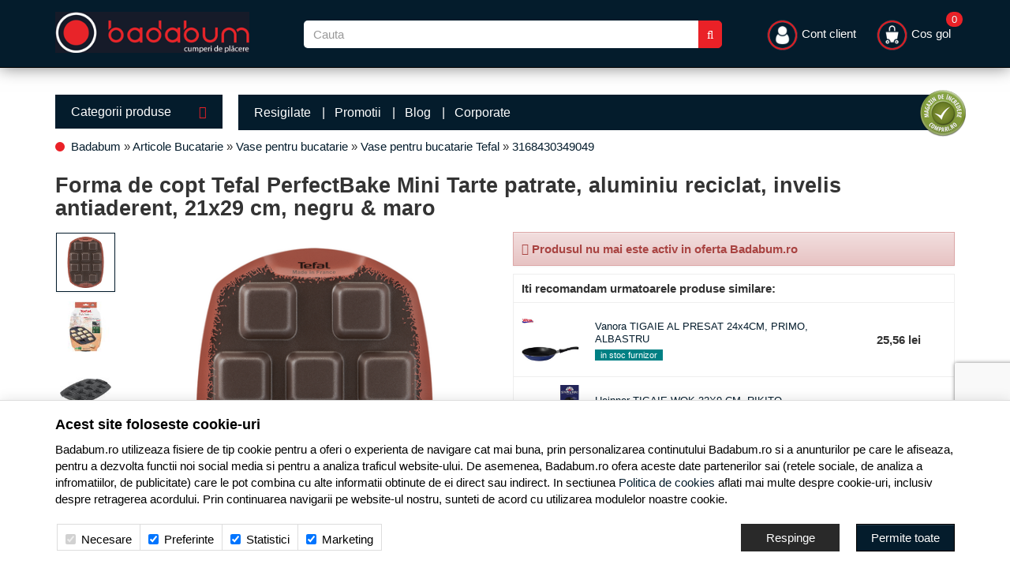

--- FILE ---
content_type: text/html; charset=UTF-8
request_url: https://www.badabum.ro/vase-pentru-bucatarie/tefal/368923-forma-de-copt-tefal-perfectbake-mini-tarte-patrate-aluminiu-reciclat-invelis-antiaderent-21x29-cm-negru-maro/
body_size: 26237
content:
<!DOCTYPE html> <html lang="ro"> <head> <meta charset="utf-8"> <meta http-equiv="X-UA-Compatible" content="IE=edge"> <meta name="viewport" content="width=device-width, initial-scale=1, maximum-scale=1, minimum-scale=1, user-scalable=no"> <title>Forma de copt Tefal PerfectBake Mini Tarte patrate, aluminiu reciclat, invelis antiaderent, 21x29 cm, negru &amp; maro - Pret: 0,00 lei - Badabum.ro</title> <link rel="apple-touch-icon" sizes="57x57" href="/favicons/apple-icon-57x57.png?v=1769081718"> <link rel="apple-touch-icon" sizes="60x60" href="/favicons/apple-icon-60x60.png?v=1769081718"> <link rel="apple-touch-icon" sizes="72x72" href="/favicons/apple-icon-72x72.png?v=1769081718"> <link rel="apple-touch-icon" sizes="76x76" href="/favicons/apple-icon-76x76.png?v=1769081718"> <link rel="apple-touch-icon" sizes="114x114" href="/favicons/apple-icon-114x114.png?v=1769081718"> <link rel="apple-touch-icon" sizes="120x120" href="/favicons/apple-icon-120x120.png?v=1769081718"> <link rel="apple-touch-icon" sizes="144x144" href="/favicons/apple-icon-144x144.png?v=1769081718"> <link rel="apple-touch-icon" sizes="152x152" href="/favicons/apple-icon-152x152.png?v=1769081718"> <link rel="apple-touch-icon" sizes="180x180" href="/favicons/apple-icon-180x180.png?v=1769081718"> <link rel="shortcut icon" href="/favicons/favicon.ico?v=1769081718"> <link rel="icon" type="image/png" sizes="192x192" href="/favicons/android-icon-192x192.png?v=1769081718"> <link rel="icon" type="image/png" sizes="32x32" href="/favicons/favicon-32x32.png?v=1769081718"> <link rel="icon" type="image/png" sizes="96x96" href="/favicons/favicon-96x96.png?v=1769081718"> <link rel="icon" type="image/png" sizes="16x16" href="/favicons/favicon-16x16.png?v=1769081718"> <link rel="manifest" href="/favicons/manifest.json"> <meta name="msapplication-TileColor" content="#171b29"> <meta name="application-name" content="Badabum.ro"> <meta name="msapplication-TileImage" content="/favicons/ms-icon-144x144.png?v=1769081718"> <meta name="msapplication-config" content="/favicons/browserconfig.xml?v=1769081718"> <meta name="theme-color" content="#171b29"> <link rel="canonical" href="https://www.badabum.ro/vase-pentru-bucatarie/tefal/368923-forma-de-copt-tefal-perfectbake-mini-tarte-patrate-aluminiu-reciclat-invelis-antiaderent-21x29-cm-negru-maro/"> <meta name="description" content="Forma de copt Tefal PerfectBake Mini Tarte patrate, aluminiu reciclat, invelis antiaderent, 21x29 cm, negru & maro disponibil online pe Badabum.ro la pretul PROMO de DOAR 0,00 lei! Cel mai bun pret pentru produsul Forma de copt Tefal PerfectBake Mini Tarte patrate, aluminiu reciclat, invelis antiaderent, 21x29 cm, negru & maro!"> <meta name="twitter:card" content="summary_large_image"> <meta name="twitter:site" content=""> <meta name="twitter:creator" content=""> <meta name="twitter:title" content="Forma de copt Tefal PerfectBake Mini Tarte patrate, aluminiu reciclat, invelis antiaderent, 21x29 cm, negru &amp; maro"> <meta name="twitter:description" content="













Ideal pentru iubitorii de dulciuri facuta in casa
Forma de copt Tefal PerfectBake Mini este ideala pentru a prepara dulciuri de casa! Constructia din metal si invelisul antiaderent asigura rezultate perfecte si..."> <meta name="twitter:image:src" content="https://cdn.badabum.ro/images/products/img_202309291624/368923/full/tefal-forma-de-copt-tefal-perfectbake-mini-tarte-patrate-aluminiu-reciclat-invelis-antiaderent-21x29-cm-negru-maro-1320855.png"> <meta property="og:title" content="Forma de copt Tefal PerfectBake Mini Tarte patrate, aluminiu reciclat, invelis antiaderent, 21x29 cm, negru &amp; maro"> <meta property="og:type" content="product"> <meta property="og:url" content="https://www.badabum.ro/vase-pentru-bucatarie/tefal/368923-forma-de-copt-tefal-perfectbake-mini-tarte-patrate-aluminiu-reciclat-invelis-antiaderent-21x29-cm-negru-maro/"> <meta property="og:image" content="https://cdn.badabum.ro/images/products/img_202309291624/368923/full/tefal-forma-de-copt-tefal-perfectbake-mini-tarte-patrate-aluminiu-reciclat-invelis-antiaderent-21x29-cm-negru-maro-1320855.png"> <meta property="og:description" content="













Ideal pentru iubitorii de dulciuri facuta in casa
Forma de copt Tefal PerfectBake Mini este ideala pentru a prepara dulciuri de casa! Constructia din metal si invelisul antiaderent asigura rezultate perfecte si..."> <script>
	let debugging = false;
	let is_ssl = (document.location.protocol == 'https:' ? true : false);
	let customerinfo = {
		id: '',
        	};
	let store_ssl_link = 'https://www.badabum.ro';
	let cookie_domain = '.badabum.ro';
	let cash_pickup_id = false;
	let store_link = 'https://www.badabum.ro';
	let has_triggered_send = false;
	let order_cookie_name = 'w1ckorder';
	let order_cookie_contents = new Object();
	let checkout_pickup_points_modal = false;
	let new_age_search_suggest = false;
	let search_frontend_provider = 'luigisbox';
				let checkout_email_optional = false;
	let shop_currency = 'RON';
	// layout
	let bs4 = false;
	let scroll_top_height = 55; // fixed nav
	let search_suggest_timeout = 500; // search-box typeahead
	let mega_menu_top = false;
	let menu_top = false;
</script> <script>
		function read_cookie(name) {
			return document.cookie.match('(^|;)\\s*' + name + '\\s*=\\s*([^;]+)')?.pop() || '';
		}

		let consent_params = new URLSearchParams(decodeURIComponent(read_cookie('cookies-consent')));
		function hasCookiesConsent(cookie_type) {
			let val = consent_params.get(cookie_type);
			return (val == 1 ? true : false);
		}
	</script> <meta name="maintenance-mode" content="off"> <link rel="stylesheet" type="text/css" href="/views/badabum/styles/css/bootstrap.css?v=1769081718"> <link rel="stylesheet" type="text/css" href="/views/_default/styles/css/bs4-compat.css?v=1769081718"> <script async src="https://scripts.luigisbox.tech/LBX-767700.js"></script> </head> <body data-grid-size="xs"> <div id="fb-root"></div> <script>(function(d, s, id) {
		var js, fjs = d.getElementsByTagName(s)[0];
		if (d.getElementById(id)) return;
		js = d.createElement(s); js.id = id;
		js.src = "//connect.facebook.net/ro_RO/all.js#xfbml=1";
		js.async = true;
		js.defer = true;
		fjs.parentNode.insertBefore(js, fjs);
	}(document, 'script', 'facebook-jssdk'));</script> <nav id="top-nav" class="navbar navbar-inverse navbar-fixed-top"> <div class="container nobg"> <div class="navbar-header"> <button type="button" class="navbar-toggle collapsed pull-left" data-toggle="collapse" data-target="#navbar-categories" aria-expanded="false" aria-controls="navbar-categories"> <span class="sr-only">Afiseaza categoriile</span> <span class="fa fa-bars"></span> </button> <button type="button" class="nav-popover navbar-toggle collapsed" data-toggle="popover" data-target="#cart-content-wrapper" data-placement="bottom" data-title="Cosul de cumparaturi"> <span class="sr-only">Afiseaza cosul</span> <img class="img-responsive inline-block mobile-cart-icon" src="/views/badabum/images/layout/cart-icon.png?v=1769081718" width="29" height="29"> <span class="cart-count badge badge-up badge-info"></span> </button> <button type="button" class="nav-popover navbar-toggle collapsed" data-toggle="popover" data-target="#account-content-wrapper" data-placement="bottom" data-title="Contul tau"> <span class="sr-only">Afiseaza meniul utilizatorului</span> <img class="img-responsive inline-block mobile-user-icon" src="/views/badabum/images/layout/user-icon.png?v=1769081718" width="29" height="29"> </button> <button type="button" class="navbar-toggle search-toggle" onclick="showSearch();"> <span class="sr-only">Afiseaza cosul</span> <img class="img-responsive inline-block mobile-search-icon" src="/views/badabum/images/layout/search-icon.png?v=1769081718" width="29" height="29"> </button> <button type="button" class="wishlist-button mobile-wishlist navbar-toggle hidden" onclick="window.location='/wishlist/g/'"> <i class="fa fa-heart"></i> </button> </div> <div class="logo col-xs-6 col-sm-3 col-md-3 col-lg-3 lpad-0"> <a href="https://www.badabum.ro" title="Badabum.ro - Electrocasnice, Laptopuri, Telefoane, Televizoare"> <img class="img-responsive inline-block" src="/views/badabum/images/layout/logo.png?v=1769081718" width="246" height="52" alt="Badabum.ro"> </a> </div> <div class="search text-right col-xs-12 col-sm-6 col-md-5 col-lg-6 lpad-lg margin-top-sm"> <form action="/search/" id="search_form" method="get" class="form-horizontal"> <div class="input-group"> <input type="text" name="q" id="search-box" class="form-control" placeholder="Cauta" accesskey="s" value="" autocomplete="off"> <span class="input-group-btn"> <button type="submit" class="btn btn-primary"><i class="fa fa-search"></i><i class="fa fa-spinner fa-spin hidden"></i></button> </span> </div> </form> </div> <div class="col-lg-3 "> <div class="navbar-collapse collapse navbar-right"> <ul class="nav navbar-nav"> <li class="navbar-user"> <a href="javascript:void(0);" class="nav-popover" data-toggle="popover" data-target="#account-content-wrapper" data-placement="bottom" data-title="Contul tau"> <img class="img-responsive inline-block header-user-icon" width="41" height="41" src="/views/badabum/images/layout/user-icon.png?v=1769081718"> <span class="hidden-sm">
											Cont client										</span> </a> </li> <li id="navbar-cart"> <a href="javascript:void(0);" class="nav-popover" data-toggle="popover" data-target="#cart-content-wrapper" data-placement="bottom" data-title="Cosul de cumparaturi"> <img class="img-responsive inline-block header-cart-icon" width="41" height="41" src="/views/badabum/images/layout/cart-icon.png?v=1769081718"> <span class="cart-value">Cos gol</span> <span class="cart-count badge badge-up badge-info">0</span> </a> </li> </ul> </div> </div> </div> </nav> <div class="content-wrapper"> <noscript> <div class="container"> <div class="alert alert-danger pad5" role="alert"> <i class="fa fa-exclamation-triangle"></i>
				Trebuie sa aveti JavaScript activat in browser-ul dvs. pentru a putea folosi toate functionalitatile acestui site.			</div> </div> </noscript> <div class="container nobg"> </div> <div class="container"> <div class="row"> <div class="left-column col-xs-12 col-sm-4 col-md-3 col-lg-5th-1 pull-left"> <div class="categories-container"> <button class="btn btn-categories btn-lg btn-block text-left hidden-xs">
							Categorii produse							<i class="fa fa-caret-down pull-right"></i> </button> <div class="dropdown-wrapper hidden"> <nav id="navbar-categories" class="navbar-full-xs yamm nav-stacked navbar navbar-left collapse navbar-collapse"> <button class="close-menu btn btn-info visible-xs pull-right" data-toggle="collapse" data-target="#navbar-categories"> <i class="fa fa-times"></i>
			Inchide meniul		</button> <div class="h3 visible-xs">Categorii</div> <ul class="nav nav-pills nav-stacked" id="nav-switch"> <li class="dropdown yamm-fw" data-trigger="hover"> <a class="dropdown-toggle" data-toggle="dropdown" role="button" aria-expanded="false" href="https://www.badabum.ro/laptopuri-tablete-telefoane/" title="Laptopuri, Tablete &amp; Telefoane">
																Laptop, Tablete &amp; Telefoane
								<i class="fa fa-caret-right pull-right"></i> </a> <div class="dropdown-menu menu-right row" role="menu"> <div class="col-sm-12 col-md-9"> <ul class="nav columns"> <li class="lvl1"> <a href="https://www.badabum.ro/laptopuri-accesorii/">
															Laptopuri &amp; Accesorii
														</a> </li> <li class="lvl2"> <a href="https://www.badabum.ro/notebook-laptop/" title="Laptopuri si Notebook">
																	Laptopuri si Notebook
																</a> </li> <li class="lvl3"> <a href="/notebook-laptop/lenovo/" title="Laptop Lenovo">
																			Laptop Lenovo
																		</a> </li> <li class="lvl3"> <a href="/notebook-laptop/asus/" title="Laptop ASUS">
																			Laptop ASUS
																		</a> </li> <li class="lvl3"> <a href="/notebook-laptop/hp/" title="Laptop HP">
																			Laptop HP
																		</a> </li> <li class="lvl3"> <a href="/notebook-laptop/dell/" title="Laptop Dell">
																			Laptop Dell
																		</a> </li> <li class="lvl3"> <a href="/notebook-laptop/toshiba/" title="Laptop Toshiba">
																			Laptop Toshiba
																		</a> </li> <li class="lvl3"> <a href="/notebook-laptop/acer/" title="Laptop Acer">
																			Laptop Acer
																		</a> </li> <li class="lvl2"> <a href="https://www.badabum.ro/memorii-notebook/" title="Memorii notebook">
																	Memorii notebook
																</a> </li> <li class="lvl2"> <a href="https://www.badabum.ro/docking-station-notebook/" title="Docking Station notebook">
																	Docking Station notebook
																</a> </li> <li class="lvl2"> <a href="https://www.badabum.ro/genti-huse/" title="Genti &amp; Huse">
																	Genti &amp; Huse
																</a> </li> <li class="lvl2"> <a href="https://www.badabum.ro/baterii/" title="Baterii">
																	Baterii
																</a> </li> <li class="lvl2"> <a href="https://www.badabum.ro/standuri-coolere/" title="Standuri &amp; Coolere">
																	Standuri &amp; Coolere
																</a> </li> <li class="lvl2"> <a href="https://www.badabum.ro/extensii-garantie/" title="Extensii Garantie">
																	Extensii Garantie
																</a> </li> <li class="lvl2"> <a href="https://www.badabum.ro/adaptoare-notebook/" title="Adaptoare notebook">
																	Adaptoare notebook
																</a> </li> <li class="lvl1"> <a href="https://www.badabum.ro/tablete-accesorii/">
															Tablete &amp; Accesorii
														</a> </li> <li class="lvl2"> <a href="https://www.badabum.ro/accesorii-tablete/" title="Accesorii tablete">
																	Accesorii tablete
																</a> </li> <li class="lvl2"> <a href="https://www.badabum.ro/tablete/" title="Tablete">
																	Tablete
																</a> </li> <li class="lvl1"> <a href="https://www.badabum.ro/telefoane-mobile-accesorii/">
															Telefoane mobile &amp; Accesorii
														</a> </li> <li class="lvl2"> <a href="https://www.badabum.ro/telefoane-mobile/" title="Telefoane Mobile">
																	Telefoane Mobile
																</a> </li> <li class="lvl3"> <a href="/telefoane-mobile/samsung/" title="Telefoane Samsung">
																			Telefoane Samsung
																		</a> </li> <li class="lvl3"> <a href="/telefoane-mobile/huawei/" title="Telefoane Huawei">
																			Telefoane Huawei
																		</a> </li> <li class="lvl3"> <a href="/telefoane-mobile/apple/" title="iPhone">
																			iPhone
																		</a> </li> <li class="lvl3"> <a href="https://www.badabum.ro/telefoane-mobile/xiaomi/" title="Telefoane Xiaomi">
																			Telefoane Xiaomi
																		</a> </li> <li class="lvl3"> <a href="/telefoane-mobile/nokia/" title="Telefoane Nokia">
																			Telefoane Nokia
																		</a> </li> <li class="lvl3"> <a href="/telefoane-mobile/asus/" title="Telefoane ASUS">
																			Telefoane ASUS
																		</a> </li> <li class="lvl2"> <a href="https://www.badabum.ro/accesorii-telefoane-mobile/" title="Accesorii telefoane mobile">
																	Accesorii telefoane mobile
																</a> </li> <li class="lvl1"> <a href="https://www.badabum.ro/wearables-gadgeturi/">
															Wearables &amp; Gadgeturi
														</a> </li> <li class="lvl2"> <a href="https://www.badabum.ro/smartwatch/" title="SmartWatch">
																	SmartWatch
																</a> </li> <li class="lvl2"> <a href="https://www.badabum.ro/bratari-fitness/" title="Bratari fitness">
																	Bratari fitness
																</a> </li> <li class="lvl2"> <a href="https://www.badabum.ro/accesorii-wearables/" title="Accesorii Wearables">
																	Accesorii Wearables
																</a> </li> </ul> </div> </div> </li> <li class="dropdown yamm-fw" data-trigger="hover"> <a class="dropdown-toggle" data-toggle="dropdown" role="button" aria-expanded="false" href="https://www.badabum.ro/pc-componente-software/" title="PC, Componente &amp; Software">
																PC, Componente &amp; Software
								<i class="fa fa-caret-right pull-right"></i> </a> <div class="dropdown-menu menu-right row" role="menu"> <div class="col-sm-12 col-md-9"> <ul class="nav columns"> <li class="lvl1"> <a href="https://www.badabum.ro/desktop-pc-monitoare/">
															Desktop PC &amp; Monitoare
														</a> </li> <li class="lvl2"> <a href="https://www.badabum.ro/sisteme-desktop/" title="Sisteme Desktop">
																	Sisteme Desktop
																</a> </li> <li class="lvl2"> <a href="https://www.badabum.ro/all-in-one/" title="All-in-One">
																	All-in-One
																</a> </li> <li class="lvl2"> <a href="https://www.badabum.ro/monitoare-led-lcd/" title="Monitoare LED &amp; LCD">
																	Monitoare LED &amp; LCD
																</a> </li> <li class="lvl1"> <a href="https://www.badabum.ro/software/">
															Software
														</a> </li> <li class="lvl2"> <a href="https://www.badabum.ro/sisteme-de-operare/" title="Sisteme de Operare">
																	Sisteme de Operare
																</a> </li> <li class="lvl3"> <a href="https://www.badabum.ro/sisteme-de-operare-retail/" title="Sisteme de operare Retail">
																			Sisteme de operare Retail
																		</a> </li> <li class="lvl3"> <a href="https://www.badabum.ro/sisteme-de-operare-oem/" title="Sisteme de operare OEM">
																			Sisteme de operare OEM
																		</a> </li> <li class="lvl2"> <a href="https://www.badabum.ro/aplicatii/" title="Aplicatii">
																	Aplicatii
																</a> </li> <li class="lvl3"> <a href="https://www.badabum.ro/aplicatii-office/" title="Aplicatii Office">
																			Aplicatii Office
																		</a> </li> <li class="lvl2"> <a href="https://www.badabum.ro/antivirus/" title="Antivirus">
																	Antivirus
																</a> </li> <li class="lvl3"> <a href="https://www.badabum.ro/antivirus-pc/" title="Antivirus PC">
																			Antivirus PC
																		</a> </li> <li class="lvl1"> <a href="https://www.badabum.ro/componente-pc/">
															Componente PC
														</a> </li> <li class="lvl2"> <a href="https://www.badabum.ro/coolere-procesor/" title="Coolere procesor">
																	Coolere procesor
																</a> </li> <li class="lvl2"> <a href="https://www.badabum.ro/ventilatoare-pc/" title="Ventilatoare PC">
																	Ventilatoare PC
																</a> </li> <li class="lvl2"> <a href="https://www.badabum.ro/placi-video/" title="Placi video">
																	Placi video
																</a> </li> <li class="lvl2"> <a href="https://www.badabum.ro/procesoare/" title="Procesoare">
																	Procesoare
																</a> </li> <li class="lvl2"> <a href="https://www.badabum.ro/placi-de-baza/" title="Placi de baza">
																	Placi de baza
																</a> </li> <li class="lvl2"> <a href="https://www.badabum.ro/memorii/" title="Memorii">
																	Memorii
																</a> </li> <li class="lvl2"> <a href="https://www.badabum.ro/solid-state-drive-ssd/" title="SSD (Solid State Drive)">
																	SSD (Solid State Drive)
																</a> </li> <li class="lvl2"> <a href="https://www.badabum.ro/hard-disk-uri/" title="Hard Disk-uri">
																	Hard Disk-uri
																</a> </li> <li class="lvl2"> <a href="https://www.badabum.ro/surse/" title="Surse">
																	Surse
																</a> </li> <li class="lvl2"> <a href="https://www.badabum.ro/carcase/" title="Carcase">
																	Carcase
																</a> </li> <li class="lvl2"> <a href="https://www.badabum.ro/unitati-optice/" title="Unitati optice">
																	Unitati optice
																</a> </li> <li class="lvl2"> <a href="https://www.badabum.ro/accesorii-it/" title="Accesorii IT">
																	Accesorii IT
																</a> </li> <li class="lvl1"> <a href="https://www.badabum.ro/periferice/">
															Periferice
														</a> </li> <li class="lvl2"> <a href="https://www.badabum.ro/tablete-grafice/" title="Tablete Grafice">
																	Tablete Grafice
																</a> </li> <li class="lvl2"> <a href="https://www.badabum.ro/boxe-pc/" title="Boxe PC">
																	Boxe PC
																</a> </li> <li class="lvl2"> <a href="https://www.badabum.ro/tastaturi/" title="Tastaturi">
																	Tastaturi
																</a> </li> <li class="lvl2"> <a href="https://www.badabum.ro/casti-pc/" title="Casti PC">
																	Casti PC
																</a> </li> <li class="lvl2"> <a href="https://www.badabum.ro/mousepad/" title="Mousepad">
																	Mousepad
																</a> </li> <li class="lvl2"> <a href="https://www.badabum.ro/mouse/" title="Mouse">
																	Mouse
																</a> </li> <li class="lvl2"> <a href="https://www.badabum.ro/camere-web/" title="Camere Web">
																	Camere Web
																</a> </li> <li class="lvl2"> <a href="https://www.badabum.ro/memorii-usb/" title="Memorii USB">
																	Memorii USB
																</a> </li> <li class="lvl2"> <a href="https://www.badabum.ro/ssd-uri-externe/" title="SSD-uri Externe">
																	SSD-uri Externe
																</a> </li> <li class="lvl2"> <a href="https://www.badabum.ro/unitati-optice-externe/" title="Unitati optice Externe">
																	Unitati optice Externe
																</a> </li> <li class="lvl2"> <a href="https://www.badabum.ro/hard-disk-uri-externe/" title="Hard Disk-uri Externe">
																	Hard Disk-uri Externe
																</a> </li> <li class="lvl2"> <a href="https://www.badabum.ro/diverse-it/" title="Diverse IT">
																	Diverse IT
																</a> </li> <li class="lvl1"> <a href="https://www.badabum.ro/ups-uri/">
															UPS-uri
														</a> </li> <li class="lvl2"> <a href="https://www.badabum.ro/stabilizatoare-de-tensiune/" title="Stabilizatoare de tensiune">
																	Stabilizatoare de tensiune
																</a> </li> <li class="lvl2"> <a href="https://www.badabum.ro/ups/" title="UPS">
																	UPS
																</a> </li> </ul> </div> </div> </li> <li class="dropdown yamm-fw" data-trigger="hover"> <a class="dropdown-toggle" data-toggle="dropdown" role="button" aria-expanded="false" href="https://www.badabum.ro/imprimante-birotica/" title="Imprimante &amp; Birotica">
																Imprimante &amp; Birotica
								<i class="fa fa-caret-right pull-right"></i> </a> <div class="dropdown-menu menu-right row" role="menu"> <div class="col-sm-12 col-md-9"> <ul class="nav columns"> <li class="lvl1"> <a href="https://www.badabum.ro/imprimante/">
															Imprimante
														</a> </li> <li class="lvl2"> <a href="https://www.badabum.ro/plottere/" title="Plottere">
																	Plottere
																</a> </li> <li class="lvl2"> <a href="https://www.badabum.ro/scanner/" title="Scanner">
																	Scanner
																</a> </li> <li class="lvl2"> <a href="https://www.badabum.ro/imprimante-matriciale/" title="Imprimante matriciale">
																	Imprimante matriciale
																</a> </li> <li class="lvl2"> <a href="https://www.badabum.ro/imprimante-inkjet/" title="Imprimante inkjet">
																	Imprimante inkjet
																</a> </li> <li class="lvl2"> <a href="https://www.badabum.ro/imprimante-laser-color/" title="Imprimante laser color">
																	Imprimante laser color
																</a> </li> <li class="lvl2"> <a href="https://www.badabum.ro/imprimante-laser-alb-negru/" title="Imprimante laser alb-negru">
																	Imprimante laser alb-negru
																</a> </li> <li class="lvl2"> <a href="https://www.badabum.ro/multifunctionale/" title="Multifunctionale">
																	Multifunctionale
																</a> </li> <li class="lvl2"> <a href="https://www.badabum.ro/imprimante-3d/" title="Imprimante 3D">
																	Imprimante 3D
																</a> </li> <li class="lvl1"> <a href="https://www.badabum.ro/consumabile/">
															Consumabile
														</a> </li> <li class="lvl2"> <a href="https://www.badabum.ro/hartie/" title="Hartie">
																	Hartie
																</a> </li> <li class="lvl2"> <a href="https://www.badabum.ro/cartuse-tonere/" title="Cartuse &amp; Tonere">
																	Cartuse &amp; Tonere
																</a> </li> <li class="lvl2"> <a href="https://www.badabum.ro/alte-accesorii/" title="Alte Accesorii">
																	Alte Accesorii
																</a> </li> <li class="lvl1"> <a href="https://www.badabum.ro/birotica/">
															Birotica
														</a> </li> <li class="lvl2"> <a href="https://www.badabum.ro/calculatoare-de-birou/" title="Calculatoare de birou">
																	Calculatoare de birou
																</a> </li> <li class="lvl2"> <a href="https://www.badabum.ro/cuttere/" title="Cuttere">
																	Cuttere
																</a> </li> <li class="lvl1"> <a href="https://www.badabum.ro/mobila-birou/">
															Mobila birou
														</a> </li> <li class="lvl2"> <a href="https://www.badabum.ro/scaune-birou/" title="Scaune birou">
																	Scaune birou
																</a> </li> </ul> </div> </div> </li> <li class="dropdown yamm-fw" data-trigger="hover"> <a class="dropdown-toggle" data-toggle="dropdown" role="button" aria-expanded="false" href="https://www.badabum.ro/servere-retelistica/" title="Servere &amp; Retelistica">
																Servere &amp; Retelistica
								<i class="fa fa-caret-right pull-right"></i> </a> <div class="dropdown-menu menu-right row" role="menu"> <div class="col-sm-12 col-md-9"> <ul class="nav columns"> <li class="lvl1"> <a href="https://www.badabum.ro/servere/">
															Servere
														</a> </li> <li class="lvl2"> <a href="https://www.badabum.ro/sisteme-server/" title="Sisteme server">
																	Sisteme server
																</a> </li> <li class="lvl1"> <a href="https://www.badabum.ro/network-attached-storage/">
															Network Attached Storage
														</a> </li> <li class="lvl2"> <a href="https://www.badabum.ro/nas/" title="NAS">
																	NAS
																</a> </li> <li class="lvl1"> <a href="https://www.badabum.ro/componente-servere/">
															Componente Servere
														</a> </li> <li class="lvl2"> <a href="https://www.badabum.ro/hdd-servere/" title="HDD servere">
																	HDD servere
																</a> </li> <li class="lvl2"> <a href="https://www.badabum.ro/memorii-servere/" title="Memorii servere">
																	Memorii servere
																</a> </li> <li class="lvl2"> <a href="https://www.badabum.ro/carcase-servere/" title="Carcase servere">
																	Carcase servere
																</a> </li> <li class="lvl1"> <a href="https://www.badabum.ro/switch-uri/">
															Switch-uri
														</a> </li> <li class="lvl2"> <a href="https://www.badabum.ro/accesorii-switch-uri/" title="Accesorii switch-uri">
																	Accesorii switch-uri
																</a> </li> <li class="lvl2"> <a href="https://www.badabum.ro/fara-management/" title="Switch-uri fara management">
																	Fara management
																</a> </li> <li class="lvl2"> <a href="https://www.badabum.ro/cu-management/" title="Switch-uri cu management">
																	Cu management
																</a> </li> <li class="lvl1"> <a href="https://www.badabum.ro/retelistica/">
															Retelistica
														</a> </li> <li class="lvl2"> <a href="https://www.badabum.ro/media-convertoare/" title="Media Convertoare">
																	Media Convertoare
																</a> </li> <li class="lvl2"> <a href="https://www.badabum.ro/adaptoare-power-lan/" title="Adaptoare Power LAN">
																	Adaptoare Power LAN
																</a> </li> <li class="lvl2"> <a href="https://www.badabum.ro/routere/" title="Routere">
																	Routere
																</a> </li> <li class="lvl2"> <a href="https://www.badabum.ro/placi-de-retea/" title="Placi de retea">
																	Placi de retea
																</a> </li> <li class="lvl1"> <a href="https://www.badabum.ro/wireless/">
															Wireless
														</a> </li> <li class="lvl2"> <a href="https://www.badabum.ro/accesorii-routere/" title="Accesorii routere">
																	Accesorii routere
																</a> </li> <li class="lvl2"> <a href="https://www.badabum.ro/puncte-de-acces/" title="Puncte de acces">
																	Puncte de acces
																</a> </li> <li class="lvl2"> <a href="https://www.badabum.ro/adaptoare-wireless/" title="Adaptoare Wireless">
																	Adaptoare Wireless
																</a> </li> <li class="lvl2"> <a href="https://www.badabum.ro/routere-wireless/" title="Routere Wireless">
																	Routere Wireless
																</a> </li> </ul> </div> </div> </li> <li class="dropdown yamm-fw" data-trigger="hover"> <a class="dropdown-toggle" data-toggle="dropdown" role="button" aria-expanded="false" href="https://www.badabum.ro/tv-audio-video/" title="TV &amp; Audio-Video">
																TV, Audio-Video &amp; Foto
								<i class="fa fa-caret-right pull-right"></i> </a> <div class="dropdown-menu menu-right row" role="menu"> <div class="col-sm-12 col-md-9"> <ul class="nav columns"> <li class="lvl1"> <a href="https://www.badabum.ro/televizoare-accesorii/">
															Televizoare &amp; accesorii
														</a> </li> <li class="lvl2"> <a href="https://www.badabum.ro/televizoare/" title="Televizoare">
																	Televizoare
																</a> </li> <li class="lvl3"> <a href="/televizoare/samsung/" title="Televizoare Samsung">
																			Televizoare Samsung
																		</a> </li> <li class="lvl3"> <a href="/televizoare/lg/" title="Televizoare LG">
																			Televizoare LG
																		</a> </li> <li class="lvl3"> <a href="https://www.badabum.ro/televizoare/tcl/" title="Televizoare TCL">
																			Televizoare TCL
																		</a> </li> <li class="lvl3"> <a href="/televizoare/philips/" title="Televizoare Philips">
																			Televizoare Philips
																		</a> </li> <li class="lvl3"> <a href="/televizoare/horizon/" title="Televizoare Horizon">
																			Televizoare Horizon
																		</a> </li> <li class="lvl2"> <a href="https://www.badabum.ro/telecomenzi/" title="Telecomenzi">
																	Telecomenzi
																</a> </li> <li class="lvl2"> <a href="https://www.badabum.ro/suporturi-tv/" title="Suporturi TV">
																	Suporturi TV
																</a> </li> <li class="lvl2"> <a href="https://www.badabum.ro/cabluri-adaptoare/" title="Cabluri &amp; Adaptoare">
																	Cabluri &amp; Adaptoare
																</a> </li> <li class="lvl1"> <a href="https://www.badabum.ro/videoproiectoare-accesorii/">
															Videoproiectoare &amp; Accesorii
														</a> </li> <li class="lvl2"> <a href="https://www.badabum.ro/accesorii-videoproiectoare/" title="Accesorii Videoproiectoare">
																	Accesorii Videoproiectoare
																</a> </li> <li class="lvl2"> <a href="https://www.badabum.ro/ecrane-de-proiectie/" title="Ecrane de proiectie">
																	Ecrane de proiectie
																</a> </li> <li class="lvl2"> <a href="https://www.badabum.ro/videoproiectoare/" title="Videoproiectoare">
																	Videoproiectoare
																</a> </li> <li class="lvl1"> <a href="https://www.badabum.ro/home-cinema-audio/">
															Home Cinema &amp; Audio
														</a> </li> <li class="lvl2"> <a href="https://www.badabum.ro/mediaplayere/" title="Mediaplayere">
																	Mediaplayere
																</a> </li> <li class="lvl2"> <a href="https://www.badabum.ro/soundbar/" title="Soundbar">
																	Soundbar
																</a> </li> <li class="lvl2"> <a href="https://www.badabum.ro/dvd-blu-ray-playere/" title="DVD &amp; Blu Ray playere">
																	DVD &amp; Blu Ray playere
																</a> </li> <li class="lvl2"> <a href="https://www.badabum.ro/sisteme-audio/" title="Sisteme Audio">
																	Sisteme Audio
																</a> </li> <li class="lvl1"> <a href="https://www.badabum.ro/playere-boxe-portabile-casti-audio/">
															Playere, Boxe portabile &amp; Casti audio
														</a> </li> <li class="lvl2"> <a href="https://www.badabum.ro/casti-audio/" title="Casti Audio cu fir">
																	Casti Audio cu fir
																</a> </li> <li class="lvl2"> <a href="https://www.badabum.ro/casti-audio-wireless/" title="Casti Audio wireless">
																	Casti Audio wireless
																</a> </li> <li class="lvl2"> <a href="https://www.badabum.ro/boxe-portabile/" title="Boxe portabile">
																	Boxe portabile
																</a> </li> <li class="lvl2"> <a href="https://www.badabum.ro/radio-cu-ceas/" title="Radio cu ceas">
																	Radio cu ceas
																</a> </li> <li class="lvl1"> <a href="https://www.badabum.ro/e-book-readere/">
															E-Book Readere
														</a> </li> <li class="lvl2"> <a href="https://www.badabum.ro/e-book-reader/" title="e-Book Reader">
																	e-Book Reader
																</a> </li> <li class="lvl1"> <a href="https://www.badabum.ro/audio-hi-fi/">
															Audio Hi-Fi
														</a> </li> <li class="lvl2"> <a href="https://www.badabum.ro/boxe/" title="Boxe">
																	Boxe
																</a> </li> <li class="lvl2"> <a href="https://www.badabum.ro/receivere/" title="Receivere">
																	Receivere
																</a> </li> <li class="lvl2"> <a href="https://www.badabum.ro/pickup/" title="Pickup">
																	Pickup
																</a> </li> <li class="lvl1"> <a href="https://www.badabum.ro/foto-video/">
															Foto &amp; Video
														</a> </li> <li class="lvl2"> <a href="https://www.badabum.ro/aparate-foto-mirorless/" title="Aparate foto Mirorless">
																	Aparate foto Mirorless
																</a> </li> <li class="lvl2"> <a href="https://www.badabum.ro/aparate-foto-d-slr/" title="Aparate foto D-SLR">
																	Aparate foto D-SLR
																</a> </li> <li class="lvl2"> <a href="https://www.badabum.ro/aparate-foto-compacte/" title="Aparate foto compacte">
																	Aparate foto compacte
																</a> </li> <li class="lvl2"> <a href="https://www.badabum.ro/camere-video/" title="Camere Video">
																	Camere Video
																</a> </li> <li class="lvl2"> <a href="https://www.badabum.ro/camere-video-sport/" title="Camere video sport">
																	Camere video sport
																</a> </li> <li class="lvl2"> <a href="https://www.badabum.ro/obiective-foto-video/" title="Obiective foto video">
																	Obiective foto video
																</a> </li> <li class="lvl1"> <a href="https://www.badabum.ro/accesorii-foto/">
															Accesorii foto
														</a> </li> <li class="lvl2"> <a href="https://www.badabum.ro/accesorii-camere/" title="Accesorii camere">
																	Accesorii camere
																</a> </li> <li class="lvl2"> <a href="https://www.badabum.ro/carduri-de-memorie/" title="Carduri de memorie">
																	Carduri de memorie
																</a> </li> </ul> </div> </div> </li> <li class="dropdown yamm-fw" data-trigger="hover"> <a class="dropdown-toggle" data-toggle="dropdown" role="button" aria-expanded="false" href="https://www.badabum.ro/electrocasnice-mari/" title="Electrocasnice mari">
																Electrocasnice mari
								<i class="fa fa-caret-right pull-right"></i> </a> <div class="dropdown-menu menu-right row" role="menu"> <div class="col-sm-12 col-md-9"> <ul class="nav columns"> <li class="lvl1"> <a href="https://www.badabum.ro/aparate-frigorifice/">
															Aparate frigorifice
														</a> </li> <li class="lvl2"> <a href="https://www.badabum.ro/combine-frigorifice/" title="Combine frigorifice">
																	Combine frigorifice
																</a> </li> <li class="lvl2"> <a href="https://www.badabum.ro/frigidere/" title="Frigidere">
																	Frigidere
																</a> </li> <li class="lvl2"> <a href="https://www.badabum.ro/side-by-side/" title="Side By Side">
																	Side By Side
																</a> </li> <li class="lvl2"> <a href="https://www.badabum.ro/lazi-frigorifice/" title="Lazi frigorifice">
																	Lazi frigorifice
																</a> </li> <li class="lvl2"> <a href="https://www.badabum.ro/congelatoare/" title="Congelatoare">
																	Congelatoare
																</a> </li> <li class="lvl2"> <a href="https://www.badabum.ro/vitrine-frigorifice/" title="Vitrine frigorifice">
																	Vitrine frigorifice
																</a> </li> <li class="lvl2"> <a href="https://www.badabum.ro/masini-de-gheata/" title="Masini de gheata">
																	Masini de gheata
																</a> </li> <li class="lvl1"> <a href="https://www.badabum.ro/masini-de-spalat/">
															Masini de spalat
														</a> </li> <li class="lvl2"> <a href="https://www.badabum.ro/masini-de-spalat-rufe/" title="Masini de spalat rufe">
																	Masini de spalat rufe
																</a> </li> <li class="lvl2"> <a href="https://www.badabum.ro/masini-de-spalat-vase/" title="Masini de spalat vase">
																	Masini de spalat vase
																</a> </li> <li class="lvl2"> <a href="https://www.badabum.ro/uscatoare/" title="Uscatoare">
																	Uscatoare
																</a> </li> <li class="lvl1"> <a href="https://www.badabum.ro/aragazuri-hote/">
															Aragaze &amp; Hote
														</a> </li> <li class="lvl2"> <a href="https://www.badabum.ro/aragazuri/" title="Aragazuri">
																	Aragazuri
																</a> </li> <li class="lvl2"> <a href="https://www.badabum.ro/hote/" title="Hote">
																	Hote
																</a> </li> <li class="lvl1"> <a href="https://www.badabum.ro/incorporabile/">
															Incorporabile
														</a> </li> <li class="lvl2"> <a href="https://www.badabum.ro/hote-incorporabile/" title="Hote incorporabile">
																	Hote incorporabile
																</a> </li> <li class="lvl2"> <a href="https://www.badabum.ro/plite-incorporabile/" title="Plite incorporabile">
																	Plite incorporabile
																</a> </li> <li class="lvl2"> <a href="https://www.badabum.ro/cuptoare-incorporabile/" title="Cuptoare incorporabile">
																	Cuptoare incorporabile
																</a> </li> <li class="lvl2"> <a href="https://www.badabum.ro/vitrine-pentru-vin-incorporabile/" title="Vitrine pentru vin incorporabile">
																	Vitrine pentru vin incorporabile
																</a> </li> <li class="lvl2"> <a href="https://www.badabum.ro/congelatoare-incorporabile/" title="Congelatoare incorporabile">
																	Congelatoare incorporabile
																</a> </li> <li class="lvl2"> <a href="https://www.badabum.ro/combine-frigorifice-incorporabile/" title="Combine frigorifice incorporabile">
																	Combine frigorifice incorporabile
																</a> </li> <li class="lvl2"> <a href="https://www.badabum.ro/frigidere-incorporabile/" title="Frigidere incorporabile">
																	Frigidere incorporabile
																</a> </li> <li class="lvl2"> <a href="https://www.badabum.ro/masini-de-spalat-rufe-incorporabile/" title="Masini de spalat rufe incorporabile">
																	Masini de spalat rufe incorporabile
																</a> </li> <li class="lvl2"> <a href="https://www.badabum.ro/masini-de-spalat-vase-incorporabile/" title="Masini de spalat vase incorporabile">
																	Masini de spalat vase incorporabile
																</a> </li> <li class="lvl2"> <a href="https://www.badabum.ro/cuptoare-cu-microunde-incorporabile/" title="Cuptoare cu microunde incorporabile">
																	Cuptoare cu microunde incorporabile
																</a> </li> <li class="lvl2"> <a href="https://www.badabum.ro/espressoare-incorporabile/" title="Espressoare incorporabile">
																	Espressoare incorporabile
																</a> </li> <li class="lvl1"> <a href="https://www.badabum.ro/climatizare/">
															Climatizare
														</a> </li> <li class="lvl2"> <a href="https://www.badabum.ro/aparate-de-aer-conditionat/" title="Aparate de aer conditionat">
																	Aparate de aer conditionat
																</a> </li> <li class="lvl2"> <a href="https://www.badabum.ro/centrale-termice/" title="Centrale termice">
																	Centrale termice
																</a> </li> <li class="lvl2"> <a href="https://www.badabum.ro/aparate-de-incalzire/" title="Aparate incalzire">
																	Aparate de incalzire
																</a> </li> <li class="lvl2"> <a href="https://www.badabum.ro/boilere/" title="Boilere">
																	Boilere
																</a> </li> <li class="lvl2"> <a href="https://www.badabum.ro/purificatoare-de-aer/" title="Purificatoare aer">
																	Purificatoare de aer
																</a> </li> <li class="lvl2"> <a href="https://www.badabum.ro/umidificatoare/" title="Umidificatoare camera">
																	Umidificatoare
																</a> </li> <li class="lvl2"> <a href="https://www.badabum.ro/dezumidificatoare/" title="Dezumidificatoare camera">
																	Dezumidificatoare
																</a> </li> <li class="lvl2"> <a href="https://www.badabum.ro/ventilatoare/" title="Ventilatoare de camera">
																	Ventilatoare
																</a> </li> <li class="lvl2"> <a href="https://www.badabum.ro/accesorii-climatizare/" title="Accesorii climatizare">
																	Accesorii climatizare
																</a> </li> <li class="lvl1"> <a href="https://www.badabum.ro/servicii-de-instalare/">
															Servicii de instalare
														</a> </li> <li class="lvl2"> <a href="https://www.badabum.ro/instalare-aer-conditionat/" title="Instalare aer conditionat">
																	Instalare aer conditionat
																</a> </li> <li class="lvl2"> <a href="https://www.badabum.ro/instalare-electrocasnice/" title="Instalare electrocasnice">
																	Instalare electrocasnice
																</a> </li> </ul> </div> </div> </li> <li class="dropdown yamm-fw" data-trigger="hover"> <a class="dropdown-toggle" data-toggle="dropdown" role="button" aria-expanded="false" href="https://www.badabum.ro/electrocasnice-mici/" title="Electrocasnice mici">
																Electrocasnice mici
								<i class="fa fa-caret-right pull-right"></i> </a> <div class="dropdown-menu menu-right row" role="menu"> <div class="col-sm-12 col-md-9"> <ul class="nav columns"> <li class="lvl1"> <a href="https://www.badabum.ro/electrocasnice-de-bucatarie/">
															Electrocasnice de bucatarie
														</a> </li> <li class="lvl2"> <a href="https://www.badabum.ro/cuptoare-electrice/" title="Cuptoare electrice">
																	Cuptoare electrice
																</a> </li> <li class="lvl2"> <a href="https://www.badabum.ro/cuptoare-cu-microunde/" title="Cuptoare cu microunde">
																	Cuptoare cu microunde
																</a> </li> <li class="lvl2"> <a href="https://www.badabum.ro/espressoare-cafetiere-si-cafea/" title="Espressoare, cafetiere &amp; cafea">
																	Espressoare, cafetiere &amp; cafea
																</a> </li> <li class="lvl2"> <a href="https://www.badabum.ro/cafetiere/" title="Cafetiere">
																	Cafetiere
																</a> </li> <li class="lvl2"> <a href="https://www.badabum.ro/sandwich-maker-waffle/" title="Sandwich-maker &amp; waffle">
																	Sandwich-maker &amp; waffle
																</a> </li> <li class="lvl2"> <a href="https://www.badabum.ro/gratare-de-masa/" title="Gratare de masa">
																	Gratare electrice de masa
																</a> </li> <li class="lvl2"> <a href="https://www.badabum.ro/rasnita-de-cafea/" title="Rasnita de cafea">
																	Rasnita de cafea
																</a> </li> <li class="lvl2"> <a href="https://www.badabum.ro/fierbatoare/" title="Fierbatoare">
																	Fierbatoare
																</a> </li> <li class="lvl2"> <a href="https://www.badabum.ro/prajitoare-de-paine/" title="Prajitoare de paine">
																	Prajitoare de paine
																</a> </li> <li class="lvl2"> <a href="https://www.badabum.ro/aparate-de-preparat-paine/" title="Aparate de preparat paine">
																	Aparate de preparat paine
																</a> </li> <li class="lvl2"> <a href="https://www.badabum.ro/cantare-de-bucatarie/" title="Cantare de bucatarie">
																	Cantare de bucatarie
																</a> </li> <li class="lvl2"> <a href="https://www.badabum.ro/multicooker/" title="Multicooker">
																	Multicooker
																</a> </li> <li class="lvl2"> <a href="https://www.badabum.ro/dozatoare-de-apa/" title="Dozatoare de apa">
																	Dozatoare de apa
																</a> </li> <li class="lvl2"> <a href="https://www.badabum.ro/friteuze/" title="Friteuze">
																	Friteuze
																</a> </li> <li class="lvl2"> <a href="https://www.badabum.ro/aparate-de-gatit-cu-aburi/" title="Aparate de gatit cu aburi">
																	Aparate de gatit cu aburi
																</a> </li> <li class="lvl2"> <a href="https://www.badabum.ro/aparate-pentru-deshidratarea-alimentelor/" title="Aparate pentru deshidratarea alimentelor">
																	Aparate pentru deshidratarea alimentelor
																</a> </li> <li class="lvl2"> <a href="https://www.badabum.ro/aparate-de-vidat-alimente/" title="Aparate de vidat alimente">
																	Aparate de vidat alimente
																</a> </li> <li class="lvl2"> <a href="https://www.badabum.ro/cafea/" title="Cafea">
																	Cafea
																</a> </li> <li class="lvl2"> <a href="https://www.badabum.ro/diverse-aparate/" title="Diverse aparate">
																	Diverse aparate
																</a> </li> <li class="lvl2"> <a href="https://www.badabum.ro/accesorii-electrocasnice/" title="Accesorii electrocasnice">
																	Accesorii electrocasnice
																</a> </li> <li class="lvl1"> <a href="https://www.badabum.ro/mixere-tocatoare-roboti/">
															Mixere, tocatoare &amp; roboti
														</a> </li> <li class="lvl2"> <a href="https://www.badabum.ro/masini-de-tocat-carne/" title="Masini de tocat carne">
																	Masini de tocat carne
																</a> </li> <li class="lvl2"> <a href="https://www.badabum.ro/tocatoare/" title="Tocatoare">
																	Tocatoare
																</a> </li> <li class="lvl2"> <a href="https://www.badabum.ro/storcatoare-de-fructe/" title="Storcatoare de fructe">
																	Storcatoare de fructe
																</a> </li> <li class="lvl2"> <a href="https://www.badabum.ro/roboti-de-bucatarie/" title="Roboti de bucatarie">
																	Roboti de bucatarie
																</a> </li> <li class="lvl2"> <a href="https://www.badabum.ro/mixere/" title="Mixere">
																	Mixere
																</a> </li> <li class="lvl2"> <a href="https://www.badabum.ro/blendere/" title="Blendere">
																	Blendere
																</a> </li> <li class="lvl1"> <a href="https://www.badabum.ro/ingrijire-tesaturi/">
															Ingrijire tesaturi
														</a> </li> <li class="lvl2"> <a href="https://www.badabum.ro/fiare-statii-de-calcat/" title="Fiare, statii de calcat">
																	Fiare, statii de calcat
																</a> </li> <li class="lvl1"> <a href="https://www.badabum.ro/ingrijire-locuinta/">
															Ingrijire locuinta
														</a> </li> <li class="lvl2"> <a href="https://www.badabum.ro/aspiratoare/" title="Aspiratoare">
																	Aspiratoare
																</a> </li> <li class="lvl2"> <a href="https://www.badabum.ro/accesorii-aspiratoare/" title="Accesorii aspiratoare">
																	Accesorii aspiratoare
																</a> </li> </ul> </div> </div> </li> <li class="dropdown yamm-fw" data-trigger="hover"> <a class="dropdown-toggle" data-toggle="dropdown" role="button" aria-expanded="false" href="https://www.badabum.ro/gaming/" title="Gaming">
																Gaming
								<i class="fa fa-caret-right pull-right"></i> </a> <div class="dropdown-menu menu-right row" role="menu"> <div class="col-sm-12 col-md-9"> <ul class="nav columns"> <li class="lvl1"> <a href="https://www.badabum.ro/pc-gaming/">
															PC Gaming
														</a> </li> <li class="lvl2"> <a href="https://www.badabum.ro/scaune-gaming/" title="Scaune gaming">
																	Scaune gaming
																</a> </li> <li class="lvl2"> <a href="/notebook-laptop/filtre/tip-laptop-gaming/" title="Laptop Gaming">
																	Laptop Gaming
																</a> </li> <li class="lvl2"> <a href="/sisteme-desktop/filtre/tip-sistem-gaming/" title="Desktop Gaming">
																	Desktop Gaming
																</a> </li> <li class="lvl2"> <a href="https://www.badabum.ro/gamepad/" title="Gamepad">
																	Gamepad
																</a> </li> <li class="lvl1"> <a href="https://www.badabum.ro/console-gaming/">
															Console Gaming
														</a> </li> <li class="lvl2"> <a href="https://www.badabum.ro/console-portabile/" title="Console portabile">
																	Console portabile
																</a> </li> <li class="lvl2"> <a href="https://www.badabum.ro/console/" title="Console">
																	Console
																</a> </li> <li class="lvl1"> <a href="https://www.badabum.ro/accesorii-console/">
															Accesorii console
														</a> </li> <li class="lvl2"> <a href="https://www.badabum.ro/accesorii-xbox/" title="Accesorii Xbox">
																	Accesorii Xbox
																</a> </li> <li class="lvl2"> <a href="https://www.badabum.ro/accesorii-playstation/" title="Accesorii Playstation">
																	Accesorii Playstation
																</a> </li> <li class="lvl1"> <a href="https://www.badabum.ro/jocuri/">
															Jocuri
														</a> </li> <li class="lvl2"> <a href="https://www.badabum.ro/jocuri-pentru-console/" title="Jocuri pentru console">
																	Jocuri console
																</a> </li> <li class="lvl2"> <a href="https://www.badabum.ro/jocuri-pc/" title="Jocuri PC">
																	Jocuri PC
																</a> </li> <li class="lvl2"> <a href="/precomanda-jocuri/" title="Precomanda">
																	Precomanda
																</a> </li> <li class="lvl1"> <a href="https://www.badabum.ro/accesorii-gaming/">
															Accesorii gaming
														</a> </li> <li class="lvl2"> <a href="https://www.badabum.ro/articole-fan-gaming/" title="Articole fan gaming">
																	Articole fan gaming
																</a> </li> </ul> </div> </div> </li> <li class="dropdown yamm-fw" data-trigger="hover"> <a class="dropdown-toggle" data-toggle="dropdown" role="button" aria-expanded="false" href="https://www.badabum.ro/ingrijire/" title="Ingrijire">
																Ingrijire personala
								<i class="fa fa-caret-right pull-right"></i> </a> <div class="dropdown-menu menu-right row" role="menu"> <div class="col-sm-12 col-md-9"> <ul class="nav columns"> <li class="lvl1"> <a href="https://www.badabum.ro/epilare-tuns-barbierit/">
															Epilare, tuns &amp; barbierit
														</a> </li> <li class="lvl2"> <a href="https://www.badabum.ro/accesorii-epilatoare-aparate-barbierit/" title="Accesorii epilatoare &amp; aparate barbierit">
																	Accesorii epilatoare &amp; aparate barbierit
																</a> </li> <li class="lvl2"> <a href="https://www.badabum.ro/aparate-pentru-barbierit/" title="Aparate pentru barbierit">
																	Aparate pentru barbierit
																</a> </li> <li class="lvl2"> <a href="https://www.badabum.ro/aparate-de-tuns-si-styling-facial/" title="Aparate de tuns si styling facial">
																	Aparate de tuns si styling facial
																</a> </li> <li class="lvl2"> <a href="https://www.badabum.ro/epilatoare/" title="Epilatoare">
																	Epilatoare
																</a> </li> <li class="lvl2"> <a href="https://www.badabum.ro/trimmer/" title="Trimmer">
																	Trimmer
																</a> </li> <li class="lvl1"> <a href="https://www.badabum.ro/ingrijirea-parului/">
															Ingrijirea parului
														</a> </li> <li class="lvl2"> <a href="https://www.badabum.ro/perii-de-par/" title="Perii de par">
																	Perii de par
																</a> </li> <li class="lvl2"> <a href="https://www.badabum.ro/ondulatoare/" title="Ondulatoare">
																	Ondulatoare
																</a> </li> <li class="lvl2"> <a href="https://www.badabum.ro/placi-de-par/" title="Placi de par">
																	Placi de par
																</a> </li> <li class="lvl2"> <a href="https://www.badabum.ro/uscatoare-par/" title="Uscatoare par">
																	Uscatoare par
																</a> </li> <li class="lvl1"> <a href="https://www.badabum.ro/ingrijire-dentara/">
															Ingrijire dentara
														</a> </li> <li class="lvl2"> <a href="https://www.badabum.ro/accesorii-periute-de-dinti/" title="Accesorii periute de dinti">
																	Accesorii periute de dinti
																</a> </li> <li class="lvl2"> <a href="https://www.badabum.ro/irigatoare-orale/" title="Irigatoare orale">
																	Irigatoare orale
																</a> </li> <li class="lvl2"> <a href="https://www.badabum.ro/periute-de-dinti/" title="Periute de dinti">
																	Periute de dinti
																</a> </li> <li class="lvl2"> <a href="https://www.badabum.ro/accesorii-irigatoare-orale/" title="Accesorii irigatoare orale">
																	Accesorii irigatoare orale
																</a> </li> <li class="lvl1"> <a href="https://www.badabum.ro/intretinere-personala/">
															Intretinere personala
														</a> </li> <li class="lvl2"> <a href="https://www.badabum.ro/aparate-de-masaj/" title="Aparate de masaj">
																	Aparate de masaj
																</a> </li> <li class="lvl1"> <a href="https://www.badabum.ro/articole-wellness-sanatate/">
															Articole Wellness &amp; Sanatate
														</a> </li> <li class="lvl2"> <a href="https://www.badabum.ro/masti-sanitare/" title="Masti sanitare">
																	Masti sanitare
																</a> </li> <li class="lvl2"> <a href="https://www.badabum.ro/cantare-electrice/" title="Cantare electrice/corporale">
																	Cantare electrice/corporale
																</a> </li> <li class="lvl2"> <a href="https://www.badabum.ro/tensiometre/" title="Tensiometre">
																	Tensiometre
																</a> </li> </ul> </div> </div> </li> <li class="dropdown yamm-fw" data-trigger="hover"> <a class="dropdown-toggle" data-toggle="dropdown" role="button" aria-expanded="false" href="https://www.badabum.ro/jucarii-copii-bebe/" title="Jucarii, Copii &amp; Bebe">
																Jucarii, Copii &amp; Bebe
								<i class="fa fa-caret-right pull-right"></i> </a> <div class="dropdown-menu menu-right row" role="menu"> <div class="col-sm-12 col-md-9"> <ul class="nav columns"> <li class="lvl1"> <a href="https://www.badabum.ro/alimentatia-bebelusului/">
															Alimentatia bebelusului
														</a> </li> <li class="lvl2"> <a href="https://www.badabum.ro/sterilizatoare-incalzitoare/" title="Sterilizatoare &amp; incalzitoare">
																	Sterilizatoare &amp; incalzitoare
																</a> </li> <li class="lvl2"> <a href="https://www.badabum.ro/articole-hranire/" title="Articole hranire">
																	Articole hranire
																</a> </li> <li class="lvl2"> <a href="https://www.badabum.ro/biberoane-suzete-tetine/" title="Biberoane, suzete &amp; tetine">
																	Biberoane, suzete &amp; tetine
																</a> </li> <li class="lvl1"> <a href="https://www.badabum.ro/cosmetice-si-ingrijire/">
															Cosmetice si ingrijire
														</a> </li> <li class="lvl2"> <a href="https://www.badabum.ro/articole-sanatate-ingrijire/" title="Articole sanatate &amp; ingrijire">
																	Articole sanatate &amp; ingrijire
																</a> </li> <li class="lvl2"> <a href="https://www.badabum.ro/articole-transport/" title="Articole transport">
																	Articole transport
																</a> </li> <li class="lvl2"> <a href="https://www.badabum.ro/aerosoli-aspiratoare-nazale/" title="Aerosoli &amp; aspiratoare nazale">
																	Aerosoli &amp; aspiratoare nazale
																</a> </li> <li class="lvl1"> <a href="https://www.badabum.ro/maternitate/">
															Maternitate
														</a> </li> <li class="lvl2"> <a href="https://www.badabum.ro/accesorii-pentru-ingrijirea-sanilor/" title="Accesorii pentru ingrijirea sanilor">
																	Accesorii pentru ingrijirea sanilor
																</a> </li> <li class="lvl2"> <a href="https://www.badabum.ro/pompe-pentru-san/" title="Pompe pentru san">
																	Pompe pentru san
																</a> </li> <li class="lvl1"> <a href="https://www.badabum.ro/camera-copilului/">
															Camera copilului
														</a> </li> <li class="lvl2"> <a href="https://www.badabum.ro/mobilier-copii/" title="Mobilier copii">
																	Mobilier copii
																</a> </li> <li class="lvl2"> <a href="https://www.badabum.ro/jucarii/" title="Jucarii">
																	Jucarii
																</a> </li> <li class="lvl1"> <a href="https://www.badabum.ro/scaune-auto/">
															Scaune auto
														</a> </li> </ul> </div> </div> </li> <li class="dropdown yamm-fw" data-trigger="hover"> <a class="dropdown-toggle" data-toggle="dropdown" role="button" aria-expanded="false" href="https://www.badabum.ro/auto/" title="Auto"> <img src="/images/categories_logos/0f32af88b3dd446f9fd721d2ca6e3f3a.png" width="40" height="20" class="img-responsive inline-block rpad-5">								Auto, Moto &amp; Sport
								<i class="fa fa-caret-right pull-right"></i> </a> <div class="dropdown-menu menu-right row" role="menu"> <div class="col-sm-12 col-md-9"> <ul class="nav columns"> <li class="lvl1"> <a href="https://www.badabum.ro/articole-sport/">
															Articole Sport
														</a> </li> <li class="lvl2"> <a href="https://www.badabum.ro/biciclete/" title="Biciclete">
																	Biciclete
																</a> </li> <li class="lvl2"> <a href="https://www.badabum.ro/trotinete/" title="Trotinete">
																	Trotinete
																</a> </li> <li class="lvl2"> <a href="https://www.badabum.ro/vehicule-electrice/" title="Vehicule electrice">
																	Vehicule electrice
																</a> </li> <li class="lvl2"> <a href="https://www.badabum.ro/accesorii-biciclete/" title="Accesorii biciclete">
																	Accesorii biciclete
																</a> </li> <li class="lvl2"> <a href="https://www.badabum.ro/mobilitate-urbana/" title="Mobilitate urbana">
																	Mobilitate urbana
																</a> </li> <li class="lvl1"> <a href="https://www.badabum.ro/electronice-auto/">
															Electronice Auto
														</a> </li> <li class="lvl2"> <a href="https://www.badabum.ro/sisteme-de-filmare/" title="Sisteme de filmare">
																	Sisteme de filmare
																</a> </li> <li class="lvl2"> <a href="https://www.badabum.ro/navigatie-gps/" title="Navigatie GPS">
																	Navigatie GPS
																</a> </li> <li class="lvl2"> <a href="https://www.badabum.ro/diverse-accesorii-auto/" title="Diverse accesorii auto">
																	Diverse accesorii auto
																</a> </li> <li class="lvl2"> <a href="https://www.badabum.ro/statii-radio/" title="Statii radio">
																	Statii radio
																</a> </li> <li class="lvl1"> <a href="https://www.badabum.ro/anvelope/">
															Anvelope
														</a> </li> <li class="lvl2"> <a href="https://www.badabum.ro/anvelope-auto/" title="Anvelope auto">
																	Anvelope auto
																</a> </li> <li class="lvl1"> <a href="https://www.badabum.ro/intretinere-cosmetica/">
															Intretinere &amp; Cosmetica
														</a> </li> <li class="lvl2"> <a href="https://www.badabum.ro/produse-intretinere/" title="Produse intretinere">
																	Produse intretinere
																</a> </li> </ul> </div> </div> </li> <li class="dropdown yamm-fw" data-trigger="hover"> <a class="dropdown-toggle" data-toggle="dropdown" role="button" aria-expanded="false" href="https://www.badabum.ro/casa-gradina/" title="Casa &amp; Gradina">
																Casa &amp; Gradina
								<i class="fa fa-caret-right pull-right"></i> </a> <div class="dropdown-menu menu-right row" role="menu"> <div class="col-sm-12 col-md-9"> <ul class="nav columns"> <li class="lvl1"> <a href="https://www.badabum.ro/curatenie-intretinere/">
															Curatenie &amp; intretinere
														</a> </li> <li class="lvl2"> <a href="https://www.badabum.ro/spalare-si-intretinere-rufe/" title="Spalare si intretinere rufe">
																	Spalare si intretinere rufe
																</a> </li> <li class="lvl3"> <a href="https://www.badabum.ro/balsam-de-rufe/" title="Balsam de rufe">
																			Balsam de rufe
																		</a> </li> <li class="lvl3"> <a href="https://www.badabum.ro/mese-de-calcat/" title="Mese de calcat">
																			Mese de calcat
																		</a> </li> <li class="lvl3"> <a href="https://www.badabum.ro/huse-mese-de-calcat/" title="Huse mese de calcat">
																			Huse mese de calcat
																		</a> </li> <li class="lvl3"> <a href="https://www.badabum.ro/uscatoare-rufe/" title="Uscatoare rufe">
																			Uscatoare rufe
																		</a> </li> <li class="lvl3"> <a href="https://www.badabum.ro/cosuri-pentru-rufe-si-ligheane/" title="Cosuri pentru rufe si Ligheane">
																			Cosuri pentru rufe si Ligheane
																		</a> </li> <li class="lvl2"> <a href="https://www.badabum.ro/produse-curatare-bucatarie/" title="Produse curatare bucatarie">
																	Produse curatare bucatarie
																</a> </li> <li class="lvl3"> <a href="https://www.badabum.ro/detergent-vase/" title="Detergent vase">
																			Detergent vase
																		</a> </li> <li class="lvl3"> <a href="https://www.badabum.ro/maturi-mopuri-si-galeti/" title="Maturi, mopuri si galeti">
																			Maturi, mopuri si galeti
																		</a> </li> <li class="lvl3"> <a href="https://www.badabum.ro/seturi-curatenie/" title="Seturi curatenie">
																			Seturi curatenie
																		</a> </li> <li class="lvl1"> <a href="https://www.badabum.ro/bricolaj/">
															Bricolaj
														</a> </li> <li class="lvl2"> <a href="https://www.badabum.ro/aparate-de-taiat-electrice/" title="Aparate de taiat electrice">
																	Aparate de taiat electrice
																</a> </li> <li class="lvl2"> <a href="https://www.badabum.ro/masini-de-gaurit-si-insurubat/" title="Masini de gaurit si insurubat">
																	Masini de gaurit si insurubat
																</a> </li> <li class="lvl2"> <a href="https://www.badabum.ro/statii-meteorologice/" title="Statii meteorologice">
																	Statii meteorologice
																</a> </li> <li class="lvl2"> <a href="https://www.badabum.ro/aparate-de-masura/" title="Aparate de masura">
																	Aparate de masura
																</a> </li> <li class="lvl2"> <a href="https://www.badabum.ro/slefuitoare/" title="Slefuitoare">
																	Slefuitoare
																</a> </li> <li class="lvl2"> <a href="https://www.badabum.ro/accesorii-scule/" title="Accesorii scule">
																	Accesorii scule
																</a> </li> <li class="lvl2"> <a href="https://www.badabum.ro/truse-de-unelte/" title="Truse de unelte">
																	Truse de unelte
																</a> </li> <li class="lvl2"> <a href="https://www.badabum.ro/compresoare/" title="Compresoare">
																	Compresoare
																</a> </li> <li class="lvl2"> <a href="https://www.badabum.ro/fierastraie-cu-lant/" title="Fierastraie cu lant">
																	Fierastraie cu lant
																</a> </li> <li class="lvl1"> <a href="https://www.badabum.ro/sanitare/">
															Sanitare
														</a> </li> <li class="lvl2"> <a href="https://www.badabum.ro/baterii-de-bucatarie/" title="Baterii de bucatarie">
																	Baterii de bucatarie
																</a> </li> <li class="lvl2"> <a href="https://www.badabum.ro/baterii-de-baie/" title="Baterii de baie">
																	Baterii de baie
																</a> </li> <li class="lvl2"> <a href="https://www.badabum.ro/chiuvete/" title="Chiuvete">
																	Chiuvete
																</a> </li> <li class="lvl2"> <a href="https://www.badabum.ro/accesorii-sanitare/" title="Accesorii Sanitare">
																	Accesorii
																</a> </li> <li class="lvl1"> <a href="https://www.badabum.ro/gradinarit/">
															Gradinarit
														</a> </li> <li class="lvl2"> <a href="https://www.badabum.ro/ingrijirea-gradinii/" title="Ingrijirea gradinii">
																	Ingrijirea gradinii
																</a> </li> <li class="lvl2"> <a href="https://www.badabum.ro/masini-de-tuns-iarba/" title="Masini de tuns iarba">
																	Masini de tuns iarba
																</a> </li> <li class="lvl2"> <a href="https://www.badabum.ro/coase-electrice-si-motocoase/" title="Coase electrice si Motocoase">
																	Coase electrice si Motocoase
																</a> </li> <li class="lvl2"> <a href="https://www.badabum.ro/mobilier-de-gradina/" title="Mobilier de gradina">
																	Mobilier de gradina
																</a> </li> <li class="lvl1"> <a href="https://www.badabum.ro/iluminat-electrice/">
															Iluminat &amp; Electrice
														</a> </li> <li class="lvl2"> <a href="https://www.badabum.ro/becuri/" title="Becuri">
																	Becuri
																</a> </li> <li class="lvl2"> <a href="https://www.badabum.ro/baterii-acumulatori-si-incarcatoare/" title="Baterii, acumulatori si incarcatoare">
																	Baterii, acumulatori si incarcatoare
																</a> </li> <li class="lvl2"> <a href="https://www.badabum.ro/prize-prelungitoare/" title="Prize &amp; Prelungitoare">
																	Prize &amp; Prelungitoare
																</a> </li> <li class="lvl2"> <a href="https://www.badabum.ro/corpuri-de-iluminat/" title="Corpuri de iluminat">
																	Corpuri de iluminat
																</a> </li> <li class="lvl1"> <a href="https://www.badabum.ro/articole-bucatarie/">
															Articole Bucatarie
														</a> </li> <li class="lvl2"> <a href="https://www.badabum.ro/cani-filtre-si-sisteme-filtrante/" title="Cani, filtre si sisteme filtrante">
																	Cani, filtre si sisteme filtrante
																</a> </li> <li class="lvl2"> <a href="https://www.badabum.ro/ustensile-gatit/" title="Ustensile gatit">
																	Ustensile gatit
																</a> </li> <li class="lvl2"> <a href="https://www.badabum.ro/vase-pentru-bucatarie/" title="Vase pentru bucatarie">
																	Vase pentru bucatarie
																</a> </li> <li class="lvl1"> <a href="https://www.badabum.ro/pentru-acasa/">
															Pentru acasa
														</a> </li> <li class="lvl2"> <a href="https://www.badabum.ro/paturi-si-cuverturi/" title="Paturi si cuverturi">
																	Paturi si cuverturi
																</a> </li> <li class="lvl2"> <a href="https://www.badabum.ro/lenjerii-si-perne/" title="Lenjerii si perne">
																	Lenjerii si perne
																</a> </li> <li class="lvl2"> <a href="https://www.badabum.ro/perdele-si-draperii/" title="Perdele si draperii">
																	Perdele si draperii
																</a> </li> <li class="lvl2"> <a href="https://www.badabum.ro/covoare/" title="Covoare">
																	Covoare
																</a> </li> </ul> </div> </div> </li> <li class="dropdown yamm-fw" data-trigger="hover"> <a class="dropdown-toggle" data-toggle="dropdown" role="button" aria-expanded="false" href="https://www.badabum.ro/supraveghere-securitate/" title="Supraveghere &amp; Securitate">
																Supraveghere &amp; Securitate
								<i class="fa fa-caret-right pull-right"></i> </a> <div class="dropdown-menu menu-right row" role="menu"> <div class="col-sm-12 col-md-9"> <ul class="nav columns"> <li class="lvl1"> <a href="https://www.badabum.ro/smart-home/">
															Smart Home
														</a> </li> <li class="lvl2"> <a href="https://www.badabum.ro/centrale-smart-home/" title="Centrale Smart Home">
																	Centrale Smart Home
																</a> </li> <li class="lvl2"> <a href="https://www.badabum.ro/sisteme-video-intercom/" title="Sisteme Video Intercom">
																	Sisteme Video Intercom
																</a> </li> <li class="lvl2"> <a href="https://www.badabum.ro/senzori-si-alarme-smart-home/" title="Senzori si alarme Smart Home">
																	Senzori si alarme Smart Home
																</a> </li> <li class="lvl2"> <a href="https://www.badabum.ro/sisteme-iluminare-smart-home/" title="Sisteme Iluminare Smart Home">
																	Sisteme Iluminare Smart Home
																</a> </li> <li class="lvl2"> <a href="https://www.badabum.ro/prize-smart-home/" title="Prize Smart Home">
																	Prize Smart Home
																</a> </li> <li class="lvl2"> <a href="https://www.badabum.ro/accesorii-smart-home/" title="Accesorii Smart Home">
																	Accesorii Smart Home
																</a> </li> <li class="lvl1"> <a href="https://www.badabum.ro/sisteme-securitate/">
															Sisteme securitate
														</a> </li> <li class="lvl2"> <a href="https://www.badabum.ro/securitate/" title="Securitate">
																	Securitate
																</a> </li> <li class="lvl2"> <a href="https://www.badabum.ro/accesorii-securitate/" title="Accesorii Securitate">
																	Accesorii Securitate
																</a> </li> <li class="lvl1"> <a href="https://www.badabum.ro/sisteme-supraveghere/">
															Sisteme Supraveghere
														</a> </li> <li class="lvl2"> <a href="https://www.badabum.ro/camere-de-supraveghere/" title="Camere de supraveghere">
																	Camere de supraveghere
																</a> </li> </ul> </div> </div> </li> <li > <a href="https://www.badabum.ro/petshop/" title="Petshop">
																Petshop
															</a> </li> </ul> </nav> </div> </div> </div> <div class="col-sm-8 col-md-9 col-lg-5th-4"> <nav class="navbar navbar-top margin-bottom-0"> <ul class="nav navbar-nav"> <li class="wishlist-button desktop-whishlist hidden hidden-xs"> <button type="button" class="btn btn-default btn-circle navbar-btn" onclick="window.location='/wishlist/g/'" title="Vezi wishlist" data-toggle="tooltip" data-placement="bottom"> <i class="fa fa-heart"></i> </button> </li> <li class="compari hidden-xs"> <a href="https://www.badabum.ro/magazin-de-incredere/"> <img class="img-responsive lazy" src="https://cdn.badabum.ro/views/badabum/images/layout/lazy-loader-small.gif?v=2" data-src="/views/badabum/images/layout/compari.png" width="60" height="60" alt="Compari" border="0"> </a> </li> <li > <a href="https://www.badabum.ro/resigilate/"></span><span class="visible-xs">Resigilate</span><span class="hidden-xs">Resigilate</span></a> </li> <li > <a href="https://www.badabum.ro/promotii/"></span>Promotii</a> </li> <li> <a href="https://blog.badabum.ro">Blog</a> </li> <li> <a href="https://www.badabum.ro/badabum-corporate/">Corporate</a> </li> </ul> </nav> </div> </div> </div> <div class="container pad10"> <div class="breadcrumb"> <i class="fa fa-home"></i> <a href="https://www.badabum.ro/">Badabum</a>&nbsp;&raquo;&nbsp;<a href='/articole-bucatarie/'>Articole Bucatarie</a>&nbsp;&raquo;&nbsp;<a href='/vase-pentru-bucatarie/'>Vase pentru bucatarie</a>&nbsp;&raquo;&nbsp;<a href='https://www.badabum.ro/vase-pentru-bucatarie/tefal/'>Vase pentru bucatarie Tefal</a>&nbsp;&raquo;&nbsp;<a href='https://www.badabum.ro/vase-pentru-bucatarie/tefal/368923-forma-de-copt-tefal-perfectbake-mini-tarte-patrate-aluminiu-reciclat-invelis-antiaderent-21x29-cm-negru-maro/'>3168430349049</a> </div> <div class="row"> <div class="col-xs-12"> <div class="clearfix"></div> <div class="product-details"> <div class="row"> <div class="name col-xs-12"> <h1>
				Forma de copt Tefal PerfectBake Mini Tarte patrate, aluminiu reciclat, invelis antiaderent, 21x29 cm, negru &amp; maro
			</h1> </div> <div class="col-xs-12 col-sm-6"> <div id="gallery-carousel" class="carousel slide" data-ride="carousel" data-interval="false" data-synced-with="#thumbnail-carousel"> <div class="row"> <div class="thumbnail-img col-xs-2"> <ol class="carousel-indicators"> <li class="active" data-target="#gallery-carousel" data-slide-to="0" data-slide-id="1320855" data-slide-enum_id="" data-slide-enum_value="" data-slide-char_id=""> <a href="#" class="thumbnail active"> <img class="img-responsive" src="https://cdn.badabum.ro/images/products/img_202309291624/368923/gallery/tefal-forma-de-copt-tefal-perfectbake-mini-tarte-patrate-aluminiu-reciclat-invelis-antiaderent-21x29-cm-negru-maro-1320855.png" width="65" height="65" alt="Forma de copt Tefal PerfectBake Mini Tarte patrate, aluminiu reciclat, invelis antiaderent, 21x29 cm, negru &amp; maro"> </a> </li> <li data-target="#gallery-carousel" data-slide-to="1" data-slide-id="1320859" data-slide-enum_id="" data-slide-enum_value="" data-slide-char_id=""> <a href="#" class="thumbnail"> <img class="img-responsive" src="https://cdn.badabum.ro/images/products/img_202309291624/368923/gallery/tefal-forma-de-copt-tefal-perfectbake-mini-tarte-patrate-aluminiu-reciclat-invelis-antiaderent-21x29-cm-negru-maro-1320859.jpg" width="65" height="65" alt="Forma de copt Tefal PerfectBake Mini Tarte patrate, aluminiu reciclat, invelis antiaderent, 21x29 cm, negru &amp; maro"> </a> </li> <li data-target="#gallery-carousel" data-slide-to="2" data-slide-id="1320863" data-slide-enum_id="" data-slide-enum_value="" data-slide-char_id=""> <a href="#" class="thumbnail"> <img class="img-responsive" src="https://cdn.badabum.ro/images/products/img_202309291624/368923/gallery/tefal-forma-de-copt-tefal-perfectbake-mini-tarte-patrate-aluminiu-reciclat-invelis-antiaderent-21x29-cm-negru-maro-1320863.jpg" width="65" height="65" alt="Forma de copt Tefal PerfectBake Mini Tarte patrate, aluminiu reciclat, invelis antiaderent, 21x29 cm, negru &amp; maro"> </a> </li> <li data-target="#gallery-carousel" data-slide-to="3" data-slide-id="1320867" data-slide-enum_id="" data-slide-enum_value="" data-slide-char_id=""> <a href="#" class="thumbnail"> <img class="img-responsive" src="https://cdn.badabum.ro/images/products/img_202309291624/368923/gallery/tefal-forma-de-copt-tefal-perfectbake-mini-tarte-patrate-aluminiu-reciclat-invelis-antiaderent-21x29-cm-negru-maro-1320867.jpg" width="65" height="65" alt="Forma de copt Tefal PerfectBake Mini Tarte patrate, aluminiu reciclat, invelis antiaderent, 21x29 cm, negru &amp; maro"> </a> </li> <li data-target="#gallery-carousel" data-slide-to="4" data-slide-id="1320871" data-slide-enum_id="" data-slide-enum_value="" data-slide-char_id=""> <a href="#" class="thumbnail"> <img class="img-responsive" src="https://cdn.badabum.ro/images/products/img_202309291624/368923/gallery/tefal-forma-de-copt-tefal-perfectbake-mini-tarte-patrate-aluminiu-reciclat-invelis-antiaderent-21x29-cm-negru-maro-1320871.jpg" width="65" height="65" alt="Forma de copt Tefal PerfectBake Mini Tarte patrate, aluminiu reciclat, invelis antiaderent, 21x29 cm, negru &amp; maro"> </a> </li> </ol> </div> <div class="full-img col-xs-10"> <div class="carousel-inner" role="listbox"> <div class="item active" data-slide-number="0"> <a href="javascript:void(0);" onclick="constructModal('/galerie-imagini/368923/1320855/', 'Galerie imagini' ,'Forma de copt Tefal PerfectBake Mini Tarte patrate, aluminiu reciclat, invelis antiaderent, 21x29 cm, negru &amp; maro', '')"> <img class="img-responsive lazy" src="https://cdn.badabum.ro/views/badabum/images/layout/lazy-loader-normal.gif" data-src="https://cdn.badabum.ro/images/products/img_202309291624/368923/normal/tefal-forma-de-copt-tefal-perfectbake-mini-tarte-patrate-aluminiu-reciclat-invelis-antiaderent-21x29-cm-negru-maro-1320855.png" width="423" height="423" alt="Forma de copt Tefal PerfectBake Mini Tarte patrate, aluminiu reciclat, invelis antiaderent, 21x29 cm, negru & maro"> </a> </div> <div class="item" data-slide-number="1"> <a href="javascript:void(0);" onclick="constructModal('/galerie-imagini/368923/1320859/', 'Galerie imagini' ,'Forma de copt Tefal PerfectBake Mini Tarte patrate, aluminiu reciclat, invelis antiaderent, 21x29 cm, negru &amp; maro', '')"> <img class="img-responsive" src="https://cdn.badabum.ro/images/products/img_202309291624/368923/normal/tefal-forma-de-copt-tefal-perfectbake-mini-tarte-patrate-aluminiu-reciclat-invelis-antiaderent-21x29-cm-negru-maro-1320859.jpg" width="423" height="423" alt="Forma de copt Tefal PerfectBake Mini Tarte patrate, aluminiu reciclat, invelis antiaderent, 21x29 cm, negru &amp; maro"> </a> </div> <div class="item" data-slide-number="2"> <a href="javascript:void(0);" onclick="constructModal('/galerie-imagini/368923/1320863/', 'Galerie imagini' ,'Forma de copt Tefal PerfectBake Mini Tarte patrate, aluminiu reciclat, invelis antiaderent, 21x29 cm, negru &amp; maro', '')"> <img class="img-responsive" src="https://cdn.badabum.ro/images/products/img_202309291624/368923/normal/tefal-forma-de-copt-tefal-perfectbake-mini-tarte-patrate-aluminiu-reciclat-invelis-antiaderent-21x29-cm-negru-maro-1320863.jpg" width="423" height="423" alt="Forma de copt Tefal PerfectBake Mini Tarte patrate, aluminiu reciclat, invelis antiaderent, 21x29 cm, negru &amp; maro"> </a> </div> <div class="item" data-slide-number="3"> <a href="javascript:void(0);" onclick="constructModal('/galerie-imagini/368923/1320867/', 'Galerie imagini' ,'Forma de copt Tefal PerfectBake Mini Tarte patrate, aluminiu reciclat, invelis antiaderent, 21x29 cm, negru &amp; maro', '')"> <img class="img-responsive" src="https://cdn.badabum.ro/images/products/img_202309291624/368923/normal/tefal-forma-de-copt-tefal-perfectbake-mini-tarte-patrate-aluminiu-reciclat-invelis-antiaderent-21x29-cm-negru-maro-1320867.jpg" width="423" height="423" alt="Forma de copt Tefal PerfectBake Mini Tarte patrate, aluminiu reciclat, invelis antiaderent, 21x29 cm, negru &amp; maro"> </a> </div> <div class="item" data-slide-number="4"> <a href="javascript:void(0);" onclick="constructModal('/galerie-imagini/368923/1320871/', 'Galerie imagini' ,'Forma de copt Tefal PerfectBake Mini Tarte patrate, aluminiu reciclat, invelis antiaderent, 21x29 cm, negru &amp; maro', '')"> <img class="img-responsive" src="https://cdn.badabum.ro/images/products/img_202309291624/368923/normal/tefal-forma-de-copt-tefal-perfectbake-mini-tarte-patrate-aluminiu-reciclat-invelis-antiaderent-21x29-cm-negru-maro-1320871.jpg" width="423" height="423" alt="Forma de copt Tefal PerfectBake Mini Tarte patrate, aluminiu reciclat, invelis antiaderent, 21x29 cm, negru &amp; maro"> </a> </div> </div> <div class="hidden-xs"> <a class="left carousel-control" href="#gallery-carousel" role="button" data-slide="prev"> <span class="fa fa-chevron-left" aria-hidden="true"></span> <span class="sr-only">Previous</span> </a> <a class="right carousel-control" href="#gallery-carousel" role="button" data-slide="next"> <span class="fa fa-chevron-right" aria-hidden="true"></span> <span class="sr-only">Next</span> </a> </div> </div> </div> </div> <div class="row"> <div class="col-xs-12 margin-bottom-md info-delivery-text"> <i class="fa fa-truck" aria-hidden="true"></i>
			Pentru toate electrocasnicele si sistemele de climatizare beneficiezi de livrare pana in casa.		</div> </div> </div> <div> <div class="col-xs-12 col-sm-6"> <div class="clearfix"></div> <div class="alert alert-danger"> <i class="fa fa-exclamation-triangle"></i> <strong>Produsul nu mai este activ in oferta Badabum.ro</strong> </div> <p class="recomended-title">
			Iti recomandam urmatoarele produse similare:		</p> <div class="similar-products"> <div class="row"> <form id="product_box_420673" method="post"> <input type="hidden" name="product-420673" value="1"> <div class="col-xs-2"> <div class="photo"> <a href="https://www.badabum.ro/vase-pentru-bucatarie/vanora/420673-tigaie-al-presat-24x4cm-primo-albastru/"> <img class="img-responsive lazy" src="https://cdn.badabum.ro/views/badabum/images/layout/lazy-loader.gif" data-src="https://cdn.badabum.ro/images/products/img_202501141639/420673/thumbnails/vanora-tigaie-al-presat-24x4cm-primo-albastru-1515527.jpg" alt="Vanora TIGAIE AL PRESAT 24x4CM, PRIMO, ALBASTRU" /> </a> <div class="img-product-highlights"> </div> </div> </div> <div class="col-xs-7"> <div class="name"> <h5 class="margin-bottom-xs"> <a href="https://www.badabum.ro/vase-pentru-bucatarie/vanora/420673-tigaie-al-presat-24x4cm-primo-albastru/" title="TIGAIE AL PRESAT 24x4CM, PRIMO, ALBASTRU">
												Vanora TIGAIE AL PRESAT 24x4CM, PRIMO, ALBASTRU
											</a> </h5> </div> <div class="availability"> <div class="margin-bottom-xs inline insupplierstock">
																																				in stoc furnizor
																																	</div> </div> </div> <div class="price-col col-xs-3"> <div class="price"> <div class="text-center old-price hidden">
																							&nbsp;
																					</div> <div class="text-center price-simple"> <strong>
												25,56 lei											</strong> </div> </div> </div> </form> </div> <div class="row"> <form id="product_box_431246" method="post"> <input type="hidden" name="product-431246" value="1"> <div class="col-xs-2"> <div class="photo"> <a href="https://www.badabum.ro/vase-pentru-bucatarie/heinner/431246-tigaie-wok-32x9-cm-rikito-watanabe/"> <img class="img-responsive lazy" src="https://cdn.badabum.ro/views/badabum/images/layout/lazy-loader.gif" data-src="https://cdn.badabum.ro/images/products/img_202501141639/431246/thumbnails/heinner-tigaie-wok-32x9-cm-rikito-watanabe-1549232.jpg" alt="Heinner TIGAIE WOK 32X9 CM, RIKITO WATANABE" /> </a> <div class="img-product-highlights"> </div> </div> </div> <div class="col-xs-7"> <div class="name"> <h5 class="margin-bottom-xs"> <a href="https://www.badabum.ro/vase-pentru-bucatarie/heinner/431246-tigaie-wok-32x9-cm-rikito-watanabe/" title="TIGAIE WOK 32X9 CM, RIKITO WATANABE">
												Heinner TIGAIE WOK 32X9 CM, RIKITO WATANABE
											</a> </h5> </div> <div class="availability"> <div class="margin-bottom-xs inline insupplierstock">
																																				in stoc furnizor
																																	</div> </div> </div> <div class="price-col col-xs-3"> <div class="price"> <div class="text-center old-price hidden">
																							&nbsp;
																					</div> <div class="text-center price-simple"> <strong>
												108,95 lei											</strong> </div> </div> </div> </form> </div> <div class="row"> <form id="product_box_376891" method="post"> <input type="hidden" name="product-376891" value="1"> <div class="col-xs-2"> <div class="photo"> <a href="https://www.badabum.ro/vase-pentru-bucatarie/samus/376891-oala-din-aluminiu-turnat-tol20-oc-2-3-l-20-x-8-5-cm/"> <img class="img-responsive lazy" src="https://cdn.badabum.ro/views/badabum/images/layout/lazy-loader.gif" data-src="https://cdn.badabum.ro/images/products/img_202309291624/376891/thumbnails/samus-oala-cu-capac-samus-20x8-5-cm-2-3-l-tol20-oc-toledo-line-1332527.jpg" alt="Samus Oala din aluminiu turnat TOL20-OC, 2.3 L, 20 x 8.5 cm" /> </a> <div class="img-product-highlights"> </div> </div> </div> <div class="col-xs-7"> <div class="name"> <h5 class="margin-bottom-xs"> <a href="https://www.badabum.ro/vase-pentru-bucatarie/samus/376891-oala-din-aluminiu-turnat-tol20-oc-2-3-l-20-x-8-5-cm/" title="Oala din aluminiu turnat TOL20-OC, 2.3 L, 20 x 8.5 cm">
												Samus Oala din aluminiu turnat TOL20-OC, 2.3 L, 20 x 8.5 cm
											</a> </h5> </div> <div class="availability"> <div class="margin-bottom-xs inline insupplierstock">
																																				in stoc furnizor
																																	</div> </div> </div> <div class="price-col col-xs-3"> <div class="price"> <div class="text-center old-price hidden">
																							&nbsp;
																					</div> <div class="text-center price-simple"> <strong>
												68,96 lei											</strong> </div> </div> </div> </form> </div> </div> </div> <div class="col-xs-12 col-sm-12 col-md-6"> <div class="action-links text-center row"> </div> <ul class="socials-group list-unstyled list-inline text-left margin-top-sm"> <li> <strong>Distribuie pe:</strong> </li> <li> <button type="button" class="btn btn-circle btn-default facebook" onclick="window.open('https://www.facebook.com/sharer/sharer.php?u=https%3A%2F%2Fwww.badabum.ro%2Fvase-pentru-bucatarie%2Ftefal%2F368923-forma-de-copt-tefal-perfectbake-mini-tarte-patrate-aluminiu-reciclat-invelis-antiaderent-21x29-cm-negru-maro%2F', 'Share pe Facebook', 'width=600, height=400, resizable=yes');" title="Share pe Facebook" data-toggle="tooltip"> <i class="fa fa-facebook"></i> </button> </li> <li> <a href="whatsapp://send?text=https%3A%2F%2Fwww.badabum.ro%2Fvase-pentru-bucatarie%2Ftefal%2F368923-forma-de-copt-tefal-perfectbake-mini-tarte-patrate-aluminiu-reciclat-invelis-antiaderent-21x29-cm-negru-maro%2F" data-action="share/whatsapp/share" target="_blank" class="btn btn-circle btn-default whatsapp" title="Trimite pe Whatsapp" data-toggle="tooltip"> <i class="fa fa-whatsapp"></i> </a> </li> <li> <button type="button" class="btn btn-circle btn-default email" onclick="constructModal('/anunta-un-prieten/368923/', 'Trimite pe email', 'Forma de copt Tefal PerfectBake Mini Tarte patrate, aluminiu reciclat, invelis antiaderent, 21x29 cm, negru &amp; maro', '');" title="Trimite pe email" data-toggle="tooltip"> <i class="fa fa-envelope"></i> </button> </li> </ul> <div class="clearfix"></div> </div> <div class="col-xs-12 margin-top-md"> </div> </div> </div> <div class="row"> <div class="col-xs-12"> <hr> <div class="product_highlights margin-top-sm margin-bottom-sm"> </div> <div class="tabbedGroup productTabs"> <ul class="nav nav-tabs responsive" role="tablist"> <li class="active"><a href="#product-details" role="tab" data-toggle="tab">Detalii produs</a></li> <li><a href="javascript:void(0);" onclick="scrollToElement('#product-characteristics', 50);">Caracteristici tehnice</a></li> <li id="allcomments"><a href="javascript:void(0);" onclick="scrollToElement('#product-comments', 100);">Reviews (0)</a></li> </ul> <div class="tab-content responsive"> <div class="tab-pane active" id="product-details"> <h3 class="h3">Descriere  Forma de copt Tefal PerfectBake Mini Tarte patrate, aluminiu reciclat, invelis antiaderent, 21x29 cm, negru & maro de la Tefal</h3> <div class="full-product-description"> <div class="row margin-bottom-md"> <div class="col-xs-12 pull-right"> <a href="https://www.badabum.ro/tefal/" class="manufacturer-logo pull-right clearfix"> <img class="img-responsive lazy" src="https://cdn.badabum.ro/views/badabum/images/layout/lazy-loader.gif" data-src="https://cdn.badabum.ro/images/manufacturers/tefal.jpg" width="100" height="50" alt="Tefal"> </a> </div> </div> <div> <figure class="table"> <table> <tbody> <tr> <td> <figure class="image"><img class=" lazy" src="/data/downloaded_images/20240318123651/57562f31c1820630ee85ef0d4dda5e1e.png" alt="" width="" height="" align="" /></figure> </td> <td> <figure class="image"><img class=" lazy" src="/data/downloaded_images/20240318123651/5fb79f0c389abedbc15357b198b58dd9.png" alt="" width="" height="" align="" /></figure> </td> </tr> </tbody> </table> </figure> <p><strong>Ideal pentru iubitorii de dulciuri facuta in casa</strong></p> <p>Forma de copt Tefal PerfectBake Mini este ideala pentru a prepara dulciuri de casa! Constructia din metal si invelisul antiaderent asigura rezultate perfecte si desprindere usoara. Curatarea formei este una fara efort datorita compatibilitatii cu masina de spalat vase. PerfectBake este confectionata in Franta din aluminiu reciclabil, rezultand un impact scazut asupra mediului inconjurator.</p> <p>&nbsp;</p> <p><strong>Forma de copt Tefal PerfectBake Mini:&nbsp;Ideal pentru iubitorii de dulciuri facuta in casa</strong></p> <p>Forma de copt Tefal PerfectBake Mini este ideala pentru a prepara dulciuri de casa. Obtine rezultate perfecte si desprindere usoara datorita invelisului antiaderent de inalta performanta ce garanteaza, de asemenea, si o curatare usoara, forma de copt fiind compatibila cu masina de spalat vase. Forma de copt este confectionata in Franta din 100% aluminiu reciclat* ce poate fi reciclat ulterior**.</p> <figure class="table"> <table> <tbody> <tr> <td> <figure class="image"><img class=" lazy" src="/data/downloaded_images/20240318123651/eace9f6f5fc4961ee1a4504dc4822bd1.png" alt="" width="" height="" align="" /></figure> </td> <td> <p><strong>Rezultate perfecte de fiecare data</strong></p> <p>Obtine retete delicioase si irezistibile, perfect rumenite, datorita formei de copt Tefal PerfectBake Mini cu invelis antiaderent.</p> </td> </tr> <tr> <td> <figure class="image"><img class=" lazy" src="/data/downloaded_images/20240318123651/b5f673a7a8ce140e543a85e809fe452d.png" alt="" width="" height="" align="" /></figure> </td> <td> <p><strong>Desprindere usoara</strong></p> <p>Invelisul antiaderent ofera o desprindere usoara de fiecare data.</p> </td> </tr> <tr> <td> <figure class="image"><img class=" lazy" src="/data/downloaded_images/20240318123651/b1041677700632858cb3bcf19f3c7cfb.png" alt="" width="" height="" align="" /></figure> </td> <td> <p><strong>Usor de curatat</strong></p> <p>Invelisul antiaderent si compatibilitatea cu masina de spalat vase asigura o curatare fara efort.</p> </td> </tr> <tr> <td> <figure class="image"><img class=" lazy" src="/data/downloaded_images/20240318123651/39f307d18e8db3a1ff5a0f106e958397.png" alt="" width="" height="" align="" /></figure> </td> <td> <p><strong>100% aluminiu reciclat - ce este reciclabil ulterior</strong></p> <p>Forma de copt este confectionata 100% din aluminiu reciclat* ce poate fi reciclat ulterior** - emisii de CO2 mai putine cu 90% comparativ cu aluminiul primar!</p> </td> </tr> <tr> <td> <figure class="image"><img class=" lazy" src="/data/downloaded_images/20230410164724/52fb9db4f224ff731c8590600322962c.png" alt="" width="" height="" align="" /></figure> </td> <td> <p><strong>Confectionat in Franta</strong></p> <p>Forma este confectionata in Franta la inalte standarde de calitate.</p> </td> </tr> <tr> <td> <figure class="image"><img class=" lazy" src="/data/downloaded_images/20240318123651/1184947118d54151ec9eb982ba9f6427.png" alt="" width="" height="" align="" /></figure> </td> <td> <p><strong>Descopera intreaga gama</strong></p> <p>Colecteaza toate cele 9 forme de copt, de la mini prajituri Financier si gogosi la mini tarte si multe altele!</p> </td> </tr> </tbody> </table> <p class="pad-top-sm text-uppercase strong">CARACTERISTICI GENERALE</p> <table class="table table-striped specifications-table"> <tbody> <tr> <td class="col-xs-4 text-muted">Tip produs</td> <td class="col-xs-8">Tava</td> </tr> <tr> <td class="col-xs-4 text-muted">Utilizare</td> <td class="col-xs-8">Torturi si prajituri</td> </tr> <tr> <td class="col-xs-4 text-muted">Sursa de caldura</td> <td class="col-xs-8">Gaz Electric</td> </tr> <tr> <td class="col-xs-4 text-muted">Forma</td> <td class="col-xs-8">Patrat</td> </tr> <tr> <td class="col-xs-4 text-muted">Material</td> <td class="col-xs-8">Aluminiu</td> </tr> <tr> <td class="col-xs-4 text-muted">Culoare</td> <td class="col-xs-8">Negru</td> </tr> </tbody> </table> <p class="pad-top-sm text-uppercase strong">DIMENSIUNI</p> <table class="table table-striped specifications-table"> <tbody> <tr> <td class="col-xs-4 text-muted">Lungime</td> <td class="col-xs-8">21 cm</td> </tr> <tr> <td class="col-xs-4 text-muted">Latime</td> <td class="col-xs-8">29 cm</td> </tr> </tbody> </table> </figure> </div> </div> <a href="javascript:void(0);" class="open-full-description text-bold inline-block" onclick="showFullDescription();">Vezi mai mult <i class="fa fa-caret-down" aria-hidden="true"></i></a> <div class="tab-pane" id="product-characteristics"> <br> <div class="characteristics margin-bottom-sm"> <ul class="list-unstyled columns"> <li class="margin-bottom-sm"> <fieldset> <legend>
							Detalii
						</legend> </fieldset> <ul class="char-group list-unstyled striped"> <li> <div class="row"> <div class="char-name col-xs-12 col-sm-4">
											Tip
										</div> <div class="char-value col-xs-12 col-sm-7"> <a class="filter_alias" href="/vase-pentru-bucatarie/filtre/detalii-tip-tava/" alt="Tip: Tava">Tava</a> </div> </div> </li> </ul> </li> </ul> <div class="clearfix"></div> <hr> </div> </div> <div id="product-comments"> <div class="comments" id="comments"> <div class="margin-bottom-sm"> <div class="h4">Ai cumparat sau primit acest produs? Spune si altora parerea ta.</div> <button class="btn btn-primary btn-lg" onclick="constructModal('/comentarii/368923/', 'Scrie un review', 'Forma de copt Tefal PerfectBake Mini Tarte patrate, aluminiu reciclat, invelis antiaderent, 21x29 cm, negru &amp; maro', '');"> <i class="fa fa-comment"></i>
				Scrie un review			</button> </div> </div> <div class="clearfix"></div> </div> </div> </div> </div> <div class="clearfix margin-top-sm margin-bottom-md">
	Facem eforturi permanente pentru a pastra acuratetea informatiilor din acesta pagina. Rareori acestea pot contine inadvertente: fotografiile au caracter informativ iar nuanta, tonul si intensitatea culorii pot varia in functie de monitor, pot prezenta accesorii neincluse in pachetele standard, pot fi reprezentante pentru o serie de produse cu diferente minore la nivelul modelelor individuale, pot fi poze de tip &quot;lifestyle&quot; care prezinta un concept. Unele specificatii pot fi modificate de catre producator fara preaviz sau pot contine erori de operare. Toate promotiile prezente in site sunt valabile in limita stocului.</div> <hr> <div class="carousel-block"> <div class="controls pull-right"> <a class="left fa fa-lg fa-caret-left btn" href="#carousel_1" data-slide="prev"></a> <a class="right fa fa-lg fa-caret-right btn" href="#carousel_1" data-slide="next"></a> </div> <div class="h3">Clientii care au vazut produsul Forma de copt Tefal PerfectBake Mini Tarte patrate, aluminiu reciclat, invelis antiaderent, 21x29 cm, negru &amp; maro, au fost interesati si de:</div> <div id="carousel_1" class="carousel slide" data-ride="carousel" data-interval="false"> <div class="carousel-inner"> <div class="item active"> <div class="row"> <div class="col-xs-6 col-md-3"> <form id="product_box_428884" method="post"> <input type="hidden" name="product-428884" value="1"> <div class="col-item thumbnail"> <div class="photo"> <a data-ecproduct="true" data-ecpid="428884" data-ecvariant="" href="https://www.badabum.ro/vase-pentru-bucatarie/vanora/428884-tava-copt-teflon-25x11-5x7-5cm-easy-bake/"> <img class="img-responsive lazy" src="https://cdn.badabum.ro/views/badabum/images/layout/lazy-loader.gif" data-src="https://cdn.badabum.ro/images/products/img_202501141639/428884/thumbnails/vanora-tava-copt-teflon-25x11-5x7-5cm-easy-bake-1541410.jpg" alt="Vanora TAVA COPT TEFLON 25X11.5X7.5CM,EASY BAKE" onmouseover="this.src='https://cdn.badabum.ro/images/products/img_202501141639/428884/thumbnails/vanora-tava-copt-teflon-25x11-5x7-5cm-easy-bake-1541413.jpg'" onmouseout="this.src='https://cdn.badabum.ro/images/products/img_202501141639/428884/thumbnails/vanora-tava-copt-teflon-25x11-5x7-5cm-easy-bake-1541410.jpg'" width="208" height="208"/> </a> <div class="img-product-highlights"> </div> </div> <div class="info"> <div class="row"> <div class="name h5 col-xs-12"> <a data-ecproduct="true" data-ecpid="428884" data-ecvariant="" href="https://www.badabum.ro/vase-pentru-bucatarie/vanora/428884-tava-copt-teflon-25x11-5x7-5cm-easy-bake/" title="TAVA COPT TEFLON 25X11.5X7.5CM,EASY BAKE">
													Vanora TAVA COPT TEFLON 25X11.5X7.5CM,EASY BAKE
												</a> </div> </div> <div class="row"> <div class="price clearfix col-xs-12"> <div class="text-left carousel-old-price">
																											&nbsp;
																									</div> <div class="text-left price-simple"> <strong>
														7,68 lei													</strong> </div> </div> </div> <div class="availability margin-bottom-xs insupplierstock">
																																				in stoc furnizor
																																	</div> <div class="row"> <div class="col-xs-12"> <div class="add"> <a href="https://www.badabum.ro/shopping/add-to-cart/428884" class="btn btn-primary btn-block" onclick="ecAddToCart(428884, 6.3504, 1); checkChosenProperties('product_box_428884');" rel="nofollow"> <img class="img-responsive inline-block carousel-add-to-cart-icon" src="/views/badabum/images/layout/cart-icon.png?v=1769081718" width="25" height="25">
																																	Adauga in cos															</a> </div> </div> </div> <div class="clearfix"></div> </div> </div> </form> </div> <div class="col-xs-6 col-md-3"> <form id="product_box_90752" method="post"> <input type="hidden" name="product-90752" value="1"> <div class="col-item thumbnail"> <div class="photo"> <a data-ecproduct="true" data-ecpid="90752" data-ecvariant="" href="https://www.badabum.ro/vase-pentru-bucatarie/vanora/90752-bol-mixare-inox-24-cm/"> <img class="img-responsive lazy" src="https://cdn.badabum.ro/views/badabum/images/layout/lazy-loader.gif" data-src="https://cdn.badabum.ro/images/products/img_201901170953/90752/thumbnails/vanora-bol-mixare-inox-24-cm-353976.jpg" alt="Vanora Bol mixare inox - 24 cm" width="208" height="208"/> </a> <div class="img-product-highlights"> </div> </div> <div class="info"> <div class="row"> <div class="name h5 col-xs-12"> <a data-ecproduct="true" data-ecpid="90752" data-ecvariant="" href="https://www.badabum.ro/vase-pentru-bucatarie/vanora/90752-bol-mixare-inox-24-cm/" title="Bol mixare inox - 24 cm">
													Vanora Bol mixare inox - 24 cm
												</a> </div> </div> <div class="row"> <div class="price clearfix col-xs-12"> <div class="text-left carousel-old-price">
																											&nbsp;
																									</div> <div class="text-left price-simple"> <strong>
														8,25 lei													</strong> </div> </div> </div> <div class="availability margin-bottom-xs insupplierstock">
																																				in stoc furnizor
																																	</div> <div class="row"> <div class="col-xs-12"> <div class="add"> <a href="https://www.badabum.ro/shopping/add-to-cart/90752" class="btn btn-primary btn-block" onclick="ecAddToCart(90752, 6.8208, 1); checkChosenProperties('product_box_90752');" rel="nofollow"> <img class="img-responsive inline-block carousel-add-to-cart-icon" src="/views/badabum/images/layout/cart-icon.png?v=1769081718" width="25" height="25">
																																	Adauga in cos															</a> </div> </div> </div> <div class="clearfix"></div> </div> </div> </form> </div> <div class="col-xs-6 col-md-3"> <form id="product_box_90678" method="post"> <input type="hidden" name="product-90678" value="1"> <div class="col-item thumbnail"> <div class="photo"> <a data-ecproduct="true" data-ecpid="90678" data-ecvariant="" href="https://www.badabum.ro/vase-pentru-bucatarie/vanora/90678-tava-ovala-inox-30-cm/"> <img class="img-responsive lazy" src="https://cdn.badabum.ro/views/badabum/images/layout/lazy-loader.gif" data-src="https://cdn.badabum.ro/images/products/img_201901170953/90678/thumbnails/vanora-tava-ovala-inox-30-cm-353936.jpg" alt="Vanora Tava ovala inox 30 cm" width="208" height="208"/> </a> <div class="img-product-highlights"> </div> </div> <div class="info"> <div class="row"> <div class="name h5 col-xs-12"> <a data-ecproduct="true" data-ecpid="90678" data-ecvariant="" href="https://www.badabum.ro/vase-pentru-bucatarie/vanora/90678-tava-ovala-inox-30-cm/" title="Tava ovala inox 30 cm">
													Vanora Tava ovala inox 30 cm
												</a> </div> </div> <div class="row"> <div class="price clearfix col-xs-12"> <div class="text-left carousel-old-price">
																											&nbsp;
																									</div> <div class="text-left price-simple"> <strong>
														8,30 lei													</strong> </div> </div> </div> <div class="availability margin-bottom-xs instock">
																																				in stoc magazin limitat
																																	</div> <div class="row"> <div class="col-xs-12"> <div class="add"> <a href="https://www.badabum.ro/shopping/add-to-cart/90678" class="btn btn-primary btn-block" onclick="ecAddToCart(90678, 6.8598, 1); checkChosenProperties('product_box_90678');" rel="nofollow"> <img class="img-responsive inline-block carousel-add-to-cart-icon" src="/views/badabum/images/layout/cart-icon.png?v=1769081718" width="25" height="25">
																																	Adauga in cos															</a> </div> </div> </div> <div class="clearfix"></div> </div> </div> </form> </div> <div class="col-xs-6 col-md-3"> <form id="product_box_408621" method="post"> <input type="hidden" name="product-408621" value="1"> <div class="col-item thumbnail"> <div class="photo"> <a data-ecproduct="true" data-ecpid="408621" data-ecvariant="" href="https://www.badabum.ro/vase-pentru-bucatarie/vanora/408621-tava-copt-tefl-30x11-5x7-5cm-easy-bake/"> <img class="img-responsive lazy" src="https://cdn.badabum.ro/views/badabum/images/layout/lazy-loader.gif" data-src="https://cdn.badabum.ro/images/products/img_202501141639/408621/thumbnails/vanora-tava-copt-tefl-30x11-5x7-5cm-easy-bake-1464085.jpg" alt="Vanora TAVA COPT TEFL.30X11.5X7.5CM, EASY BAKE" onmouseover="this.src='https://cdn.badabum.ro/images/products/img_202501141639/408621/thumbnails/vanora-tava-copt-tefl-30x11-5x7-5cm-easy-bake-1464087.jpg'" onmouseout="this.src='https://cdn.badabum.ro/images/products/img_202501141639/408621/thumbnails/vanora-tava-copt-tefl-30x11-5x7-5cm-easy-bake-1464085.jpg'" width="208" height="208"/> </a> <div class="img-product-highlights"> </div> </div> <div class="info"> <div class="row"> <div class="name h5 col-xs-12"> <a data-ecproduct="true" data-ecpid="408621" data-ecvariant="" href="https://www.badabum.ro/vase-pentru-bucatarie/vanora/408621-tava-copt-tefl-30x11-5x7-5cm-easy-bake/" title="TAVA COPT TEFL.30X11.5X7.5CM, EASY BAKE">
													Vanora TAVA COPT TEFL.30X11.5X7.5CM, EASY BAKE
												</a> </div> </div> <div class="row"> <div class="price clearfix col-xs-12"> <div class="text-left carousel-old-price">
																											&nbsp;
																									</div> <div class="text-left price-simple"> <strong>
														8,36 lei													</strong> </div> </div> </div> <div class="availability margin-bottom-xs insupplierstock">
																																				in stoc furnizor
																																	</div> <div class="row"> <div class="col-xs-12"> <div class="add"> <a href="https://www.badabum.ro/shopping/add-to-cart/408621" class="btn btn-primary btn-block" onclick="ecAddToCart(408621, 6.9104, 1); checkChosenProperties('product_box_408621');" rel="nofollow"> <img class="img-responsive inline-block carousel-add-to-cart-icon" src="/views/badabum/images/layout/cart-icon.png?v=1769081718" width="25" height="25">
																																	Adauga in cos															</a> </div> </div> </div> <div class="clearfix"></div> </div> </div> </form> </div> </div> </div> <div class="item"> <div class="row"> <div class="col-xs-6 col-md-3"> <form id="product_box_408619" method="post"> <input type="hidden" name="product-408619" value="1"> <div class="col-item thumbnail"> <div class="photo"> <a data-ecproduct="true" data-ecpid="408619" data-ecvariant="" href="https://www.badabum.ro/vase-pentru-bucatarie/vanora/408619-tava-copt-teflon-35x11-5x7-5cm-easy-bake/"> <img class="img-responsive lazy" src="https://cdn.badabum.ro/views/badabum/images/layout/lazy-loader.gif" data-src="https://cdn.badabum.ro/images/products/img_202501141639/408619/thumbnails/vanora-tava-copt-teflon-35x11-5x7-5cm-easy-bake-1464079.jpg" alt="Vanora TAVA COPT TEFLON 35X11.5X7.5CM,EASY BAKE" onmouseover="this.src='https://cdn.badabum.ro/images/products/img_202501141639/408619/thumbnails/vanora-tava-copt-teflon-35x11-5x7-5cm-easy-bake-1464081.jpg'" onmouseout="this.src='https://cdn.badabum.ro/images/products/img_202501141639/408619/thumbnails/vanora-tava-copt-teflon-35x11-5x7-5cm-easy-bake-1464079.jpg'" width="208" height="208"/> </a> <div class="img-product-highlights"> </div> </div> <div class="info"> <div class="row"> <div class="name h5 col-xs-12"> <a data-ecproduct="true" data-ecpid="408619" data-ecvariant="" href="https://www.badabum.ro/vase-pentru-bucatarie/vanora/408619-tava-copt-teflon-35x11-5x7-5cm-easy-bake/" title="TAVA COPT TEFLON 35X11.5X7.5CM,EASY BAKE">
													Vanora TAVA COPT TEFLON 35X11.5X7.5CM,EASY BAKE
												</a> </div> </div> <div class="row"> <div class="price clearfix col-xs-12"> <div class="text-left carousel-old-price">
																											&nbsp;
																									</div> <div class="text-left price-simple"> <strong>
														9,26 lei													</strong> </div> </div> </div> <div class="availability margin-bottom-xs insupplierstock">
																																				in stoc furnizor
																																	</div> <div class="row"> <div class="col-xs-12"> <div class="add"> <a href="https://www.badabum.ro/shopping/add-to-cart/408619" class="btn btn-primary btn-block" onclick="ecAddToCart(408619, 7.6496, 1); checkChosenProperties('product_box_408619');" rel="nofollow"> <img class="img-responsive inline-block carousel-add-to-cart-icon" src="/views/badabum/images/layout/cart-icon.png?v=1769081718" width="25" height="25">
																																	Adauga in cos															</a> </div> </div> </div> <div class="clearfix"></div> </div> </div> </form> </div> <div class="col-xs-6 col-md-3"> <form id="product_box_408617" method="post"> <input type="hidden" name="product-408617" value="1"> <div class="col-item thumbnail"> <div class="photo"> <a data-ecproduct="true" data-ecpid="408617" data-ecvariant="" href="https://www.badabum.ro/vase-pentru-bucatarie/vanora/408617-tava-cuptor-teflon-37x26x5-cm-easy-bake/"> <img class="img-responsive lazy" src="https://cdn.badabum.ro/views/badabum/images/layout/lazy-loader.gif" data-src="https://cdn.badabum.ro/images/products/img_202501141639/408617/thumbnails/vanora-tava-cuptor-teflon-37x26x5-cm-easy-bake-1464073.jpg" alt="Vanora TAVA CUPTOR TEFLON 37X26X5 CM, EASY BAKE" onmouseover="this.src='https://cdn.badabum.ro/images/products/img_202501141639/408617/thumbnails/vanora-tava-cuptor-teflon-37x26x5-cm-easy-bake-1464075.jpg'" onmouseout="this.src='https://cdn.badabum.ro/images/products/img_202501141639/408617/thumbnails/vanora-tava-cuptor-teflon-37x26x5-cm-easy-bake-1464073.jpg'" width="208" height="208"/> </a> <div class="img-product-highlights"> </div> </div> <div class="info"> <div class="row"> <div class="name h5 col-xs-12"> <a data-ecproduct="true" data-ecpid="408617" data-ecvariant="" href="https://www.badabum.ro/vase-pentru-bucatarie/vanora/408617-tava-cuptor-teflon-37x26x5-cm-easy-bake/" title="TAVA CUPTOR TEFLON 37X26X5 CM, EASY BAKE">
													Vanora TAVA CUPTOR TEFLON 37X26X5 CM, EASY BAKE
												</a> </div> </div> <div class="row"> <div class="price clearfix col-xs-12"> <div class="text-left carousel-old-price">
																											&nbsp;
																									</div> <div class="text-left price-simple"> <strong>
														12,85 lei													</strong> </div> </div> </div> <div class="availability margin-bottom-xs insupplierstock">
																																				in stoc furnizor
																																	</div> <div class="row"> <div class="col-xs-12"> <div class="add"> <a href="https://www.badabum.ro/shopping/add-to-cart/408617" class="btn btn-primary btn-block" onclick="ecAddToCart(408617, 10.6176, 1); checkChosenProperties('product_box_408617');" rel="nofollow"> <img class="img-responsive inline-block carousel-add-to-cart-icon" src="/views/badabum/images/layout/cart-icon.png?v=1769081718" width="25" height="25">
																																	Adauga in cos															</a> </div> </div> </div> <div class="clearfix"></div> </div> </div> </form> </div> <div class="col-xs-6 col-md-3"> <form id="product_box_90751" method="post"> <input type="hidden" name="product-90751" value="1"> <div class="col-item thumbnail"> <div class="photo"> <a data-ecproduct="true" data-ecpid="90751" data-ecvariant="" href="https://www.badabum.ro/vase-pentru-bucatarie/vanora/90751-bol-mixare-inox-28-cm/"> <img class="img-responsive lazy" src="https://cdn.badabum.ro/views/badabum/images/layout/lazy-loader.gif" data-src="https://cdn.badabum.ro/images/products/img_201901170953/90751/thumbnails/vanora-bol-mixare-inox-28-cm-353964.jpg" alt="Vanora Bol mixare inox - 28 cm" width="208" height="208"/> </a> <div class="img-product-highlights"> </div> </div> <div class="info"> <div class="row"> <div class="name h5 col-xs-12"> <a data-ecproduct="true" data-ecpid="90751" data-ecvariant="" href="https://www.badabum.ro/vase-pentru-bucatarie/vanora/90751-bol-mixare-inox-28-cm/" title="Bol mixare inox - 28 cm">
													Vanora Bol mixare inox - 28 cm
												</a> </div> </div> <div class="row"> <div class="price clearfix col-xs-12"> <div class="text-left carousel-old-price">
																											&nbsp;
																									</div> <div class="text-left price-simple"> <strong>
														13,12 lei													</strong> </div> </div> </div> <div class="availability margin-bottom-xs insupplierstock">
																																				in stoc furnizor
																																	</div> <div class="row"> <div class="col-xs-12"> <div class="add"> <a href="https://www.badabum.ro/shopping/add-to-cart/90751" class="btn btn-primary btn-block" onclick="ecAddToCart(90751, 10.8416, 1); checkChosenProperties('product_box_90751');" rel="nofollow"> <img class="img-responsive inline-block carousel-add-to-cart-icon" src="/views/badabum/images/layout/cart-icon.png?v=1769081718" width="25" height="25">
																																	Adauga in cos															</a> </div> </div> </div> <div class="clearfix"></div> </div> </div> </form> </div> <div class="col-xs-6 col-md-3"> <form id="product_box_40129" method="post"> <input type="hidden" name="product-40129" value="1"> <div class="col-item thumbnail"> <div class="photo"> <a data-ecproduct="true" data-ecpid="40129" data-ecvariant="" href="https://www.badabum.ro/vase-pentru-bucatarie/vanora/40129-tava-de-copt-teflon-25-5x12x8-5cm-material-otel-carbon-cu-acoperire-antiaderenta/"> <img class="img-responsive lazy" src="https://cdn.badabum.ro/views/badabum/images/layout/lazy-loader.gif" data-src="https://cdn.badabum.ro/images/products/img_201509090037/40129/thumbnails/vanora-tava-de-copt-teflon-25-5x12x8-5cm-material-otel-carbon-cu-acoperire-antiaderenta-67545.jpeg" alt="Vanora Tava de copt teflon 25.5x12x8.5cm, material otel carbon cu acoperire antiaderenta" width="208" height="208"/> </a> <div class="img-product-highlights"> </div> </div> <div class="info"> <div class="row"> <div class="name h5 col-xs-12"> <a data-ecproduct="true" data-ecpid="40129" data-ecvariant="" href="https://www.badabum.ro/vase-pentru-bucatarie/vanora/40129-tava-de-copt-teflon-25-5x12x8-5cm-material-otel-carbon-cu-acoperire-antiaderenta/" title="Tava de copt teflon 25.5x12x8.5cm, material otel carbon cu acoperire antiaderenta">
													Vanora Tava de copt teflon 25.5x12x8.5cm, material...
												</a> </div> </div> <div class="row"> <div class="price clearfix col-xs-12"> <div class="text-left carousel-old-price">
																											&nbsp;
																									</div> <div class="text-left price-simple"> <strong>
														13,43 lei													</strong> </div> </div> </div> <div class="availability margin-bottom-xs insupplierstock">
																																				in stoc furnizor
																																	</div> <div class="row"> <div class="col-xs-12"> <div class="add"> <a href="https://www.badabum.ro/shopping/add-to-cart/40129" class="btn btn-primary btn-block" onclick="ecAddToCart(40129, 11.0992, 1); checkChosenProperties('product_box_40129');" rel="nofollow"> <img class="img-responsive inline-block carousel-add-to-cart-icon" src="/views/badabum/images/layout/cart-icon.png?v=1769081718" width="25" height="25">
																																	Adauga in cos															</a> </div> </div> </div> <div class="clearfix"></div> </div> </div> </form> </div> </div> </div> <div class="item"> <div class="row"> <div class="col-xs-6 col-md-3"> <form id="product_box_40140" method="post"> <input type="hidden" name="product-40140" value="1"> <div class="col-item thumbnail"> <div class="photo"> <a data-ecproduct="true" data-ecpid="40140" data-ecvariant="" href="https://www.badabum.ro/vase-pentru-bucatarie/vanora/40140-tava-de-copt-teflon-31x11-5x7cm-material-otel-carbon-cu-acoperire-antiaderenta/"> <img class="img-responsive lazy" src="https://cdn.badabum.ro/views/badabum/images/layout/lazy-loader.gif" data-src="https://cdn.badabum.ro/images/products/img_201509090037/40140/thumbnails/vanora-tava-de-copt-teflon-31x11-5x7cm-material-otel-carbon-cu-acoperire-antiaderenta-67558.jpeg" alt="Vanora Tava de copt teflon 31x11.5x7cm, material otel carbon cu acoperire antiaderenta" onmouseover="this.src='https://cdn.badabum.ro/images/products/img_201509090037/40140/thumbnails/vanora-tava-de-copt-teflon-31x11-5x7cm-material-otel-carbon-cu-acoperire-antiaderenta-67559.jpeg'" onmouseout="this.src='https://cdn.badabum.ro/images/products/img_201509090037/40140/thumbnails/vanora-tava-de-copt-teflon-31x11-5x7cm-material-otel-carbon-cu-acoperire-antiaderenta-67558.jpeg'" width="208" height="208"/> </a> <div class="img-product-highlights"> </div> </div> <div class="info"> <div class="row"> <div class="name h5 col-xs-12"> <a data-ecproduct="true" data-ecpid="40140" data-ecvariant="" href="https://www.badabum.ro/vase-pentru-bucatarie/vanora/40140-tava-de-copt-teflon-31x11-5x7cm-material-otel-carbon-cu-acoperire-antiaderenta/" title="Tava de copt teflon 31x11.5x7cm, material otel carbon cu acoperire antiaderenta">
													Vanora Tava de copt teflon 31x11.5x7cm, material...
												</a> </div> </div> <div class="row"> <div class="price clearfix col-xs-12"> <div class="text-left carousel-old-price">
																											&nbsp;
																									</div> <div class="text-left price-simple"> <strong>
														13,67 lei													</strong> </div> </div> </div> <div class="availability margin-bottom-xs call"> <span class="call" onclick="constructModal('/asistenta-clienti/?department=1&amp;product_id=40140&amp;source=error_reporting', 'Alerta Stoc', 'Vanora Tava de copt teflon 31x11.5x7cm, material otel carbon cu acoperire antiaderenta', '');" data-toggle="tooltip">
														Stoc: Intreaba
													</span> </div> <div class="row"> <div class="col-xs-12"> <div class="add"> <a href="https://www.badabum.ro/shopping/add-to-cart/40140" class="btn btn-primary btn-block" onclick="ecAddToCart(40140, 11.3008, 1); checkChosenProperties('product_box_40140');" rel="nofollow"> <img class="img-responsive inline-block carousel-add-to-cart-icon" src="/views/badabum/images/layout/cart-icon.png?v=1769081718" width="25" height="25">
																																	Adauga in cos															</a> </div> </div> </div> <div class="clearfix"></div> </div> </div> </form> </div> <div class="col-xs-6 col-md-3"> <form id="product_box_408609" method="post"> <input type="hidden" name="product-408609" value="1"> <div class="col-item thumbnail"> <div class="photo"> <a data-ecproduct="true" data-ecpid="408609" data-ecvariant="" href="https://www.badabum.ro/vase-pentru-bucatarie/vanora/408609-tigaie-aluminiu-mini-rosu-teflon-12x3-cm/"> <img class="img-responsive lazy" src="https://cdn.badabum.ro/views/badabum/images/layout/lazy-loader.gif" data-src="https://cdn.badabum.ro/images/products/img_202501141639/408609/thumbnails/vanora-tigaie-aluminiu-mini-rosu-teflon-12x3-cm-1464043.jpg" alt="Vanora TIGAIE ALUMINIU MINI ROSU TEFLON 12x3 CM" onmouseover="this.src='https://cdn.badabum.ro/images/products/img_202501141639/408609/thumbnails/vanora-tigaie-aluminiu-mini-rosu-teflon-12x3-cm-1464045.jpg'" onmouseout="this.src='https://cdn.badabum.ro/images/products/img_202501141639/408609/thumbnails/vanora-tigaie-aluminiu-mini-rosu-teflon-12x3-cm-1464043.jpg'" width="208" height="208"/> </a> <div class="img-product-highlights"> </div> </div> <div class="info"> <div class="row"> <div class="name h5 col-xs-12"> <a data-ecproduct="true" data-ecpid="408609" data-ecvariant="" href="https://www.badabum.ro/vase-pentru-bucatarie/vanora/408609-tigaie-aluminiu-mini-rosu-teflon-12x3-cm/" title="TIGAIE ALUMINIU MINI ROSU TEFLON 12x3 CM">
													Vanora TIGAIE ALUMINIU MINI ROSU TEFLON 12x3 CM
												</a> </div> </div> <div class="row"> <div class="price clearfix col-xs-12"> <div class="text-left carousel-old-price">
																											&nbsp;
																									</div> <div class="text-left price-simple"> <strong>
														14,03 lei													</strong> </div> </div> </div> <div class="availability margin-bottom-xs insupplierstock">
																																				in stoc furnizor
																																	</div> <div class="row"> <div class="col-xs-12"> <div class="add"> <a href="https://www.badabum.ro/shopping/add-to-cart/408609" class="btn btn-primary btn-block" onclick="ecAddToCart(408609, 11.5920, 1); checkChosenProperties('product_box_408609');" rel="nofollow"> <img class="img-responsive inline-block carousel-add-to-cart-icon" src="/views/badabum/images/layout/cart-icon.png?v=1769081718" width="25" height="25">
																																	Adauga in cos															</a> </div> </div> </div> <div class="clearfix"></div> </div> </div> </form> </div> <div class="col-xs-6 col-md-3"> <form id="product_box_408607" method="post"> <input type="hidden" name="product-408607" value="1"> <div class="col-item thumbnail"> <div class="photo"> <a data-ecproduct="true" data-ecpid="408607" data-ecvariant="" href="https://www.badabum.ro/vase-pentru-bucatarie/vanora/408607-tigaie-aluminiu-mini-verde-ceram-12x3-cm/"> <img class="img-responsive lazy" src="https://cdn.badabum.ro/views/badabum/images/layout/lazy-loader.gif" data-src="https://cdn.badabum.ro/images/products/img_202501141639/408607/thumbnails/vanora-tigaie-aluminiu-mini-verde-ceram-12x3-cm-1464037.jpg" alt="Vanora TIGAIE ALUMINIU MINI VERDE CERAM 12x3 CM" onmouseover="this.src='https://cdn.badabum.ro/images/products/img_202501141639/408607/thumbnails/vanora-tigaie-aluminiu-mini-verde-ceram-12x3-cm-1464039.jpg'" onmouseout="this.src='https://cdn.badabum.ro/images/products/img_202501141639/408607/thumbnails/vanora-tigaie-aluminiu-mini-verde-ceram-12x3-cm-1464037.jpg'" width="208" height="208"/> </a> <div class="img-product-highlights"> </div> </div> <div class="info"> <div class="row"> <div class="name h5 col-xs-12"> <a data-ecproduct="true" data-ecpid="408607" data-ecvariant="" href="https://www.badabum.ro/vase-pentru-bucatarie/vanora/408607-tigaie-aluminiu-mini-verde-ceram-12x3-cm/" title="TIGAIE ALUMINIU MINI VERDE CERAM 12x3 CM">
													Vanora TIGAIE ALUMINIU MINI VERDE CERAM 12x3 CM
												</a> </div> </div> <div class="row"> <div class="price clearfix col-xs-12"> <div class="text-left carousel-old-price">
																											&nbsp;
																									</div> <div class="text-left price-simple"> <strong>
														14,50 lei													</strong> </div> </div> </div> <div class="availability margin-bottom-xs insupplierstock">
																																				in stoc furnizor
																																	</div> <div class="row"> <div class="col-xs-12"> <div class="add"> <a href="https://www.badabum.ro/shopping/add-to-cart/408607" class="btn btn-primary btn-block" onclick="ecAddToCart(408607, 11.9840, 1); checkChosenProperties('product_box_408607');" rel="nofollow"> <img class="img-responsive inline-block carousel-add-to-cart-icon" src="/views/badabum/images/layout/cart-icon.png?v=1769081718" width="25" height="25">
																																	Adauga in cos															</a> </div> </div> </div> <div class="clearfix"></div> </div> </div> </form> </div> <div class="col-xs-6 col-md-3"> <form id="product_box_408615" method="post"> <input type="hidden" name="product-408615" value="1"> <div class="col-item thumbnail"> <div class="photo"> <a data-ecproduct="true" data-ecpid="408615" data-ecvariant="" href="https://www.badabum.ro/vase-pentru-bucatarie/vanora/408615-tava-cuptor-teflon-42x29x5-cm-easy-bake/"> <img class="img-responsive lazy" src="https://cdn.badabum.ro/views/badabum/images/layout/lazy-loader.gif" data-src="https://cdn.badabum.ro/images/products/img_202501141639/408615/thumbnails/vanora-tava-cuptor-teflon-42x29x5-cm-easy-bake-1464067.jpg" alt="Vanora TAVA CUPTOR TEFLON 42X29X5 CM, EASY BAKE" onmouseover="this.src='https://cdn.badabum.ro/images/products/img_202501141639/408615/thumbnails/vanora-tava-cuptor-teflon-42x29x5-cm-easy-bake-1464069.jpg'" onmouseout="this.src='https://cdn.badabum.ro/images/products/img_202501141639/408615/thumbnails/vanora-tava-cuptor-teflon-42x29x5-cm-easy-bake-1464067.jpg'" width="208" height="208"/> </a> <div class="img-product-highlights"> </div> </div> <div class="info"> <div class="row"> <div class="name h5 col-xs-12"> <a data-ecproduct="true" data-ecpid="408615" data-ecvariant="" href="https://www.badabum.ro/vase-pentru-bucatarie/vanora/408615-tava-cuptor-teflon-42x29x5-cm-easy-bake/" title="TAVA CUPTOR TEFLON 42X29X5 CM, EASY BAKE">
													Vanora TAVA CUPTOR TEFLON 42X29X5 CM, EASY BAKE
												</a> </div> </div> <div class="row"> <div class="price clearfix col-xs-12"> <div class="text-left carousel-old-price">
																											&nbsp;
																									</div> <div class="text-left price-simple"> <strong>
														14,72 lei													</strong> </div> </div> </div> <div class="availability margin-bottom-xs insupplierstock">
																																				in stoc furnizor
																																	</div> <div class="row"> <div class="col-xs-12"> <div class="add"> <a href="https://www.badabum.ro/shopping/add-to-cart/408615" class="btn btn-primary btn-block" onclick="ecAddToCart(408615, 12.1632, 1); checkChosenProperties('product_box_408615');" rel="nofollow"> <img class="img-responsive inline-block carousel-add-to-cart-icon" src="/views/badabum/images/layout/cart-icon.png?v=1769081718" width="25" height="25">
																																	Adauga in cos															</a> </div> </div> </div> <div class="clearfix"></div> </div> </div> </form> </div> </div> </div> </div> </div> </div> <div class="carousel-block"> <div class="h3">Clientii care au cautat produse marca Tefal, au fost interesati si de:</div> <div id="carousel_2" class="carousel slide" data-ride="carousel" data-interval="false"> <div class="carousel-inner"> <div class="item active"> <div class="row"> <div class="col-xs-6 col-md-3"> <form id="product_box_152445" method="post"> <input type="hidden" name="product-152445" value="1"> <div class="col-item thumbnail"> <div class="photo"> <a data-ecproduct="true" data-ecpid="152445" data-ecvariant="" href="https://www.badabum.ro/ustensile-gatit/tefal/152445-lingura-pentru-paste-tefal-ingenio-plastic/"> <img class="img-responsive lazy" src="https://cdn.badabum.ro/views/badabum/images/layout/lazy-loader.gif" data-src="https://cdn.badabum.ro/images/products/img_202002271630/152445/thumbnails/tefal-lingura-pentru-paste-tefal-ingenio-plastic-444117.jpg" alt="Lingura pentru paste Tefal Ingenio, Plastic" width="208" height="208"/> </a> <div class="img-product-highlights"> </div> </div> <div class="info"> <div class="row"> <div class="name h5 col-xs-12"> <a data-ecproduct="true" data-ecpid="152445" data-ecvariant="" href="https://www.badabum.ro/ustensile-gatit/tefal/152445-lingura-pentru-paste-tefal-ingenio-plastic/" title="Lingura pentru paste Tefal Ingenio, Plastic">
													Lingura pentru paste Tefal Ingenio, Plastic
												</a> </div> </div> <div class="row"> <div class="price clearfix col-xs-12"> <div class="text-left carousel-old-price">
																											&nbsp;
																									</div> <div class="text-left price-simple"> <strong>
														32,00 lei													</strong> </div> </div> </div> <div class="availability margin-bottom-xs insupplierstock">
																																				in stoc furnizor
																																	</div> <div class="row"> <div class="col-xs-12"> <div class="add"> <a href="https://www.badabum.ro/shopping/add-to-cart/152445" class="btn btn-primary btn-block" onclick="ecAddToCart(152445, 26.4500, 1); checkChosenProperties('product_box_152445');" rel="nofollow"> <img class="img-responsive inline-block carousel-add-to-cart-icon" src="/views/badabum/images/layout/cart-icon.png?v=1769081718" width="25" height="25">
																																	Adauga in cos															</a> </div> </div> </div> <div class="clearfix"></div> </div> </div> </form> </div> <div class="col-xs-6 col-md-3"> <form id="product_box_153263" method="post"> <input type="hidden" name="product-153263" value="1"> <div class="col-item thumbnail"> <div class="photo"> <a data-ecproduct="true" data-ecpid="153263" data-ecvariant="" href="https://www.badabum.ro/ustensile-gatit/tefal/153263-zdrobitor-pentru-cartofi-tefal-ingenio-k2071214-negru-rosu/"> <img class="img-responsive lazy" src="https://cdn.badabum.ro/views/badabum/images/layout/lazy-loader.gif" data-src="https://cdn.badabum.ro/images/products/img_202002271630/153263/thumbnails/tefal-zdrobitor-pentru-cartofi-tefal-ingenio-k2071214-negru-rosu-445495.jpg" alt="Zdrobitor pentru cartofi TEFAL Ingenio K2071214, negru-rosu" width="208" height="208"/> </a> <div class="img-product-highlights"> </div> </div> <div class="info"> <div class="row"> <div class="name h5 col-xs-12"> <a data-ecproduct="true" data-ecpid="153263" data-ecvariant="" href="https://www.badabum.ro/ustensile-gatit/tefal/153263-zdrobitor-pentru-cartofi-tefal-ingenio-k2071214-negru-rosu/" title="Zdrobitor pentru cartofi TEFAL Ingenio K2071214, negru-rosu">
													Zdrobitor pentru cartofi TEFAL Ingenio K2071214,...
												</a> </div> </div> <div class="row"> <div class="price clearfix col-xs-12"> <div class="text-left carousel-old-price">
																											&nbsp;
																									</div> <div class="text-left price-simple"> <strong>
														40,35 lei													</strong> </div> </div> </div> <div class="availability margin-bottom-xs insupplierstock">
																																				in stoc furnizor
																																	</div> <div class="row"> <div class="col-xs-12"> <div class="add"> <a href="https://www.badabum.ro/shopping/add-to-cart/153263" class="btn btn-primary btn-block" onclick="ecAddToCart(153263, 33.3500, 1); checkChosenProperties('product_box_153263');" rel="nofollow"> <img class="img-responsive inline-block carousel-add-to-cart-icon" src="/views/badabum/images/layout/cart-icon.png?v=1769081718" width="25" height="25">
																																	Adauga in cos															</a> </div> </div> </div> <div class="clearfix"></div> </div> </div> </form> </div> <div class="col-xs-6 col-md-3"> <form id="product_box_173315" method="post"> <input type="hidden" name="product-173315" value="1"> <div class="col-item thumbnail"> <div class="photo"> <a data-ecproduct="true" data-ecpid="173315" data-ecvariant="" href="https://www.badabum.ro/vase-pentru-bucatarie/tefal/173315-tava-de-copt-tefal-succes-cuptor-j1600502-19x25cm-aluminiu-negru/"> <img class="img-responsive lazy" src="https://cdn.badabum.ro/views/badabum/images/layout/lazy-loader.gif" data-src="https://cdn.badabum.ro/images/products/img_202002271630/173315/thumbnails/tefal-tava-de-copt-tefal-succes-cuptor-j1600502-19x25cm-aluminiu-negru-518007.webp" alt="Tava de copt TEFAL Succes cuptor J1600502, 19x25cm, aluminiu, negru" width="208" height="208"/> </a> <div class="img-product-highlights"> </div> </div> <div class="info"> <div class="row"> <div class="name h5 col-xs-12"> <a data-ecproduct="true" data-ecpid="173315" data-ecvariant="" href="https://www.badabum.ro/vase-pentru-bucatarie/tefal/173315-tava-de-copt-tefal-succes-cuptor-j1600502-19x25cm-aluminiu-negru/" title="Tava de copt TEFAL Succes cuptor J1600502, 19x25cm, aluminiu, negru">
													Tava de copt TEFAL Succes cuptor J1600502, 19x25cm,...
												</a> </div> </div> <div class="row"> <div class="price clearfix col-xs-12"> <div class="text-left carousel-old-price">
																											&nbsp;
																									</div> <div class="text-left price-simple"> <strong>
														43,37 lei													</strong> </div> </div> </div> <div class="availability margin-bottom-xs insupplierstock">
																																				in stoc furnizor
																																	</div> <div class="row"> <div class="col-xs-12"> <div class="add"> <a href="https://www.badabum.ro/shopping/add-to-cart/173315" class="btn btn-primary btn-block" onclick="ecAddToCart(173315, 35.8400, 1); checkChosenProperties('product_box_173315');" rel="nofollow"> <img class="img-responsive inline-block carousel-add-to-cart-icon" src="/views/badabum/images/layout/cart-icon.png?v=1769081718" width="25" height="25">
																																	Adauga in cos															</a> </div> </div> </div> <div class="clearfix"></div> </div> </div> </form> </div> <div class="col-xs-6 col-md-3"> <form id="product_box_103676" method="post"> <input type="hidden" name="product-103676" value="1"> <div class="col-item thumbnail"> <div class="photo"> <a data-ecproduct="true" data-ecpid="103676" data-ecvariant="" href="https://www.badabum.ro/mixere/tefal/103676-mixer-vertical-optichef-2-in-1-800-w-10-viteze-tocator-500ml-picior-din-inox-negru/"> <img class="img-responsive lazy" src="https://cdn.badabum.ro/views/badabum/images/layout/lazy-loader.gif" data-src="https://cdn.badabum.ro/images/products/img_201711091727/103676/thumbnails/tefal-mixer-vertical-optichef-2-in-1-800-w-10-viteze-tocator-500ml-picior-din-inox-negru-276232.jpeg" alt="Tefal Mixer vertical OptiChef 2 in 1, 800 W, 10 viteze, tocator 500ml, picior din inox, Negru" onmouseover="this.src='https://cdn.badabum.ro/images/products/img_201711091727/103676/thumbnails/tefal-mixer-vertical-optichef-2-in-1-800-w-10-viteze-tocator-500ml-picior-din-inox-negru-276234.jpeg'" onmouseout="this.src='https://cdn.badabum.ro/images/products/img_201711091727/103676/thumbnails/tefal-mixer-vertical-optichef-2-in-1-800-w-10-viteze-tocator-500ml-picior-din-inox-negru-276232.jpeg'" width="208" height="208"/> </a> <div class="img-product-highlights"> </div> </div> <div class="info"> <div class="row"> <div class="name h5 col-xs-12"> <a data-ecproduct="true" data-ecpid="103676" data-ecvariant="" href="https://www.badabum.ro/mixere/tefal/103676-mixer-vertical-optichef-2-in-1-800-w-10-viteze-tocator-500ml-picior-din-inox-negru/" title="Mixer vertical OptiChef 2 in 1, 800 W, 10 viteze, tocator 500ml, picior din inox, Negru">
													Tefal Mixer vertical OptiChef 2 in 1, 800 W, 10...
												</a> </div> </div> <div class="row"> <div class="price clearfix col-xs-12"> <div class="text-left carousel-old-price">
																											&nbsp;
																									</div> <div class="text-left price-simple"> <strong>
														191,26 lei													</strong> </div> </div> </div> <div class="availability margin-bottom-xs insupplierstock">
																																				in stoc furnizor
																																	</div> <div class="row"> <div class="col-xs-12"> <div class="add"> <a href="https://www.badabum.ro/shopping/add-to-cart/103676" class="btn btn-primary btn-block" onclick="ecAddToCart(103676, 158.0650, 1); checkChosenProperties('product_box_103676');" rel="nofollow"> <img class="img-responsive inline-block carousel-add-to-cart-icon" src="/views/badabum/images/layout/cart-icon.png?v=1769081718" width="25" height="25">
																																	Adauga in cos															</a> </div> </div> </div> <div class="clearfix"></div> </div> </div> </form> </div> </div> </div> </div> </div> </div> <div class="carousel-block"> <div class="h3">Produse similare</div> <div id="carousel_3" class="carousel slide" data-ride="carousel" data-interval="false"> <div class="carousel-inner"> <div class="item active"> <div class="row"> <div class="col-xs-6 col-md-3"> <form id="product_box_420673" method="post"> <input type="hidden" name="product-420673" value="1"> <div class="col-item thumbnail"> <div class="photo"> <a data-ecproduct="true" data-ecpid="420673" data-ecvariant="" href="https://www.badabum.ro/vase-pentru-bucatarie/vanora/420673-tigaie-al-presat-24x4cm-primo-albastru/"> <img class="img-responsive lazy" src="https://cdn.badabum.ro/views/badabum/images/layout/lazy-loader.gif" data-src="https://cdn.badabum.ro/images/products/img_202501141639/420673/thumbnails/vanora-tigaie-al-presat-24x4cm-primo-albastru-1515527.jpg" alt="Vanora TIGAIE AL PRESAT 24x4CM, PRIMO, ALBASTRU" width="208" height="208"/> </a> <div class="img-product-highlights"> </div> </div> <div class="info"> <div class="row"> <div class="name h5 col-xs-12"> <a data-ecproduct="true" data-ecpid="420673" data-ecvariant="" href="https://www.badabum.ro/vase-pentru-bucatarie/vanora/420673-tigaie-al-presat-24x4cm-primo-albastru/" title="TIGAIE AL PRESAT 24x4CM, PRIMO, ALBASTRU">
													Vanora TIGAIE AL PRESAT 24x4CM, PRIMO, ALBASTRU
												</a> </div> </div> <div class="row"> <div class="price clearfix col-xs-12"> <div class="text-left carousel-old-price">
																											&nbsp;
																									</div> <div class="text-left price-simple"> <strong>
														25,56 lei													</strong> </div> </div> </div> <div class="availability margin-bottom-xs insupplierstock">
																																				in stoc furnizor
																																	</div> <div class="row"> <div class="col-xs-12"> <div class="add"> <a href="https://www.badabum.ro/shopping/add-to-cart/420673" class="btn btn-primary btn-block" onclick="ecAddToCart(420673, 21.1232, 1); checkChosenProperties('product_box_420673');" rel="nofollow"> <img class="img-responsive inline-block carousel-add-to-cart-icon" src="/views/badabum/images/layout/cart-icon.png?v=1769081718" width="25" height="25">
																																	Adauga in cos															</a> </div> </div> </div> <div class="clearfix"></div> </div> </div> </form> </div> <div class="col-xs-6 col-md-3"> <form id="product_box_431246" method="post"> <input type="hidden" name="product-431246" value="1"> <div class="col-item thumbnail"> <div class="photo"> <a data-ecproduct="true" data-ecpid="431246" data-ecvariant="" href="https://www.badabum.ro/vase-pentru-bucatarie/heinner/431246-tigaie-wok-32x9-cm-rikito-watanabe/"> <img class="img-responsive lazy" src="https://cdn.badabum.ro/views/badabum/images/layout/lazy-loader.gif" data-src="https://cdn.badabum.ro/images/products/img_202501141639/431246/thumbnails/heinner-tigaie-wok-32x9-cm-rikito-watanabe-1549232.jpg" alt="Heinner TIGAIE WOK 32X9 CM, RIKITO WATANABE" width="208" height="208"/> </a> <div class="img-product-highlights"> </div> </div> <div class="info"> <div class="row"> <div class="name h5 col-xs-12"> <a data-ecproduct="true" data-ecpid="431246" data-ecvariant="" href="https://www.badabum.ro/vase-pentru-bucatarie/heinner/431246-tigaie-wok-32x9-cm-rikito-watanabe/" title="TIGAIE WOK 32X9 CM, RIKITO WATANABE">
													Heinner TIGAIE WOK 32X9 CM, RIKITO WATANABE
												</a> </div> </div> <div class="row"> <div class="price clearfix col-xs-12"> <div class="text-left carousel-old-price">
																											&nbsp;
																									</div> <div class="text-left price-simple"> <strong>
														108,95 lei													</strong> </div> </div> </div> <div class="availability margin-bottom-xs insupplierstock">
																																				in stoc furnizor
																																	</div> <div class="row"> <div class="col-xs-12"> <div class="add"> <a href="https://www.badabum.ro/shopping/add-to-cart/431246" class="btn btn-primary btn-block" onclick="ecAddToCart(431246, 90.0450, 1); checkChosenProperties('product_box_431246');" rel="nofollow"> <img class="img-responsive inline-block carousel-add-to-cart-icon" src="/views/badabum/images/layout/cart-icon.png?v=1769081718" width="25" height="25">
																																	Adauga in cos															</a> </div> </div> </div> <div class="clearfix"></div> </div> </div> </form> </div> <div class="col-xs-6 col-md-3"> <form id="product_box_376891" method="post"> <input type="hidden" name="product-376891" value="1"> <div class="col-item thumbnail"> <div class="photo"> <a data-ecproduct="true" data-ecpid="376891" data-ecvariant="" href="https://www.badabum.ro/vase-pentru-bucatarie/samus/376891-oala-din-aluminiu-turnat-tol20-oc-2-3-l-20-x-8-5-cm/"> <img class="img-responsive lazy" src="https://cdn.badabum.ro/views/badabum/images/layout/lazy-loader.gif" data-src="https://cdn.badabum.ro/images/products/img_202309291624/376891/thumbnails/samus-oala-cu-capac-samus-20x8-5-cm-2-3-l-tol20-oc-toledo-line-1332527.jpg" alt="Samus Oala din aluminiu turnat TOL20-OC, 2.3 L, 20 x 8.5 cm" width="208" height="208"/> </a> <div class="img-product-highlights"> </div> </div> <div class="info"> <div class="row"> <div class="name h5 col-xs-12"> <a data-ecproduct="true" data-ecpid="376891" data-ecvariant="" href="https://www.badabum.ro/vase-pentru-bucatarie/samus/376891-oala-din-aluminiu-turnat-tol20-oc-2-3-l-20-x-8-5-cm/" title="Oala din aluminiu turnat TOL20-OC, 2.3 L, 20 x 8.5 cm">
													Samus Oala din aluminiu turnat TOL20-OC, 2.3 L, 20 x...
												</a> </div> </div> <div class="row"> <div class="price clearfix col-xs-12"> <div class="text-left carousel-old-price">
																											&nbsp;
																									</div> <div class="text-left price-simple"> <strong>
														68,96 lei													</strong> </div> </div> </div> <div class="availability margin-bottom-xs insupplierstock">
																																				in stoc furnizor
																																	</div> <div class="row"> <div class="col-xs-12"> <div class="add"> <a href="https://www.badabum.ro/shopping/add-to-cart/376891" class="btn btn-primary btn-block" onclick="ecAddToCart(376891, 56.9912, 1); checkChosenProperties('product_box_376891');" rel="nofollow"> <img class="img-responsive inline-block carousel-add-to-cart-icon" src="/views/badabum/images/layout/cart-icon.png?v=1769081718" width="25" height="25">
																																	Adauga in cos															</a> </div> </div> </div> <div class="clearfix"></div> </div> </div> </form> </div> <div class="col-xs-6 col-md-3"> <form id="product_box_408109" method="post"> <input type="hidden" name="product-408109" value="1"> <div class="col-item thumbnail"> <div class="photo"> <a data-ecproduct="true" data-ecpid="408109" data-ecvariant="" href="https://www.badabum.ro/vase-pentru-bucatarie/heinner/408109-tigaie-grill-fonta-maner-lemn-det-23x2cm/"> <img class="img-responsive lazy" src="https://cdn.badabum.ro/views/badabum/images/layout/lazy-loader.gif" data-src="https://cdn.badabum.ro/views/badabum/images/utils/image_unavailable_thumbnails.jpg?v=1769081718" alt="Heinner TIGAIE GRILL FONTA MANER LEMN DET.23X2CM" width="208" height="208"/> </a> <div class="img-product-highlights"> </div> </div> <div class="info"> <div class="row"> <div class="name h5 col-xs-12"> <a data-ecproduct="true" data-ecpid="408109" data-ecvariant="" href="https://www.badabum.ro/vase-pentru-bucatarie/heinner/408109-tigaie-grill-fonta-maner-lemn-det-23x2cm/" title="TIGAIE GRILL FONTA MANER LEMN DET.23X2CM">
													Heinner TIGAIE GRILL FONTA MANER LEMN DET.23X2CM
												</a> </div> </div> <div class="row"> <div class="price clearfix col-xs-12"> <div class="text-left carousel-old-price">
																											&nbsp;
																									</div> <div class="text-left price-simple"> <strong>
														54,27 lei													</strong> </div> </div> </div> <div class="availability margin-bottom-xs call"> <span class="call" onclick="constructModal('/asistenta-clienti/?department=1&amp;product_id=408109&amp;source=error_reporting', 'Alerta Stoc', 'Heinner TIGAIE GRILL FONTA MANER LEMN DET.23X2CM', '');" data-toggle="tooltip">
														Stoc: Intreaba
													</span> </div> <div class="row"> <div class="col-xs-12"> <div class="add"> <a href="https://www.badabum.ro/shopping/add-to-cart/408109" class="btn btn-primary btn-block" onclick="ecAddToCart(408109, 44.8500, 1); checkChosenProperties('product_box_408109');" rel="nofollow"> <img class="img-responsive inline-block carousel-add-to-cart-icon" src="/views/badabum/images/layout/cart-icon.png?v=1769081718" width="25" height="25">
																																	Adauga in cos															</a> </div> </div> </div> <div class="clearfix"></div> </div> </div> </form> </div> </div> </div> </div> </div> </div> </div> </div> </div> </div> <div class="col-xs-12 margin-bottom-sm"> <img class="img-responsive hidden-xs lazy" width="1140" height="350" src="https://cdn.badabum.ro/views/badabum/images/layout/lazy-loader-small.gif?v=2" data-src="https://cdn.badabum.ro/views/badabum/images/nl-new.png?v=1769081718"> <div class="newsletter-subscribe well"> <form action="/news/" method="post" class="form-inline margin-top-xs" data-validate="newsletter_subscribe" id="news-form"> <input type="hidden" name="news_source" id="news_source" value="listing"> <input type="hidden" name="quick_subscribe" value="newsletter"> <div class="texts visible-xs"> <div class="text-center"> <div class="h4">Aboneaza-te la Newsletter si fii primul care afla super ofertele noastre!</div> </div> </div> <div class="input-fields col-xs-12 col-sm-7"> <div class="form-group hp-news-form"> <label for="news_email" class="control-label hidden">Adresa ta de email</label> <input type="email" name="email" class="form-control" id="news_email" placeholder="Email"> </div> </div> <div class="col-xs-12 col-sm-5 text-center hidden-xs"> <script src="https://www.google.com/recaptcha/enterprise.js?render=6LcUbK0rAAAAAL8pR2u8ET6CSO3yqmRpxORqUEgv&hl=ro_RO"></script> <div class="texts"> <div class="h4">Aboneaza-te la Newsletter si fii primul care afla super ofertele noastre!</div> </div> <button class="btn btn-primary text-uppercase g-recaptcha" data-sitekey="6LcUbK0rAAAAAL8pR2u8ET6CSO3yqmRpxORqUEgv" data-callback="submitNews" data-action="subscribe">Aboneaza-ma!</button> </div> <button class="btn btn-primary text-uppercase visible-xs g-recaptcha" data-sitekey="6LcUbK0rAAAAAL8pR2u8ET6CSO3yqmRpxORqUEgv" data-callback="submitNews" data-action="subscribe">Aboneaza-ma!</button> </form> <div class="clearfix"></div> </div> </div> <div class="clearfix"></div> </div> </div> <div class="container"> <p>Pe <a title='badabum.ro' href='https://www.badabum.ro'>badabum.ro</a> ai acces la o multime de produse</p> </div> <footer id="footer"> <div class="container"> <hr class="hidden-xs"> <div class="row"> <nav class="col-xs-12 col-sm-6 col-md-2"> <div class="list-group-item-heading"> <a class="list-group-item collapsed visible-xs" href="javascript:void(0);" data-toggle="collapse" data-target="#footer0">
									Categorii de interes
									<i class="fa fa-plus pull-right"></i> <i class="fa fa-minus pull-right"></i> </a> <span class="hidden-xs">Categorii de interes</span> </div> <div class="list-group noborder collapse navbar-collapse" id="footer0"> <a class="list-group-item" href="/notebook-laptop/" target="_self">Laptopuri & Notebook</a> <a class="list-group-item" href="/monitoare-led-lcd/" target="_self">Monitoare LED & LCD</a> <a class="list-group-item" href="/televizoare/" target="_self">Televizoare</a> <a class="list-group-item" href="/placi-video/" target="_self">Placi video</a> <a class="list-group-item" href="/placi-de-baza/" target="_self">Placi de baza</a> <a class="list-group-item" href="/procesoare/" target="_self">Procesoare</a> <a class="list-group-item" href="/solid-state-drive-ssd/" target="_self">SSD (Solid State Drive)</a> <a class="list-group-item" href="/aspiratoare/" target="_self">Aspiratoare</a> <a class="list-group-item" href="/cuptoare-cu-microunde/" target="_self">Cuptoare cu microunde</a> <a class="list-group-item" href="/aparate-de-aer-conditionat/" target="_self">Aparate de aer conditionat</a> <a class="list-group-item" href="https://www.badabum.ro/" target="_self">Badabum</a> </div> </nav> <nav class="col-xs-12 col-sm-6 col-md-5th-1 col-lg-5th-1"> <div class="list-group-item-heading"> <a class="list-group-item collapsed visible-xs" href="javascript:void(0);" data-toggle="collapse" data-target="#footer1">
									Suport
									<i class="fa fa-plus pull-right"></i> <i class="fa fa-minus pull-right"></i> </a> <span class="hidden-xs">Suport</span> </div> <div class="list-group noborder collapse navbar-collapse" id="footer1"> <a class="list-group-item" href="/angajari/" target="_self">Angajari</a> <a class="list-group-item" href="/info/informatii-utile/termeni-si-conditii/" target="_self">Termeni si conditii</a> <a class="list-group-item" href="/badabum-corporate/" target="_self" rel="dofollow">Corporate</a> <a class="list-group-item" href="/info/informatii-utile/despre-noi/" target="_self">Despre noi</a> <a class="list-group-item" href="/info/informatii-utile/intrebari-frecvente/" target="_self">Intrebari frecvente</a> <a class="list-group-item" href="/info/comanda/avantaje/" target="_self">Avantaje badabum</a> <a class="list-group-item" href="/info/informatii-utile/politica-de-confidentialitate/" target="_self">Politica de confidentialitate</a> <a class="list-group-item" href="/info/informatii-utile/service/" target="_self">Service</a> <a class="list-group-item" href="/info/informatii-utile/returnarea-produselor/" target="_self">Returnarea produselor</a> <a class="list-group-item" href="/info/comanda/garantie-extinsa/" target="_self">Garantie extinsa</a> <a class="list-group-item" href="/info/informatii-utile/concursuri/" target="_self">Concursuri Badabum</a> <a class="list-group-item" href="https://www.anpc.ro/" target="_blank" rel="noreferrer nofollow">ANPC</a> </div> </nav> <nav class="col-xs-12 col-sm-6 col-md-5th-1 col-lg-5th-1"> <div class="list-group-item-heading"> <a class="list-group-item collapsed visible-xs" href="javascript:void(0);" data-toggle="collapse" data-target="#footer2">
								Contul tau								<i class="fa fa-plus pull-right"></i> <i class="fa fa-minus pull-right"></i> </a> <span class="hidden-xs">Contul tau</span> </div> <div class="list-group noborder collapse navbar-collapse" id="footer2"> <a class="list-group-item" href="https://www.badabum.ro/account/login/#register" rel="nofollow">Creeaza cont</a> <a class="list-group-item" href="https://www.badabum.ro/account/login/#login" rel="nofollow">Autentificare</a> <a class="list-group-item" href="https://www.badabum.ro/account/forgot-password/" rel="nofollow">Am uitat parola</a> <a class="list-group-item" href="https://www.badabum.ro/package-tracking/" rel="nofollow">Urmarire expeditie (AWB)</a> </div> </nav> <nav class="col-xs-12 col-sm-6 col-md-5th-1 col-lg-5th-1"> <div class="list-group-item-heading"> <a class="list-group-item collapsed visible-xs" href="javascript:void(0);" data-toggle="collapse" data-target="#footer3">
									Ajutor la cumparaturi
									<i class="fa fa-plus pull-right"></i> <i class="fa fa-minus pull-right"></i> </a> <span class="hidden-xs">Ajutor la cumparaturi</span> </div> <div class="list-group noborder collapse navbar-collapse" id="footer3"> <a class="list-group-item" href="/info/comanda/cum-cumpar/" target="_self">Cum cumpar</a> <a class="list-group-item" href="/info/comanda/transport/" target="_self">Modalitati de livrare</a> <a class="list-group-item" href="/info/metode-de-plata/cum-platesc/" target="_self">Efectuarea platii</a> <a class="list-group-item" href="/info/informatii-utile/eticheta-energetica/" target="_blank">Eticheta energetica</a> <a class="list-group-item" href="https://blog.badabum.ro" target="_blank" rel="dofollow noopener">Blog</a> <a class="list-group-item" href="/info/informatii-utile/statusul-tau-badabum/" target="_self">Fidelizare</a> <a class="list-group-item" href="/info/informatii-utile/contact/" target="_self">Contact</a> <a class="list-group-item" href="/sitemap/" target="_self">Harta site</a> <a class="list-group-item" href="https://www.badabum.ro/producatori/" target="_self" rel="dofollow"><b>Producatori</b></a> <a class="list-group-item" href="https://www.badabum.ro/heinner/" target="_self" title="Electrocasnice Heinner" rel="dofollow">&bull; Heinner</a> <a class="list-group-item" href="https://www.badabum.ro/arctic/" target="_self" title="Electrocasnice Arctic" rel="dofollow">&bull; Arctic</a> <a class="list-group-item" href="https://www.badabum.ro/beko/" target="_self" title="Electrocasnice Beko" rel="dofollow">&bull; Beko</a> <a class="list-group-item" href="https://www.badabum.ro/whirlpool/" target="_self" title="Electrocasnice Whirlpool" rel="dofollow">&bull; Whirlpool</a> <a class="list-group-item" href="https://www.badabum.ro/samus/" target="_self" title="Electrocasnice Samus" rel="dofollow">&bull; Samus</a> <a class="list-group-item" href="https://www.badabum.ro/daewoo/" target="_self" title="Electrocasnice Daewoo" rel="dofollow">• Daewoo</a> </div> </nav> <nav class="col-xs-12 col-sm-6 col-md-5th-1 col-lg-5th-1"> <div class="list-group-item-heading"> <a class="list-group-item collapsed visible-xs" href="javascript:void(0);" data-toggle="collapse" data-target="#footer4">
									Ne gasesti si pe...									<i class="fa fa-plus pull-right"></i> <i class="fa fa-minus pull-right"></i> </a> <span class="hidden-xs">Ne gasesti si pe...</span> </div> <div class="list-group noborder collapse navbar-collapse" id="footer4"> <a class="list-group-item" href="https://www.facebook.com/Badabum.ro" title="Badabum.ro - Facebook" target="_blank" rel="nofollow"> <i class="fa fa-lg fa-fw fa-facebook"></i> <span class="smaller-md">facebook.com/Badabum.ro</span> </a> <a class="list-group-item" href="https://www.instagram.com/badabum.ro/" title="Badabum.ro - Instagram" target="_blank" rel="nofollow"> <i class="fa fa-lg fa-fw fa-instagram"></i> <span class="smaller-md">instagram.com/badabum.ro/</span> </a> <a class="list-group-item" href="https://www.youtube.com/channel/UCNcjUQPObhSqwJ4BfZg_gXA" title="Badabum.ro - Youtube" target="_blank" rel="nofollow"> <i class="fa fa-lg fa-fw fa-youtube"></i> <span class="smaller-md">Youtube</span> </a> <a class="list-group-item" href="https://twitter.com/BadabumRomania" title="Badabum.ro - Twitter" target="_blank" rel="nofollow"> <i class="fa fa-lg fa-fw fa-twitter"></i> <span class="smaller-md">Twitter</span> </a> </div> <hr> <div class="hidden-xs hidden-sm"> <p> <a href="https://while1.ro/" target="_blank" rel="nofollow"> <img class="img-responsive lazy" width="88" height="31" src="https://cdn.badabum.ro/views/badabum/images/layout/lazy-loader.gif" data-src="/views/badabum/images/partners/while1.jpg?v=1769081718" alt="While1"> </a> </p> <p> <a href="https://www.price.ro/" target="_blank"> <img class="img-responsive lazy" src="https://cdn.badabum.ro/views/badabum/images/layout/lazy-loader.gif" data-src="https://www.price.ro/logo_partener_2450.png?v=1769081718" width="83" height="31" alt="www.price.ro - your shopping expert"> </a> </p> <p class="hidden-xs hidden-sm"> <a href="https://ec.europa.eu/consumers/odr" target="_blank" rel="nofollow noreferrer"> <img class="img-responsive rpad-md" src="https://cdn.badabum.ro/views/badabum/images/partners/sol.png?v=1769081718"> </a> </p> <p class="hidden-xs hidden-sm"> <a href="https://anpc.ro/ce-este-sal/" target="_blank" rel="nofollow noreferrer"> <img class="img-responsive rpad-md" src="https://cdn.badabum.ro/views/badabum/images/partners/sal-anpc.png?v=1769081718"> </a> </p> </div> </nav> </div> <hr> <div class="row"> <div class="col-xs-12 text-center"> <p class="small hidden-xs">
							
							S.C. ELECTRONIC WORLD SRL &copy; 2026.
							Registrul Comertului: J2007004364404, Cod fiscal: RO21255775, Capital social 200.000 RON,

                            Adresa: Soseaua Chitilei Nr. 431C, Corp B1, Sector 1, Bucuresti 012391, Telefon: .

							Preturile includ TVA. Stocurile sunt afisate in timp real.
													</p> <p class="small">
							Preturile sunt valabile astazi 23.01.2026						</p> </div> </div> </div> </footer> </div> <div id="cart-content-wrapper" class="hidden"> <div class="cart-content"> <div class="alert alert-danger margin-bottom-0">
			Cosul este gol		</div> </div> <input type="hidden" id="cart-products-count" value="0"> <input type="hidden" id="cart-products-value" value="Cos gol"> <div class="popover-tracker"> </div> </div> <div id="account-content-wrapper" class="hidden"> <ul class="user-header nav nav-pills nav-stacked"> <li><a href="https://www.badabum.ro/account/login/#login" rel="nofollow"><span class="fa fa-fw fa-user-plus" aria-hidden="true"></span> Autentificare</a></li> <li><a href="https://www.badabum.ro/account/login/#register" rel="nofollow"><span class="fa fa-fw fa-user" aria-hidden="true"></span> Creeaza cont nou</a></li> <li><a href="https://www.badabum.ro/account/forgot-password/" rel="nofollow"><span class="fa fa-fw fa-user-secret" aria-hidden="true"></span> Am uitat parola</a></li> <li><a href="https://www.badabum.ro/personal-data/"><span class="fa fa-fw fa-lock" aria-hidden="true"></span> Date personale</a></li> <li> </li> </ul> </div> <script src="/libraries/jquery/jquery-3.7.1.min.js?v=1769081718"></script> <script src="/views/_default/javascript/vendor/bs3/bootstrap.min.js?v=1769081718"></script> <script src="/views/_default/javascript/vendor/jquery.cookie.min.js?v=1769081718"></script> <script src="/libraries/eModal.min.js?v=1769081718"></script> <script src="/views/_default/javascript/vendor/jquery.slimscroll.min.js?v=1769081718"></script> <script src="/views/_default/javascript/vendor/hoverIntent.min.js?v=1769081718"></script> <script src="/views/_default/javascript/vendor/jquery.form.min.js?v=1769081718"></script> <script src="/views/_default/javascript/vendor/bs3/bootstrap-typeahead.min.js?v=1769081718"></script> <script src="/views/_default/javascript/vendor/bs3/bootstrap-notify.min.js?v=1769081718"></script> <script src="/views/_default/javascript/vendor/bs3/bootstrap-slider.min.js?v=1769081718"></script> <script src="/views/_default/javascript/vendor/jquery.touchSwipe.1.6.19.min.js?v=1769081718"></script> <script src="/libraries/jquery/sprintf.min.js?v=1769081718"></script> <script src="/libraries/base64.min.js?v=1769081718"></script> <script src="/libraries/common.min.js?v=1769081718"></script> <script src="/views/_default/javascript/scripts-common.min.js?v=1769081718"></script> <script src="/views/_default/javascript/init-bs3.min.js?v=1769081718"></script> <script src="/views/badabum/javascript/scripts.min.js?v=1769081718"></script> <script src="/views/badabum/javascript/jquery.countdown.min.js?v=1769081718"></script> <script src="/libraries/jquery/jquery.lazy.min.js?v=1769081718"></script> <script>
		$(document).ready(function() {
			lazyloadImages();
		});
	</script> <script type="application/ld+json">
	{
		"@context": "https://schema.org",
		"@type": "BreadcrumbList",

		"itemListElement": [
																								{
					"@type": "ListItem",
					"position": "1",
					"item": {
						"@id": "https://www.badabum.ro/casa-gradina/",
						"name": "Casa & Gradina"
					}
				},																								{
					"@type": "ListItem",
					"position": "2",
					"item": {
						"@id": "https://www.badabum.ro/articole-bucatarie/",
						"name": "Articole Bucatarie"
					}
				},																								{
					"@type": "ListItem",
					"position": "3",
					"item": {
						"@id": "https://www.badabum.ro/vase-pentru-bucatarie/",
						"name": "Vase pentru bucatarie"
					}
				},																								{
					"@type": "ListItem",
					"position": "4",
					"item": {
						"@id": "https://www.badabum.ro/vase-pentru-bucatarie/tefal/",
						"name": "Vase pentru bucatarie Tefal"
					}
				},																								{
					"@type": "ListItem",
					"position": "5",
					"item": {
						"@id": "https://www.badabum.ro/vase-pentru-bucatarie/tefal/368923-forma-de-copt-tefal-perfectbake-mini-tarte-patrate-aluminiu-reciclat-invelis-antiaderent-21x29-cm-negru-maro/",
						"name": "3168430349049"
					}
				}					]
	}
	</script> <script type="application/ld+json">
		{
			"@context": "https://schema.org",
			"@type": "Organization",
			"name": "Badabum.ro",
			"legalName": "ELECTRONIC WORLD SRL",
			"url": "https://www.badabum.ro",
			"logo": "https://cdn.badabum.ro/views/badabum/images/logo.png?v=1769081718",
			"address": {
				"@type": "PostalAddress",
				"streetAddress": "Soseaua Chitilei Nr. 431C, Corp B1",
				"addressLocality": "Sector 1",
				"addressRegion": "Bucuresti",
				"postalCode": "012391",
				"addressCountry": "RO"
			},
			"contactPoint": {
			"@type": "ContactPoint",
				"contactType": "Customer Support",
				"telephone": "",
				"email": "comenzi@badabum.ro"
			},
			"sameAs": [
									"https://www.facebook.com/Badabum.ro",									"https://www.instagram.com/badabum.ro/",									"https://www.youtube.com/channel/UCNcjUQPObhSqwJ4BfZg_gXA",									"https://twitter.com/BadabumRomania"							]
		}
	</script> <script type="application/ld+json">
				{
			"@context": "https://schema.org",
			"@type": "Store",
			"image": [
				"https://cdn.badabum.ro/views/badabum/images/logo.png?v=1769081718"
			],
			"@id": "https://www.badabum.ro",
			"name": "Badabum.ro",
			"address": {
				"@type": "PostalAddress",
				"streetAddress": "Soseaua Chitilei Nr. 431C, Corp B1",
				"addressLocality": "Sector 1",
				"addressRegion": "Bucuresti",
				"postalCode": "012391",
				"addressCountry": "RO"
			},
						"geo": {
				"@type": "GeoCoordinates",
				"latitude": "44.49578565891789",
				"longitude": "25.999670566997494"
			},
						"url": "https://www.badabum.ro/info/informatii-utile/contact/",
			"priceRange": "$$",
			"telephone": "",
			"openingHoursSpecification": [
				{
					"@type": "OpeningHoursSpecification",
					"dayOfWeek": [
						"Monday",
						"Tuesday",
						"Wednesday",
						"Thursday",
						"Friday"
					],
					"opens": "09:00",
					"closes": "18:00"
				}
			]
		}
	</script> <script type="application/ld+json">
		{
			"@context": "https://schema.org/",
			"@type": "Product",
			"name": "Forma de copt Tefal PerfectBake Mini Tarte patrate, aluminiu reciclat, invelis antiaderent, 21x29 cm, negru &amp; maro",
			"image": [
									"https://cdn.badabum.ro/images/products/img_202309291624/368923/normal/tefal-forma-de-copt-tefal-perfectbake-mini-tarte-patrate-aluminiu-reciclat-invelis-antiaderent-21x29-cm-negru-maro-1320855.png",									"https://cdn.badabum.ro/images/products/img_202309291624/368923/normal/tefal-forma-de-copt-tefal-perfectbake-mini-tarte-patrate-aluminiu-reciclat-invelis-antiaderent-21x29-cm-negru-maro-1320859.jpg",									"https://cdn.badabum.ro/images/products/img_202309291624/368923/normal/tefal-forma-de-copt-tefal-perfectbake-mini-tarte-patrate-aluminiu-reciclat-invelis-antiaderent-21x29-cm-negru-maro-1320863.jpg",									"https://cdn.badabum.ro/images/products/img_202309291624/368923/normal/tefal-forma-de-copt-tefal-perfectbake-mini-tarte-patrate-aluminiu-reciclat-invelis-antiaderent-21x29-cm-negru-maro-1320867.jpg",									"https://cdn.badabum.ro/images/products/img_202309291624/368923/normal/tefal-forma-de-copt-tefal-perfectbake-mini-tarte-patrate-aluminiu-reciclat-invelis-antiaderent-21x29-cm-negru-maro-1320871.jpg"							],
			"description": "













Ideal pentru iubitorii de dulciuri facuta in casa
Forma de copt Tefal PerfectBake Mini este ideala pentru a prepara dulciuri de casa! Constructia din metal si invelisul antiaderent asigura rezultate perfecte si desprindere usoara. Curatarea formei este una fara efort datorita compatibilitatii cu masina de spalat vase. PerfectBake este confectionata in Franta din aluminiu reciclabil, rezultand un impact scazut asupra mediului inconjurator.
&amp;nbsp;
Forma de copt Tefal PerfectBake Mini:&amp;nbsp;Ideal pentru iubitorii de dulciuri facuta in casa
Forma de copt Tefal PerfectBake Mini este ideala pentru a prepara dulciuri de casa. Obtine rezultate perfecte si desprindere usoara datorita invelisului antiaderent de inalta performanta ce garanteaza, de asemenea, si o curatare usoara, forma de copt fiind compatibila cu masina de spalat vase. Forma de copt este confectionata in Franta din 100% aluminiu reciclat* ce poate fi reciclat ulterior**.








Rezultate perfecte de fiecare data
Obtine retete delicioase si irezistibile, perfect rumenite, datorita formei de copt Tefal PerfectBake Mini cu invelis antiaderent.







Desprindere usoara
Invelisul antiaderent ofera o desprindere usoara de fiecare data.







Usor de curatat
Invelisul antiaderent si compatibilitatea cu masina de spalat vase asigura o curatare fara efort.







100% aluminiu reciclat - ce este reciclabil ulterior
Forma de copt este confectionata 100% din aluminiu reciclat* ce poate fi reciclat ulterior** - emisii de CO2 mai putine cu 90% comparativ cu aluminiul primar!







Confectionat in Franta
Forma este confectionata in Franta la inalte standarde de calitate.







Descopera intreaga gama
Colecteaza toate cele 9 forme de copt, de la mini prajituri Financier si gogosi la mini tarte si multe altele!




CARACTERISTICI GENERALE



Tip produs
Tava


Utilizare
Torturi si prajituri


Sursa de caldura
Gaz Electric


Forma
Patrat


Material
Aluminiu


Culoare
Negru



DIMENSIUNI



Lungime
21 cm


Latime
29 cm



",
			"sku": "368923",
			"mpn": "3168430349049",
			"brand": {
				"@type": "Brand",
				"name": "Tefal"
			},
									"offers": {
				"@type": "Offer",
				"url": "https://www.badabum.ro/vase-pentru-bucatarie/tefal/368923-forma-de-copt-tefal-perfectbake-mini-tarte-patrate-aluminiu-reciclat-invelis-antiaderent-21x29-cm-negru-maro/",
				"priceCurrency": "RON",
				"price": "0.00",
				"priceValidUntil": "2026-01-26",
				"itemCondition": "https://schema.org/NewCondition",
				"availability": "https://schema.org/Discontinued",
				"shippingDetails": {
					"@type": "OfferShippingDetails",
					"shippingRate": {
						"@type": "MonetaryAmount",
						"value": "22",
						"currency": "RON"
					},
					"shippingDestination": {
						"@type": "DefinedRegion",
						"addressCountry": "RO"
					},
					"deliveryTime": {
						"@type": "ShippingDeliveryTime",
						"handlingTime": {
							"@type": "QuantitativeValue",
							"minValue": 0,
							"maxValue": "1",
							"unitCode": "DAY"
						},
						"transitTime": {
							"@type": "QuantitativeValue",
							"minValue": 1,
							"maxValue": 2,
							"unitCode": "DAY"
						}
					}
				},
				"hasMerchantReturnPolicy": {
					"@type": "MerchantReturnPolicy",
					"applicableCountry": "RO",
					"returnPolicyCategory": "https://schema.org/MerchantReturnFiniteReturnWindow",
					"merchantReturnDays": "14",
					"returnMethod": "https://schema.org/ReturnByMail",
					"returnFees": "https://schema.org/FreeReturn"
				}
			}
		}
	</script> <script>
    	function ecProductClick(product_id, listing_variant, url_img, do_redirect) {
		let idx = product_id + (listing_variant ? '_' + listing_variant : '');

		if (typeof dataLayer == 'undefined' || !dataLayer.length || !product_id || typeof ecListedProducts == 'undefined' || !ecListedProducts[idx] || typeof ecListedProducts[idx].url == 'undefined') {
			return true;
		}

		if (typeof do_redirect == 'undefined') {
			do_redirect = true;
		}

		if (typeof url_img == 'undefined') {
			url_img = '';
		}

		if (!ecListedProducts[idx].item_variant && listing_variant) {
			ecListedProducts[idx].item_variant = listing_variant;
		}

		let callback_fired = false;

		let product_url = ecListedProducts[idx].url;
		if (url_img) {
			product_url = addUrlParam(product_url, 'img=' + url_img);
		}

		setTimeout(function(){
			if (!callback_fired && do_redirect) {
                				document.location = product_url;
				return false;
			}
		}, 300);

		let ec = {
			items: [
				ecListedProducts[idx]
			]
		};
		dataLayer.push({ ecommerce: null });  // Clear the previous ecommerce object.
		dataLayer.push({
			event: 'select_item',
			ecommerce: ec,
			eventCallback: function(id) {
				callback_fired = true;

				if (do_redirect) {
                    					document.location = product_url;
				}
                			}
		});

		return false;
	}

	function ecAddToCart(product_id, price, quantity, gchars) {
		if (typeof dataLayer == 'undefined' || !dataLayer.length || !product_id || typeof ecListedProducts == 'undefined' || !ecListedProducts[product_id] || !price || !quantity) {
			return;
		}

		if (typeof gchars == 'undefined') {
			gchars = null;
		}

		let gchars_str = '';

		if (gchars) {
			let gchars_arr = [];

			$.each(gchars, function (key, val) {
				gchars_arr.push(val.id)
			});

			gchars_str = gchars_arr.sort(function (a, b) {
				return a - b
			}).join('::');
		}

        		
		let product_details = {
			item_id: product_id + (gchars_str ? '::' + gchars_str : ''),
			item_group_id: ecListedProducts[product_id].item_group_id,
			item_name: ecListedProducts[product_id].item_name,
			discount: ecListedProducts[product_id].discount,
			index: 0,
			item_brand: ecListedProducts[product_id].item_brand,
			item_category: ecListedProducts[product_id].item_category,
			item_list_id: 'browsing_viewproduct',
			item_list_name: 'Product details',
			item_variant: ecListedProducts[product_id].item_variant,
			price: price,
			quantity: quantity,
			vat: ecListedProducts[product_id].vat,
			stock_status: ecListedProducts[product_id].stock_status
		};

		// send dummy product view for gchars
		if (gchars_str) {
			let dec = {
				items: [
					product_details
				]
			};

			dataLayer.push({ ecommerce: null });  // Clear the previous ecommerce object.
			dataLayer.push({
				event: 'view_item',
				ecommerce: dec,
				eventCallback: function(id) {
									}
			});
		}

		// send add to cart
		let ec = {
			currency: 'RON',
			value: price,
			items: [
				product_details
			]
		};

		dataLayer.push({ ecommerce: null });  // Clear the previous ecommerce object.
		dataLayer.push({
			event: 'add_to_cart',
			ecommerce: ec,
			eventCallback: function(id) {
                			}
		});

		if (typeof custom_ecAddToCart == 'function') {
			custom_ecAddToCart(ec);
		}
	}

	function ecRemoveFromCart(product_id, return_url) {
		if (!return_url) {
			console.warn('return_url is missing!');
			return true;
		}
		else if (typeof dataLayer == 'undefined' || !dataLayer.length || !product_id || typeof ecListedProducts == 'undefined' || !ecListedProducts[product_id]) {
			if (return_url != '-') {
				document.location = return_url;
			}
			return true;
		}

		let callback_fired = false;

		setTimeout(function(){
			if (!callback_fired && return_url != '-') {
								document.location = return_url;
			}
		}, 300);

        		let ec = {
			currency: 'RON',
			value: ecListedProducts[product_id].price,
			items: [{
				item_id: ecListedProducts[product_id].item_id,
				item_group_id: ecListedProducts[product_id].item_group_id,
				item_name: ecListedProducts[product_id].item_name,
				discount: ecListedProducts[product_id].discount,
				index: 0,
				item_brand: ecListedProducts[product_id].item_brand,
				item_category: ecListedProducts[product_id].item_category,
				item_variant: ecListedProducts[product_id].item_variant,
				price: ecListedProducts[product_id].price,
				quantity: ecListedProducts[product_id].quantity,
				vat: ecListedProducts[product_id].vat,
				stock_status: ecListedProducts[product_id].stock_status
			}]
		};
		dataLayer.push({ ecommerce: null });  // Clear the previous ecommerce object.
		dataLayer.push({
			event: 'remove_from_cart',
			ecommerce: ec,
			eventCallback: function(id) {
				callback_fired = true;

                				if (return_url != '-') {
					document.location = return_url;
				}
			}
		});

		// also refresh cart list
		delete ecListedProducts[product_id];

		if (typeof custom_ecRemoveFromCart == 'function') {
			custom_ecRemoveFromCart(ec);
		}

		return false;
	}

	function ecAddToFavorites(ec) {
		//TODO: GTM

		if (typeof custom_ecAddToFavorites == 'function') {
			custom_ecAddToFavorites(ec);
		}
	}

	function ecRemoveFromFavorites(ec) {
		//TODO: GTM

		if (typeof custom_ecRemoveFromFavorites == 'function') {
			custom_ecRemoveFromFavorites(ec);
		}
	}

	function ecAddShippingInfo(type) {
		if (typeof dataLayer == 'undefined' || !dataLayer.length || typeof ecListedProducts == 'undefined' || !Object.keys(ecListedProducts).length) {
			return;
		}

		let ec_items = [];
		$.each(ecListedProducts, function(key, impression_data) {
			if (impression_data.type == 'cart') {
				ec_items.push(impression_data);
			}
		});

		let ec = {
			currency: 'RON',
			value: $('#cart_totalvalue_unformatted').val(),
			shipping_tier: type,
			items: ec_items
		};
		dataLayer.push({ ecommerce: null });  // Clear the previous ecommerce object.
		dataLayer.push({
			event: 'add_shipping_info',
			ecommerce: ec,
			eventCallback: function(id) {
                			}
		});

		ec_items = []; // clear buffer

		if (typeof custom_ecAddShippingInfo == 'function') {
			custom_ecAddShippingInfo(ec);
		}
	}

	function ecAddPaymentInfo(type) {
		if (typeof dataLayer == 'undefined' || !dataLayer.length || typeof ecListedProducts == 'undefined' || !Object.keys(ecListedProducts).length) {
			return;
		}

		let ec_items = [];
		$.each(ecListedProducts, function(key, impression_data) {
			if (impression_data.type == 'cart') {
				ec_items.push(impression_data);
			}
		});

		let ec = {
			currency: 'RON',
			value: $('#cart_totalvalue_unformatted').val(),
			payment_type: type,
			items: ec_items
		};
		dataLayer.push({ ecommerce: null });  // Clear the previous ecommerce object.
		dataLayer.push({
			event: 'add_payment_info',
			ecommerce: ec,
			eventCallback: function(id) {
                			}
		});

		if (typeof custom_ecAddPaymentInfo == 'function') {
			custom_ecAddPaymentInfo(ec);
		}

		ec_items = []; // clear buffer
	}

	function ecSendViewItemList() {
		let ec_lenght = ec_view_idx.length;

		if (ec_lenght > 0) {
			// send impressions by groups - because of the request size!
			let ec_pos = 0;
			let ec_items = [];

			$.each(ec_view_idx, function(key, idx) {
				if (ecListedProducts[idx]) {
					let impression_data = ecListedProducts[idx];

					if (impression_data.type == 'impression') {
						ec_pos++;

						ec_items.push(impression_data);

						if (ec_pos%10 == 0 || ec_pos == ec_lenght) {
							let current_pos = ec_pos;

							let ec = {
								items: ec_items
							};
							dataLayer.push({ ecommerce: null });  // Clear the previous ecommerce object.
							dataLayer.push({
								event: 'view_item_list',
								ecommerce: ec,
								eventCallback: function(id) {
																	}
							});

							ec_items = []; // clear buffer
						}
					}
				}
			});

			ec_view_idx = []; // clear items
		}
	}
</script> <script>
	if(ak_widget_params === undefined || ak_widget_script === undefined) {
	var ak_widget_params = ["f81bf77323210e1c90f5c89b5d3cbbfd","BL","RO",1,"W"];
	var ak_widget_script = document.createElement("script");
	ak_widget_script.type = "text/javascript";
	ak_widget_script.src = ("https:" == document.location.protocol ? "https" : "http" ) + "://static.compari.ro/widget/presenter.js";
	ak_widget_script.async = true;
	document.body.appendChild(ak_widget_script);
	}
	</script> <div id="compare_products_container" class="container well hidden margin-bottom-0 compare-viewproduct"></div> <script>
	
		(function(a,e,c,f,g,b,d){var h={ak:"995085496",cl:"udidCKaF62MQuJm_2gM"};a[c]=a[c]||function(){(a[c].q=a[c].q||[]).push(arguments)};a[f]||(a[f]=h.ak);b=e.createElement(g);b.async=1;b.src="//www.gstatic.com/wcm/loader.js";d=e.getElementsByTagName(g)[0];d.parentNode.insertBefore(b,d);a._googWcmGet=function(b,d,e){a[c](2,b,h,d,null,new Date,e)}})(window,document,"_googWcmImpl","_googWcmAk","script");
	
	</script> <script>
		var tel_callback = function (formatted_number, mobile_number) {
			var e = document.getElementById("number_link");
			e.href = "tel:" + mobile_number;
			e.innerHTML = "";
			e.appendChild(document.createTextNode(formatted_number));
		};
	</script> <script src="/data/uploads/faqJSONLD.js?v=1769081718" async=""></script> <div id="cookies-consent" class=" alert" role="alert"> <div class="container"> <div class="row"> <div class="col-xs-12"> <div class="h2 text-bold">Acest site foloseste cookie-uri</div> <div class="cookies-text margin-bottom-sm clearfix"> <p>
								Badabum.ro utilizeaza fisiere de tip cookie pentru a oferi o experienta de navigare cat mai buna, prin personalizarea continutului Badabum.ro si a anunturilor pe care le afiseaza, pentru a dezvolta functii noi social media si pentru a analiza traficul website-ului. De asemenea, Badabum.ro ofera aceste date partenerilor sai (retele sociale, de analiza a infromatiilor, de publicitate) care le pot combina cu alte informatii obtinute de ei direct sau indirect. In sectiunea <a class='text-primary' href='/info/informatii-utile/despre-cookies/' target='blank'>Politica de cookies</a> aflati mai multe despre cookie-uri, inclusiv despre retragerea acordului. Prin continuarea navigarii pe website-ul nostru, sunteti de acord cu utilizarea modulelor noastre cookie.							</p> </div> </div> <div id="cookie_settings" class="allow-selection col-xs-12"> <form action="/ajax/cookies-consent" method="post" id="cookies_form" class="form-inline margin-bottom-sm"> <input type="hidden" name="cookies_consent_type" id="cookies_consent_type" value=""> <div class="form-group modal-trigger" data-target="#req"> <label class="checkbox-inline"> <input type="checkbox" class="consent-checkbox mr-1" name="req" checked="checked" disabled="disabled">
											Necesare
										</label> <button type="button" class="btn-link pad5 hpad-md visible-xs pull-right" data-toggle="modal" data-target="#req"> <span class="fa fa-question-circle"></span> </button> </div> <div class="form-group modal-trigger" data-target="#prf"> <label class="checkbox-inline"> <input type="checkbox" class="consent-checkbox mr-1" name="prf" checked="checked">
											Preferinte
										</label> <button type="button" class="btn-link pad5 hpad-md visible-xs pull-right" data-toggle="modal" data-target="#prf"> <span class="fa fa-question-circle"></span> </button> </div> <div class="form-group modal-trigger" data-target="#sta"> <label class="checkbox-inline"> <input type="checkbox" class="consent-checkbox mr-1" name="sta" checked="checked">
											Statistici
										</label> <button type="button" class="btn-link pad5 hpad-md visible-xs pull-right" data-toggle="modal" data-target="#sta"> <span class="fa fa-question-circle"></span> </button> </div> <div class="form-group modal-trigger" data-target="#mkt"> <label class="checkbox-inline"> <input type="checkbox" class="consent-checkbox mr-1" name="mkt" checked="checked">
											Marketing
										</label> <button type="button" class="btn-link pad5 hpad-md visible-xs pull-right" data-toggle="modal" data-target="#mkt"> <span class="fa fa-question-circle"></span> </button> </div> <div class="accept-cookies pull-right margin-bottom-0 text-right"> <button type="button" class="btn btn-primary" aria-label="Accept-all" onclick="saveCookieConsent('all');"> <span aria-hidden="true">Permite toate</span> </button> </div> <div class="accept-selection hidden pull-right text-right"> <button type="button" class="btn btn-primary" aria-label="Accept-selected" onclick="saveCookieConsent('custom');"> <span aria-hidden="true">Permite selectia</span> </button> </div> <div class="reject-cookies inline-block margin-right-sm pull-right margin-right-md"> <button type="button" class="btn btn-black" onclick="saveCookieConsent('deny');"> <span aria-hidden="true">Respinge</span> </button> </div> <div class="clearfix"></div> <div class="modals-container row w-100 visible-xs"> <div id="req" class="modal mobile-details-modal fade col-xs-12 active" role="dialog"> <div class="modal-dialog"> <div class="modal-content"> <div class="modal-header visible-xs"> <button type="button" class="close custom" onclick="closeModal('req')">&times;</button> <h3 class="modal-title">Cookie-uri Necesare</h3> </div> <div class="modal-body"></div> </div> </div> </div> <div id="prf" class="modal mobile-details-modal fade col-xs-12" role="dialog"> <div class="modal-dialog"> <div class="modal-content"> <div class="modal-header visible-xs"> <button type="button" class="close custom" onclick="closeModal('prf')">&times;</button> <h3 class="modal-title">Cookie-uri Preferinte</h3> </div> <div class="modal-body"></div> </div> </div> </div> <div id="sta" class="modal mobile-details-modal fade col-xs-12" role="dialog"> <div class="modal-dialog"> <div class="modal-content"> <div class="modal-header visible-xs"> <button type="button" class="close custom" onclick="closeModal('sta')">&times;</button> <h3 class="modal-title">Cookie-uri Statistici</h3> </div> <div class="modal-body"></div> </div> </div> </div> <div id="mkt" class="modal mobile-details-modal fade col-xs-12" role="dialog"> <div class="modal-dialog"> <div class="modal-content"> <div class="modal-header visible-xs"> <button type="button" class="close custom" onclick="closeModal('mkt')">&times;</button> <h3 class="modal-title">Cookie-uri Marketing</h3> </div> <div class="modal-body"></div> </div> </div> </div> </div> </form> </div> </div> </div> </div> </body> </html>

--- FILE ---
content_type: text/html; charset=utf-8
request_url: https://www.google.com/recaptcha/enterprise/anchor?ar=1&k=6LcUbK0rAAAAAL8pR2u8ET6CSO3yqmRpxORqUEgv&co=aHR0cHM6Ly93d3cuYmFkYWJ1bS5ybzo0NDM.&hl=ro&v=PoyoqOPhxBO7pBk68S4YbpHZ&size=invisible&anchor-ms=20000&execute-ms=30000&cb=hqm3gid1qi9
body_size: 48902
content:
<!DOCTYPE HTML><html dir="ltr" lang="ro"><head><meta http-equiv="Content-Type" content="text/html; charset=UTF-8">
<meta http-equiv="X-UA-Compatible" content="IE=edge">
<title>reCAPTCHA</title>
<style type="text/css">
/* cyrillic-ext */
@font-face {
  font-family: 'Roboto';
  font-style: normal;
  font-weight: 400;
  font-stretch: 100%;
  src: url(//fonts.gstatic.com/s/roboto/v48/KFO7CnqEu92Fr1ME7kSn66aGLdTylUAMa3GUBHMdazTgWw.woff2) format('woff2');
  unicode-range: U+0460-052F, U+1C80-1C8A, U+20B4, U+2DE0-2DFF, U+A640-A69F, U+FE2E-FE2F;
}
/* cyrillic */
@font-face {
  font-family: 'Roboto';
  font-style: normal;
  font-weight: 400;
  font-stretch: 100%;
  src: url(//fonts.gstatic.com/s/roboto/v48/KFO7CnqEu92Fr1ME7kSn66aGLdTylUAMa3iUBHMdazTgWw.woff2) format('woff2');
  unicode-range: U+0301, U+0400-045F, U+0490-0491, U+04B0-04B1, U+2116;
}
/* greek-ext */
@font-face {
  font-family: 'Roboto';
  font-style: normal;
  font-weight: 400;
  font-stretch: 100%;
  src: url(//fonts.gstatic.com/s/roboto/v48/KFO7CnqEu92Fr1ME7kSn66aGLdTylUAMa3CUBHMdazTgWw.woff2) format('woff2');
  unicode-range: U+1F00-1FFF;
}
/* greek */
@font-face {
  font-family: 'Roboto';
  font-style: normal;
  font-weight: 400;
  font-stretch: 100%;
  src: url(//fonts.gstatic.com/s/roboto/v48/KFO7CnqEu92Fr1ME7kSn66aGLdTylUAMa3-UBHMdazTgWw.woff2) format('woff2');
  unicode-range: U+0370-0377, U+037A-037F, U+0384-038A, U+038C, U+038E-03A1, U+03A3-03FF;
}
/* math */
@font-face {
  font-family: 'Roboto';
  font-style: normal;
  font-weight: 400;
  font-stretch: 100%;
  src: url(//fonts.gstatic.com/s/roboto/v48/KFO7CnqEu92Fr1ME7kSn66aGLdTylUAMawCUBHMdazTgWw.woff2) format('woff2');
  unicode-range: U+0302-0303, U+0305, U+0307-0308, U+0310, U+0312, U+0315, U+031A, U+0326-0327, U+032C, U+032F-0330, U+0332-0333, U+0338, U+033A, U+0346, U+034D, U+0391-03A1, U+03A3-03A9, U+03B1-03C9, U+03D1, U+03D5-03D6, U+03F0-03F1, U+03F4-03F5, U+2016-2017, U+2034-2038, U+203C, U+2040, U+2043, U+2047, U+2050, U+2057, U+205F, U+2070-2071, U+2074-208E, U+2090-209C, U+20D0-20DC, U+20E1, U+20E5-20EF, U+2100-2112, U+2114-2115, U+2117-2121, U+2123-214F, U+2190, U+2192, U+2194-21AE, U+21B0-21E5, U+21F1-21F2, U+21F4-2211, U+2213-2214, U+2216-22FF, U+2308-230B, U+2310, U+2319, U+231C-2321, U+2336-237A, U+237C, U+2395, U+239B-23B7, U+23D0, U+23DC-23E1, U+2474-2475, U+25AF, U+25B3, U+25B7, U+25BD, U+25C1, U+25CA, U+25CC, U+25FB, U+266D-266F, U+27C0-27FF, U+2900-2AFF, U+2B0E-2B11, U+2B30-2B4C, U+2BFE, U+3030, U+FF5B, U+FF5D, U+1D400-1D7FF, U+1EE00-1EEFF;
}
/* symbols */
@font-face {
  font-family: 'Roboto';
  font-style: normal;
  font-weight: 400;
  font-stretch: 100%;
  src: url(//fonts.gstatic.com/s/roboto/v48/KFO7CnqEu92Fr1ME7kSn66aGLdTylUAMaxKUBHMdazTgWw.woff2) format('woff2');
  unicode-range: U+0001-000C, U+000E-001F, U+007F-009F, U+20DD-20E0, U+20E2-20E4, U+2150-218F, U+2190, U+2192, U+2194-2199, U+21AF, U+21E6-21F0, U+21F3, U+2218-2219, U+2299, U+22C4-22C6, U+2300-243F, U+2440-244A, U+2460-24FF, U+25A0-27BF, U+2800-28FF, U+2921-2922, U+2981, U+29BF, U+29EB, U+2B00-2BFF, U+4DC0-4DFF, U+FFF9-FFFB, U+10140-1018E, U+10190-1019C, U+101A0, U+101D0-101FD, U+102E0-102FB, U+10E60-10E7E, U+1D2C0-1D2D3, U+1D2E0-1D37F, U+1F000-1F0FF, U+1F100-1F1AD, U+1F1E6-1F1FF, U+1F30D-1F30F, U+1F315, U+1F31C, U+1F31E, U+1F320-1F32C, U+1F336, U+1F378, U+1F37D, U+1F382, U+1F393-1F39F, U+1F3A7-1F3A8, U+1F3AC-1F3AF, U+1F3C2, U+1F3C4-1F3C6, U+1F3CA-1F3CE, U+1F3D4-1F3E0, U+1F3ED, U+1F3F1-1F3F3, U+1F3F5-1F3F7, U+1F408, U+1F415, U+1F41F, U+1F426, U+1F43F, U+1F441-1F442, U+1F444, U+1F446-1F449, U+1F44C-1F44E, U+1F453, U+1F46A, U+1F47D, U+1F4A3, U+1F4B0, U+1F4B3, U+1F4B9, U+1F4BB, U+1F4BF, U+1F4C8-1F4CB, U+1F4D6, U+1F4DA, U+1F4DF, U+1F4E3-1F4E6, U+1F4EA-1F4ED, U+1F4F7, U+1F4F9-1F4FB, U+1F4FD-1F4FE, U+1F503, U+1F507-1F50B, U+1F50D, U+1F512-1F513, U+1F53E-1F54A, U+1F54F-1F5FA, U+1F610, U+1F650-1F67F, U+1F687, U+1F68D, U+1F691, U+1F694, U+1F698, U+1F6AD, U+1F6B2, U+1F6B9-1F6BA, U+1F6BC, U+1F6C6-1F6CF, U+1F6D3-1F6D7, U+1F6E0-1F6EA, U+1F6F0-1F6F3, U+1F6F7-1F6FC, U+1F700-1F7FF, U+1F800-1F80B, U+1F810-1F847, U+1F850-1F859, U+1F860-1F887, U+1F890-1F8AD, U+1F8B0-1F8BB, U+1F8C0-1F8C1, U+1F900-1F90B, U+1F93B, U+1F946, U+1F984, U+1F996, U+1F9E9, U+1FA00-1FA6F, U+1FA70-1FA7C, U+1FA80-1FA89, U+1FA8F-1FAC6, U+1FACE-1FADC, U+1FADF-1FAE9, U+1FAF0-1FAF8, U+1FB00-1FBFF;
}
/* vietnamese */
@font-face {
  font-family: 'Roboto';
  font-style: normal;
  font-weight: 400;
  font-stretch: 100%;
  src: url(//fonts.gstatic.com/s/roboto/v48/KFO7CnqEu92Fr1ME7kSn66aGLdTylUAMa3OUBHMdazTgWw.woff2) format('woff2');
  unicode-range: U+0102-0103, U+0110-0111, U+0128-0129, U+0168-0169, U+01A0-01A1, U+01AF-01B0, U+0300-0301, U+0303-0304, U+0308-0309, U+0323, U+0329, U+1EA0-1EF9, U+20AB;
}
/* latin-ext */
@font-face {
  font-family: 'Roboto';
  font-style: normal;
  font-weight: 400;
  font-stretch: 100%;
  src: url(//fonts.gstatic.com/s/roboto/v48/KFO7CnqEu92Fr1ME7kSn66aGLdTylUAMa3KUBHMdazTgWw.woff2) format('woff2');
  unicode-range: U+0100-02BA, U+02BD-02C5, U+02C7-02CC, U+02CE-02D7, U+02DD-02FF, U+0304, U+0308, U+0329, U+1D00-1DBF, U+1E00-1E9F, U+1EF2-1EFF, U+2020, U+20A0-20AB, U+20AD-20C0, U+2113, U+2C60-2C7F, U+A720-A7FF;
}
/* latin */
@font-face {
  font-family: 'Roboto';
  font-style: normal;
  font-weight: 400;
  font-stretch: 100%;
  src: url(//fonts.gstatic.com/s/roboto/v48/KFO7CnqEu92Fr1ME7kSn66aGLdTylUAMa3yUBHMdazQ.woff2) format('woff2');
  unicode-range: U+0000-00FF, U+0131, U+0152-0153, U+02BB-02BC, U+02C6, U+02DA, U+02DC, U+0304, U+0308, U+0329, U+2000-206F, U+20AC, U+2122, U+2191, U+2193, U+2212, U+2215, U+FEFF, U+FFFD;
}
/* cyrillic-ext */
@font-face {
  font-family: 'Roboto';
  font-style: normal;
  font-weight: 500;
  font-stretch: 100%;
  src: url(//fonts.gstatic.com/s/roboto/v48/KFO7CnqEu92Fr1ME7kSn66aGLdTylUAMa3GUBHMdazTgWw.woff2) format('woff2');
  unicode-range: U+0460-052F, U+1C80-1C8A, U+20B4, U+2DE0-2DFF, U+A640-A69F, U+FE2E-FE2F;
}
/* cyrillic */
@font-face {
  font-family: 'Roboto';
  font-style: normal;
  font-weight: 500;
  font-stretch: 100%;
  src: url(//fonts.gstatic.com/s/roboto/v48/KFO7CnqEu92Fr1ME7kSn66aGLdTylUAMa3iUBHMdazTgWw.woff2) format('woff2');
  unicode-range: U+0301, U+0400-045F, U+0490-0491, U+04B0-04B1, U+2116;
}
/* greek-ext */
@font-face {
  font-family: 'Roboto';
  font-style: normal;
  font-weight: 500;
  font-stretch: 100%;
  src: url(//fonts.gstatic.com/s/roboto/v48/KFO7CnqEu92Fr1ME7kSn66aGLdTylUAMa3CUBHMdazTgWw.woff2) format('woff2');
  unicode-range: U+1F00-1FFF;
}
/* greek */
@font-face {
  font-family: 'Roboto';
  font-style: normal;
  font-weight: 500;
  font-stretch: 100%;
  src: url(//fonts.gstatic.com/s/roboto/v48/KFO7CnqEu92Fr1ME7kSn66aGLdTylUAMa3-UBHMdazTgWw.woff2) format('woff2');
  unicode-range: U+0370-0377, U+037A-037F, U+0384-038A, U+038C, U+038E-03A1, U+03A3-03FF;
}
/* math */
@font-face {
  font-family: 'Roboto';
  font-style: normal;
  font-weight: 500;
  font-stretch: 100%;
  src: url(//fonts.gstatic.com/s/roboto/v48/KFO7CnqEu92Fr1ME7kSn66aGLdTylUAMawCUBHMdazTgWw.woff2) format('woff2');
  unicode-range: U+0302-0303, U+0305, U+0307-0308, U+0310, U+0312, U+0315, U+031A, U+0326-0327, U+032C, U+032F-0330, U+0332-0333, U+0338, U+033A, U+0346, U+034D, U+0391-03A1, U+03A3-03A9, U+03B1-03C9, U+03D1, U+03D5-03D6, U+03F0-03F1, U+03F4-03F5, U+2016-2017, U+2034-2038, U+203C, U+2040, U+2043, U+2047, U+2050, U+2057, U+205F, U+2070-2071, U+2074-208E, U+2090-209C, U+20D0-20DC, U+20E1, U+20E5-20EF, U+2100-2112, U+2114-2115, U+2117-2121, U+2123-214F, U+2190, U+2192, U+2194-21AE, U+21B0-21E5, U+21F1-21F2, U+21F4-2211, U+2213-2214, U+2216-22FF, U+2308-230B, U+2310, U+2319, U+231C-2321, U+2336-237A, U+237C, U+2395, U+239B-23B7, U+23D0, U+23DC-23E1, U+2474-2475, U+25AF, U+25B3, U+25B7, U+25BD, U+25C1, U+25CA, U+25CC, U+25FB, U+266D-266F, U+27C0-27FF, U+2900-2AFF, U+2B0E-2B11, U+2B30-2B4C, U+2BFE, U+3030, U+FF5B, U+FF5D, U+1D400-1D7FF, U+1EE00-1EEFF;
}
/* symbols */
@font-face {
  font-family: 'Roboto';
  font-style: normal;
  font-weight: 500;
  font-stretch: 100%;
  src: url(//fonts.gstatic.com/s/roboto/v48/KFO7CnqEu92Fr1ME7kSn66aGLdTylUAMaxKUBHMdazTgWw.woff2) format('woff2');
  unicode-range: U+0001-000C, U+000E-001F, U+007F-009F, U+20DD-20E0, U+20E2-20E4, U+2150-218F, U+2190, U+2192, U+2194-2199, U+21AF, U+21E6-21F0, U+21F3, U+2218-2219, U+2299, U+22C4-22C6, U+2300-243F, U+2440-244A, U+2460-24FF, U+25A0-27BF, U+2800-28FF, U+2921-2922, U+2981, U+29BF, U+29EB, U+2B00-2BFF, U+4DC0-4DFF, U+FFF9-FFFB, U+10140-1018E, U+10190-1019C, U+101A0, U+101D0-101FD, U+102E0-102FB, U+10E60-10E7E, U+1D2C0-1D2D3, U+1D2E0-1D37F, U+1F000-1F0FF, U+1F100-1F1AD, U+1F1E6-1F1FF, U+1F30D-1F30F, U+1F315, U+1F31C, U+1F31E, U+1F320-1F32C, U+1F336, U+1F378, U+1F37D, U+1F382, U+1F393-1F39F, U+1F3A7-1F3A8, U+1F3AC-1F3AF, U+1F3C2, U+1F3C4-1F3C6, U+1F3CA-1F3CE, U+1F3D4-1F3E0, U+1F3ED, U+1F3F1-1F3F3, U+1F3F5-1F3F7, U+1F408, U+1F415, U+1F41F, U+1F426, U+1F43F, U+1F441-1F442, U+1F444, U+1F446-1F449, U+1F44C-1F44E, U+1F453, U+1F46A, U+1F47D, U+1F4A3, U+1F4B0, U+1F4B3, U+1F4B9, U+1F4BB, U+1F4BF, U+1F4C8-1F4CB, U+1F4D6, U+1F4DA, U+1F4DF, U+1F4E3-1F4E6, U+1F4EA-1F4ED, U+1F4F7, U+1F4F9-1F4FB, U+1F4FD-1F4FE, U+1F503, U+1F507-1F50B, U+1F50D, U+1F512-1F513, U+1F53E-1F54A, U+1F54F-1F5FA, U+1F610, U+1F650-1F67F, U+1F687, U+1F68D, U+1F691, U+1F694, U+1F698, U+1F6AD, U+1F6B2, U+1F6B9-1F6BA, U+1F6BC, U+1F6C6-1F6CF, U+1F6D3-1F6D7, U+1F6E0-1F6EA, U+1F6F0-1F6F3, U+1F6F7-1F6FC, U+1F700-1F7FF, U+1F800-1F80B, U+1F810-1F847, U+1F850-1F859, U+1F860-1F887, U+1F890-1F8AD, U+1F8B0-1F8BB, U+1F8C0-1F8C1, U+1F900-1F90B, U+1F93B, U+1F946, U+1F984, U+1F996, U+1F9E9, U+1FA00-1FA6F, U+1FA70-1FA7C, U+1FA80-1FA89, U+1FA8F-1FAC6, U+1FACE-1FADC, U+1FADF-1FAE9, U+1FAF0-1FAF8, U+1FB00-1FBFF;
}
/* vietnamese */
@font-face {
  font-family: 'Roboto';
  font-style: normal;
  font-weight: 500;
  font-stretch: 100%;
  src: url(//fonts.gstatic.com/s/roboto/v48/KFO7CnqEu92Fr1ME7kSn66aGLdTylUAMa3OUBHMdazTgWw.woff2) format('woff2');
  unicode-range: U+0102-0103, U+0110-0111, U+0128-0129, U+0168-0169, U+01A0-01A1, U+01AF-01B0, U+0300-0301, U+0303-0304, U+0308-0309, U+0323, U+0329, U+1EA0-1EF9, U+20AB;
}
/* latin-ext */
@font-face {
  font-family: 'Roboto';
  font-style: normal;
  font-weight: 500;
  font-stretch: 100%;
  src: url(//fonts.gstatic.com/s/roboto/v48/KFO7CnqEu92Fr1ME7kSn66aGLdTylUAMa3KUBHMdazTgWw.woff2) format('woff2');
  unicode-range: U+0100-02BA, U+02BD-02C5, U+02C7-02CC, U+02CE-02D7, U+02DD-02FF, U+0304, U+0308, U+0329, U+1D00-1DBF, U+1E00-1E9F, U+1EF2-1EFF, U+2020, U+20A0-20AB, U+20AD-20C0, U+2113, U+2C60-2C7F, U+A720-A7FF;
}
/* latin */
@font-face {
  font-family: 'Roboto';
  font-style: normal;
  font-weight: 500;
  font-stretch: 100%;
  src: url(//fonts.gstatic.com/s/roboto/v48/KFO7CnqEu92Fr1ME7kSn66aGLdTylUAMa3yUBHMdazQ.woff2) format('woff2');
  unicode-range: U+0000-00FF, U+0131, U+0152-0153, U+02BB-02BC, U+02C6, U+02DA, U+02DC, U+0304, U+0308, U+0329, U+2000-206F, U+20AC, U+2122, U+2191, U+2193, U+2212, U+2215, U+FEFF, U+FFFD;
}
/* cyrillic-ext */
@font-face {
  font-family: 'Roboto';
  font-style: normal;
  font-weight: 900;
  font-stretch: 100%;
  src: url(//fonts.gstatic.com/s/roboto/v48/KFO7CnqEu92Fr1ME7kSn66aGLdTylUAMa3GUBHMdazTgWw.woff2) format('woff2');
  unicode-range: U+0460-052F, U+1C80-1C8A, U+20B4, U+2DE0-2DFF, U+A640-A69F, U+FE2E-FE2F;
}
/* cyrillic */
@font-face {
  font-family: 'Roboto';
  font-style: normal;
  font-weight: 900;
  font-stretch: 100%;
  src: url(//fonts.gstatic.com/s/roboto/v48/KFO7CnqEu92Fr1ME7kSn66aGLdTylUAMa3iUBHMdazTgWw.woff2) format('woff2');
  unicode-range: U+0301, U+0400-045F, U+0490-0491, U+04B0-04B1, U+2116;
}
/* greek-ext */
@font-face {
  font-family: 'Roboto';
  font-style: normal;
  font-weight: 900;
  font-stretch: 100%;
  src: url(//fonts.gstatic.com/s/roboto/v48/KFO7CnqEu92Fr1ME7kSn66aGLdTylUAMa3CUBHMdazTgWw.woff2) format('woff2');
  unicode-range: U+1F00-1FFF;
}
/* greek */
@font-face {
  font-family: 'Roboto';
  font-style: normal;
  font-weight: 900;
  font-stretch: 100%;
  src: url(//fonts.gstatic.com/s/roboto/v48/KFO7CnqEu92Fr1ME7kSn66aGLdTylUAMa3-UBHMdazTgWw.woff2) format('woff2');
  unicode-range: U+0370-0377, U+037A-037F, U+0384-038A, U+038C, U+038E-03A1, U+03A3-03FF;
}
/* math */
@font-face {
  font-family: 'Roboto';
  font-style: normal;
  font-weight: 900;
  font-stretch: 100%;
  src: url(//fonts.gstatic.com/s/roboto/v48/KFO7CnqEu92Fr1ME7kSn66aGLdTylUAMawCUBHMdazTgWw.woff2) format('woff2');
  unicode-range: U+0302-0303, U+0305, U+0307-0308, U+0310, U+0312, U+0315, U+031A, U+0326-0327, U+032C, U+032F-0330, U+0332-0333, U+0338, U+033A, U+0346, U+034D, U+0391-03A1, U+03A3-03A9, U+03B1-03C9, U+03D1, U+03D5-03D6, U+03F0-03F1, U+03F4-03F5, U+2016-2017, U+2034-2038, U+203C, U+2040, U+2043, U+2047, U+2050, U+2057, U+205F, U+2070-2071, U+2074-208E, U+2090-209C, U+20D0-20DC, U+20E1, U+20E5-20EF, U+2100-2112, U+2114-2115, U+2117-2121, U+2123-214F, U+2190, U+2192, U+2194-21AE, U+21B0-21E5, U+21F1-21F2, U+21F4-2211, U+2213-2214, U+2216-22FF, U+2308-230B, U+2310, U+2319, U+231C-2321, U+2336-237A, U+237C, U+2395, U+239B-23B7, U+23D0, U+23DC-23E1, U+2474-2475, U+25AF, U+25B3, U+25B7, U+25BD, U+25C1, U+25CA, U+25CC, U+25FB, U+266D-266F, U+27C0-27FF, U+2900-2AFF, U+2B0E-2B11, U+2B30-2B4C, U+2BFE, U+3030, U+FF5B, U+FF5D, U+1D400-1D7FF, U+1EE00-1EEFF;
}
/* symbols */
@font-face {
  font-family: 'Roboto';
  font-style: normal;
  font-weight: 900;
  font-stretch: 100%;
  src: url(//fonts.gstatic.com/s/roboto/v48/KFO7CnqEu92Fr1ME7kSn66aGLdTylUAMaxKUBHMdazTgWw.woff2) format('woff2');
  unicode-range: U+0001-000C, U+000E-001F, U+007F-009F, U+20DD-20E0, U+20E2-20E4, U+2150-218F, U+2190, U+2192, U+2194-2199, U+21AF, U+21E6-21F0, U+21F3, U+2218-2219, U+2299, U+22C4-22C6, U+2300-243F, U+2440-244A, U+2460-24FF, U+25A0-27BF, U+2800-28FF, U+2921-2922, U+2981, U+29BF, U+29EB, U+2B00-2BFF, U+4DC0-4DFF, U+FFF9-FFFB, U+10140-1018E, U+10190-1019C, U+101A0, U+101D0-101FD, U+102E0-102FB, U+10E60-10E7E, U+1D2C0-1D2D3, U+1D2E0-1D37F, U+1F000-1F0FF, U+1F100-1F1AD, U+1F1E6-1F1FF, U+1F30D-1F30F, U+1F315, U+1F31C, U+1F31E, U+1F320-1F32C, U+1F336, U+1F378, U+1F37D, U+1F382, U+1F393-1F39F, U+1F3A7-1F3A8, U+1F3AC-1F3AF, U+1F3C2, U+1F3C4-1F3C6, U+1F3CA-1F3CE, U+1F3D4-1F3E0, U+1F3ED, U+1F3F1-1F3F3, U+1F3F5-1F3F7, U+1F408, U+1F415, U+1F41F, U+1F426, U+1F43F, U+1F441-1F442, U+1F444, U+1F446-1F449, U+1F44C-1F44E, U+1F453, U+1F46A, U+1F47D, U+1F4A3, U+1F4B0, U+1F4B3, U+1F4B9, U+1F4BB, U+1F4BF, U+1F4C8-1F4CB, U+1F4D6, U+1F4DA, U+1F4DF, U+1F4E3-1F4E6, U+1F4EA-1F4ED, U+1F4F7, U+1F4F9-1F4FB, U+1F4FD-1F4FE, U+1F503, U+1F507-1F50B, U+1F50D, U+1F512-1F513, U+1F53E-1F54A, U+1F54F-1F5FA, U+1F610, U+1F650-1F67F, U+1F687, U+1F68D, U+1F691, U+1F694, U+1F698, U+1F6AD, U+1F6B2, U+1F6B9-1F6BA, U+1F6BC, U+1F6C6-1F6CF, U+1F6D3-1F6D7, U+1F6E0-1F6EA, U+1F6F0-1F6F3, U+1F6F7-1F6FC, U+1F700-1F7FF, U+1F800-1F80B, U+1F810-1F847, U+1F850-1F859, U+1F860-1F887, U+1F890-1F8AD, U+1F8B0-1F8BB, U+1F8C0-1F8C1, U+1F900-1F90B, U+1F93B, U+1F946, U+1F984, U+1F996, U+1F9E9, U+1FA00-1FA6F, U+1FA70-1FA7C, U+1FA80-1FA89, U+1FA8F-1FAC6, U+1FACE-1FADC, U+1FADF-1FAE9, U+1FAF0-1FAF8, U+1FB00-1FBFF;
}
/* vietnamese */
@font-face {
  font-family: 'Roboto';
  font-style: normal;
  font-weight: 900;
  font-stretch: 100%;
  src: url(//fonts.gstatic.com/s/roboto/v48/KFO7CnqEu92Fr1ME7kSn66aGLdTylUAMa3OUBHMdazTgWw.woff2) format('woff2');
  unicode-range: U+0102-0103, U+0110-0111, U+0128-0129, U+0168-0169, U+01A0-01A1, U+01AF-01B0, U+0300-0301, U+0303-0304, U+0308-0309, U+0323, U+0329, U+1EA0-1EF9, U+20AB;
}
/* latin-ext */
@font-face {
  font-family: 'Roboto';
  font-style: normal;
  font-weight: 900;
  font-stretch: 100%;
  src: url(//fonts.gstatic.com/s/roboto/v48/KFO7CnqEu92Fr1ME7kSn66aGLdTylUAMa3KUBHMdazTgWw.woff2) format('woff2');
  unicode-range: U+0100-02BA, U+02BD-02C5, U+02C7-02CC, U+02CE-02D7, U+02DD-02FF, U+0304, U+0308, U+0329, U+1D00-1DBF, U+1E00-1E9F, U+1EF2-1EFF, U+2020, U+20A0-20AB, U+20AD-20C0, U+2113, U+2C60-2C7F, U+A720-A7FF;
}
/* latin */
@font-face {
  font-family: 'Roboto';
  font-style: normal;
  font-weight: 900;
  font-stretch: 100%;
  src: url(//fonts.gstatic.com/s/roboto/v48/KFO7CnqEu92Fr1ME7kSn66aGLdTylUAMa3yUBHMdazQ.woff2) format('woff2');
  unicode-range: U+0000-00FF, U+0131, U+0152-0153, U+02BB-02BC, U+02C6, U+02DA, U+02DC, U+0304, U+0308, U+0329, U+2000-206F, U+20AC, U+2122, U+2191, U+2193, U+2212, U+2215, U+FEFF, U+FFFD;
}

</style>
<link rel="stylesheet" type="text/css" href="https://www.gstatic.com/recaptcha/releases/PoyoqOPhxBO7pBk68S4YbpHZ/styles__ltr.css">
<script nonce="BwiyhM-ZwZH_cXuBZWfeuA" type="text/javascript">window['__recaptcha_api'] = 'https://www.google.com/recaptcha/enterprise/';</script>
<script type="text/javascript" src="https://www.gstatic.com/recaptcha/releases/PoyoqOPhxBO7pBk68S4YbpHZ/recaptcha__ro.js" nonce="BwiyhM-ZwZH_cXuBZWfeuA">
      
    </script></head>
<body><div id="rc-anchor-alert" class="rc-anchor-alert"></div>
<input type="hidden" id="recaptcha-token" value="[base64]">
<script type="text/javascript" nonce="BwiyhM-ZwZH_cXuBZWfeuA">
      recaptcha.anchor.Main.init("[\x22ainput\x22,[\x22bgdata\x22,\x22\x22,\[base64]/[base64]/[base64]/[base64]/[base64]/UltsKytdPUU6KEU8MjA0OD9SW2wrK109RT4+NnwxOTI6KChFJjY0NTEyKT09NTUyOTYmJk0rMTxjLmxlbmd0aCYmKGMuY2hhckNvZGVBdChNKzEpJjY0NTEyKT09NTYzMjA/[base64]/[base64]/[base64]/[base64]/[base64]/[base64]/[base64]\x22,\[base64]\\u003d\x22,\x22C8KAw4/Dl3/DvMOww5fCssORw6ZKesOXwowjw4Uuwp8NQsOwPcO8w5PDjcKtw7vDoXLCvsO0w6LDp8Kiw697QnYZwpbCq1TDhcKhVmR2W8OjUwdHw6DDmMO4w77DqClUwrs4w4JgwqnDjMK+CEUvw4LDhcOLY8ODw4NwJjDCrcOiPjETw6B8XsK/wpvDlSXCgkTCscOYEW7DvsOhw6fDhsO8dmLCrMOkw4EIbELCmcKwwq1AwoTCgGpXUHfDpjzCoMObSwTCl8KKFV9kMsOFPcKZK8O8wpsYw7zCuyZpKMKuJ8OsD8KLNcO5VQnCqlXCrnHDpcKQLsOlA8Kpw7RbdMKSe8O6wqY/[base64]/[base64]/CsMOLw7vDg8KawprDhsOJRcKUf3AFw7TCumtVwp88a8Kha0zCqcKowp/CtcOMw5DDvMOrFsKLD8OEw7zChSfCgsKIw6tcaVpwwo7DpMOgbMOZAcKuAMK/wpIFDE4WeR5MckTDogHDpVXCucKLwo/CiXfDksOueMKVd8OJJigLwpA4AF8hwo4Mwr3Cq8OSwoZ9cmbDp8Opwq3CqFvDp8OjwrRRaMOFwpVwCcOzdyHCqS5EwrN1bHjDpi7CrD7CrsO9CMKFFX7DhcOLwqzDnnZYw5jCncOSwpjCpsO3UcKtOVl1FcK7w6hDAm/CkHPCqnHDjMOPCFsVwrlscDRPZcKKwrPCrcO8T0bCuT0uSgkoFmfDt3YOHhbDuGbDhg8kIlvDqMOkwoLDn8KuwqLCoXc8w7/Co8K1wrcJQ8OSX8KswpMww6JBw6HCs8OmwqdeLnNPaMK/SD4iw4tfwqdDMA1pbT3CmlTDvcKMwpRbFAkUwrPDs8OOw68pw7nCosOFwqoVG8OjWVbDoyYkeE3DqH7DpsORwrgAwrsWfBBowq/CpixTb39jTsOkw6rDqTTDqsOgCMOxO0JVaS7Dl37CnsOHw5bCvB7CmMKaBcKow5cGw4fDjcO7w7Z8G8OYM8Oaw4bCijdiUBHDqSHCoyvDjMOMZMKgBycLw7VbDgnCo8KrIMKew7oywqoAw51ewoXDo8K/wqbDiDY6H0nDocOWw7DDt8OTwq3DgD9iwpFTwoPDuXPCtcOpScKJwqvDt8ORdcOGa1ULEcO5wr7DmCbDicOAF8OWw7Mmwq49woDDisOEw4/DuXnCvMKSOsKswoXDosKsKsKRwr03w7Egw5paIMKcwqhSwp4TQG/ChW7DlcOFWcO4w7jDtXbCl1VGc0rCvMOUw6rDmsKNw6zCg8KKw5jDtGDCpBZgwop/[base64]/CvsKODnBCw7VxwqlEw5gqw5VBUMOMBGXDr8K1EcOuCUdowr/Dmy3CksOLw6x1w7ktR8Obw6tFw5VWwonDm8OmwoMlOEVfw4/Di8KFeMKdVBzCvBpuwoTCr8KBw4I5NCBZw5XDgsOwWy9wwoTDjMKcd8Ozw4/Du3lXW0vCkcOCWcKKw6HDgnrChMODwrTCv8OeZndbUMKwwroEwq7CmsKkwonCtRbDu8KPwogdX8Oywol+J8K3wp1QL8KHPsKvw7NXDcKbHMOowo/DhVYfw6dswpIHwpAvIsOew4VPw406w6VrwqjCm8Ozwo9gF2/DucKZw6wZaMKDw6IjwogIw5nCkW7Cqk9/wqjDjcODw5NMw541FsKzGcKTw7zCsyXCoVLDu2TDqcKOcsOJbMKNP8KgGMOSw7N+w7PCn8KGw4PCj8O/wo7DkcO9QgArw45EXcObKAzDtcKESFbDvU8dWMKVBMK0TMKLw7t1w7ozw4xww6pLKQAzbzrDrmUfwp3DpMO4Ii7Djl3DocOawpNXwrbDmU/DqMO8NsKWIDcKB8ODZcKPMhfDm0/DhHZ2ScKuw7zDssKOwrTDhCnDncKmw5jDvEPDqiBRw7F0w6QLwpM3w7bDncKuwpXDjsOJwpkzYBwBMDrCnsOAwrAtfsKJUWkvw4onw6XDksKywowkw7lxwpvCqMKmw7DCr8Ofw7clDBXDhFXCrAMaw70pw4I/w6zDqEYQwrMhRcKIC8OawoTCkwRQQsKGEcOtwpROw6tRw7Y6w77Dpnsmwq52dBAUNsOmSsKFwp7DpVgrXMOmGkFTOEJoFAEXw4vCiMKaw5NYw4hhajsAGcKKw5Blw70kwo3CvAt/w4LCsycxw6TCm2cjCVI+WD0pQCZkw64DbsK/R8KKFTvDimTCtcK2w5s9SgvDuko7wrHCocKGwqHDtMKCw5TCrcOTw7MYw7DClDLCgcKOQsODwqlBw71zw4ZoJMO3SEHDuzVow6zDq8O7R3/DuQFIwoQkRcKkwq/CkBDCqcK8VlnDhsKQciPDmMOJZVbDmyHDqz0DU8KWwr98w6/CkXPCpsOqwo3Cp8KeL8KdwqVNwrDDrsOMw4Zlw7vCrMK1RMO7w5Q2d8OhZURUw57CncK/wocmCVPDiGvChQcocgB4w6/CkMK/[base64]/DkcOaQzzCvzfDkcO4TMOLdsOUw7LCvsKNHMK3wrDCpcKcwp7CiAPDjcK3BktcEUDCgUgkwpM9woVvwpXCtlkNJ8KbJsKoPsOjwrZ3ScONwovCjsKRDyDDpMK/w6QQEMKaW2QewpVABsKBQDADCWo3w4AwZhxJTcOVZ8OwVMO1wq/DvsKqw6E9w6NqRcOjwo45bU4cw4TDjlk2RsO8JXxRwrfDpcK5wr9uw6zDmMOxesK+w4DCuxrDksOad8Oow6vDsx/CrAvCkMKYw68nwp7DmyDCtsOSUcO3OWbDi8KAGMK7LMO7w74Pw6lOw6ktSF/Ci0PCrwPCksKiL0J0JjjCkEl2wqxkRj7CvsO/Tj4GEcKQwrZjw6nCvxzDtcODw4VTw4XCisOZwpVmA8O3wq1iwrrCpsOfL1fCtQzCicKwwo5mSyrCjsOjJhXDhMOET8OdPA1UMsKOwrrDq8K9GWrDi8KcwrEMQQHDhsOpKW/CkMK+TD7Dk8KywqJJwr/DpmLDli9fw5sYOcOtwr5Fw71qNcO0ekkXX1I0TMOQU2MGcMKww4MXWjTDmEDCvxQlSiwww4DCmMKEdcKzw5FgOsKhwogkWxfCk0TCmE9IwpBLw7zCsBPCp8Onw77CnC/CnU7CvRcoIsKpXMO8wow4YWnDp8KyHMKywpjCnj8rw4/DlsKRQih0wrYKe8KCw6Nbw7TDkATDpSrDo1zDuVliwoBCfDLCjzrCnsOpw716Km/[base64]/DhcOCwqxjYAlGUsOmSCtOwofDicKcZsKQXMKqw4PCgcOpE8KbQ8KCw4jCucOAwrFHw5vChHdrSSRCScKiAsKgZH/DvMOqw4B5Ejoew7LClMK5T8KUN3HCrsOHcmEgwpETbMKPC8K8wpgjw7YHNsKHw4NkwoQhwovDtcOGAm4rLMO9PjfCjVnCpcKywpZMwpMOwpEtw7rDsMONwpvCsl/DsiPDncOPQsK2NDNWRzjDhDzDv8K7NWAUQGpTB0bDuyhRWH4Mw6HCocKoDMK9IAM0w4jDpHrCghLCnsOlw6rDjjMqbMOhwogJV8KbQgPCnUvCg8KBwrtNwpTDqGrCrMKwRUpdw5DDiMO/RMOEGsO4w4DDlk7CsGgObELCvcOFwpHDkcKFFnzDtsOPwrXCoRlHA1fDrcOENcKifkzDrcKIE8OvFVzDk8OLPsKMYT3DgsKhMMOVw5Muw7QEw6bCqMOwH8Onw7oOw69+KmTCn8O3X8Kjwq/ChcOWwp49w7DCjsOmWF8XwobCmMOXwoBTw7XDn8Kuw50EwrjCt2bDp1xtNgJlw7owworCsynCrzvCrmBgTWU6ZcOeOMOkw7bDlT3DulDCmMO6UgI7U8KmAQ1gwpdKfDVUwoADwqbCn8Kiw7rDvcOecypxw5LCjMONw65nEsKhDg/CgcKkw5kawokEUTnDnsOdOj9eDz7DtivDhjYww4QWwqEYPMOUwrNPYsOHw7kOdsOHw6Q3Jn00HCBYwqzCtiIfKnDCp1gkHcKRSgkJOAJ1Wgx3GsOYw5bCn8Kow4Bew5sOQcKWNcOQwqV1wpjCnsOYbRsIMHrDmMOjw7p8U8Oxwo3CvHNXw4fDmR/CqcKVEMKtw4BZGEEfdD9Pwr1eexHDucKcesOucsKbNcKswrLDusKbbUZtSQbCuMOJEizCombCmBYlw7tBHsO7wrBxw7/CnnZBw77Dg8KAwoRWEcKqwoHCu3PDgMKgw6RoPDNbwpDCi8K5wrvCmjJ0Tm9IH1XChcKOwrzCnsOiwpV+w6wLw6fDh8OPwqAONGTClEjCpTJZeX3Dg8KKBMKhFEpPw5/DjhY8TDLCs8K+wpoeV8O3cSh8NUAKwpBowpTCjcOkw4LDhjpUw6DChMOQw6DCnxI1bAQawpDDoTQEwqoVGcOkRcKoVUoqw5LDp8KdSTtPOgDCmcO9HgjChsOEdztNVwVow7lAMx/DjcKNZ8KQwo9Gwr/Du8KxXE/[base64]/DgzkLAh4zwoIFEys/fyrCrsKLO8K6fWk2HCTDrsObIR3Dk8OKaEzDgsOuI8Kmwq98w6MPcivDv8OTwrHCpMOdw4TDm8Ojw6jCucOBwo/Cg8OTFsOIcAXDiUnCjcOobcO5wq4lfS1WCwXDpxQ2LTvDkDs4w7hlPnRIccKYwqHDi8KjwrjCuWrCtWTDnWsjSsOxWMOtwp5aJzzCnFtXwptRwobCjWR3wqHCl3PDtF5cVzTDgi3Di2dEw7MHWMKYC8KiI1/DosOrwpPCt8OSwr/DqcO8P8KveMO7woRlwonDicKnw5EFwpTDjcOKVEXCmEoCwqXDgVPCglfChsO3wpgKwpXDoWzDixsbMsOiw6rDhcOLDDbDjcOBwqMBwovDlGbCh8OySsOfwpLChMKswpUnNsOwBsO3w6rDlxfCiMOlw6XCgmHDhiggVMOKYMKYecKRw5cwwq/[base64]/Clk/[base64]/Dh1R0FDtpw71/dsO6woQVwrbDtx4EBcOuPjocUcOewpfDix1JwpZAMFbDoSzCigLCt2PDjcK7ccO/[base64]/ChMKqA8OqecOUR8KGwpRNwrN0GnjCgcOGJsO1FjBxeMKDIcKbw5vCrsO2w7hGan3CicOFwpxHdsK/w7rDmVvDrUxTw6MFw4EmwpDCp3ttw5zDuFLDscOMFFMhPzEEw7/Dnlsxw5BDDiIuACpSwrJ2w7/ChDTDhg3ClHt3w7o2wqQfw45QXsK7LWnClV3DncKBwrhxOHEpwpnClj4PYcOIb8O5FcO1Lx1wPsKjNgEPwrIywqZAVMKAw6bCrsKfQ8KjwrLDtHhtK1HCnlPDk8KgdkTDm8OaXitwOcOpwp4nOUbChAHCtz7DrMKSD3/CncOfwqYiUxgTF0DDvSnCv8OEIyhjw51UBgnDrcKuw4lbwooff8KFw7Y3wpPCmMObw7UeKQAhfjzDo8KKDT3Ci8Kyw7XCisKFw7ofPcOaVVJdfDXDlMObwrlbPWLCmMKcwolDQDtHwow8OhrDuwPCiHEGw47DhjbClsKqNMKiw54yw41QeD0KTTd/[base64]/RcKuwoEkw7TDlMOJw6NXPjJIAFRtDsO8asKzUMOWBh/DmlXDiHbCkkZTAAAywr9lRkPDqUMZNMKgwoEwRcOww6FjwrM2w7nCkcK2wrzDhTzDgk7CsGlUw61zwqPDhsOtw5HCnCI3wq3DlGDDpsKew6Idw7TCoVDCkxhMVU5cNRXCrcOwwq1fwoHDgBDDssOkwqEew4fDkMKzZsK8E8OhSmXCkyd/w4vCh8OSw5LCmcO+PsKqeykVw7QhC2TDocOVwp1aw47Dh3HDsUnCjsOIecOmw79bw5FVQUnCqETDoBZIcgfCg3HDvsKvPDXDiFNNw4zCgMOtw6HCkHRFw51PDm3DmABxw6vDoMO/[base64]/DosOMZVnChcOZw7/CtsKrwo9IfsOGwoPCm1/DihXCocOww5HDt07Dr2sSB0kUw68BKMOsKsKmw5BTw7lpwrzDlMOGw6oIw67DjVsOw7UMW8KXIjfDlX5aw6MBwot0STnDnwk+wowOb8OXwrscF8OdwpIAw79WTsKudFghDcKxMsKdfEsOw69gQH7DgcO/MMK1w6nCgALDoEXCrcOOw5DCllAyNcOVw4nCgsKQMMOGwoYgwofDiMORVMK3d8OSw63Dt8ObE2QkwowBDcKYHcO0w5fDmsKAFD9/FMKCacK2w4kgwrPCpsOaGMK4aMKyWW/ClMKXwrpaKMKnPjxFNcOjw79wwoEUcMOkDsOVwp9twrUYw5zDisORWynDlcOIwpw5EhDDosOXN8O+V3HCqGzCosOmdG8+AMKuAMKfAhYpcsOMB8OtVcKvC8OFBRM5GG4Hf8O9Pi4qfWTDnU9kw4ZGcipCQ8O1SGLCvgpWw751w5pAdmlyw73CnsKpUzROwo9Iw6tww5/DrD7DjErDusKgPBjChUPCjsO4PcKMw6gVLsKvC0DDuMK0wo7DghrDkXvDrlQDwqTCjGDDnsOIZMOObwRiA1XCsMKQwrluw6o/w4pYw5/CpcO1LcK3LcKwwpdZKD5SaMKlVGILw7ADGn5awp8XwoI3UAMeVlkOw6HCpSDDiVDCuMOzw7YNwprCkiTDn8K6FmTDtVpXwr/CriduQDLDnS5Gw67Do1ESwpnCv8Otw6nDtxvChxDCq3lDTAk4w4nChxMxwqPCncOKwqrDuFEgwoobN1DCkXlgw6XDucOyAgTCvcONZCLCrxjCrMO2w5jCosKMwpfDvMOhWjLDm8KdGikRLMK8wqnDnSI8f3FJS8KDBsKmQlnClXbClsOJZS/CtMK+KsOkVcOVwrhEJMO8Y8OfNz1yGcKCwopLamDCrsOlbMOoPsOXcG/DssO4w5TDssOeH1/DhQ9Sw5QLwrXDkcKaw4p+wqBFw6vCo8OqwqEHw48Nw6kfw4fCq8KHwpPDgyLCq8OfDznDvELCnRvDuAvCk8OFUsOOHcOTw4bCmsOGeAnCiMOAw7o3SFnCjcOfSsKMKcOTScOZQm3DlCPDmwnDvS85OEo6Zl4Owqwcw4PCqyPDr8KPfkYGOi/DmcKbw6IewolHCyrCtcOzwrvDv8Ocw73CoSrDpcKOw7YZwrfCu8Kww7hEUnvDiMOaN8KeEcKIZ8KAOcKxWMK4dDl/Yj/Cj17DgcKxYHjCg8KFw53Dh8Ojw4TDokDCqyAFwr/[base64]/[base64]/DscORwqDCpsKSOVobUMK5VChtw4fDqcOSODsTw6FKwoLCmcK4OH0XCsKVwqAJfcOcJxkHwp/DjcOrwoQwRMOvMsOCwrsJw5tbPsOZw4U0w6XCqcO/A2vCr8Kjw4B/wrdvw5HDv8OkF1JZO8OYBMK1PSvDvQrDj8K/w7ECwq5lwpvCsXwlcUbDscKqwqfCpcKbw6TCsC8EGkgww5Qnw7fCplhxAyLCknfDu8O5w5fDkSjCvcOzB3jClMK8RRPCl8OEw4kHWMOOw7PCnn7DsMORLcKoUMKPwpXDkWXCuMKgYsKOw53DuAlpw451aMOKwpnCghkpwpRlwr/ChB3CswcCw7jDlXLDvS1RCMKyFwLCr0N5P8K0IHY5H8KbFcKHFQLCjwDDkcOgREN9w61xwpciM8Ktw4HCkcKFdl/Cj8Oow6oFwq0Wwo1nVzrCr8Okwqw7w6HDpznCiT7CucOtH8KJSz9IBDNrw4bDlj4Uw6/DncKkwoTDgTpqNW/CvsO+CcKuwplEUWQAXMKyAsOMGDxYU2vDpsOASl1iwq5LwrJgPcKow4rDksOPK8OzwoAiEcOZwprCj0/[base64]/WFdWw47Ds2YxXMKiVCvDscOTEcKTwp0twpQiwrw1w7jDthTCgcKzw4Acw7DCvsOvw5BUdmrCvQDCqMKawoBPwqzDuH/[base64]/DgsO0aMKdw7Bnw6rCqV4sPnYtGlAfZUHCpcKJwp0CCErDlcKWbETCgjNAwpHDpMOdw53DpcKWGwQ4F1JtdQ5LNw3DrcKBJhoGw5bDhhPDmcK5H0B1wokBwp0Fw4bCisKGwoUEagV/WsO8Yw5rw4gBYsKvGDXCjsO6w5VmwrDDksO/S8KFw6rCsHLCgjxAw5PDhMKOwprDplHCjcKhw4DDv8KAAcK6MMOoM8KjwprCi8OfI8Klw5/[base64]/DkmQkakZ+T8O9woHCoMKGwqrDiydlGgrDkcKUOMKyB8Obw4nCiCYKw7cxL0DDn3gmwpLDliwIw4jDqwzCi8K4XMKww5A+w6ZxwrwPwpQlwp1Jw6TCtTAeL8OsdMOyIwLCs0PCtxQufwEUwp4fw48Qw45pw5Few4bCr8K/Z8K5wqDCqglRw6QHwpbCkDx3wrhHw7LDr8KpFwvCuTxOI8O7wqBXw40ew4HChl3Do8KPw5c5XG4nwp1pw6tOwoogLHgvwrPDhMKqPcOtwr/[base64]/CjUAtGMOdJ8O/[base64]/QsK8w4nCikR2wp5nR8O3w4rDusOSWFEtw43DllvCisO1FzHDisOkwo/DqMKewqzDuzTDrsK2w73Ci0cuGHoMZBhBWcKxHW8/dBhdDgjCshnCm1h+w5XDgFIJFMOCwoMZw7rDuDPDuyPDn8Onwqk8I2EUasOvF0TCjMKLXxrChsOiwoxrwrgUR8O9w4x+AsOqeC5XesOkwqPDgBk/w73CqBfDg0nDrC/CncK/w5Ilw7LCuljDqCZhwrYkwpLDpcOIwpEiUGLDrsOdfQFKbl5ewpMwPHbCsMOxW8KdHldAwpY8wrRvPcKMUMOVw5nCk8KNw6LDuDkpU8KNEn/CmmYLCgsawq1dQGwrWMKSNG9mT0ESdWBbaB8/[base64]/Cnm/[base64]/ClmrDlGrDlMOMw7kgwr8zQ8Kjwr3DqxI4w4YEAXkcw45dIx5hbH9ow4Q3TsKyTcKPGyQjZsKBUDHCvH/ChgzDvsKRwqPCvMO+wpJKwpQ8ScOUVcO+Oy4gwrx0woFMISnDrMOhNGlzworDtlrCsi7CrRnCsw/CpMO3w6pGwpR5w5xHbR/CoUbDhjDDu8OOUQgXaMOvWGY/SnfDnn86H3fDlXZrJMKtwotIXGdIbmvCocKAGFdUwpjDhzDDmsKOw5IbJkPDr8OoZFbDhWNFZMKWTTEtw5nDnTTCu8KQwpcJw7sbEMOcf1zDr8K8wplDeUXDncKkQyXDqsKQdsOHwpDCvBcHw4vCgkpaw6ACBMOtF2jCkBPDiC/CnsORa8OSwpN7XcO7FsKaCMO2EMOfcHzDuGZ6WsKBP8K9RA11w5HDpcOFw5w9IcOAYkbDlsOvw6TChXw7U8OmwopJw5M6w5bClThCEMKkw7B1RcOFw7Ycd3tfwq/DpsKECsOJwpbDk8KZPMKjGwfCi8OhwppKwrrDjcKkwrjDrsKbbsOlNy8Gw7QWYcKxQMOWVAcCw4YhMRvCqUkXO2Uiw5rCjcOkwp9+wq3DjMKnVgfCoCLCjcKgL8Ofw7zCgXLDlMOtC8O1PMOWQXxDw68jWMK2L8OQdcKfw7TDp2vDjMOPw48pK8OGZh/DuFMIwr4xR8K4FgRlesO2wodeU0bCikrDkmHCi1/ClHZuwo4Tw6TDqgHCjTglwpZ2w5fCmQrDpcK9dlHCgxfCvcO9wrvDmMKyF3nDksKJw5M5wpDDh8O2w4/DuQdLLwAnw5tWw4IJAxHCgTkNw7XCjMO6Hy0iCMKZwr7CjUYFwqZwe8OYwpMeaHrCsUrDv8ONTcKOck8OHMKKwqE2wqHCqgVrV3EaHxM/wqrDu10Jw5o9w5lkPUTDg8OewoTCrlg3XcK1VcKLwrgsGVlwwqwLMcKEYsO3SU1LMxHDkcKwwrrCscK2IMOyw6fCqnUGwrPCusOJQMKkwqkywqXDnTRFw4LCvcOGDcKlNsKfw6/CtsK/McKxw6xPw5vCtMK5MG5Fw6vCk0cxw4RgOTdLwojDlnbCjFjDmMOwPybCi8OBSnRqexYjwqEaDScYQMOlBlJKTF00MAtSO8OBbcOQDsKZO8KFwrAsEMKWLcOwaEbDjsOdIj3Cmj/[base64]/[base64]/[base64]/CtxjCvD7DisKXw6HCpwBQw74rw7lHwrnDksO0fARhbQLDr8O8Ay7CksKSw4vDhWMRw7zDlUrDr8KVwrfCghHCozYuG1IpwovDjGTCpX1xXMOQwoYUOA/[base64]/Dq1vCumDCi3DDhSwvW3fDpMOgw6rDh8K5wrHCmF90ZDbCpAB7XcKcw5LCt8KhwqTCmgHDtho8C1IiNCh9BlTDjkXCt8KswrTCs8KMUcO+wrfDpcKGW2DDm2/DjVXDqsOYPsOjwrvDpcK9w57Dv8KCXiB3woYLwoPDlwgkwqLCt8OPwpALwr5Kw4TDu8KueiTDgn/Dv8ODwokzw6MLa8Kjw5XCjlPDlcO7w7DDk8OYKQXCo8Ouw7/DknbCr8KbVE/ClXAaw4bCncODwoIbPMOQw4bCtkwfw5t6w7vCvcOlZMOfKCzCvMOmdmHDg3dFw5vCkjArwphQw6k7VUbDgmBrw6dywq1owq51wqclw5BoSV3CrX3CmsKBw5/CuMKDw5gdw7VOwrhrwqXCusOfICkzw7AmwoI6w7XDkATDrMK2JcKJDgHDgUhALMObdlxLCcKnwq/DkjzCplYkw6RtwpTDrcKvwrIpX8OHw7B1w60CCBsVw6pYBnsFw5jDhgnDh8OqM8OCNcOTKkEWXSBFwo7CuMOtwpd+c8O1wq4Zw7cKw6LCrsO3KzBIEH7DjMOcw4/Cj2rDksO8dsKsMMOkVznCvsKVfMOyBsKjSArDhzogakLCgMOvO8KFw4vDssKgCMOiw5AWw4o+wovDkEZVYxzDvVXCsGEXVsOFKsKLCsKJbMK7BMO5w6h3w7jDj3XCo8OMT8KWwp7CiSjDksOmw6wGVHAiw78vwqjCqQvCggHDuANqbsOvDsKMw6x/A8K6w51sRVTDsG5owqzDjQzDk2Njcj3DrsOiPcOVFcO8w505w78NYcOaKHlBwoHDoMONwrfCrcKcFUQPKMOcQ8K/[base64]/DmMKxK07CkDx/H1U/wrc8dsOBdAZZdsOkwpjClcONwqRgZcKOw7PDhAMfwrfDgMOqw5zDl8KhwpJ0w5zCjQnDjznCoMOJwrPCvsO3w4rCiMKTwr/[base64]/[base64]/wo3CqwQJFcOIFA47KMOeBE5+woofw68IFjTDkAbCrsOgw4UYw5/[base64]/w7xnwpQ3w7cHOcOVwqXCogw7bcOEaV3DjkjCksKich7DpwBBUEhbQMKIczQGwo8xwojDqXFow67DvMKYw6PCoSclKMO4wpLDjMOgwrxXwrsOI140KQLCqAHDtQXCtGDCrsK0DsKlwo3DlSrCuFwtwoM0H8KSNVTCuMKgwqbCl8KpDMKSRgJewox/[base64]/DG4yw4U1YcOzQsOMw6MywoMCOMKgU3Rawq18wpLCj8KNWHdcw5/Cn8Kpw7nCpMO7E2LDkU0Zw5fDlgAgZ8OyElARXUbDmBfCvBppwosvOUd0wqtyUMOqazhkw57CpyvDpMKpw65iwojDs8OgwobDrCI9F8OjwoTDqsKXPMOhVAXDlw3Drm/Dv8OIXMKBw40mwpjDpDcVwrFOwoTCp2EVw4bDnl7DscOQwpTDmMK/NMKEfktYw4LDjDELEcKLwrUqwrJdw4JTKD4uSsKWw4VUPyZxw5VPwpHDh34pZ8OJehIMIXLCmkbDqT5fwokhw4bDr8OJGMKFVChNd8O/J8O9wrsGwpZEFxrDlglDOsObaEDCnCzDgcO2wrQTYsKIVcOLwqNRwpBgw4LDsi5Fw7QHwrR7b8O9J0Frw5/DiMOOMxjDksOYw612wq0Nwog0WWbDunjDiXLDjyIAIxp7UcKYHMKcw6wsHBbDl8KXw4DCksKUOHjDpRvCrsKzOMO/[base64]/Dq8KZw7QCw6jDv3jDsS0VwrfDl38WwoLCrsOBYsK5wrrDkMKsDxsZwpXDlxNiMsO4w44VGcOFwo5CdVMsL8OtCcOvTEDDnlh8wqFVw6nDgcK7wpRdVcOKw4/[base64]/w58REMKjfsKMw7vDqcO+FMOTwoHCkyYGE8KbBDTCgwMAw7DCu1vCvWMJEcKrw6U9wqzCgglibxnDtMKDw6EgI8KHw5HDvsOFDsOGwrk/fBDDr3nDhwF3w7fCrVoWRMKAGnbDgQJCw59kdcK5HcKpOcKTQx4PwrYqwqNJw6kCw7hLw5rDgC8vKG8nAsO4w5VcFcKjwobDs8OBTsKYw5rDuiMZD8OAM8KIe0DCkSJWwqFrw4/[base64]/ClsOwMFLCoMKiw4Ihw6New5oFAsKBw5tWw7AoIQLDoyPClcKUw7Qtw5g+w5DCgcK8FcKgUgXDmMOfGMOoA3/[base64]/wq7CosKUw5nDjlTDrMORAMOxJBtSThFmZ8Oew6HDtnNUYiPDlMObw4XDjsKGU8OawqBeMmLCr8O6THISwpTCrMKmw7Vlw5Rawp7DmcO6DFkzUsKWRMODw4zDpcOcS8Kzw6cYF8Kqw4TDjhRRWMK5ScOTXsOyCsKvcg/Dv8OWOVNqHEZOwpNmRxQGfsONw5NNViB4w60uw6vCjQjDoGNswqVdLBbCk8Oow7IBCMOUw4k3wrTDmg7Cnz5Ofl/CmMOlPcOEN1LDuGXDsjUEw6HCuXE1IsOawp0/[base64]/wp7Ds8KzKMOoVcKzwqzDvl3DsFQZwr/CgMKGMcOHcMOVfsOJb8KXB8KwRcOyIwJAd8OUKCNNNlwswqdVaMOCwpPChcK/wpTCjlDDsgrDnMOVTMKYR31PwrMYDm9yBcK4wqY4BsOaw4/Cr8OEMFcHecOBwq7Cm2J/woPCginCpiJ1w6wxSxYsw4fCrnMbUWzDtxBRw7LCtwTCs2crw5xCF8Oxw6HDnh/DkcK+wpQKworChmNlwq1hdMOXfsKtRsKlVFnDjQJ6K38nW8O2Uzcow5/ChUfCnsKZw6/CqcOdcAMywpFow7hXdF46w7bDjBTDs8KzLnLCsivDiWfDnMKdE3sMOVUlwrTCscO2CMK7wrvDlMKsFcKwW8OmVQDCrcOnLVXCm8OkNR9Jw5lFUgkQwp4Gw5EMBMKswrIuw5bDicOxw4M1TVbCqhIwSi/Du0jDhsK/w4/[base64]/[base64]/CnSzCi8OzwpTClsKpw4ERbcKLYsKTJcOawrjDmElzwoZ6wqbCtnsbH8KeLcKrfTHConFDPMKXwobCmsOvVA8VOV/CiHnCv2TCpUk9OcOeRMOkHU/Cr3/Cow/[base64]/CnE8nURhVw7/[base64]/DvW0Yw5rDs8KPw7YYHsOGT8K4TVTCjsOVKcK6wqYmEkE/[base64]/[base64]/[base64]/CmcKSw6zDlMO4wpnDg2NPbjUgwpYdVGzDlsK6w6I2w5Zgw7AUwrDDocKLCic/w4JKw6/CjUjDhMObFsOLDsO8wqzDp8K8aXkjwpBMXHANX8KBwoDCqVXDtcK+wpB9UcOwB0Abw7zDkgPDlxvCrjzCi8OSwphrTMO7wqfCqcKoe8KNwqYbw5HCvHTCpMO5dMKywqUHwptCTXoQwprCkcOHTUgewqdmw4rChGlHw6wETD8pw6srw5vDicO/CEIzZQ3DtMOAw6JWbcKwwobDk8OKBsKbVMO2CMKqEgTCmMKpwrbCicOoJTpXdnfCvF5nw4nCmgLCsMOlEsOPA8KnekZQKMKWwo3Di8K7w41qLcKLWsKZJsOUAMKZwpp4wo4yw6nClkYDwqLDpF5/[base64]/DkVXCrmAvHQLCmBlQbW0DOcO9IsKfw6orwo1ewobDlQ8hwrkXwonDtA/CmMKIwp7DmcKrDcOjw6ZKw7dAC0M6QMOZw7dDwpbCuMO5wqDCuHXDscO3FikIU8KCGTlLRigHTgPDljoXw6fCtTkWRsKsN8OTw4/CsVXCvHAewo0yacOHVig0wpZ2AELDlMKrwpQ1wrFXZ0PDqnIKLMKSw4xkGcOaN0nCusKLwoHDrHrDmsOCwoZZw6ZvRMK4YMKSw4jDrsKsahrCosOgw47Ck8O/CyfCslzDqitbwo0swpTCn8OYQ1vDjj/CmcOlKybDmcOqwrd/CMOKw4llw6cgATIPacKVDUbCmsOjw752wonCqMKEw7BZGyDDvxjCuRxOw4dkwrUCElkAw7kAJADDmxFUw4fCmMKTSBAMwo9kwpUrwpnDsD7ChxfDlsKbwqzDucO7dzF3NsOuwrPCnnXCpBQTesOiN8Kyw6QiKsOOwrXCtMKcwoHDnsOvPA1/LTPDo0PCuMOWwr/Dljgow43Dk8KcASrDncKTZcOOZsOKw77DtHLCsDdaN0XCgkNHw47CuiE8S8KUPcO/ckDDpGnCsk9IYsOoGMOowrPCn30uw53DrMKbw6doFRDDhGN2JD/DkDQfwo3DvXPDmmTCqyIKwocqwp3Ck0dLMmcudsKEEEUBTMOowqcjwrhuw4kowpArXhfDnjNOP8OeXMKew6TCrMOqw6fCrW8eZMOrw7IKBsOSFGw5XAYew5pDw4lEw6/CicK0FsKBw7HDpcOQeAI/[base64]/CtMONEgJ6XHU/SMK9w5vDrsORw4fDiG5xwqJff1/[base64]/WgQbw4DDqyzDujBxwrl/G2xvVnnDtEjCqcKFPjLDvsKWwq8OTsOgwo7Dv8Ojwo3CgMKjw6jCkyjDhwLDssOMLALDtsKBbkDDmcOTwrHDtz7DvcK8NhvCmMKtOcKUw5vChiXDoiZnwqgIB33DgcODD8O6L8O3TMO+V8K8wrwtWwXDtyXDgMKbPcKMw6nCkS7CjWkuw43CuMO+wr/Cp8KMEizCm8OBw4MUAjDDnsKpDGI3b3HDmcOMVVEsNcKRLsKvfsKYw73CqcOQcMOCfsOUwr8/W1HCt8OZwqjCkMOAw7cTwpzCoxFnJMOVERXCgsOzcyxOwo1jwppUR8KZwqQ7w5t8wqDCn17DvMK6QsKgwqdIwrhvw4/[base64]/woUwVcOEw6jCusKiw6HCjcKKIMOdJMOkw57DiMOaw5DChRvCiBo9w5/[base64]/A8OTQMKQwpxjVV8mRWLCmB4BwrDDhGbCkcKPdRrDtMOUAMK/wo/DrcOqXsOLSMOuRGbCsMOdag8ew6otesKiP8O3wojDtmIbKXjDlxYrw6NZwr8gOSYbGMK6ecKowogsw6A0w7F0f8KMwpBJw41sZsK/U8KTw5AHw6vCo8O0JSBgIx3CpMKLwqrDksOgw6XDmMK/wpw8el7DksK5W8Ovw6vDqTRHecO+w5F0OE3CjsOQwoHCnDrCrsKmHQHDszLDtGx5ZMKXNSzDgcOJw7oawqTDjB8hDWonIsOSwptUccKWw6laeH/Cu8KzUmPDp8Oiw6B6w7vDn8KPw7RyawYNw6nCoBtyw5R0dx4gw57DlsK0w4LDt8KPwrYwwpDCtA4dw7jCu8KRD8O3w5ZBa8KBIgLCvjrCn8KRw6TChF5YfcO7w7UjPlYQRU3CksKVTUDDkcKxwqMJw7EZT2bDvkIawr/Cq8OOw6nCtcO6wrpuckArLm40fxjCmMO2dEJ+wo3CpwPCmnolwo0XwrcbwonDp8Orwq8pw7TCvMKQwpTDuVTDpyTDqnJtwrR7eU/CmsOPw4TCjsKXw5zDgcOdI8Kgf8Oyw6DCk2DCqMKowrNPwoDChlVfw7PDncK5WR4Ywr3DoArDtwXDncOfwo/[base64]/DpcKPwp3DskcPwr41LcKDwpVNPcKqf8ORw4XCuMOtLiXDksKQwoZpw7RfwofCvHNVIH/[base64]/LcO8SmnCvsOlwr4zJlx+CMOhOW3CvsKRwpDDgcOSXcK9wpPDpFnDl8KEwoPDjVUpwp/DnsO+GcKKN8OXB1tzEsKvTBp3JAjCg2tvw4xCPENQU8ONw43Dry/[base64]/Dk2HDqhgiEBJmbgZQw5Q3w5LDr8KPw57CmsOqXcKmw7whwoxcwqZAw7TCkcOcwoLCrcOiAMK5LDsiVm5ISsOsw4dPw6Udwow4w6HCvD0nanFXbsKlPMKhT17CoMO4Y0ZcwrXCu8OVwoLCl2HDl0PClcOzwpnCmMKnw5AZwr/[base64]/Dh2XDikLCp1IPURbCjwTCnktfFBV8VcObN8ONwohRZHPDoQsfAcK0KGUHwoM+wrXDvMKuEcOjwpfCtMKKwqAgw7p4ZsK+A1jDm8O6Y8OBwovDqTPCg8OawpccDMKsSSjCr8KyEDliTsOcw7jDl1/CnMOGNh0HwpXDgjXCrMOGwoXDtMO9SQnDjcKdwpPConvCoXgpw4zDisKEwroRw4ISwoHCgMKiwrfDs13DgsKAwofDjkIlwrh/w4wKw4fDs8KyGsKfw5AKG8OTV8OqfxHCgsKawpwow7fChRHCrRgFeDfCvhsBwpzDrR8VSizCgwTCqcOUWsK3wpUUJjLDscKoEkYiw7PCvcOaw5vCpcO+WMOdwoZvG0XCrMKPaXwgw5bCg0DCksKdw4PDomPClXTCnsKsan1HHcKsw4EQJVvDpcKfwpAvLH/CtsKrXsKPHSIPHsKpLgo5C8KAUsKFOUkwRsK4w5nDn8KMPMK3bT8lw7nDrDsOw7jCuC3DgMKFw6c1CFXChcKjW8KyH8OKd8KKGitSw6Axw4vCtz3DpsOpOE3Ch8O3wqTDicKrK8KLNmsxP8KSwqPDi1skU2BQwp/CucOHZsOvOgcmHsOqwoPCgcOWw79gwo/DmcKBBHDDrXx9IAh8dMKTw5hVwrjCvQfDlMKSVMOUIcOGG3Nvwo0acTpgA3kRwoF2wqPDiMKLeMKMwq7DoxzCu8OmL8KNw6Znw7Jew5Yodx9DIgPCoyxgecO3wqkWSW/Cl8K2Shx2w40lEsKULMK0NA8Gw7NicMOUwpPDg8K8WhDCi8KfJ3M6wpMTXDoAU8Kjwq3DpFV8KMOww4/CscKdw7rDtyvCjsO5w7HDtcOLW8OOwpbDq8ObGsKwwq/[base64]/Dv0YgOEwKw63DiTJbwo1owqTDg3PCnnU0JsKcclLCgsKNwpVqZwfDnj3CrCxkwrrDvcKIWcOBw4Jfw4bCn8KsP1YxG8ORw4LDqsKmZcOrYWXDkWkVMsKYwoXCo2Fawq8/[base64]/[base64]/DlsKtVh1xw4d7O8KgBUnDomRqQkzCtMKhcVzDscKkw5nCkDJbwrrCjMOBwqcTwpXCm8OIwofCtcKNLcKRJklHacOrwqQIGizCvcOmw4vCukbDvMOxw7fCqsKWbXhTZgvCthrChcKPPyDDhm7DtyjCq8O/[base64]/CcK7w5/DnT7DsMOawpDCjMKSf8Kgw5DDpcKyw6zDtjU1HsK3UsO1AAEzHMOjXQbDqjLDlsKnSsKpXMK/wpLDlsKvOAjDisKhwqjCrDxGw5PCsE8xRsOFQD0cwqXDsQ3DucKzw7vCpcOUw40mL8OlwrbCosKoJcO1wqA/w5nDq8KUwoPDgsKIEAMiwptgb0TDmV3CsSvCgzDDrVjDrsOQXC0uw7nCr0HDl1wvWQLCn8O/NsK9wp/CtMO9FMOOw6jDg8OTwoZQbGETZnMOai8wwoDDk8O4w7fDlEwtHigiwozClAptUMO8eXh6SsOUAFd1eHDCgsKlwoZXNzLDhk3Dm2HCmsOYQsOhw4FEeMKBw47DsnnClTHCmn7DqsONNRgbw4J/w5vCilzDvhM+w7Z5ATslXsK0IMOtw5XCusOuTFrDjMOqcsOTwoBVb8Od\x22],null,[\x22conf\x22,null,\x226LcUbK0rAAAAAL8pR2u8ET6CSO3yqmRpxORqUEgv\x22,0,null,null,null,1,[21,125,63,73,95,87,41,43,42,83,102,105,109,121],[1017145,971],0,null,null,null,null,0,null,0,null,700,1,null,0,\[base64]/76lBhn6iwkZoQoZnOKMAhnM8xEZ\x22,0,0,null,null,1,null,0,0,null,null,null,0],\x22https://www.badabum.ro:443\x22,null,[3,1,1],null,null,null,1,3600,[\x22https://www.google.com/intl/ro/policies/privacy/\x22,\x22https://www.google.com/intl/ro/policies/terms/\x22],\x22JgB9Ap/U4kYlP53RZkGbEerLAO+t584J9m/ATaECugo\\u003d\x22,1,0,null,1,1769152795452,0,0,[55,244],null,[204],\x22RC-dYi2v5h3W8XlIg\x22,null,null,null,null,null,\x220dAFcWeA53NK0ygifMfNWNdFQFxDVi2hBELCYAUlvOA9TXnL6z8h97OHNTx9p30BYSfIdeoMCTwEZ2JPXuzGNusOx6-vKyrdiLeg\x22,1769235595347]");
    </script></body></html>

--- FILE ---
content_type: text/html; charset=utf-8
request_url: https://www.google.com/recaptcha/enterprise/anchor?ar=1&k=6LcUbK0rAAAAAL8pR2u8ET6CSO3yqmRpxORqUEgv&co=aHR0cHM6Ly93d3cuYmFkYWJ1bS5ybzo0NDM.&hl=ro&v=PoyoqOPhxBO7pBk68S4YbpHZ&size=invisible&sa=subscribe&anchor-ms=20000&execute-ms=30000&cb=7hi8er9u76bg
body_size: 48574
content:
<!DOCTYPE HTML><html dir="ltr" lang="ro"><head><meta http-equiv="Content-Type" content="text/html; charset=UTF-8">
<meta http-equiv="X-UA-Compatible" content="IE=edge">
<title>reCAPTCHA</title>
<style type="text/css">
/* cyrillic-ext */
@font-face {
  font-family: 'Roboto';
  font-style: normal;
  font-weight: 400;
  font-stretch: 100%;
  src: url(//fonts.gstatic.com/s/roboto/v48/KFO7CnqEu92Fr1ME7kSn66aGLdTylUAMa3GUBHMdazTgWw.woff2) format('woff2');
  unicode-range: U+0460-052F, U+1C80-1C8A, U+20B4, U+2DE0-2DFF, U+A640-A69F, U+FE2E-FE2F;
}
/* cyrillic */
@font-face {
  font-family: 'Roboto';
  font-style: normal;
  font-weight: 400;
  font-stretch: 100%;
  src: url(//fonts.gstatic.com/s/roboto/v48/KFO7CnqEu92Fr1ME7kSn66aGLdTylUAMa3iUBHMdazTgWw.woff2) format('woff2');
  unicode-range: U+0301, U+0400-045F, U+0490-0491, U+04B0-04B1, U+2116;
}
/* greek-ext */
@font-face {
  font-family: 'Roboto';
  font-style: normal;
  font-weight: 400;
  font-stretch: 100%;
  src: url(//fonts.gstatic.com/s/roboto/v48/KFO7CnqEu92Fr1ME7kSn66aGLdTylUAMa3CUBHMdazTgWw.woff2) format('woff2');
  unicode-range: U+1F00-1FFF;
}
/* greek */
@font-face {
  font-family: 'Roboto';
  font-style: normal;
  font-weight: 400;
  font-stretch: 100%;
  src: url(//fonts.gstatic.com/s/roboto/v48/KFO7CnqEu92Fr1ME7kSn66aGLdTylUAMa3-UBHMdazTgWw.woff2) format('woff2');
  unicode-range: U+0370-0377, U+037A-037F, U+0384-038A, U+038C, U+038E-03A1, U+03A3-03FF;
}
/* math */
@font-face {
  font-family: 'Roboto';
  font-style: normal;
  font-weight: 400;
  font-stretch: 100%;
  src: url(//fonts.gstatic.com/s/roboto/v48/KFO7CnqEu92Fr1ME7kSn66aGLdTylUAMawCUBHMdazTgWw.woff2) format('woff2');
  unicode-range: U+0302-0303, U+0305, U+0307-0308, U+0310, U+0312, U+0315, U+031A, U+0326-0327, U+032C, U+032F-0330, U+0332-0333, U+0338, U+033A, U+0346, U+034D, U+0391-03A1, U+03A3-03A9, U+03B1-03C9, U+03D1, U+03D5-03D6, U+03F0-03F1, U+03F4-03F5, U+2016-2017, U+2034-2038, U+203C, U+2040, U+2043, U+2047, U+2050, U+2057, U+205F, U+2070-2071, U+2074-208E, U+2090-209C, U+20D0-20DC, U+20E1, U+20E5-20EF, U+2100-2112, U+2114-2115, U+2117-2121, U+2123-214F, U+2190, U+2192, U+2194-21AE, U+21B0-21E5, U+21F1-21F2, U+21F4-2211, U+2213-2214, U+2216-22FF, U+2308-230B, U+2310, U+2319, U+231C-2321, U+2336-237A, U+237C, U+2395, U+239B-23B7, U+23D0, U+23DC-23E1, U+2474-2475, U+25AF, U+25B3, U+25B7, U+25BD, U+25C1, U+25CA, U+25CC, U+25FB, U+266D-266F, U+27C0-27FF, U+2900-2AFF, U+2B0E-2B11, U+2B30-2B4C, U+2BFE, U+3030, U+FF5B, U+FF5D, U+1D400-1D7FF, U+1EE00-1EEFF;
}
/* symbols */
@font-face {
  font-family: 'Roboto';
  font-style: normal;
  font-weight: 400;
  font-stretch: 100%;
  src: url(//fonts.gstatic.com/s/roboto/v48/KFO7CnqEu92Fr1ME7kSn66aGLdTylUAMaxKUBHMdazTgWw.woff2) format('woff2');
  unicode-range: U+0001-000C, U+000E-001F, U+007F-009F, U+20DD-20E0, U+20E2-20E4, U+2150-218F, U+2190, U+2192, U+2194-2199, U+21AF, U+21E6-21F0, U+21F3, U+2218-2219, U+2299, U+22C4-22C6, U+2300-243F, U+2440-244A, U+2460-24FF, U+25A0-27BF, U+2800-28FF, U+2921-2922, U+2981, U+29BF, U+29EB, U+2B00-2BFF, U+4DC0-4DFF, U+FFF9-FFFB, U+10140-1018E, U+10190-1019C, U+101A0, U+101D0-101FD, U+102E0-102FB, U+10E60-10E7E, U+1D2C0-1D2D3, U+1D2E0-1D37F, U+1F000-1F0FF, U+1F100-1F1AD, U+1F1E6-1F1FF, U+1F30D-1F30F, U+1F315, U+1F31C, U+1F31E, U+1F320-1F32C, U+1F336, U+1F378, U+1F37D, U+1F382, U+1F393-1F39F, U+1F3A7-1F3A8, U+1F3AC-1F3AF, U+1F3C2, U+1F3C4-1F3C6, U+1F3CA-1F3CE, U+1F3D4-1F3E0, U+1F3ED, U+1F3F1-1F3F3, U+1F3F5-1F3F7, U+1F408, U+1F415, U+1F41F, U+1F426, U+1F43F, U+1F441-1F442, U+1F444, U+1F446-1F449, U+1F44C-1F44E, U+1F453, U+1F46A, U+1F47D, U+1F4A3, U+1F4B0, U+1F4B3, U+1F4B9, U+1F4BB, U+1F4BF, U+1F4C8-1F4CB, U+1F4D6, U+1F4DA, U+1F4DF, U+1F4E3-1F4E6, U+1F4EA-1F4ED, U+1F4F7, U+1F4F9-1F4FB, U+1F4FD-1F4FE, U+1F503, U+1F507-1F50B, U+1F50D, U+1F512-1F513, U+1F53E-1F54A, U+1F54F-1F5FA, U+1F610, U+1F650-1F67F, U+1F687, U+1F68D, U+1F691, U+1F694, U+1F698, U+1F6AD, U+1F6B2, U+1F6B9-1F6BA, U+1F6BC, U+1F6C6-1F6CF, U+1F6D3-1F6D7, U+1F6E0-1F6EA, U+1F6F0-1F6F3, U+1F6F7-1F6FC, U+1F700-1F7FF, U+1F800-1F80B, U+1F810-1F847, U+1F850-1F859, U+1F860-1F887, U+1F890-1F8AD, U+1F8B0-1F8BB, U+1F8C0-1F8C1, U+1F900-1F90B, U+1F93B, U+1F946, U+1F984, U+1F996, U+1F9E9, U+1FA00-1FA6F, U+1FA70-1FA7C, U+1FA80-1FA89, U+1FA8F-1FAC6, U+1FACE-1FADC, U+1FADF-1FAE9, U+1FAF0-1FAF8, U+1FB00-1FBFF;
}
/* vietnamese */
@font-face {
  font-family: 'Roboto';
  font-style: normal;
  font-weight: 400;
  font-stretch: 100%;
  src: url(//fonts.gstatic.com/s/roboto/v48/KFO7CnqEu92Fr1ME7kSn66aGLdTylUAMa3OUBHMdazTgWw.woff2) format('woff2');
  unicode-range: U+0102-0103, U+0110-0111, U+0128-0129, U+0168-0169, U+01A0-01A1, U+01AF-01B0, U+0300-0301, U+0303-0304, U+0308-0309, U+0323, U+0329, U+1EA0-1EF9, U+20AB;
}
/* latin-ext */
@font-face {
  font-family: 'Roboto';
  font-style: normal;
  font-weight: 400;
  font-stretch: 100%;
  src: url(//fonts.gstatic.com/s/roboto/v48/KFO7CnqEu92Fr1ME7kSn66aGLdTylUAMa3KUBHMdazTgWw.woff2) format('woff2');
  unicode-range: U+0100-02BA, U+02BD-02C5, U+02C7-02CC, U+02CE-02D7, U+02DD-02FF, U+0304, U+0308, U+0329, U+1D00-1DBF, U+1E00-1E9F, U+1EF2-1EFF, U+2020, U+20A0-20AB, U+20AD-20C0, U+2113, U+2C60-2C7F, U+A720-A7FF;
}
/* latin */
@font-face {
  font-family: 'Roboto';
  font-style: normal;
  font-weight: 400;
  font-stretch: 100%;
  src: url(//fonts.gstatic.com/s/roboto/v48/KFO7CnqEu92Fr1ME7kSn66aGLdTylUAMa3yUBHMdazQ.woff2) format('woff2');
  unicode-range: U+0000-00FF, U+0131, U+0152-0153, U+02BB-02BC, U+02C6, U+02DA, U+02DC, U+0304, U+0308, U+0329, U+2000-206F, U+20AC, U+2122, U+2191, U+2193, U+2212, U+2215, U+FEFF, U+FFFD;
}
/* cyrillic-ext */
@font-face {
  font-family: 'Roboto';
  font-style: normal;
  font-weight: 500;
  font-stretch: 100%;
  src: url(//fonts.gstatic.com/s/roboto/v48/KFO7CnqEu92Fr1ME7kSn66aGLdTylUAMa3GUBHMdazTgWw.woff2) format('woff2');
  unicode-range: U+0460-052F, U+1C80-1C8A, U+20B4, U+2DE0-2DFF, U+A640-A69F, U+FE2E-FE2F;
}
/* cyrillic */
@font-face {
  font-family: 'Roboto';
  font-style: normal;
  font-weight: 500;
  font-stretch: 100%;
  src: url(//fonts.gstatic.com/s/roboto/v48/KFO7CnqEu92Fr1ME7kSn66aGLdTylUAMa3iUBHMdazTgWw.woff2) format('woff2');
  unicode-range: U+0301, U+0400-045F, U+0490-0491, U+04B0-04B1, U+2116;
}
/* greek-ext */
@font-face {
  font-family: 'Roboto';
  font-style: normal;
  font-weight: 500;
  font-stretch: 100%;
  src: url(//fonts.gstatic.com/s/roboto/v48/KFO7CnqEu92Fr1ME7kSn66aGLdTylUAMa3CUBHMdazTgWw.woff2) format('woff2');
  unicode-range: U+1F00-1FFF;
}
/* greek */
@font-face {
  font-family: 'Roboto';
  font-style: normal;
  font-weight: 500;
  font-stretch: 100%;
  src: url(//fonts.gstatic.com/s/roboto/v48/KFO7CnqEu92Fr1ME7kSn66aGLdTylUAMa3-UBHMdazTgWw.woff2) format('woff2');
  unicode-range: U+0370-0377, U+037A-037F, U+0384-038A, U+038C, U+038E-03A1, U+03A3-03FF;
}
/* math */
@font-face {
  font-family: 'Roboto';
  font-style: normal;
  font-weight: 500;
  font-stretch: 100%;
  src: url(//fonts.gstatic.com/s/roboto/v48/KFO7CnqEu92Fr1ME7kSn66aGLdTylUAMawCUBHMdazTgWw.woff2) format('woff2');
  unicode-range: U+0302-0303, U+0305, U+0307-0308, U+0310, U+0312, U+0315, U+031A, U+0326-0327, U+032C, U+032F-0330, U+0332-0333, U+0338, U+033A, U+0346, U+034D, U+0391-03A1, U+03A3-03A9, U+03B1-03C9, U+03D1, U+03D5-03D6, U+03F0-03F1, U+03F4-03F5, U+2016-2017, U+2034-2038, U+203C, U+2040, U+2043, U+2047, U+2050, U+2057, U+205F, U+2070-2071, U+2074-208E, U+2090-209C, U+20D0-20DC, U+20E1, U+20E5-20EF, U+2100-2112, U+2114-2115, U+2117-2121, U+2123-214F, U+2190, U+2192, U+2194-21AE, U+21B0-21E5, U+21F1-21F2, U+21F4-2211, U+2213-2214, U+2216-22FF, U+2308-230B, U+2310, U+2319, U+231C-2321, U+2336-237A, U+237C, U+2395, U+239B-23B7, U+23D0, U+23DC-23E1, U+2474-2475, U+25AF, U+25B3, U+25B7, U+25BD, U+25C1, U+25CA, U+25CC, U+25FB, U+266D-266F, U+27C0-27FF, U+2900-2AFF, U+2B0E-2B11, U+2B30-2B4C, U+2BFE, U+3030, U+FF5B, U+FF5D, U+1D400-1D7FF, U+1EE00-1EEFF;
}
/* symbols */
@font-face {
  font-family: 'Roboto';
  font-style: normal;
  font-weight: 500;
  font-stretch: 100%;
  src: url(//fonts.gstatic.com/s/roboto/v48/KFO7CnqEu92Fr1ME7kSn66aGLdTylUAMaxKUBHMdazTgWw.woff2) format('woff2');
  unicode-range: U+0001-000C, U+000E-001F, U+007F-009F, U+20DD-20E0, U+20E2-20E4, U+2150-218F, U+2190, U+2192, U+2194-2199, U+21AF, U+21E6-21F0, U+21F3, U+2218-2219, U+2299, U+22C4-22C6, U+2300-243F, U+2440-244A, U+2460-24FF, U+25A0-27BF, U+2800-28FF, U+2921-2922, U+2981, U+29BF, U+29EB, U+2B00-2BFF, U+4DC0-4DFF, U+FFF9-FFFB, U+10140-1018E, U+10190-1019C, U+101A0, U+101D0-101FD, U+102E0-102FB, U+10E60-10E7E, U+1D2C0-1D2D3, U+1D2E0-1D37F, U+1F000-1F0FF, U+1F100-1F1AD, U+1F1E6-1F1FF, U+1F30D-1F30F, U+1F315, U+1F31C, U+1F31E, U+1F320-1F32C, U+1F336, U+1F378, U+1F37D, U+1F382, U+1F393-1F39F, U+1F3A7-1F3A8, U+1F3AC-1F3AF, U+1F3C2, U+1F3C4-1F3C6, U+1F3CA-1F3CE, U+1F3D4-1F3E0, U+1F3ED, U+1F3F1-1F3F3, U+1F3F5-1F3F7, U+1F408, U+1F415, U+1F41F, U+1F426, U+1F43F, U+1F441-1F442, U+1F444, U+1F446-1F449, U+1F44C-1F44E, U+1F453, U+1F46A, U+1F47D, U+1F4A3, U+1F4B0, U+1F4B3, U+1F4B9, U+1F4BB, U+1F4BF, U+1F4C8-1F4CB, U+1F4D6, U+1F4DA, U+1F4DF, U+1F4E3-1F4E6, U+1F4EA-1F4ED, U+1F4F7, U+1F4F9-1F4FB, U+1F4FD-1F4FE, U+1F503, U+1F507-1F50B, U+1F50D, U+1F512-1F513, U+1F53E-1F54A, U+1F54F-1F5FA, U+1F610, U+1F650-1F67F, U+1F687, U+1F68D, U+1F691, U+1F694, U+1F698, U+1F6AD, U+1F6B2, U+1F6B9-1F6BA, U+1F6BC, U+1F6C6-1F6CF, U+1F6D3-1F6D7, U+1F6E0-1F6EA, U+1F6F0-1F6F3, U+1F6F7-1F6FC, U+1F700-1F7FF, U+1F800-1F80B, U+1F810-1F847, U+1F850-1F859, U+1F860-1F887, U+1F890-1F8AD, U+1F8B0-1F8BB, U+1F8C0-1F8C1, U+1F900-1F90B, U+1F93B, U+1F946, U+1F984, U+1F996, U+1F9E9, U+1FA00-1FA6F, U+1FA70-1FA7C, U+1FA80-1FA89, U+1FA8F-1FAC6, U+1FACE-1FADC, U+1FADF-1FAE9, U+1FAF0-1FAF8, U+1FB00-1FBFF;
}
/* vietnamese */
@font-face {
  font-family: 'Roboto';
  font-style: normal;
  font-weight: 500;
  font-stretch: 100%;
  src: url(//fonts.gstatic.com/s/roboto/v48/KFO7CnqEu92Fr1ME7kSn66aGLdTylUAMa3OUBHMdazTgWw.woff2) format('woff2');
  unicode-range: U+0102-0103, U+0110-0111, U+0128-0129, U+0168-0169, U+01A0-01A1, U+01AF-01B0, U+0300-0301, U+0303-0304, U+0308-0309, U+0323, U+0329, U+1EA0-1EF9, U+20AB;
}
/* latin-ext */
@font-face {
  font-family: 'Roboto';
  font-style: normal;
  font-weight: 500;
  font-stretch: 100%;
  src: url(//fonts.gstatic.com/s/roboto/v48/KFO7CnqEu92Fr1ME7kSn66aGLdTylUAMa3KUBHMdazTgWw.woff2) format('woff2');
  unicode-range: U+0100-02BA, U+02BD-02C5, U+02C7-02CC, U+02CE-02D7, U+02DD-02FF, U+0304, U+0308, U+0329, U+1D00-1DBF, U+1E00-1E9F, U+1EF2-1EFF, U+2020, U+20A0-20AB, U+20AD-20C0, U+2113, U+2C60-2C7F, U+A720-A7FF;
}
/* latin */
@font-face {
  font-family: 'Roboto';
  font-style: normal;
  font-weight: 500;
  font-stretch: 100%;
  src: url(//fonts.gstatic.com/s/roboto/v48/KFO7CnqEu92Fr1ME7kSn66aGLdTylUAMa3yUBHMdazQ.woff2) format('woff2');
  unicode-range: U+0000-00FF, U+0131, U+0152-0153, U+02BB-02BC, U+02C6, U+02DA, U+02DC, U+0304, U+0308, U+0329, U+2000-206F, U+20AC, U+2122, U+2191, U+2193, U+2212, U+2215, U+FEFF, U+FFFD;
}
/* cyrillic-ext */
@font-face {
  font-family: 'Roboto';
  font-style: normal;
  font-weight: 900;
  font-stretch: 100%;
  src: url(//fonts.gstatic.com/s/roboto/v48/KFO7CnqEu92Fr1ME7kSn66aGLdTylUAMa3GUBHMdazTgWw.woff2) format('woff2');
  unicode-range: U+0460-052F, U+1C80-1C8A, U+20B4, U+2DE0-2DFF, U+A640-A69F, U+FE2E-FE2F;
}
/* cyrillic */
@font-face {
  font-family: 'Roboto';
  font-style: normal;
  font-weight: 900;
  font-stretch: 100%;
  src: url(//fonts.gstatic.com/s/roboto/v48/KFO7CnqEu92Fr1ME7kSn66aGLdTylUAMa3iUBHMdazTgWw.woff2) format('woff2');
  unicode-range: U+0301, U+0400-045F, U+0490-0491, U+04B0-04B1, U+2116;
}
/* greek-ext */
@font-face {
  font-family: 'Roboto';
  font-style: normal;
  font-weight: 900;
  font-stretch: 100%;
  src: url(//fonts.gstatic.com/s/roboto/v48/KFO7CnqEu92Fr1ME7kSn66aGLdTylUAMa3CUBHMdazTgWw.woff2) format('woff2');
  unicode-range: U+1F00-1FFF;
}
/* greek */
@font-face {
  font-family: 'Roboto';
  font-style: normal;
  font-weight: 900;
  font-stretch: 100%;
  src: url(//fonts.gstatic.com/s/roboto/v48/KFO7CnqEu92Fr1ME7kSn66aGLdTylUAMa3-UBHMdazTgWw.woff2) format('woff2');
  unicode-range: U+0370-0377, U+037A-037F, U+0384-038A, U+038C, U+038E-03A1, U+03A3-03FF;
}
/* math */
@font-face {
  font-family: 'Roboto';
  font-style: normal;
  font-weight: 900;
  font-stretch: 100%;
  src: url(//fonts.gstatic.com/s/roboto/v48/KFO7CnqEu92Fr1ME7kSn66aGLdTylUAMawCUBHMdazTgWw.woff2) format('woff2');
  unicode-range: U+0302-0303, U+0305, U+0307-0308, U+0310, U+0312, U+0315, U+031A, U+0326-0327, U+032C, U+032F-0330, U+0332-0333, U+0338, U+033A, U+0346, U+034D, U+0391-03A1, U+03A3-03A9, U+03B1-03C9, U+03D1, U+03D5-03D6, U+03F0-03F1, U+03F4-03F5, U+2016-2017, U+2034-2038, U+203C, U+2040, U+2043, U+2047, U+2050, U+2057, U+205F, U+2070-2071, U+2074-208E, U+2090-209C, U+20D0-20DC, U+20E1, U+20E5-20EF, U+2100-2112, U+2114-2115, U+2117-2121, U+2123-214F, U+2190, U+2192, U+2194-21AE, U+21B0-21E5, U+21F1-21F2, U+21F4-2211, U+2213-2214, U+2216-22FF, U+2308-230B, U+2310, U+2319, U+231C-2321, U+2336-237A, U+237C, U+2395, U+239B-23B7, U+23D0, U+23DC-23E1, U+2474-2475, U+25AF, U+25B3, U+25B7, U+25BD, U+25C1, U+25CA, U+25CC, U+25FB, U+266D-266F, U+27C0-27FF, U+2900-2AFF, U+2B0E-2B11, U+2B30-2B4C, U+2BFE, U+3030, U+FF5B, U+FF5D, U+1D400-1D7FF, U+1EE00-1EEFF;
}
/* symbols */
@font-face {
  font-family: 'Roboto';
  font-style: normal;
  font-weight: 900;
  font-stretch: 100%;
  src: url(//fonts.gstatic.com/s/roboto/v48/KFO7CnqEu92Fr1ME7kSn66aGLdTylUAMaxKUBHMdazTgWw.woff2) format('woff2');
  unicode-range: U+0001-000C, U+000E-001F, U+007F-009F, U+20DD-20E0, U+20E2-20E4, U+2150-218F, U+2190, U+2192, U+2194-2199, U+21AF, U+21E6-21F0, U+21F3, U+2218-2219, U+2299, U+22C4-22C6, U+2300-243F, U+2440-244A, U+2460-24FF, U+25A0-27BF, U+2800-28FF, U+2921-2922, U+2981, U+29BF, U+29EB, U+2B00-2BFF, U+4DC0-4DFF, U+FFF9-FFFB, U+10140-1018E, U+10190-1019C, U+101A0, U+101D0-101FD, U+102E0-102FB, U+10E60-10E7E, U+1D2C0-1D2D3, U+1D2E0-1D37F, U+1F000-1F0FF, U+1F100-1F1AD, U+1F1E6-1F1FF, U+1F30D-1F30F, U+1F315, U+1F31C, U+1F31E, U+1F320-1F32C, U+1F336, U+1F378, U+1F37D, U+1F382, U+1F393-1F39F, U+1F3A7-1F3A8, U+1F3AC-1F3AF, U+1F3C2, U+1F3C4-1F3C6, U+1F3CA-1F3CE, U+1F3D4-1F3E0, U+1F3ED, U+1F3F1-1F3F3, U+1F3F5-1F3F7, U+1F408, U+1F415, U+1F41F, U+1F426, U+1F43F, U+1F441-1F442, U+1F444, U+1F446-1F449, U+1F44C-1F44E, U+1F453, U+1F46A, U+1F47D, U+1F4A3, U+1F4B0, U+1F4B3, U+1F4B9, U+1F4BB, U+1F4BF, U+1F4C8-1F4CB, U+1F4D6, U+1F4DA, U+1F4DF, U+1F4E3-1F4E6, U+1F4EA-1F4ED, U+1F4F7, U+1F4F9-1F4FB, U+1F4FD-1F4FE, U+1F503, U+1F507-1F50B, U+1F50D, U+1F512-1F513, U+1F53E-1F54A, U+1F54F-1F5FA, U+1F610, U+1F650-1F67F, U+1F687, U+1F68D, U+1F691, U+1F694, U+1F698, U+1F6AD, U+1F6B2, U+1F6B9-1F6BA, U+1F6BC, U+1F6C6-1F6CF, U+1F6D3-1F6D7, U+1F6E0-1F6EA, U+1F6F0-1F6F3, U+1F6F7-1F6FC, U+1F700-1F7FF, U+1F800-1F80B, U+1F810-1F847, U+1F850-1F859, U+1F860-1F887, U+1F890-1F8AD, U+1F8B0-1F8BB, U+1F8C0-1F8C1, U+1F900-1F90B, U+1F93B, U+1F946, U+1F984, U+1F996, U+1F9E9, U+1FA00-1FA6F, U+1FA70-1FA7C, U+1FA80-1FA89, U+1FA8F-1FAC6, U+1FACE-1FADC, U+1FADF-1FAE9, U+1FAF0-1FAF8, U+1FB00-1FBFF;
}
/* vietnamese */
@font-face {
  font-family: 'Roboto';
  font-style: normal;
  font-weight: 900;
  font-stretch: 100%;
  src: url(//fonts.gstatic.com/s/roboto/v48/KFO7CnqEu92Fr1ME7kSn66aGLdTylUAMa3OUBHMdazTgWw.woff2) format('woff2');
  unicode-range: U+0102-0103, U+0110-0111, U+0128-0129, U+0168-0169, U+01A0-01A1, U+01AF-01B0, U+0300-0301, U+0303-0304, U+0308-0309, U+0323, U+0329, U+1EA0-1EF9, U+20AB;
}
/* latin-ext */
@font-face {
  font-family: 'Roboto';
  font-style: normal;
  font-weight: 900;
  font-stretch: 100%;
  src: url(//fonts.gstatic.com/s/roboto/v48/KFO7CnqEu92Fr1ME7kSn66aGLdTylUAMa3KUBHMdazTgWw.woff2) format('woff2');
  unicode-range: U+0100-02BA, U+02BD-02C5, U+02C7-02CC, U+02CE-02D7, U+02DD-02FF, U+0304, U+0308, U+0329, U+1D00-1DBF, U+1E00-1E9F, U+1EF2-1EFF, U+2020, U+20A0-20AB, U+20AD-20C0, U+2113, U+2C60-2C7F, U+A720-A7FF;
}
/* latin */
@font-face {
  font-family: 'Roboto';
  font-style: normal;
  font-weight: 900;
  font-stretch: 100%;
  src: url(//fonts.gstatic.com/s/roboto/v48/KFO7CnqEu92Fr1ME7kSn66aGLdTylUAMa3yUBHMdazQ.woff2) format('woff2');
  unicode-range: U+0000-00FF, U+0131, U+0152-0153, U+02BB-02BC, U+02C6, U+02DA, U+02DC, U+0304, U+0308, U+0329, U+2000-206F, U+20AC, U+2122, U+2191, U+2193, U+2212, U+2215, U+FEFF, U+FFFD;
}

</style>
<link rel="stylesheet" type="text/css" href="https://www.gstatic.com/recaptcha/releases/PoyoqOPhxBO7pBk68S4YbpHZ/styles__ltr.css">
<script nonce="1yKS-PjmnNQ_VN7nxcSpKw" type="text/javascript">window['__recaptcha_api'] = 'https://www.google.com/recaptcha/enterprise/';</script>
<script type="text/javascript" src="https://www.gstatic.com/recaptcha/releases/PoyoqOPhxBO7pBk68S4YbpHZ/recaptcha__ro.js" nonce="1yKS-PjmnNQ_VN7nxcSpKw">
      
    </script></head>
<body><div id="rc-anchor-alert" class="rc-anchor-alert"></div>
<input type="hidden" id="recaptcha-token" value="[base64]">
<script type="text/javascript" nonce="1yKS-PjmnNQ_VN7nxcSpKw">
      recaptcha.anchor.Main.init("[\x22ainput\x22,[\x22bgdata\x22,\x22\x22,\[base64]/[base64]/[base64]/[base64]/[base64]/UltsKytdPUU6KEU8MjA0OD9SW2wrK109RT4+NnwxOTI6KChFJjY0NTEyKT09NTUyOTYmJk0rMTxjLmxlbmd0aCYmKGMuY2hhckNvZGVBdChNKzEpJjY0NTEyKT09NTYzMjA/[base64]/[base64]/[base64]/[base64]/[base64]/[base64]/[base64]\x22,\[base64]\\u003d\\u003d\x22,\x22w5R7w5fDqcKPwpMBXhPCl8KBwow7woRSwq/Cj8KIw5rDilxjazBTw6JFG1YFRCPDn8Kgwqt4aUNWc3Ibwr3CnHLDuXzDlhfCjD/Do8KEQCoFw7LDpB1Uw7XClcOYAgbDhcOXeMKBwox3SsKJw7pVODrDhG7DnXHDmlpXwr5Fw6creMKVw7kfwqBfMhVpw7vCtjnDiHEvw6xaainClcKubDIJwrwWS8OaQ8Oawp3DucKoaV1swrs1wr0oBsOHw5I9GcK/[base64]/DsnpVIcOVwoNiwo/Dsy1rwpNVRsOlUMKlwpvCj8KBwrDCmk88wqJdwqXCkMO6wqHDo37Dk8OCBsK1wqzCnzxSK0E8DgfCgcK7wpllw6VKwrE1P8KDPMKmwoXDnBXCmw4lw6xbKnHDucKEwpVSaEpEM8KVwpswQ8OHQEVzw6ASwqZ/Gy3CiMOPw5/[base64]/DmcKFw5g/[base64]/CiUlHcGFtQMOeMnN6VHfDo37Cv8O1wpTClcOWL3XCi0HCjSkiXxLCpsOMw7lrw5FBwr5RwoRqYCLCsGbDnsOkScONKcKNayApwqDCsGkHw4nCkGrCrsO8dcO4bQrDlsKGwpvDuMK3w7kww6fCjcOKwpXCmF9Zwp1eDF7ClsK/[base64]/Chj9CA8OhOynDrxY1SU3DusKTeEHChMO9w6t5woPCi8KuDsOHWw3DkMOUEncvY2ZFQMOJCks/w6RILcOuw5LConpAKUfCnQnCuiQKCMKmwqQOZFkhWSnCvcKBw5ooBsKHVcOdZzpkw4ZqwoPCgD/[base64]/CklNABsKdwp3CtXcHw5PDoMOTL8OFw6fCgcOWR3FJw7bCiAUSwoLCrMOhJ1UeZ8OteDnDusOZwrfDnQ9DEMKxDHvDssOncwN6ZcOHZmVnw6zCvX8Lw7swMSzDisKkwovDvsOCw7nDmsOOccORw6zCucKcUMOzwqHDi8KFw7/DiVkYH8Okw5/DusKPw6kjEjYlRMOIw5nDthEsw49Rw67DnnNVwpvCgErCuMKtw5HDgcOhwrfCs8K7UcOmD8KLcsOvw5ZdwrNuw4RJw5/CvMO1w7IEesKDaG/CkATCnDfDpcK1wqHCi0/[base64]/DhFoNw7IqdMKPSsOcTMKIwr/CvMKILhrCo3o7wrcZwp87w4Y1w5ZbGMOhw5nCpCsEKMOBP2XDvcKIIlXDp2VNXXbDnAbDt2PCocK/wqxswo5WGDTDmBA+wp/CrcKuw4pqYMKZQx7DlCzDqcOHw60mfMO3w5p4dsOUwojCjcOzw6XDnMKOw55Kw5IRBMOIwr0Lw6fChmZIBMOcw6nCpCQow6jCqMKGKAlswrpZw6PClMKEwq47DsKGwp8awqHDj8OQM8KfH8Oqw5sSAAHCmMO3w5M6LDXDhC/CgRsIwoDCgnsywpPCs8OVLcKLKBIaw4DDj8O3Pm/Dj8KhI0PDp0rDqi7DigszUsO9MMKzZMKCw6VLw7kpwrzDqcKPwq/CvBzCscODwoAUw5nDmFfDuXhvOUgpFhTDgsKmwpoaWsO5wrh7w7MBwrwALMKKw43CvMK0XTZXesOFwod1w5TDiQBPNsOMZn/DgsO/HMKwV8Ogw7h3w6JdWsOUHcK4ScOKw4fDq8KOw4nCg8K1FjTCjMOlw4Ugw5nDlg1/[base64]/w7sJW2MKwpYpesKsKBjDucKAwqUHw7vDvsOEXMKyM8OxScOfXcKQw7zDmcKmw7zDuBzDvcOBYcO2w6U7Lk/CpBjDlcORw7DChcKlw4PCjmrCt8OYwqBtbsKmesKYdVJIwq94w7EzWVI/IsO+RhXDmTHCicOWSl3DizvCiHxfEMKtwrTCicOZw5BVw5MQw414bsOgTcOFRsKuwol2ecKdwp8zPgbCm8KNMMK6wqzCkcOoM8KIPgHCol9sw6o0VyLCnCFgF8Kawp/CvHvDgmwhcsOZeTvCmQDDhcK3Y8O2w7DChXEVLcKyZ8KkwqIXwrrDn3XDoTgjw4bDk8K/esOqN8OEw5A0w6BJa8OYGjM/w5A9PgfDucKlw6dJH8OowovCg0FAN8O0wrPDvsONw73DhVBBXcKQEcKfwpI9OG4Ow50Tw6fDq8KpwqsoYyDCgxzDqcKGw4xFwolSwrzCjz9YGcOWaRRtw7XClVXDpMO5w4hMwrnDuMOrIk9/[base64]/DjEpresKjQQxAw5LCqHDCv8OJI8KIRcODw5XDgMOmaMKJw7jDhMO1wqUQS10pw57CnMOqw7sXeMOIaMOkwqRZRcOow6Nyw5fDpMOoIsOzwqnDpsKXLybDtwrDusKXwrvCrMKnbklQKcOUfsOLwoIkwrISIG8QBDxewpjCqXPDpsK/ICzDmFPCnU4wamTDujI4KMKcecOdHEjCn27DlMK+wohQwrs0JBTDosK9w5IWCXrCoQTDgHd3MsOvw7PChjFBw6DCr8O2FmYvw5vCisOzQ1PCgWpWwp1GeMORQcKzw6/DiwDDgMKtwqbCvcK4wrxoL8OJwp7CqTcbw4nDi8OCWSnChSY2HyXCskXDtsODw65pLz/DqEPDtcONwrgEwoPDnFnDtCEBwo3CgSPCn8OpQVI9OlrCkz/ChcO7wrnCrcKDTHjCtirDi8OIRcKkw6nChBwdw5cyZcKQQTkvLcOsw5t9w7LDoTsBW8KtUUlOw6vDrMO/w5nDvcKKw4TCgcOqw4l1N8K4wqsuwqTDt8ORRXEtw4PCncOAwqrCpcKyZ8OXw6gVCG1nw4IewpR7CFdUw78PKsKLwoMsBA7DpBwhUHnCm8Knw7XDgMO3w7EbMkPDoAnCnRXDocO3PgLCtQbCnsKEw5tbwqfDi8OXBsKawq83BgJmwq/Ds8KtYQZLCsO2UsOXLWzCh8O6wp45MMOeCG0pw4rCkMKvf8OZw7vDhFvDvgE4GhgVeRTDusObwpPCvmtEe8O9NcOXw7fDi8KOAsKrwqo7LcKSwq4/woRjwo/[base64]/DoWvDnQVBwrBWWz7Dqg4rw5TDljAGwq/CuMOdw5bCk1DDsMKzw5MAwrjDnsO1w6ofwpFVwo3DpB7CscO/E3MLWsKyGiAxOsO2w4LCmsOKwpfDm8Ktw5PCssKad0rDpsOHwofDl8ObE2knw7RWOBJdEcONFMOiXcKzwplHw6AhPR4Vw4/[base64]/CicK7FsKswqbCnTlww6DCh8Klw4FpUcOUQwXCnsKSV3FNw5PCmiBOG8OEwrNYPcKqw5lWwpE1w7tGwq48VcKgw7/CssKKwrXDgcKGKXDDoHrDtWzChjNpwpHCt20CaMKQw4dGOcKjOw8HAiJuBsOgwpTDpsKIw7jCqcKMcMOEUU0bP8KbIlROwo3DvsOMwp7CssO5w7paw7hnBcKCwp/DlArClX5Kw7kJw6VPwqTDpE1fLRdtwphGwrPCs8K4OhA/W8O4w58iQG1ZwqRSw5sAV0Q5wofCv1bDqkYwcMKIbjfDrsO1K3VFMF/DmcOTwqXCilQRUcOqw5jCujxeK27DpRLDjXIlwolyM8KRw5HCpcKOBz0Rw5PCrDzClkd0wosEw6XCt2EJQRgZw6PCo8K2LsOeIQfCkBDDtsKAwp/DkEJmSMKiRUvDiAjCkcOPwqIkYBbCtMK/TxkGJyzDv8OBwp5Pw6/DksKnw4jCj8Oywq/CinLCgksdC2NXw57DocO5FxHDssO1wpdBw4PDisOjwqjCqMOiwrLCn8OYwqrDtcKDJ8KPMMK9wpfDnGBmw5TDhSMWJMKOOyEZTsOjwp5zw4lRwpbCpcKUFlRmw6wndMORw69aw77CljHCmHvCqnxgwqrChVZxw4BgN0XCnU3Dv8OxGcOoRhgDUsK9SsOZO2/DuDHCvsOUYRjDt8KYwr/[base64]/Dp8OTwoLCmcK6w67DtMK3wrYTwrHCsSQWw7J/HwhXGsO8w7HCg3/CjjzCsHJEwrXDnMKMUh3DunlAS3PDqxLDpkVdw5pmw4bCnsOWw73Dgg7DqsKuw5nDqcOSw6d/[base64]/ClMKGw7DCm8O9w7LDpBxvU2x5csK8wokxZnfCpgPDoDHCrsK3OsKOw5gPdcKCJ8KFa8KwYDlpKMKKC3FtLEXDg3jCpgYwdMOEw4/DlcO2w6Y8Ol7DoQUywoHDmjPCpQNbwo7Dq8OZFBDDrRbCtcOKKWrDi1TCs8O0bMOgRcKywozDm8KewpZrwq7CgsO7SQ/CtxDCgG3Ck2prw7HCgU0XZGwQIcOhasKyw4fDnsKmHcOMwr8oL8O+wqfDv8OVw4/DjMKaw4TCtSPCo0nCvnNeY0rDtRnDhxbDpsO6csKdfUh8Iy7CqsKLO1HDmcK9wqPDtMOIXiQtwqDClhfDocKIwq1vwoUlIMKpFsKCMsKcMSHDvWnCnMO8Z1tfw4kqw7grwqHCvV4qYEwqLMO0w6tzfy/ChsKVScK5AMKIw7Frw7TDvgfChF3CjhnDtcKjGMKrBVlOHjhkesKEGMOhOsOEOXcXw5TCq3fDrMORYMKNw5PCmcOuwrYmZMKAwpvCsQjCtsKBwq/Clzh2wpl8w4DCpMKhw5zCv0/DsyMKwpvCosKow5wvwofDk2MNwrLCt09aNMOJHMOxw69Mw7Juw4rCtsOHNj9ww4piw6LCpU/DvlvDkk7DgXpzw6xUV8KxWEzDqRwkW3JURMKMwrnCgx5wwp3Dv8Okw4/Cl1B5I1cSw6rDq37Ds3ANKgZJasKZwqY6LMK1w5XDmgAqJcOAwqzCnsKgRsO5PMOkwp9vQsOqHTY0FsOsw7rCnMKQwq96w7geQXDCoAvDocKXw67DssO/N0Jwfn4kEEXDmE/CkzHDjxJdwovCkGzDpinCgcK7w5odwocgFGFNG8Omw7LDjg4rwrHCoDRQwrvDoGg5w5Ugw6ddw49fwqLCqsOJDcOewrN/OixxwpDCn2fCm8K3XkdSworCvkkjNsKpHwwgNBVdMMO5wrDDgMK1fMKKwrXCmRnClCDCnHUlw4HCr3/DoSPDr8KIXlMlwrTDrQXDlibChsKnTDYuIcKew5psBk7DvMKtw5DChcKyV8OJw5oybC07SQjCphPDgcO/SsKKLD/CtigKQcKbwrUywrdiwqrCuMOZwq7CgcKbJsOBYBPCpsOpwpfCq3xGwrYya8K6w7ZXfMKlMFTDl2XCkzELL8KRdjjDgsKxwqnCrRfDsj/DocKNWGhKwoTCkgrCvXLCkjJNKsOQZsO3FkHDoMKNwqfDpMK4dB/CkXIHAsOLEMKXwo19w7XCrsOXMsK5w5rCnB3CpkXCslwXTMKGcjBsw7vCigxEZcO5wqPCh17DhSAOwo9owqQbKxDCskLDjUHDoy/Dt2fDlyPCjMOLwpAPw4p5w4HCkk9vwo9gwrnCmFHCpsKbw5DDvsOJRsOVwqFFJgFswpLCs8KDw4c7w7zCiMKJAwTDoxbCqWLCmcO/LcOtw4Zyw5Bwwrx3w58vwpoNw6TDm8O0c8OcwrXDv8K+RcKeU8K8PcKyUcO4wp/DjV1Jwrwgwrp9wofDhCXCvB/CtTvCmzTDgAzDmWhZYGo3wrbCmx3Dn8KrBRAdNQPDr8K9RS3Ds2XCgB7Cp8KOw6/DusKXNXrDixZ4w7c8w75HwpVdwqANacKQCWFcGkvCnMKIw4JVw6F9JcOnwq9Bw7jDklPCt8K3dcKNw4nCkMKxNcKKw47CusO0dMOFbsKUw7zDm8OFwpEaw6cUwqPDlkwhwrXCvU7Cs8Kcwp52wpLCpMOQCSzCgMKrGlDCm0/CoMOVJjXDn8Kww6XDtH1rwoVtwqYFEMOvMghwSixBw5d6wr3DtzYmQcOQFMKyV8O3w4LCkMOqWSPCvMOkKsKjCcOrw6IhwqFTw6/[base64]/DhlvDrMKrezDDlwTCtMKiw6hlOibDvxFZwrkfw4FsaVrDtsK1wq1PIyvCu8K5VnXDh2gyw6PCpTDCiGbDnDkewqPDgTnDqjh9LmQzwoLCtyDCmcKLfDdvT8OTDgXDu8O5w4/CtT3Cj8O5AHJ7wrcVwrx/VHXCvGvDrMKWw54hw4LDlyHDvCUkwrbDkQQeEmJhwqwXwrjDlsOuw4EUw5FtS8OyTiIoM1wDcyjClMOywqYBwpRmwqjDnMOFa8KGbcKRXVbCuTbDgMOdTTs6K05Yw7ZEODzCicK8d8Kbw7DDrwvCuMOYw4TDj8K8w4/DvjDCv8O3cl7DhcOewqLCscKGwqnDvsOXPVTCsDTDqsKXw4PCs8O8GsKyw5nDu1wPJR4ae8OvcU5MPsO2AcKoUER3wrzCm8OydsOQYkc/w4DCgH0Owo8+OsKzwojCh2kqw68CMcKpw6bCt8O6wo/[base64]/DjgvCl0lPw6fCkcOfw53DhsOew5wKRkNaXB7CtTRSCsOnc0TCm8K4aS4rY8OBw7hCP2MeKsOrw5zDv0XDtMOnGMO1TsOzB8K4w5JcbwoOdQFofxxyw7rCsH8VUSsWw5l+w5ARw6vDvQZ3RRJ1L1bCucKAw41bVQsoMcOCwp7DkT/[base64]/HgpTw7HChArCgVlLQhoEbS9Yw7jDnR54MFFnSMO8wrskw67Dk8KJWMKkwoMbZsKjC8OTQXsqwrLDqjPCrMO8w4TCrE3CunLCtDMSOjgtelItVsKowrN7wpFCcysOw77CkyxBw6zCgThqwooYB0vCikMqw4bCksK/[base64]/[base64]/DocK/w6/DmRjDjF7Cr8O4wrlPAA7CrzMtwrhdw7pfw7ZFDMO1NwEQw5HCosKLw4XCnWbCiBrCnFfCjUTCoyIifMKXKAR8K8Kdw73DrQtkwrDCvBTDtsOUdcK/BwbDkcKqw6PDpD7DgQF9wo/DjhBSEA1ew7xNNMOqRcKKw47Cqj3Ci0TDrMOOCcKSGixoYiQTw6/Dn8KTw4/CiWNAGC/Dryd7BMOhLEIpUSPDmkTDqCAPw7cPwosyfcOpwrZ0w7snwrBufsOmXXUTITLCvRbCjh8qRQpiUzTDicKfw7sQw6LDosOgw5R6wqnCm8KbFD5+wr7CnAHCslRCc8OTYMKnwoLCnsKSwoLCtMO/[base64]/[base64]/DpcKsIRnCsW3DicKrfA8oWDpHAyzCpMObF8OYw4V2CcK4woRkQmTCsAXCjWjCuVLCmMOAdj/Dn8OqHsKLw6ELScKAGgjDssKoLiJ9eMO/OQoxw4Q1QMKebHbDtsOew7vCtwFJAcKJdTkWwowxw5XCocO2C8KGXsO5w4BwwovDlsKXw4fCv39fI8O8wqoAwpHDlkcOw5/Do2XCh8KlwqsSwqrDtirDmQBnw75UQMK+w77CkhDDncKkwq3CqsOKw7YTEsKewog/DsKle8KBc8KnwobDnRd9w4N2ZGQoCDg2TDPDuMK0IRnDqsOVZMOpwqPCoB3DmsK9dQ58WcK4Qjo0SsOFNjPDhwAHA8Ohw5LCt8KzF1jDrDnDvcOYwp/Co8KMUsKxw4LCmgTDp8KVw6Bnwpt3DADDnWwUwr1/wp1PI0RDw6TCkcKzJ8OLVE3DuWotwofDq8OSw5zDoGF+w4LDv8K4ccK2Wi9bVjnDoFwBesKiwoHDg04UFGJ6fSXCtk/DrAY3w7FAB1jCuxvDjUdzAcOPw4bCtVTDnMOGYXRLw6RgXkREw6bDk8ORw6Aiw4MAw7NewpDDlhQTVg7CglYRdMKTF8Kfw6HDqjrCgR7DvSU9fsKjwr5RJjHCjcOGwrbDlzTDk8Oyw6LDk0lfKwrDvyzDt8KHwrxQw4/Cg31Fw6vDqlcJw5jDmWwaNsKeScKPecKZw4Jrw6TCo8OKMiHDoS/[base64]/[base64]/CrcOAOcKtYMOGwpo+w5TCmlYawq7Dk1t7w53CjlknYgLDvFbCtsKBwo7DgMOZw714OQFTw6XCosKaaMK3w7BHwp/[base64]/DsS3CgAJgFRHDmUvDm1oCGnvDv3fCuMKkwoDChsKrw6M3R8OnBcOYw4DDkirCs37CgA/Dqh7Dql3CqcOFwqBTwohKwrJDeybCkcOxwqvDtsK7w77CtX3Dg8Kbw6pNOHcZwpgmwpsaSQHCqcOww5wCw5JVaD7DkMKjUMKdaW0mwrd1KEzChMKmwobDoMODXETCngTDu8OxecKGf8Kww43Cn8KIXUNWwprCnsK+JsKmMWvDjEHCucOow4IBf27Dgh/[base64]/CgMKWwrR9wrIVZsO5wpzDmzjCsMK/NDJSw4o9wo7CjBDDmiLCvRYNwr5iAT3Cm8OiwpLDrMKYYsOywpjCnHnCizBOPjTCghV3bVxRw4LDg8OKd8KSw44uw4/[base64]/[base64]/wqdxw6TCmcO7w7TDpSbCh8OmEzDDpB7DncOXwqo7wo5Cf3jDm8K9HjMmE05WUTjDgVk3w7DDl8O4ZMOcR8KKHCAFw7N4wpTDp8KPw6peVMOBw4l5QcKewowDw6sLfSg1w6PDk8Ocwq/[base64]/DnVLCk3pVwr7DlcK/w4UWLDQ7YcOLcmzDqsO0woTCoyc0PcOTEzrDpnAYw7nDhcOeMhbDoXoGw6nDiR/[base64]/CjsKOw7jDq2HCmXpgH8OiwpFFG8KVFm/ChGV+w5zCmcOMwqDDnMOSwq/DlhbCllzDksOCwr10wqTCgMOrDzhsNMKtw5zDqC/[base64]/ZFEzREPCjMKlwrHDjmtiw5UCIV8/[base64]/[base64]/Dl8OBw4ZmwodXEcOUSsKPw5XCn8Kkw7fDusKkwpARw5zDtS0BI1RybcOIw5Ifw7XCmHTDkAXDo8OQwrDDqAfCpcOGw4QIw6DDmT/[base64]/[base64]/Co8K9JcOVXcKXwrHDv8OYwonDnsOhOgJ7w7pJwpAzG8OTPsOpU8OLwoJoEcKrJ2fDv1TDgMKOwpomd3bCihDDqsK8YMOoWcOcOMO8wrV7P8OwdBYYGBnDulzCgcKmw6VSTQTDgDJBbghcTR8/M8OKwqTCkcOXDcOwD2JuCEPChsOzNMOrKcKqwoIqdMOZwqhlAsKAwpo5Mx8JNXcHUV80VcOnFlfCv2PClgsVwr5YwpHClcO5N080w7p5ZsK1wr3Dl8KYw7TCl8OEw7nDiMO9D8O9wqEtwrjCqFPDp8K4bsOVRsOFeyjDomZjw5ATcsOPwo/Dp1Rcwr4DY8KwFB7DusOrw45WwpLCjHI0wrrCuV9cw7bDoSFWwog8w7hDC23CiMK9EcOsw4pxwqfCnsKKw4HCq0TDrsK0bsK9w47Di8K9WcO8w7XCsmjDhcKVE1jDv2VaesO7wrrCgsKhMTFWw6VAwpl1M1Iab8OgwrDDo8KHwqPCklXCucObw5RWNzbCv8Ord8KDwp/[base64]/w70+w6cTEHbDksKcPxPCiXxswogtZcORwovDhTPCpcKrwpJ7w4fDkScqwoQ0w5TDvzfDpnzDpsKzw4vCuyDDjMKLwobCrMOlwq42w6rDpittS0JkwoxkXcKuSMKXPMOXwr5RTRXDuiDCqUnDgMOWMX/CssOgwqDClQgww5jCnMOIMyrCg3JoRsKVaAfDl3EVH3F8JcO5OHM3WXvDkm/DrW/DlcKMw7nDqsKjY8Kda1vDk8OwOEgSQcKqw5YuRTnDiVofFMKWw6PDlcK/dcKOw53Ds1bDucK3w65JwrTCuhnDkcOzwpdbwqkBw5zDjsKrDMOTw68iwqrCj2DDpjs7w7nDuzrDpzDCpMOBU8OvM8OLXlN/[base64]/Dl8OMwq0mR0rDmcKyUcOVQDbDpg7CiF7ClcKgTgfCnxDDsVTDpsKOw5fCimE0UX8ieXFZQMKbPcOsw6zCrnrDklQKw53CjmJFP3jDnCHDjsODworCmG5ORsK+w608w6dHw7/[base64]/CvcOMwqLDkcK0Y8O9woRrCXtdRk3CkATCmk1cw4rDgcOXWwwdJMOZwojCnX7CsjFnwoPDpm1Oa8KkAlvCrQ7Ci8K6AcObOA/Dr8OKW8K6B8KBw7DDqww3KkbDkUs5wqxZwonDqcKsbsOsCMKfH8O0w6/DscO1wpdnw4Unw5rDiEnCozI5eHFlw6QNw7/CvRVlemU+cANpwqlxUVxMKsO/wqXCmWTCvkAUCsOyw7knw4E0wrTCucOYwo03dzTDusOlVF7Cn3JUw5twwoXCqcKdUMKAw4N2wqLCpGRMBsO8w4bDrTvDgQHDg8KDw5VJwq5pDkpewoHCscKiw6DDt1gpw4/CocKmw7QZRks2wpXDqTPClhtFw53CjzrDrzx9w7DDowTDkD0Vw7/DvAHCmcOzc8OWZsKCw7TDiTfCicKMFcOUDWNUwr/DvHfCj8KAwrbDmMKlRcOywoHCpVliDsKBw6nDkcKcScO1w4bDsMOcPcKLw6pKwqd0RA41ZcKKFsKRwpNfwoEawr49VmduN2TDgx/[base64]/d8K5w43DiRoiDEoCw5jDhcOdd1bDkcKpwopuesOZw6czwqPChS/DlsOISgFxNQR0YcKSH1gywo7DkBfDrFHDn1jCtsKvw5bCmmVVUzQUwq7DlEdzwq9Xw7ojF8OTRADDmMK7WMODwrVNTcOSw5TCncOseAfCjsKhwr9Xw6TDp8OWfQY3LcKUw5bDhsKlwrxlIWk8SRJPwqzCnsKXworDhMOHSsOcI8OkworDp8O6C29ZwpE4w6BEaQxNw7/[base64]/CmcOfw7bDnsOTenhWC8KNGUrCpsO0w7cRK8KFw6FKwqw5w7vCtcOCTm7CusKeQAoYRsKHw4Rrel9BFl3ChXXCg20Gwqppwr4xBycCTsOcwpZ2UwPDlgjDk0Y5w6N2QxjCucOjf07DiMKdVgbCq8KMwqtZEHp/UQQpIRnChMO0w4zCk2rClMOJZsOvwqICwpkIT8O/wqplwozCvsKlHMKjw74VwrUIT8K7PcONw6oEcMK/fsOOw4pdwrMiCClsdRQgLMKowp7CihPCq2UeLmTDv8Kxw43Do8OFwovDsMKcAiIhw5AfB8KECVzCn8OBw4FLw5vCiMOmFMKTwrbCqn9AwrjChsOow6tBKAhnwqjDqcK4dShcXy7DvMOmwovDh0lDa8K6w6/DpsOlwpPClsKEPx3DiGbDvsOFGcOxw6ZCekskZB3DjmxEwpzCjFx/a8K2wrLCgMOtUycUwo0lwobCpyPDpnRbwooUQMOlIRB8wpPDl1/ClC5JfmPCmxFvSsKnA8OXwofCh3ASwqJvdsOkw7fDlsKcBMK5w7jDn8Knw7Jdw7QgR8KIwoTDucKERzZmfcOnfcOGP8ONwoV4R29EwpcywooAcyQxFCvDtBpCDsKYNm4gYQcPw5NfKcK1w5vChMOMABkTw7VrYMKjXsOww6A/Tn3Co24rWcKOeC/Dm8O6D8ORwqwBP8KMw63ClSA4w59cw6MmSsK+OijCqsKVAcK/wpHDosOIw6IYbGbDmnnDtDM1wrAmw5DCssKaS23DvMOvMWXDuMOzHsKnHQ3CoBpDw7tWwrLCrhAyDcOaHkkqwr0tT8KZwp/[base64]/DtsOhRcOOCcO9w5VhUSwdZcKUw7jDvMKWEcOYcGFmDcKMw6xtw7DCsWpiwrHCqMOMwpB/w6hnw7vCiQDDum7DgQbCs8KPQ8KkRDR1w5LDhnDDsU8ZT0XCnzvDscOhwqXCssOkQmo8wrPDh8K3ZEvCv8OVw4x/w7lnasKhFMOyK8KewohSH8Kgw7Jrw73DgUZdPD1qFMK9w7RHPsOfTxMKDnQOeMK+acOAwo8dw5wmwpd2dsO8NMKsHMOtU1jCgyxBwpZ3w7/CrcK2Zy5JXsKNwoUaC3fDkV7CpRbDtRFmCg3CrTsbD8K4JcKHG1TChMKbw5XChmDDlcOzwqc4ZBgMwoZQw63CiVRjw5rDlEYvdxfDrMKlCGdfw7p/w6Rkw7PChFFlwr7Dt8O6eCIENTZ0w4MDwonDmwYcScOWbn0xwrjCocKVbcOzBSLDmcOVHcOPwp/DgsOHTTgFWggNw6LCu0sxwojCh8Odwp/Cs8O2NTPDkEtSUi4aw4PDjMKDcDRewqHCsMKXbWUeZcOOHRhFw4EjwoFlP8KVw41Dwr7DjxjCv8O1EcOHDEQcBUUxYcOTwq0bEMOHw6UZwo0UOGA5wrHCsXcfworCtGTDm8KkQMK0wr1JPsK7Q8OaA8OMwq/DmndEwqzCocOuwoYIw7DDk8OJw6TCrEfCqMOhw6cSDxjDssOUVTxuL8KEw6U1wqQwQzEdwq81w6MVWCjDnlAseMKvSMOzDMKrw5w7w4hcw4jDmSJ9E3DDsVdMwrJ/[base64]/[base64]/OMOfw4hPb3dQwoDDgioXb8K0w4HCk8KiBnvDuDFmXkPCnwLDn8KewoDCrBjCr8KBw7LDrl7CjiPDp3AuQcOiF20mPVDDqDseU3cfwqnCn8OKEXlGXhXCjsO2wqwHBwQ0eBjDrcO0w57DjcOyw4XDszjDksOrwp/CjWB4wpvDlMOnwpvCqcKsbXzDmsKqwoNvw6Rgw4DDusO4w7h9w7YvAT1BScOkAirCsT/CisKHDsODD8Knwo/ChMOKdcKyw4tgLsKpSQbCi3suw7N+B8OVTMKaKGwjw7ZXGsK2TTPDlcKpOEnDusKbX8KiCWTCkgdQCSnChgPDvHRecMOLfGViw47DkBfCkcOcwqAdw55swo/[base64]/[base64]/wrx/BsKVwqHDscO6wqAKwq0xw5hyYT0yDsO7wpMgNcKkwpfDgsK+w5ZcfcKEGwwVw5EuQsKmwqvDkSAzw43DsWIJwoohwrPDssKnwqHCrcKuwqPDgVZsw5nCkz0yMi/CmsKxw6obElt8O2nCj13CsEdXwrNQwqHDu2wlwp/[base64]/[base64]/CmDdow6kpw5PCuMKmIsKBYcK4woFHeV0qwr/DssKvwqXClcONwpQOazJXG8OWAcOWwphbWQFTwq57w5vDvsO+w5UWwrDDrQ1GwrDCm1oJw6fDmsOKCifDkcKtwppJw6bCohfCjkvCisKdw4sWwoPChE/DtMOzwpIrZ8OLc1zDpsKbwptqPcKYfMKIwqRZw4gELcOEwoV1w5BdBDLDtWcIwrdEJCPCuTxkISfCgBPDgEsKwo4lwpPDnFtyW8O2VMK0OCXCusKtwojCoFRjwqzDj8O1DsObd8KFfWoVwrfDssKdGMK+w4p/wqc/wp3DjD3CuWwGY0IrYsOrw7sUB8O+w7DDjsKuw7U7bQ9GwrnDtSPCssK6Sh9/FBDCvTTDgzAeYUt+w5jDumhtR8KPRsKSKxvClsO3wq7DoQ3DlcKeDVPDn8KDwqJqw6kLYT8PTSjDs8KoBsOdc2xyEMO5wrh/wpDDuw/Dnlgkw47DosORGcOpCnbDkSRXw4hfw67DtMKPUhnDvXthVMOYwq/DrsOdbsOzw6rCllTDgA4Zc8ORaQdRYcKQVcKYwrgawpUDwq3CnsKBw57ChHE+w6DCv059aMOMwr4kI8O5PQQLbsONw4LDp8Oqw4zCn1bCkMKvw4PDn2PDv0/DjD3Di8KSAA/DuHbCszPDqztDwolzwqlGw6bDlCE/worCvEN9w57DlzHCsXDCtBrDksKcw6Mpw4TDj8KVCDDCsGzDghVPUSTCosOsw6vCjcOcRMOew5I9wr7Cmicxw57Dp2JRYsOTw4zCicKnH8OFwrELwoDDnsONbcK3wpbCoBzCt8OQJXhuByFpw4fCpz3CocKpwphUw4PCjMK9wp/CocK1wppwfX0Ow5YEw6FWWS8aR8KjLVbClhF8fMOmwoxGw4dEwoPCtSbCscKvPVzDh8Kgwr9/wrtwAMOvwoXChnZ1OMKBwqxfalzCqgwpw6zDmz/DqMKrGcKVLcKmE8Kdw7Fnw53Ck8OWCsOowpDCmsOtXF8dwrg6w77DjMODVsKqwoBFw4TChsKFwp0DBkbCjsOVIsKtC8O+djxsw7tuVkI1wq7DgMKYwqZpZsKtA8OMdsKOwr7DuynCpj1mw6/DmcOPw5PCtQfCtm0lw6kOX3rCgyh0bsOvw71+w4DChMK9TgZFBsOgT8OCwq7DnsKaw6/CpcKrCzDDr8KSQsKNwrXDmCrCisKXEGJwwok8wojDh8KTwrw3FcKrNE/DoMKhwpLCjEDDgcOIR8OMwq5RMiYiEjB9NT4GwoXDlcKwbHRDw5fDsB0hwrJ/[base64]/CoiFgRWs1w7XDlsOaw43DtV7DsgttBcKDQnQnwpjDsHhqw7HDihrCiSxlwq7ChnAgP2DCplNow7PDolzCvcKew5waSsKcwq9uBS3CugzDgVIED8Otw7ltRMOZAksebTUlF1LChzFmFMO5SMO8wqwNLW8zwr06wrzCn1JyM8OjfMKBbSjDoQ9Lb8ORw4/CkcOjMcOQw59Sw6PDrxAxOFcHLsOaIlrCmMOkw40NHMO+wqFtJ3Ynw7zDgsOrwrvDgsOcEMK1wp8uc8KEwoTDqEfCr8OEMcKnw4Eww6/CkmUHUSvDlsKoNGgwOsOkL2YRDhfCvTTDicO/wobDoAUSJB8ONifDj8OYQ8KpODM1wooWcMOHw7BNPMOkH8O2wr1BHyZWwobDg8KcfR3DqsK+w7VNw4TDtcKXw63Dp2DDlsOFwqx6HsKXaHvDrsOJw6vDjCR/LsOVw7hywprDlT0uw5bDqcKDw5TDmcOtw6kbw4HCvMOmwrdpJjd1EVUSRCTCimZsMGVdfwBKwpgTw4FYVsOMw5tfYTPCocO7G8KYwoEjw683wr3CvcOmbQVnDnTCi3k2wqPCjhs5w4fChsOaXsKadwHDlMOMO0bDqVUHY2DDg8KYwrIXVsOywq07w4hBwpdbw6/DjcKPUsOUwpwZw4okQsONAMKCw6LDvMKHNGhyw7jCjHsdXmd/QcKSRiAxwpXDgVvCoAJgU8OTW8K/aWTCnHfDlsOxw6HCqcONw4YMG3PClTV4wrcgdBEFIcKqfUFIKhfCj3dBfE1EZCRnYGQvHTHDjSUlW8KFw6B1w7bCm8OKCMOww5gEw6ZaX0PCkMOTwrtzG1fCjxR0wpfDicKqEMOwwqxWD8KVwrnDiMOrw6HDtTvCh8Kgw6hWcx/[base64]/CoW/[base64]/fDRcRcKgXBRTYRIbK8KpYGrDgyDCjwZkEG/CrGgDwo5SwqYWw7nCqMKDwr7Cp8KVQMKbAW/[base64]/DvQsEJcOUEGnCk1DDtm0DJsKSLykYwq96CTl3OsObwq3ClcKwZMKow7vDgFk8wogxwr/ClDXCrcOKwphCw5LDpzTDqxLDlANcWcOgex7CnhPDtBTCsMOvwrsew6LChsKUKyPDshtnw7JbdsKtNkrDuR0cREzDv8KcW3R8wohxw5tRwoIjwq10YcKGCsKbw4A/w44OEcKhfsO9wpsVw5jColECwrIIw4zChMOmwqHCl0x8w6DCo8K+JcKAw4LDusOcwqwiF2ozLMKIEMO9M1c+woUZFsOswo7DsQ0ROgLCnMKVwpd4NsKZWHbDg8KvP1pewqNzw4zDrkvCk1ZRVErCicKkC8KlwpUcNyd/FSAFYMKvw5RsOcOVE8KiYSQAw5rDkcKDw6woGXnCiD3CisKHEGJebsKwNxvCoV3ClUdrUxk2w7fDrcKJwqTCmFvDlMONwpR4I8Kwwr7DiELClsOMSsKtw7pFAcKdwr/CoFbDkgDDicOuwqzCg0bDn8KOGcOOw5HCpVdnMMKQwpNARsOiVmxyecKUwqkJwrBGwr7CilE0w4XDl1huNCUbLMOyMxZDT3nDhFxLShJTPTIwTxPDoB/DryLCkzbCh8KeNBfDhjjCsU5Bw5DCgzoMwoQBw4HDkG/DnlZoTUHChGsUw47Dqk/[base64]/DicK4w4DDhcKfw5ZYwqfDrA3Dq29cwrHDpjTDhsOiBgFNegTDpnvCjigVG1l6w4TClMKnw73DscODCMOKASYEw5Bhw7pgw5bDtMKKw7NyDMOhS3M8P8O1w5Zsw7Z+ZFhww59fDsOmw4UGwrzDpsKjw60ow5jDv8One8KQK8K2WMK+wo3Dh8OLwo42aA4gVGYGNMK0w6/DuMKywqjClcO7wpFmwo4VO0Zfd2XCjhYkwph3OMKwwrrCgyHCnMKSTgHDksKawrXCr8OXPcOrw6bCtMOcw5bCvFLCrF81woHCsMOrwrokw4IHw7XCtMKMwqQ6XcKuMcO3WsOgw5jDpmVaZUEPw7HDuDQywr/Ck8OZw4Q+PcO6w5F2w7LCgcKtwoRiwpg0ciBbNcKVw4dBwrh5YHXDicKhBSA4w5M8T07DhMOHw6MWIsK/[base64]/[base64]/[base64]/w61PwqLDu8KFCMKyJn/CvcKGwppDw7jCh8Onw4/[base64]/DgSPCi140wpEVIn9jwq/DnQbDucOsw4XCmC3DiMOLFcO3H8K7wpEvfnkHw6hswrIZUBPDvVfCllHDijrCnS/Cp8KzKcOHw5UzwrHDk07Dg8KdwrNvwqzDiMO5JkdlOMOsIMKGwrsjwqASw5k9EnLDjAXCisO9Yx/CicKqNw\\u003d\\u003d\x22],null,[\x22conf\x22,null,\x226LcUbK0rAAAAAL8pR2u8ET6CSO3yqmRpxORqUEgv\x22,0,null,null,null,1,[21,125,63,73,95,87,41,43,42,83,102,105,109,121],[1017145,971],0,null,null,null,null,0,null,0,null,700,1,null,0,\[base64]/76lBhn6iwkZoQoZnOKMAhnM8xEZ\x22,0,0,null,null,1,null,0,0,null,null,null,0],\x22https://www.badabum.ro:443\x22,null,[3,1,1],null,null,null,1,3600,[\x22https://www.google.com/intl/ro/policies/privacy/\x22,\x22https://www.google.com/intl/ro/policies/terms/\x22],\x22mKZMgCZsmsd80dOGHseB6OfesBf1Nfcabc3xSeyWJ2k\\u003d\x22,1,0,null,1,1769152795577,0,0,[14,109,246],null,[151,87,91,230,194],\x22RC-w3nYTU-EvQv2pg\x22,null,null,null,null,null,\x220dAFcWeA46LesR4eSjC5HYSf9rW0VWPoNhWXWt0sRMk8dT4umhziuL9lazl4CzWadN9ezHXbHGgcZ3E0I4pHjG2Lucwf-mTfvyXA\x22,1769235595573]");
    </script></body></html>

--- FILE ---
content_type: text/html; charset=utf-8
request_url: https://www.google.com/recaptcha/enterprise/anchor?ar=1&k=6LcUbK0rAAAAAL8pR2u8ET6CSO3yqmRpxORqUEgv&co=aHR0cHM6Ly93d3cuYmFkYWJ1bS5ybzo0NDM.&hl=ro&v=PoyoqOPhxBO7pBk68S4YbpHZ&size=invisible&sa=subscribe&anchor-ms=20000&execute-ms=30000&cb=yeiaoey2urua
body_size: 48766
content:
<!DOCTYPE HTML><html dir="ltr" lang="ro"><head><meta http-equiv="Content-Type" content="text/html; charset=UTF-8">
<meta http-equiv="X-UA-Compatible" content="IE=edge">
<title>reCAPTCHA</title>
<style type="text/css">
/* cyrillic-ext */
@font-face {
  font-family: 'Roboto';
  font-style: normal;
  font-weight: 400;
  font-stretch: 100%;
  src: url(//fonts.gstatic.com/s/roboto/v48/KFO7CnqEu92Fr1ME7kSn66aGLdTylUAMa3GUBHMdazTgWw.woff2) format('woff2');
  unicode-range: U+0460-052F, U+1C80-1C8A, U+20B4, U+2DE0-2DFF, U+A640-A69F, U+FE2E-FE2F;
}
/* cyrillic */
@font-face {
  font-family: 'Roboto';
  font-style: normal;
  font-weight: 400;
  font-stretch: 100%;
  src: url(//fonts.gstatic.com/s/roboto/v48/KFO7CnqEu92Fr1ME7kSn66aGLdTylUAMa3iUBHMdazTgWw.woff2) format('woff2');
  unicode-range: U+0301, U+0400-045F, U+0490-0491, U+04B0-04B1, U+2116;
}
/* greek-ext */
@font-face {
  font-family: 'Roboto';
  font-style: normal;
  font-weight: 400;
  font-stretch: 100%;
  src: url(//fonts.gstatic.com/s/roboto/v48/KFO7CnqEu92Fr1ME7kSn66aGLdTylUAMa3CUBHMdazTgWw.woff2) format('woff2');
  unicode-range: U+1F00-1FFF;
}
/* greek */
@font-face {
  font-family: 'Roboto';
  font-style: normal;
  font-weight: 400;
  font-stretch: 100%;
  src: url(//fonts.gstatic.com/s/roboto/v48/KFO7CnqEu92Fr1ME7kSn66aGLdTylUAMa3-UBHMdazTgWw.woff2) format('woff2');
  unicode-range: U+0370-0377, U+037A-037F, U+0384-038A, U+038C, U+038E-03A1, U+03A3-03FF;
}
/* math */
@font-face {
  font-family: 'Roboto';
  font-style: normal;
  font-weight: 400;
  font-stretch: 100%;
  src: url(//fonts.gstatic.com/s/roboto/v48/KFO7CnqEu92Fr1ME7kSn66aGLdTylUAMawCUBHMdazTgWw.woff2) format('woff2');
  unicode-range: U+0302-0303, U+0305, U+0307-0308, U+0310, U+0312, U+0315, U+031A, U+0326-0327, U+032C, U+032F-0330, U+0332-0333, U+0338, U+033A, U+0346, U+034D, U+0391-03A1, U+03A3-03A9, U+03B1-03C9, U+03D1, U+03D5-03D6, U+03F0-03F1, U+03F4-03F5, U+2016-2017, U+2034-2038, U+203C, U+2040, U+2043, U+2047, U+2050, U+2057, U+205F, U+2070-2071, U+2074-208E, U+2090-209C, U+20D0-20DC, U+20E1, U+20E5-20EF, U+2100-2112, U+2114-2115, U+2117-2121, U+2123-214F, U+2190, U+2192, U+2194-21AE, U+21B0-21E5, U+21F1-21F2, U+21F4-2211, U+2213-2214, U+2216-22FF, U+2308-230B, U+2310, U+2319, U+231C-2321, U+2336-237A, U+237C, U+2395, U+239B-23B7, U+23D0, U+23DC-23E1, U+2474-2475, U+25AF, U+25B3, U+25B7, U+25BD, U+25C1, U+25CA, U+25CC, U+25FB, U+266D-266F, U+27C0-27FF, U+2900-2AFF, U+2B0E-2B11, U+2B30-2B4C, U+2BFE, U+3030, U+FF5B, U+FF5D, U+1D400-1D7FF, U+1EE00-1EEFF;
}
/* symbols */
@font-face {
  font-family: 'Roboto';
  font-style: normal;
  font-weight: 400;
  font-stretch: 100%;
  src: url(//fonts.gstatic.com/s/roboto/v48/KFO7CnqEu92Fr1ME7kSn66aGLdTylUAMaxKUBHMdazTgWw.woff2) format('woff2');
  unicode-range: U+0001-000C, U+000E-001F, U+007F-009F, U+20DD-20E0, U+20E2-20E4, U+2150-218F, U+2190, U+2192, U+2194-2199, U+21AF, U+21E6-21F0, U+21F3, U+2218-2219, U+2299, U+22C4-22C6, U+2300-243F, U+2440-244A, U+2460-24FF, U+25A0-27BF, U+2800-28FF, U+2921-2922, U+2981, U+29BF, U+29EB, U+2B00-2BFF, U+4DC0-4DFF, U+FFF9-FFFB, U+10140-1018E, U+10190-1019C, U+101A0, U+101D0-101FD, U+102E0-102FB, U+10E60-10E7E, U+1D2C0-1D2D3, U+1D2E0-1D37F, U+1F000-1F0FF, U+1F100-1F1AD, U+1F1E6-1F1FF, U+1F30D-1F30F, U+1F315, U+1F31C, U+1F31E, U+1F320-1F32C, U+1F336, U+1F378, U+1F37D, U+1F382, U+1F393-1F39F, U+1F3A7-1F3A8, U+1F3AC-1F3AF, U+1F3C2, U+1F3C4-1F3C6, U+1F3CA-1F3CE, U+1F3D4-1F3E0, U+1F3ED, U+1F3F1-1F3F3, U+1F3F5-1F3F7, U+1F408, U+1F415, U+1F41F, U+1F426, U+1F43F, U+1F441-1F442, U+1F444, U+1F446-1F449, U+1F44C-1F44E, U+1F453, U+1F46A, U+1F47D, U+1F4A3, U+1F4B0, U+1F4B3, U+1F4B9, U+1F4BB, U+1F4BF, U+1F4C8-1F4CB, U+1F4D6, U+1F4DA, U+1F4DF, U+1F4E3-1F4E6, U+1F4EA-1F4ED, U+1F4F7, U+1F4F9-1F4FB, U+1F4FD-1F4FE, U+1F503, U+1F507-1F50B, U+1F50D, U+1F512-1F513, U+1F53E-1F54A, U+1F54F-1F5FA, U+1F610, U+1F650-1F67F, U+1F687, U+1F68D, U+1F691, U+1F694, U+1F698, U+1F6AD, U+1F6B2, U+1F6B9-1F6BA, U+1F6BC, U+1F6C6-1F6CF, U+1F6D3-1F6D7, U+1F6E0-1F6EA, U+1F6F0-1F6F3, U+1F6F7-1F6FC, U+1F700-1F7FF, U+1F800-1F80B, U+1F810-1F847, U+1F850-1F859, U+1F860-1F887, U+1F890-1F8AD, U+1F8B0-1F8BB, U+1F8C0-1F8C1, U+1F900-1F90B, U+1F93B, U+1F946, U+1F984, U+1F996, U+1F9E9, U+1FA00-1FA6F, U+1FA70-1FA7C, U+1FA80-1FA89, U+1FA8F-1FAC6, U+1FACE-1FADC, U+1FADF-1FAE9, U+1FAF0-1FAF8, U+1FB00-1FBFF;
}
/* vietnamese */
@font-face {
  font-family: 'Roboto';
  font-style: normal;
  font-weight: 400;
  font-stretch: 100%;
  src: url(//fonts.gstatic.com/s/roboto/v48/KFO7CnqEu92Fr1ME7kSn66aGLdTylUAMa3OUBHMdazTgWw.woff2) format('woff2');
  unicode-range: U+0102-0103, U+0110-0111, U+0128-0129, U+0168-0169, U+01A0-01A1, U+01AF-01B0, U+0300-0301, U+0303-0304, U+0308-0309, U+0323, U+0329, U+1EA0-1EF9, U+20AB;
}
/* latin-ext */
@font-face {
  font-family: 'Roboto';
  font-style: normal;
  font-weight: 400;
  font-stretch: 100%;
  src: url(//fonts.gstatic.com/s/roboto/v48/KFO7CnqEu92Fr1ME7kSn66aGLdTylUAMa3KUBHMdazTgWw.woff2) format('woff2');
  unicode-range: U+0100-02BA, U+02BD-02C5, U+02C7-02CC, U+02CE-02D7, U+02DD-02FF, U+0304, U+0308, U+0329, U+1D00-1DBF, U+1E00-1E9F, U+1EF2-1EFF, U+2020, U+20A0-20AB, U+20AD-20C0, U+2113, U+2C60-2C7F, U+A720-A7FF;
}
/* latin */
@font-face {
  font-family: 'Roboto';
  font-style: normal;
  font-weight: 400;
  font-stretch: 100%;
  src: url(//fonts.gstatic.com/s/roboto/v48/KFO7CnqEu92Fr1ME7kSn66aGLdTylUAMa3yUBHMdazQ.woff2) format('woff2');
  unicode-range: U+0000-00FF, U+0131, U+0152-0153, U+02BB-02BC, U+02C6, U+02DA, U+02DC, U+0304, U+0308, U+0329, U+2000-206F, U+20AC, U+2122, U+2191, U+2193, U+2212, U+2215, U+FEFF, U+FFFD;
}
/* cyrillic-ext */
@font-face {
  font-family: 'Roboto';
  font-style: normal;
  font-weight: 500;
  font-stretch: 100%;
  src: url(//fonts.gstatic.com/s/roboto/v48/KFO7CnqEu92Fr1ME7kSn66aGLdTylUAMa3GUBHMdazTgWw.woff2) format('woff2');
  unicode-range: U+0460-052F, U+1C80-1C8A, U+20B4, U+2DE0-2DFF, U+A640-A69F, U+FE2E-FE2F;
}
/* cyrillic */
@font-face {
  font-family: 'Roboto';
  font-style: normal;
  font-weight: 500;
  font-stretch: 100%;
  src: url(//fonts.gstatic.com/s/roboto/v48/KFO7CnqEu92Fr1ME7kSn66aGLdTylUAMa3iUBHMdazTgWw.woff2) format('woff2');
  unicode-range: U+0301, U+0400-045F, U+0490-0491, U+04B0-04B1, U+2116;
}
/* greek-ext */
@font-face {
  font-family: 'Roboto';
  font-style: normal;
  font-weight: 500;
  font-stretch: 100%;
  src: url(//fonts.gstatic.com/s/roboto/v48/KFO7CnqEu92Fr1ME7kSn66aGLdTylUAMa3CUBHMdazTgWw.woff2) format('woff2');
  unicode-range: U+1F00-1FFF;
}
/* greek */
@font-face {
  font-family: 'Roboto';
  font-style: normal;
  font-weight: 500;
  font-stretch: 100%;
  src: url(//fonts.gstatic.com/s/roboto/v48/KFO7CnqEu92Fr1ME7kSn66aGLdTylUAMa3-UBHMdazTgWw.woff2) format('woff2');
  unicode-range: U+0370-0377, U+037A-037F, U+0384-038A, U+038C, U+038E-03A1, U+03A3-03FF;
}
/* math */
@font-face {
  font-family: 'Roboto';
  font-style: normal;
  font-weight: 500;
  font-stretch: 100%;
  src: url(//fonts.gstatic.com/s/roboto/v48/KFO7CnqEu92Fr1ME7kSn66aGLdTylUAMawCUBHMdazTgWw.woff2) format('woff2');
  unicode-range: U+0302-0303, U+0305, U+0307-0308, U+0310, U+0312, U+0315, U+031A, U+0326-0327, U+032C, U+032F-0330, U+0332-0333, U+0338, U+033A, U+0346, U+034D, U+0391-03A1, U+03A3-03A9, U+03B1-03C9, U+03D1, U+03D5-03D6, U+03F0-03F1, U+03F4-03F5, U+2016-2017, U+2034-2038, U+203C, U+2040, U+2043, U+2047, U+2050, U+2057, U+205F, U+2070-2071, U+2074-208E, U+2090-209C, U+20D0-20DC, U+20E1, U+20E5-20EF, U+2100-2112, U+2114-2115, U+2117-2121, U+2123-214F, U+2190, U+2192, U+2194-21AE, U+21B0-21E5, U+21F1-21F2, U+21F4-2211, U+2213-2214, U+2216-22FF, U+2308-230B, U+2310, U+2319, U+231C-2321, U+2336-237A, U+237C, U+2395, U+239B-23B7, U+23D0, U+23DC-23E1, U+2474-2475, U+25AF, U+25B3, U+25B7, U+25BD, U+25C1, U+25CA, U+25CC, U+25FB, U+266D-266F, U+27C0-27FF, U+2900-2AFF, U+2B0E-2B11, U+2B30-2B4C, U+2BFE, U+3030, U+FF5B, U+FF5D, U+1D400-1D7FF, U+1EE00-1EEFF;
}
/* symbols */
@font-face {
  font-family: 'Roboto';
  font-style: normal;
  font-weight: 500;
  font-stretch: 100%;
  src: url(//fonts.gstatic.com/s/roboto/v48/KFO7CnqEu92Fr1ME7kSn66aGLdTylUAMaxKUBHMdazTgWw.woff2) format('woff2');
  unicode-range: U+0001-000C, U+000E-001F, U+007F-009F, U+20DD-20E0, U+20E2-20E4, U+2150-218F, U+2190, U+2192, U+2194-2199, U+21AF, U+21E6-21F0, U+21F3, U+2218-2219, U+2299, U+22C4-22C6, U+2300-243F, U+2440-244A, U+2460-24FF, U+25A0-27BF, U+2800-28FF, U+2921-2922, U+2981, U+29BF, U+29EB, U+2B00-2BFF, U+4DC0-4DFF, U+FFF9-FFFB, U+10140-1018E, U+10190-1019C, U+101A0, U+101D0-101FD, U+102E0-102FB, U+10E60-10E7E, U+1D2C0-1D2D3, U+1D2E0-1D37F, U+1F000-1F0FF, U+1F100-1F1AD, U+1F1E6-1F1FF, U+1F30D-1F30F, U+1F315, U+1F31C, U+1F31E, U+1F320-1F32C, U+1F336, U+1F378, U+1F37D, U+1F382, U+1F393-1F39F, U+1F3A7-1F3A8, U+1F3AC-1F3AF, U+1F3C2, U+1F3C4-1F3C6, U+1F3CA-1F3CE, U+1F3D4-1F3E0, U+1F3ED, U+1F3F1-1F3F3, U+1F3F5-1F3F7, U+1F408, U+1F415, U+1F41F, U+1F426, U+1F43F, U+1F441-1F442, U+1F444, U+1F446-1F449, U+1F44C-1F44E, U+1F453, U+1F46A, U+1F47D, U+1F4A3, U+1F4B0, U+1F4B3, U+1F4B9, U+1F4BB, U+1F4BF, U+1F4C8-1F4CB, U+1F4D6, U+1F4DA, U+1F4DF, U+1F4E3-1F4E6, U+1F4EA-1F4ED, U+1F4F7, U+1F4F9-1F4FB, U+1F4FD-1F4FE, U+1F503, U+1F507-1F50B, U+1F50D, U+1F512-1F513, U+1F53E-1F54A, U+1F54F-1F5FA, U+1F610, U+1F650-1F67F, U+1F687, U+1F68D, U+1F691, U+1F694, U+1F698, U+1F6AD, U+1F6B2, U+1F6B9-1F6BA, U+1F6BC, U+1F6C6-1F6CF, U+1F6D3-1F6D7, U+1F6E0-1F6EA, U+1F6F0-1F6F3, U+1F6F7-1F6FC, U+1F700-1F7FF, U+1F800-1F80B, U+1F810-1F847, U+1F850-1F859, U+1F860-1F887, U+1F890-1F8AD, U+1F8B0-1F8BB, U+1F8C0-1F8C1, U+1F900-1F90B, U+1F93B, U+1F946, U+1F984, U+1F996, U+1F9E9, U+1FA00-1FA6F, U+1FA70-1FA7C, U+1FA80-1FA89, U+1FA8F-1FAC6, U+1FACE-1FADC, U+1FADF-1FAE9, U+1FAF0-1FAF8, U+1FB00-1FBFF;
}
/* vietnamese */
@font-face {
  font-family: 'Roboto';
  font-style: normal;
  font-weight: 500;
  font-stretch: 100%;
  src: url(//fonts.gstatic.com/s/roboto/v48/KFO7CnqEu92Fr1ME7kSn66aGLdTylUAMa3OUBHMdazTgWw.woff2) format('woff2');
  unicode-range: U+0102-0103, U+0110-0111, U+0128-0129, U+0168-0169, U+01A0-01A1, U+01AF-01B0, U+0300-0301, U+0303-0304, U+0308-0309, U+0323, U+0329, U+1EA0-1EF9, U+20AB;
}
/* latin-ext */
@font-face {
  font-family: 'Roboto';
  font-style: normal;
  font-weight: 500;
  font-stretch: 100%;
  src: url(//fonts.gstatic.com/s/roboto/v48/KFO7CnqEu92Fr1ME7kSn66aGLdTylUAMa3KUBHMdazTgWw.woff2) format('woff2');
  unicode-range: U+0100-02BA, U+02BD-02C5, U+02C7-02CC, U+02CE-02D7, U+02DD-02FF, U+0304, U+0308, U+0329, U+1D00-1DBF, U+1E00-1E9F, U+1EF2-1EFF, U+2020, U+20A0-20AB, U+20AD-20C0, U+2113, U+2C60-2C7F, U+A720-A7FF;
}
/* latin */
@font-face {
  font-family: 'Roboto';
  font-style: normal;
  font-weight: 500;
  font-stretch: 100%;
  src: url(//fonts.gstatic.com/s/roboto/v48/KFO7CnqEu92Fr1ME7kSn66aGLdTylUAMa3yUBHMdazQ.woff2) format('woff2');
  unicode-range: U+0000-00FF, U+0131, U+0152-0153, U+02BB-02BC, U+02C6, U+02DA, U+02DC, U+0304, U+0308, U+0329, U+2000-206F, U+20AC, U+2122, U+2191, U+2193, U+2212, U+2215, U+FEFF, U+FFFD;
}
/* cyrillic-ext */
@font-face {
  font-family: 'Roboto';
  font-style: normal;
  font-weight: 900;
  font-stretch: 100%;
  src: url(//fonts.gstatic.com/s/roboto/v48/KFO7CnqEu92Fr1ME7kSn66aGLdTylUAMa3GUBHMdazTgWw.woff2) format('woff2');
  unicode-range: U+0460-052F, U+1C80-1C8A, U+20B4, U+2DE0-2DFF, U+A640-A69F, U+FE2E-FE2F;
}
/* cyrillic */
@font-face {
  font-family: 'Roboto';
  font-style: normal;
  font-weight: 900;
  font-stretch: 100%;
  src: url(//fonts.gstatic.com/s/roboto/v48/KFO7CnqEu92Fr1ME7kSn66aGLdTylUAMa3iUBHMdazTgWw.woff2) format('woff2');
  unicode-range: U+0301, U+0400-045F, U+0490-0491, U+04B0-04B1, U+2116;
}
/* greek-ext */
@font-face {
  font-family: 'Roboto';
  font-style: normal;
  font-weight: 900;
  font-stretch: 100%;
  src: url(//fonts.gstatic.com/s/roboto/v48/KFO7CnqEu92Fr1ME7kSn66aGLdTylUAMa3CUBHMdazTgWw.woff2) format('woff2');
  unicode-range: U+1F00-1FFF;
}
/* greek */
@font-face {
  font-family: 'Roboto';
  font-style: normal;
  font-weight: 900;
  font-stretch: 100%;
  src: url(//fonts.gstatic.com/s/roboto/v48/KFO7CnqEu92Fr1ME7kSn66aGLdTylUAMa3-UBHMdazTgWw.woff2) format('woff2');
  unicode-range: U+0370-0377, U+037A-037F, U+0384-038A, U+038C, U+038E-03A1, U+03A3-03FF;
}
/* math */
@font-face {
  font-family: 'Roboto';
  font-style: normal;
  font-weight: 900;
  font-stretch: 100%;
  src: url(//fonts.gstatic.com/s/roboto/v48/KFO7CnqEu92Fr1ME7kSn66aGLdTylUAMawCUBHMdazTgWw.woff2) format('woff2');
  unicode-range: U+0302-0303, U+0305, U+0307-0308, U+0310, U+0312, U+0315, U+031A, U+0326-0327, U+032C, U+032F-0330, U+0332-0333, U+0338, U+033A, U+0346, U+034D, U+0391-03A1, U+03A3-03A9, U+03B1-03C9, U+03D1, U+03D5-03D6, U+03F0-03F1, U+03F4-03F5, U+2016-2017, U+2034-2038, U+203C, U+2040, U+2043, U+2047, U+2050, U+2057, U+205F, U+2070-2071, U+2074-208E, U+2090-209C, U+20D0-20DC, U+20E1, U+20E5-20EF, U+2100-2112, U+2114-2115, U+2117-2121, U+2123-214F, U+2190, U+2192, U+2194-21AE, U+21B0-21E5, U+21F1-21F2, U+21F4-2211, U+2213-2214, U+2216-22FF, U+2308-230B, U+2310, U+2319, U+231C-2321, U+2336-237A, U+237C, U+2395, U+239B-23B7, U+23D0, U+23DC-23E1, U+2474-2475, U+25AF, U+25B3, U+25B7, U+25BD, U+25C1, U+25CA, U+25CC, U+25FB, U+266D-266F, U+27C0-27FF, U+2900-2AFF, U+2B0E-2B11, U+2B30-2B4C, U+2BFE, U+3030, U+FF5B, U+FF5D, U+1D400-1D7FF, U+1EE00-1EEFF;
}
/* symbols */
@font-face {
  font-family: 'Roboto';
  font-style: normal;
  font-weight: 900;
  font-stretch: 100%;
  src: url(//fonts.gstatic.com/s/roboto/v48/KFO7CnqEu92Fr1ME7kSn66aGLdTylUAMaxKUBHMdazTgWw.woff2) format('woff2');
  unicode-range: U+0001-000C, U+000E-001F, U+007F-009F, U+20DD-20E0, U+20E2-20E4, U+2150-218F, U+2190, U+2192, U+2194-2199, U+21AF, U+21E6-21F0, U+21F3, U+2218-2219, U+2299, U+22C4-22C6, U+2300-243F, U+2440-244A, U+2460-24FF, U+25A0-27BF, U+2800-28FF, U+2921-2922, U+2981, U+29BF, U+29EB, U+2B00-2BFF, U+4DC0-4DFF, U+FFF9-FFFB, U+10140-1018E, U+10190-1019C, U+101A0, U+101D0-101FD, U+102E0-102FB, U+10E60-10E7E, U+1D2C0-1D2D3, U+1D2E0-1D37F, U+1F000-1F0FF, U+1F100-1F1AD, U+1F1E6-1F1FF, U+1F30D-1F30F, U+1F315, U+1F31C, U+1F31E, U+1F320-1F32C, U+1F336, U+1F378, U+1F37D, U+1F382, U+1F393-1F39F, U+1F3A7-1F3A8, U+1F3AC-1F3AF, U+1F3C2, U+1F3C4-1F3C6, U+1F3CA-1F3CE, U+1F3D4-1F3E0, U+1F3ED, U+1F3F1-1F3F3, U+1F3F5-1F3F7, U+1F408, U+1F415, U+1F41F, U+1F426, U+1F43F, U+1F441-1F442, U+1F444, U+1F446-1F449, U+1F44C-1F44E, U+1F453, U+1F46A, U+1F47D, U+1F4A3, U+1F4B0, U+1F4B3, U+1F4B9, U+1F4BB, U+1F4BF, U+1F4C8-1F4CB, U+1F4D6, U+1F4DA, U+1F4DF, U+1F4E3-1F4E6, U+1F4EA-1F4ED, U+1F4F7, U+1F4F9-1F4FB, U+1F4FD-1F4FE, U+1F503, U+1F507-1F50B, U+1F50D, U+1F512-1F513, U+1F53E-1F54A, U+1F54F-1F5FA, U+1F610, U+1F650-1F67F, U+1F687, U+1F68D, U+1F691, U+1F694, U+1F698, U+1F6AD, U+1F6B2, U+1F6B9-1F6BA, U+1F6BC, U+1F6C6-1F6CF, U+1F6D3-1F6D7, U+1F6E0-1F6EA, U+1F6F0-1F6F3, U+1F6F7-1F6FC, U+1F700-1F7FF, U+1F800-1F80B, U+1F810-1F847, U+1F850-1F859, U+1F860-1F887, U+1F890-1F8AD, U+1F8B0-1F8BB, U+1F8C0-1F8C1, U+1F900-1F90B, U+1F93B, U+1F946, U+1F984, U+1F996, U+1F9E9, U+1FA00-1FA6F, U+1FA70-1FA7C, U+1FA80-1FA89, U+1FA8F-1FAC6, U+1FACE-1FADC, U+1FADF-1FAE9, U+1FAF0-1FAF8, U+1FB00-1FBFF;
}
/* vietnamese */
@font-face {
  font-family: 'Roboto';
  font-style: normal;
  font-weight: 900;
  font-stretch: 100%;
  src: url(//fonts.gstatic.com/s/roboto/v48/KFO7CnqEu92Fr1ME7kSn66aGLdTylUAMa3OUBHMdazTgWw.woff2) format('woff2');
  unicode-range: U+0102-0103, U+0110-0111, U+0128-0129, U+0168-0169, U+01A0-01A1, U+01AF-01B0, U+0300-0301, U+0303-0304, U+0308-0309, U+0323, U+0329, U+1EA0-1EF9, U+20AB;
}
/* latin-ext */
@font-face {
  font-family: 'Roboto';
  font-style: normal;
  font-weight: 900;
  font-stretch: 100%;
  src: url(//fonts.gstatic.com/s/roboto/v48/KFO7CnqEu92Fr1ME7kSn66aGLdTylUAMa3KUBHMdazTgWw.woff2) format('woff2');
  unicode-range: U+0100-02BA, U+02BD-02C5, U+02C7-02CC, U+02CE-02D7, U+02DD-02FF, U+0304, U+0308, U+0329, U+1D00-1DBF, U+1E00-1E9F, U+1EF2-1EFF, U+2020, U+20A0-20AB, U+20AD-20C0, U+2113, U+2C60-2C7F, U+A720-A7FF;
}
/* latin */
@font-face {
  font-family: 'Roboto';
  font-style: normal;
  font-weight: 900;
  font-stretch: 100%;
  src: url(//fonts.gstatic.com/s/roboto/v48/KFO7CnqEu92Fr1ME7kSn66aGLdTylUAMa3yUBHMdazQ.woff2) format('woff2');
  unicode-range: U+0000-00FF, U+0131, U+0152-0153, U+02BB-02BC, U+02C6, U+02DA, U+02DC, U+0304, U+0308, U+0329, U+2000-206F, U+20AC, U+2122, U+2191, U+2193, U+2212, U+2215, U+FEFF, U+FFFD;
}

</style>
<link rel="stylesheet" type="text/css" href="https://www.gstatic.com/recaptcha/releases/PoyoqOPhxBO7pBk68S4YbpHZ/styles__ltr.css">
<script nonce="R92oGiqvfcnFhx8i6ggQfA" type="text/javascript">window['__recaptcha_api'] = 'https://www.google.com/recaptcha/enterprise/';</script>
<script type="text/javascript" src="https://www.gstatic.com/recaptcha/releases/PoyoqOPhxBO7pBk68S4YbpHZ/recaptcha__ro.js" nonce="R92oGiqvfcnFhx8i6ggQfA">
      
    </script></head>
<body><div id="rc-anchor-alert" class="rc-anchor-alert"></div>
<input type="hidden" id="recaptcha-token" value="[base64]">
<script type="text/javascript" nonce="R92oGiqvfcnFhx8i6ggQfA">
      recaptcha.anchor.Main.init("[\x22ainput\x22,[\x22bgdata\x22,\x22\x22,\[base64]/[base64]/[base64]/[base64]/[base64]/UltsKytdPUU6KEU8MjA0OD9SW2wrK109RT4+NnwxOTI6KChFJjY0NTEyKT09NTUyOTYmJk0rMTxjLmxlbmd0aCYmKGMuY2hhckNvZGVBdChNKzEpJjY0NTEyKT09NTYzMjA/[base64]/[base64]/[base64]/[base64]/[base64]/[base64]/[base64]\x22,\[base64]\\u003d\\u003d\x22,\x22w5xbw5/Ct0nCvkEVIw7DpsKAZsKsw6U7w7HDkWDDk2UHw5LCrEXCusOKKH8KBgJjQljDg0xWwq7Dh1LDncO+w7rDlS3DhMO2aMKywp7CicOwEMOIJQzDjzQiRcOFXEzDj8OSU8KMG8K2w5/[base64]/AVvDtHdkwqMzwqUNwpFWZBLCrjjCr3HDtSrDlWvDgcODNCdreDcGwrvDvm0Ow6DCkMO+w74Nwo3Dl8OxYEomw6xwwrVhRMKRKkrCsF3DusKEdE9COWbDksK3QwjCrnsVw7s5w6olDBE/BnTCpMKpW0PCrcK1RcK1dcO1wpd5acKOYGIDw4HDpFrDjgwMw68PRTdIw6tjwrjDsk/DmRISFEVRw6vDu8KDw6QLwoc2CcKewqMvwqPCk8O2w7vDpxbDgsOIw5nCjlICPwXCrcOSw4ZDbMO7w5p5w7PCsRBOw7VdRUd/OMOiwqVLwoDCgMKkw4puU8KfOcObfcKpInx9w54Xw4/Cq8OBw6vCoU3CpFxoRGAow4rCmSUJw69yJ8KbwqBJZsOIOSJweFAneMKgwqrChSEVKMKswpxjSsOsK8KAwoDDu0Eyw5/CusKnwpNgw7chRcOHwrfCpxTCjcKnwoPDisOeesKMTifDjyHCnjPDqMKVwoHCo8Ocw71WwqsAw6LDq0DCgcOKwrbCi3LDssK8K00Gwocbw4hrScK5wrA7YsKaw4/[base64]/DjDbCjjMiwpPCtsKpw7DCuTYpwpLDqlzCg8KjTMKXw53DncKVwqrDllI6wo9Jwo3CpsO/[base64]/OCrCl8KTBMKBwrtdw7DCgydawqgrA0/[base64]/wpRkwpZYasOVGlwSDTcew4IiKwTDrMOaa8Oswr3DgMKXwr9MFw/[base64]/[base64]/CjwfCh3jDvlo8LMKTMsK9wpbCqTPDrVjDicK1eTLDo8KDGMOowpDDr8KVUsOKM8Kmw68KF38Bw7HDtkLCsMKWw57Cnx/CqVDDswN+w7/Cu8KkwoY/asKuw4LClw3DqMO8HCbDrsO/[base64]/DucKVw4bCkcO1exjCrcKeRsKtw5kUIQZEJhLCr8OJw6rDkMK2wrTDpB1KKlp8bg7CssK1RcORVMKiw7jCiMOzwoN0XMO6RsKzw4zDhcOrwo/CqSUPD8KHGg0DCMKww6g4WMKnVsOFw7HCnMKjVR9zKyzDjsOEeMOcPFMxSVLDmcO2M21VYzgGwqdEw7UqPcO8wpVAw6nDjyZ1a33ClMKAw5ovwpg1JA1Fw4TDrcKXScKAVDjCvsKBw5bCnsOzw67DvsK1woHCiTPDmsKywrUaw7/Cq8KlUVbCkAlrccKKwprDu8O4wpQiw6c+YMOnw59eF8OWYMOnwoHDhg8XwrjDp8OfTMKXwqlAK34swrBDw7TCicO1woHCtzTCjsO/PkHCnsKxwr/DnH01w4R5w6hqWMK7w5YRw6rCnwxqHA1Jw5LCgErCpiEkwoQhw7vDnMKZJsO/w7Iww7ZwUMOew6Fpwo4Aw47DkVvCmsKAw4RCJwR1w5hLFAbCl0DDoX1iAD1Jw70UHUAIwrdlfcOycMOUw7TCqHnDosKPw5nDjsKUwrsnVSzCtWRiwqkZO8OXwobCtlNmBWPCn8K7BcOxJiYEw6zCmE/Cq2V6woF7wqPCg8KGRmpVL2sOMcKGZcO7fsObw4PDmMOzw48gwpk5f3LCh8O+HCA/[base64]/DvcKtMCkpVsOFw5DCrxHDocOPDUJbw7AuwqjDt37CrSZPCMOtw6fCk8OtEHXDnsOYZB3DrMORZzrCo8ObZVDCg3kWb8KoAMOnw4HCk8KfwpbCmArDgMK9wpoMfsK/w5gpwrLCkHjDrDTDk8KdRhHCgBfCmsKsJU3DscOcw47Cp0dcI8O1fSrDpcKPRsKOIMKyw5UHwox+wr/[base64]/[base64]/w6LCncKCP1DCgsK5w6zChjPDgMOQwqlVLsK2w7AaIXnDscOMw4XDqT7Cl3DCicOLBCTCosOdX1vDj8Kzw5QYwqbCgTZ4wrnCuUXDjiLDmMOSw5zDkm04w73Cv8KfwqfDv1/CscKvw4XDqMKNd8K0GzEVFsOrFk9HHn09w4xdw6jDslnCs3jDh8OzO1rDpDLCvsOsBsKpworCqMKqw6cMwrDCu0/CokwZcEsnw6TDsibDgsOOw5fCkMKsK8O2w4dNZyRiwrV1QX8AUz5LJ8OYAT/[base64]/DnwnCisKYwqvCiAAzB8OEHsKcFnfDsGTChTYPLn/DtHt/AcO/[base64]/[base64]/w5TCosKQe1vDtcO/w5oQwqYPFsKrCsKKJEXCgiLDlx4Dw7QDZCjChcK/w6nCs8OVwqbCmsOXw4kEwqxGwrzDpcKXwoPCisKswoQgwoTDhkjCiUYnworDrMO9wq/[base64]/DqjTCsm/DtxXDtsONw6pjw7LDmcOBwoskw4d4Vy8Hw5UOS8OHMsOgGMKCwpciw50Zw7jDkzPCtsKzUsKOw7bCuMKZw49IXCrCkz/CvsOWwprDiThbRjlYwoNaEcKSw5xJXMOjwrtowpBSFcO/bRJfwpHCsMOHc8K5w4oUfBjDmlrCghnCgnFHdRbCrnzDpsO6aX4ow4hjwpnCr190TSkHFcOcDXrCr8OeQcODwpVlacKzw5Mhw4zCi8OSw60pw4ILwokzJcKCw7EYdV/CkAFjwo4aw5PChcOEJzsMSMORHR3CknnCvRQ5Lj02w4NxwqbCslvDkhTCiwcvwonDqD7DuHxIw4gTwrPDi3TDmsK+w51kKBM/bMK+w7fCqcKVw7PCk8Okw4LCiF8YZMO9w5Vew5HDs8KSJVdawoHDl0w/[base64]/[base64]/XMOJw77CgcObbAjCshPDkUHDlcONWcObSMOfYsOrwocLTMOCwonCuMOcXATCuSgZwonCnA8gwooEw5jDosKDw44gIcOywpnDrU/DvnvDo8KtMVtRUsObw7LDt8KQPXtpw6/DkMK2w4B2bMO4w7XDhQtiwqnDoCEMwpvDr2sAwotfOMK4wpI+wppYSsK7OH7CpRcYf8KmwoTClMOGw73CmsOywrdZQivChMOKwrnCgC1Fe8OAw4hdTsOEw4BYTsOfw4fDiTlhw4ljwpPDijkYVcKRwrXDssO4NsKRwo/[base64]/[base64]/CsBzDqcOiw5TCl8OwwpU1wpFkBwhNPmpRwofDgV3DhXHCrw7Ch8KlBAxaUFVvwo4hwqpTaMKCwpxUOn3CqcKVw5LCqcKQScO0bcKiw43CqsK+wr3Do3XCkcKVw77Ci8KyGEJrw43CjcONwozDtBJKw4/Dq8KFw6bChhwkw4AmMcKyZz3Cp8Kaw6IiWsOFGlbDvXdDF18nQMKSwodELTLClE3Co38zG3VsFjzDlsOww5/Cp3XCqHo3ax4kw78PL3EVwofCn8KUwqpew60iwqnCkMOhw7Y9w5k3w73DvSvCmmPDncKCwpTCuQ/[base64]/[base64]/DmcOow6gVw4gxR1EHw6/[base64]/DisOJw6lmwobDt8KROCs0CcOwbMOJMsKfwp/[base64]/DvMO+RVFnQSzDjsK1FzzCqSTCg8KTTsOyX3kTwoFLfsKswrDCtT1GDsO/AcKDG2bCncOzwrNZw5TDsFPDhMKZwowzKQwdw5XCtcKsw6N3wog0PMOqFiAwwpjCnMKyFkzCrXHCg1sEEcOdwoUHI8OEAyFsw5/Dgl1gRsKKCsONwqHDg8KVMcKKwp/CmVDCiMOHVXQsSEoeTG3ChB/DrsKKBcOIA8O2SDjDumImdwkAGsO8wrAJwq/DgggMW3F7OMKAwrsHUjpwYQE/w6dowrVwJ1RoUcKgw7t/w7sCeHphOXd7MAbCkcOmLGMjwqrCrcO+D8KHVVHDjSzDsB8EFhzDv8KnXMKPWMOBwqLDkEjDpxZlw5/DkirCvsK3wog6S8KGw5RNwrgVwobDr8O8w6LDjsKPP8OPBQsIEsORIGccSsK3w7jDnyHCmsOMwpnCssOlDh3DshNrA8O9AH7DhMOfZMKWWSbDvsK1a8O6XsOZw6DDiBhew4Vuw5/[base64]/w7nCoUsKwoDDusOuLx/DiMOVw7R0w6nCjwttwohywoI7w6dpw6fDgcOqYMONwqM3wqp0GMK6XMOHbzDCm1LDkMO3eMKuQ8OswokXw6syDsOHw5d6wrZew5RoMcKCwqvDpcOeAklew4xUwqfCncOYIcOtw5fCq8KiwqFdwq/DtsKww4/DlcOSFVUYwrtcwrtcJBYfwr9sPMKOYcOTwoYhwqduwovDrcKsw7oid8KPwpnCvcKGHR7Ds8KzEhxNw55aAUDClMKuPcOxwrfDm8Kiw4/DgB0Cw5TClcKYwq4rw4bCoAXChcODwrHCg8KdwrQLADrCuHVPdcO4fcOuScKRMsOWbMO0w5JmNRbDkMKAWcO0eQdGI8KQwrcVw4LCrcKawqU/[base64]/CjmLDs8KPJ8KRDhwoYcOiwqLCngHDncKfZ8KIwqTClnnDjHMsA8KCIlLCicKOw4MywpbDpXPDqkp+w6VbKivDhsK/IcOmw5TDmBcJH3R0GMKiZMOscQjCmcKZQMK4w4JFBMKfwpAPOcKJwpAsBxTDu8Opw73ClcONw4I8azlCwqjDrHAOCnrCtT55wrB1woXCv39QwrVzBB1/wqQ8wojDo8Ojw5XDkxJAwqgKL8KRw4N8EMKNwoTChcKnOsK5w5w2C1EEw4DCpcOvLg7CnMK1w6pKwr/DuVsYwrRNYMKgwq7Ci8KiJsKFOgzCnwU+bgDCpMKdI1zDmFTDkcKswozDqcORw5hMbQLDkjLCjXwaw7xuQ8K4VMKADUjDmcKEwq48wrZKdkPCg3HCg8KTSA8sHV8+JhfDh8Kxw5UcwonCt8OIwpNzWTszbBo0bsOrPcOJw41rKsKuw4w+wpNmw4rDrz/DvCjCrMKhYmI+wpjCrClMw5jDu8Kew5dMwrVeEsK2woMpDMOHw6kbw5PClsKdbcK4w7DDs8OrbMKmCMKCdcOnKCrCsFbDrgRMw7PCli1bAlHCkMOGMsOBw6BJwpQEXcOPwqPDucK4XB/ChTR8w7/DlRDDhFcMwq5HwrzCt1U9PQwnwoLDgX9Cw4HCh8Kkw5JXw6Ecw4DCgMKuYSs4UT7DhnVabsOZIcO3M1TClcO5f1R8w7/Ds8ORw7fDg0DDm8KdSQASwo8Mw4PCo1DDkMOnw53CvcOgwonDrsKuwrlJaMKXGlVgwoFHcXtow6MHwrDCv8Ofw6dGIcKNXcO7KsKjFXjCq0jDoB0+w7jDrMOjZlYTUnvDiCs9JHHCocKHRDfDuyfDgUfCiXQfw5g5WRnCrsOEfsKpw6/CssKtw7vCjUQhKMKxGT/DqMOkw7bCki3CnAPCiMO6VcOxRcKYw5pAwqHCuE17GWlyw5FVwpNiDjVwYXZPw48Iw4MWw4/DvXJSAlbCqcKLw7pPw7o0w47Ct8KAwpbDqsKTbcORWg1ew6Bcwr0cw5UMwohYwrzCgiHCllfDiMO5wq5va1clwqHDvMKGXMOdA2EVwrk8LyMJEMOZXzdAXcOcesK/w6zDucKtAWnCpcK/[base64]/DsTjDhcKLFsOmBkTDvcKEw4MwCmNbwqDCn8KtQH/DhDdfwqnDj8ODwobDkcKoecK0IF1He1Vpwrg9w6E8w6xZw5XCjXrCpX/[base64]/CmGvDuw3DuxnCkgZNfMOoaDzCmnBVw6zCnXgwwrY/w40aLRjDmMOqNMOAdsOebMO/WsKlVMOqdndaC8KAdcOKEk50w7LDmRTCsm7DmybDj0/Cgns5w6UCBMO+dkkxw4bDqxJXKWrDsUAYw7bCiVjCiMKDwr3CvkoNwpbCkghKw57ChMOIwrHCtcKNcDrDg8O0EGxYw5oMwpIawqLDsU3DryrDrVkXUcKlwo9Qa8KJwqpzVUjDiMKRbxRXcMKAw43DqgXCvzofF1JYw4TCqsOmfsOBw5o3wrxYwpkcw5xjaMO/[base64]/GcOHQ1XCssOCw6HDgsKawrHDpHhYw4R4W0l2w4RNYVo6G2XDssOrJVDDsEnCn0/[base64]/[base64]/DjFMvwqA9w5/CoDLCjDLDocKnw6g+wpTDuS7CpsKNw5zClA7DtMKQS8Oew5cWU1DCpcKrCRgUwqZBw6HDm8K2w73DlcOubsKUwrN0TBzDmsOUecKlPsO0V8OTwo/[base64]/[base64]/ClCXDklfCgnjDqkTCpsOVOCJ6w47DlsOwZUPDtsKIZ8Oxwqxlw6vDkcO/w47CmMO+w4PCssOzCsKwC3DCtMODEH0Xw43CnC7CpsKpVcOkwqpHw5PCo8OAw79/wpzDjFdKOsO5w7wCPQE/SGMCS2o5XcORw4BrbgbDv1rCvAg/OlTCmsOgwpkXSnJJwrsHQB8lIRRfw4N4w5YtwocFwr/CmwrDik3ClzbCpjnDqxJhF20AenzCsCl9BsKpworDq3jDmcO7Q8O2NcOxw4rDt8KkGMKww78iwr7DiC/CtcK2LSFIJQEiwqQWGxw0woEnw6ZsHsKrTsOjwqM8TVXCkC/CrmzCsMOBwpVccggYworDjcKAacOIfMKswq3CkMK5YVNKAn3Cu2bCpsK+QcKEbsKQEEbChsK0UsOpdMK7FcODw4HClyTDrXggasKGwofChgLDjgMfwrbDhMOFw7PCrsKmClTCgsOQwoIWw4DCq8O7woTDuAXDssKfwq/DqjLDusK3w5HDkVnDqMKUbj3ChMKVwr/DqlTDuiXDvx8xw4dFCcONUsK2w7TCpD/[base64]/[base64]/[base64]/CnzbDkAVbRSjCtcKUVMOyw6zCvRHDj8K1w4Ubw6PCtRLDv3/CosOBWcOjw6cOYMOCw7DDhMO6w4x/wozCum7CkhMyaB8MSH8BYMKWfX3CggjDkMOiwp7Dm8Ozw4Ulw4HCsCxWw71vw6fDosODTxkyR8KGasOjH8Oxwr/Ch8Kdw63Dk0DCky90GsOoLcKYfsK2KMObwpjDsXIUw6fCrWN8wq00w4suw6nDgMKawpzDnkvCoGPDg8OdKx/DhSLDmsOrEXp1w4cgwoLDjcOXwpkFLAPCpMKbKwlPTnItNcKswq0NwqE/DDBZwrR+wq/Dv8KWw6vDlMOyw6xVe8KBwpdUw4HDisKDwr1ndsKoYyjDq8KVwpJfF8K3w5LCqMOibsKHw6Z+w5xDw5ZMw4fDmcOFw659w5HCgU/Dlxdhw7LDjHvCmy59fm7CsFrDocO0w47Dqm7CjsKIwpLCvATCmsK6YsOqw7/Dj8OmSBs9woXCo8OYAxvDnkwrw4TCpgZbwp5JFCrDkQRqwqobMDjCpw7CvVPDsG82BwIhXMO0wo5sDsK7OxTDi8Ozwo/Dl8OVSMOdTcKnwoPCnj3Di8O/NjYew6DCrCjDhMKuT8OYHsOPwrHCtsKhSMOJw5fCu8OcR8Oxw4vCicKMwrLCjcO9cQZ+w7LCmQLDs8KBwp9cZ8KqwpBNcsOMEMKDES/CusOPGMOZWMOKwrpAa8KJwp/DgEp4w4gUD2wsCcO3cj3Co1gSEsOAQcK6w57DoyzDgmHDk30Sw7/[base64]/CtsK/YhrCgGdPw4LDmMO0SsKiwrbCu0oYw5DDocOHAsOvAMOtwrINFknCsxAZaWMXwpLCrHcVGsKGwpHDmCjDkcKEwqRvAF7Dq0/CpcKkwrdsIQdvwoEQElfCiBfDrcOoDBlDwrrDhgZ+XxsNKko8HE/[base64]/w6sPCMOww7UVw60AQ8OPw5fCvhjDklkzwpnDsMKSR2jDo8OXw6cWNMKnKjXDuHbDiMO1wobChSbDn8ONAxbDqWfCmjFWL8KRw5krwrEhw7Quw5hfwq4vPmd2BAERX8KCwr/Di8KvbQnCjiTCtMKlw5RIwrvDlMKPMxDDonhJY8KaE8KdCGjCrw4xY8O0MBjDrmvDvWhawol8ZQvDpCE6w6ZoTx3Dti7DicKVTQjDnEvDoSrDqcKfPU4sGG83wohhwo8pwpdeaUlzw6DCrcOzw5/DriIJwphnwpXDksOcw6wow5PDucO6U18bwrJ5azRcwobDjlpOfMOawoTChVULSGPCqkJNw5DCkGRPw67CpcOvWSs6QCrDlWDCixYvQQl0w6ZtwrQEGMKfw6bCo8KtHW0hwoRPAjXCl8Ofw60hwod7w5TClyDDscKRJSbDtGRITcK/RBDClHQWIMKMwqZhK35iQ8Oyw6FNOMK/[base64]/DtsOfF8O2w4Fow4/DoCB8MCbDpBXCqTlCwoLDnTkYWTfDt8K8Wwltw6B2UsKNCnPDrWdWLcKcw4pZw7HCpsKWNyzCisKJwrx2VsOLY1DDpRofwp1Zw4JcCG42woXDn8O4w6IxDH16IT/[base64]/CULCtyzDncK1w4RfwqZ1woXDh3bDklcrwpPCrMKuwpxlJ8KgdMOTOQbCqcKzPnkLwpdHJHITR1LCocK3wot6T3B4TMKzwpXCg3vDrMKsw5snw5lmwqLDqcK2IERoBMO9OEnCphPDl8OAw41fNX/CkcKkSXTDrcKSw6EJw45OwotHW0XDsMOILMOJWMKmXWtXwq3DtU14LA7CgFFjCMK+JjxPwqLCncKaHm/Dh8K+OMKew4bCqsOfFsO+wqsmwojDu8KlK8Ofw5XCk8OMRcK8In7CvT7CmTcHVMK6w5zCucOKw7QUw74QNMKMw7pMFhPDmCpuNcOLAcK9Wz0Vw6pjRsO3AcKNwpbCksOFwp97RmDCtMOhw73Dn0vDihPCqsOPEsKdw7/[base64]/DnUXCrlnCulPDjMKcw7IWw798d8OIwqofEX4qbMKOe1ppFsO3wpRIw5PDvyjDq1PCj2vDq8Kzw47CqCDDtsO7wr3DrEXCssO4w57DnH4hw5Nvwrhyw4M/UE0mEMKiw6wrwpzDqcOuwqLDpcKyejfCjsK0bgI3UcK/fMObUsOkw6FxOMKzwrgbJx7Dv8KvwozCmFZqwpbDmgzDqgDCrxhLIDxXwrbDq1HCuMKLAMO+wohHU8KvEcOuwrXCpmdbEnQBDMKTw6Mlwop9w6xow4LDnhbCsMOsw7E0w4vCu0QOw7VAccOEF1zCoMK/w7XClxfDhMKLwr7CuA1VwoRhwp4/wpFZw4lWBMOwAmPDvmbCqMOkC2DDp8K/wpfDvcOGERYPwqXChigRXgvDtXbDgXclwp83wpvDmcOtNwFLwoUXTsOMGlHDhy5Ga8KdwqLDljfChcKRwrsiCC/ChlIuG1/DtXINw4XDnU9Rw5HDj8KFGHfCgcKqw6fDnwdVMT8Rw6dfGnXCv1Fpw5bDvcKWw5XDvVDCp8KadkDCug3CgAxrSTYmw4NVScOjdcOBw7rDuR7Dt1XDv2cgakgQwpQgI8KUw7pvw7shHg5TEcKJS27CvcOObnAGwpfDrmLCvUjDmwvCg0IlH0krw4Bnw6HDrX/[base64]/DiGYrwosgw6bDvcODf2Y/w4XDq8OOw6AkfWTDhsKfdsORUcOvPcOpwpB2CERmw7VCw6rCnB/Ds8KJbMKow4fDtcKUw5nDqip+TGpRw4scAcKVw6AJBALDuT3ChcKvw53Dl8KVw7LCs8KfMVHDgcK9wpHCknHDu8OgGG3Cm8OAwprDkl7Cv0gSwrE7w6rDr8OubnxeBlXCu8Owwp3Cn8KcfcO6a8O5CsOyUcKbEMONeVrCthdib8O2wp/[base64]/DssK5wqZnQEUtwq/Cq8KdMEzCksOUScK9w4phw7kcI8OXR8OCAsKpw64KecOpEhfCg34dalkgw7zDg28DwrTDnsKQacK0YMOzwqjCocOzDnHDicOLW3sRw7nCuMOyP8KlBXXDqcOVXXDCksKTwpw+w5UowqTDksOSAHduIcOlRUbCnEtgBsKDNhvCt8KuwoxlYD/CrmLCrDzCj0vDqBYEw5Ncw63ChyLCu0hjVMOGcQ45w7nCjMKSLVDClBDCscOTwrotwpsJw6ooaSTCowLCoMKtw618wpkLL1crw4k6GcOFUcOrQ8O5wqhkw5bDmnIlw47DmcOyQFrCrsO1w5hSwpPDjcOnLcOBdmHCjB/CjDHCu23ClCTDn3MVwpZUw5nCpsO5w41kw7YcBcOgVDNyw7PDssOpw6PDsnxuw7Ycw4LCiMODw4JuN1TCssKRdcO7w58nw6DCpsKkFMKCCHZmw7s/CXkGw6nComPDuxzCiMKTw6gNKWDDoMKZB8OiwrFWHHvDscKsOMOQwoHCksOWAcOaHABRVsOMBGg/[base64]/w6wuFsKjwpNIXy/Ct2jCscOCw7lPS8K2C8OBwoXCs8KuwogRLMKrfsOFcMKew4U6XcOxGxwmO8K1MgrDksOow7YDHMOlJT3DksKBwprDtsKOwrV8I0BTIS0twqrCkGw/w4s/ZUbDvyHDt8KAMsOcw5LDgQRceUjCjmfDgWDDgMOSMcKxw73CuyfDsyDDlsOvQGY0dMO/LsKUQFsbVi0Kwq/[base64]/DtsKnw5PDsMOiIW/CqStKwqAkw7FGD8OZXhvDnA1wdMOdW8KFw5bDosObX01LZMO/G0Jmw7bCq1grGTxZemwRSGELXcKDWcKZwqpRE8ONKcOvHcOpLsOGCMOfFMKuM8ORw4g3woBJTMOlwplFRxBDR0B3YMKoJwcUKG9RwpHDp8Ouw456w75Hw44owqpENhYhTHrDj8OEw6U9TEfDicO9XcKDw7/DnMOzHsK1ex3DqmvCnwkKwpfCucO3eC/CisO0QsK2wpMww4nDrDpLwrFICEsywozDnGbCncOjGcO3w7XDvcOyw4TCmT/DmMODC8Ogwp4XwqfDqMKJw4vDnsKKR8KlUUkvSsKrCQ7Dqj7Dk8KOH8OywpfDucOMOik1wqzDiMOpwq0Hw7TCpxbCiMOFw5XDhsKXw7jDssOUwp0HF35vBC3DiWkmwrUmwrNhKl8DJFLDosOLw7PDo3zCtsKoOgzChjrCqMK/N8KAEGPCisOfBcKDwqwGFVFnEsKCwrNyw5nDtDtzwobCqcK+McKOwqoAw4RDbsOnIT/[base64]/UMKuwos0w7LCm2N2YcOSD8OCSRwRw7nDrilTwqUeVcOCVMOIQBDDr0woMcKQwq/CqTLCiMOITcOxbHIyG0E0w6sFCwTDqEA2w5jDh2TCuFRXDXfDgw3CmsOIw4cww4LDscK4MsOTGyJcb8OiwqA2F0zDm8KuG8K6wo7CnDxYMMOcw6psYsK1wqU9dT5rwqRyw7vDpXVEVcOZw6fDs8O1M8KYw7R4wrVxwqB4w5x/KS04wrjCqsOtCRjCgg4nd8O9DsOoM8Kow6w/DRzDjcOQw4/[base64]/DlzTCqcOUccOcA3VEw7lOw455H0HCtRxOw5caw4VdJHFVa8OzMsKVFsKZCMKgw6prw6zDjsO/EXbDkDhGwo1SLMK9w6PCh0d5ZXHCoijDiFp1w4XCiw8cQsOZID7CmWzCqx9bby3Dv8ORw6dxSsKfIcKMwp1/wr01wosbMWBWwofDiMKiw63Cs1NFwpLDlRQTczN9OsOJwqHCuH3DvnEuw63CtiUmGgYCIcK6SirClsODwqzDncKdOgPDgBFGLsK7wrk9YW7CvcKPwrp3JVwDacO0w4TDvCPDqMOww6YrehvCkF9Rw61NwptBA8K3HBDDqnnDpcOqwr4lw6JrAR/CqMOwOnbCoMOCw6rCicKFZyV4A8KlwobDs0oVXVkmwpU0BXbDum7Dhg0ZVcOCw58lw6PCql3DmF/DvRXDnFDCjgfDsMK7XcKsSHoFw5EvGypFw4YswqQhIsKVPCEEbEcdKDAVwp7CtGzDty7DhcOYwrsPw6E/[base64]/DhMO8wo5KwrFTEsK9H2bDoALDpMOqw79mw708w4Jlw6c7U1sGUsOoMMK9wrc/K3jCuCfDucObbXwlUcKrG3Nzw7wuw6DDt8Ovw4HCjsKiFcKgbsKQe3fDhcOsB8KCw7bCpcO+C8Oxw7/[base64]/CrjFwwofDhsKacmxjLsOfCXPCrMKYw70lwrbDicKZwqFLwqLDol0PwrNMw6RiwqwudS7CsnzCsW7DlnfCl8OHNnrCtk1HWcKHUiXCm8Okw40xIEJ6JS1ZIMOMw4/[base64]/CngJJwoVnw4DCn8OpwrgkcEzCnULDvxgmwprCkRkpw6LDg380w5LCsWlDwpHCoQgEwrMCw68/wqUJw7l2w6gjDcKmwq/[base64]/CpMOCSE/CmcKmwqVjCXPDoSrDmwBeM8K4Zwgnwp/Csj/CmsODCDbClkdywpJ+w7DCg8OSw4PCvsKlKDrCkk/Dv8KGw4XCksOuaMOCw6cOwrLCk8KgKVQuTDoJCsKIwqXCjFLDgVrCjDkZwqsZwoLDkMOLGsKTBy/Ds2MbecO+wrPCqkEqdXYhwpPCjhZiwoVFT3/DnTHCg3onJMKEw47DscK2w5tqGkLDncKSwqLClsONUcOJZsOOWcKHw6HDtkbDmh7Dp8OePMKgOl7CgSF5c8KLwqlhRcOcwqQ8BMKUw7tRwpwJFcOxwq/Dj8KcVzwPw73DicK5XRbDmVzClcOQJBPDvxgZDmd1w6jCs1zChDrDuWgWWUzCvAHCml5pVzIuw6LDqcOaeEbDukFSSBlibcO7wpTDrUk4w6wlw7drw7kIwr/Ch8KlHwHDssKBwrgawp7Dh00vw6F7AlMSa3XCqmbCnnAiw7kHdcOqGFQcwrjDrMOPwq3CvycnPsKEwqxvQlwJwofCu8KrwrHDqcODw4XCg8Okw5/DvMKTaW5vwrzCujtgfDLDocOACMOew5nDi8Kiwrhjw6LCmcKYw7nCqcKCBkLCoydiw5HCrlvCmkPDlsOrw6AVRcKXV8KdKgjCtiI5w7TCuMOOwpZsw6PDo8Kwwp/Du04WGMOdwr3CjcKVwo1vQcOteHPCkcODIgjDjMKCecKLBEF6YiBYw4wvcVx2dMOyfsKVw7DCgsKhw7gtEsOIdcKuAmEPJMKXw7fDsFXDl3zDqnbCs0c/M8KiQ8O9w71xw4I+wphLPRHCmMKgVBLDgsKtbcK/w4JXw65GB8KLw4fDrsORwo/CiSrDgcKVwpLCoMK2clHCrXUzVMOewpfDjcK6wp11DR02LwDCrH1jwo7Cvkkvw4jCl8Kxw73CpsOmwozDlVXDtsKmw7/DuFzCpl7ClMKVFQJNwqleTGTCv8OFw4jCqF/[base64]/CtSlqKMOZw4UsWyXCkMKqDURmw68MOsKcEgN5EcKmwo9mcsKRw63DuArCh8KEwooow5tUI8Odw4ADfGkhBx5Gw4EFRA/[base64]/ChlfCiUPDswhPwoUVfivCn17DjFsIwrjDgsKSNAx/wq1hd2rDhMOKw4zCtkLDgyHCv27CksK0woASw7U8w7DDtynCoMKPdsKVw6ITY0N/w6ENwqVpUVZlbMKDw4FEwqnDqjBnwrXCrj3CuWjDszJHwrHCuMKSw4/ChDVnwpRow7pBFMOjwpPDkMO5w4HCpsO/aQcIw6DDocOpSGrDlMOlwpVQwrzDvsKWwpJ7VlPCi8KqHy3Du8KrwrgrXy59w4USBsOjw5bCtsO4IVJvw4ktdsKkwqQoDTZww7NmbxPDp8KpfCzDn20kLsOOwrrCscO2w4zDpsO/w4Ysw5TDisK9wrpnw7nDhMOAwo3CkMO+QRkZw4PDlMO+w5fCmj0QNFltw5DDhsKKEXHDs13Dj8O2UH/CsMOdZMK7wrrDuMOWwpzCqsKXwptNwpMiwrIBw6fDtk7Di33DrXXDlsKQw5PDkTdNwqlFccKuKsKOOMORwpPChsKETsK/[base64]/w4jCtMKjcMOUwrPCpCTCisKaecOyD3w9OQoiFsKnw5/[base64]/Dj1LCoMOIwr/CnMOhPsKSHMOUKsOdL8Kcw4VTFMKrw4TDn01uUcOAb8KiZsOSasOwAgTCv8OiwrwmRyHCjzjCiMOEw47Cl2RTwpxVwovDoijCnTx2w6bDuMK2w5rDh0d1w7UaScOnPcOrw4VTeMK6b3UZwozDnF/[base64]/Dk2tBwoxQLMOCwqTDkCDDusOzwrI1woAWwrxhw5ocw6jDtMOxw4PDvcKfF8KKwpRHw4HCpH0YT8OSWMKJw53DpMK/w5vDvcKLfcKfw7vCoClpwrZhwohITirDqkbDuCo/fj80w71nFcOBbMKiwqZAIMK1EcOsOR0tw4nDssKOw53DjRDDqj/DtS1Ew4ALw4VCworCqAJCwrHCoE4vHcKTwpFQwrXCksOAw5sIw5F6OsK/fUvDmExoJcOUAg15wpvCpcOFS8OqHURxw598bsKtKsK7w5Y2wqLCsMOiDhsww59lwq/CjAzDgcOZecOpAhvDjMOKwoEUw4cbw6HCkk7Cm1dow7o3K2TDtxcSTsOowpfCogtbwqLDjcOFTGFxw47Co8OawpjDosKbCUFmw4o5w5vCmDQxEw7DlT7Dp8OvwrTCt0UJK8KIWsO/[base64]/ClkAgfsKqUcOUWigSw4nDt8OjRWnCqMKPw6AQfgnCmMKrw7NWCsKHMjbDmHhTwrJrwrvDrsKcU8Otwo7CmsK+wrPCnlRqw4LCvsKwCh7Dq8Omw7VFCcK4ODUQIsKxQsOVw4nDrHYFOcOJcsOYwpPChV/[base64]/Cqj8uA3vCksOZwoB6HDkuw5tmw6oYf8KUw5DDm3hPw48cAVfCqcKNw45QwpnDusKjXsKrTRsZDAdgQcO0wqDCicK3ckBiw74Ew7HDr8O3w4kAw7bDsSh+w4HCrhjChErCtsKqwqQLwqTCnMKbwrECw6DDp8OHw7LDksOrTcOsdT7DskkjwqzCm8Kfwpdpwr/[base64]/Cl28DTcKCWEd1w47CksO3w43DsMKRCnXCgBN1McKjJcKsd8OUw6JyB3fDkMO1w7zDh8OEwqHCjsKpw4UiEcKow4nDg8KpYVTCt8OWXcOJwrQmwrvCrMK6w7dKH8OvHsKXw6cNw6vCgMO5biXDpcK5w7/CvigNwphCWsK4wpUyRmnChMOJKGRIwpfCrHJCw6nDmmjCsUrDuEfDr3pvwq3DisOfwpnCisO7w7gdR8OqO8OgU8OCSG3CqsK1dDxJw5bDhTpfwqJAOR0OLlcvw73Ck8OkwonDu8K3w7Flw5sVPxIywoFEKxPCl8Oiw7PDuMKTwr3DmF/DqAUKw4TCoMOcJcOtfQLDkW7DnAvCh8KoXycTYjbComXDicO2wrh7fnsrw4bDrmcqbgHDsmfDgy1UXyjCt8O5YsOhTE0VwphkSsKRw4EMDUwgYcK0w6TCvcK/[base64]/wqhOBDVDw6HCsMKpFsOJw4Eew7DDtsKuworCqywBAcKyccOuAD7Do1nCksO4wqDDpMKww67DlcOmWlVDwqwkUSR1XMK5XSPCh8OVD8KuUMKnw6PCryjDpQIvw5xUw65awoTDlUJHHMO2wpLDkBFow7tDWsKSwpTCu8Ozw7R/S8KYCwBxwqPDpMKZXsKCbcKHOcKPwq41w7vDnUkmw5xuHRQ2w4LDpsO0woHCkEVVZsOBw6/Ds8KmU8OAHMORQR84w6Zuw6XCgMKhw7jDhMO2N8OGwqxLwr4XVsO7woPCrmFOZ8OSOMOQwogkLUXDhU/DjQnDj1LDiMKIw7Fww4XDhsOQw4ppMxnCoT7Dvzlhw7o3cCHCvg/CvMKdw6R+CEQJw7XCvcKlw6XCs8KcCgU9wp0Two51GXt0dsKGSjrCrcO0w63Cm8KxwobDqsO1wrvCuhLCgMKoSTXCjSBKKHN3wonDs8O2GsKwGMKlJ0vDvsKsw7JSGsKsFTgoCMK4EsKJEQY\\u003d\x22],null,[\x22conf\x22,null,\x226LcUbK0rAAAAAL8pR2u8ET6CSO3yqmRpxORqUEgv\x22,0,null,null,null,1,[21,125,63,73,95,87,41,43,42,83,102,105,109,121],[1017145,971],0,null,null,null,null,0,null,0,null,700,1,null,0,\[base64]/76lBhmnigkZhAoZnOKMAhmv8xEZ\x22,0,0,null,null,1,null,0,0,null,null,null,0],\x22https://www.badabum.ro:443\x22,null,[3,1,1],null,null,null,1,3600,[\x22https://www.google.com/intl/ro/policies/privacy/\x22,\x22https://www.google.com/intl/ro/policies/terms/\x22],\x22YctboUCZRWq8wwQNrIMcV8PuQtnPbHUClmnj5lu1D8s\\u003d\x22,1,0,null,1,1769152795402,0,0,[207,125,140,175,130],null,[134,155],\x22RC-Bx0SXVfg9pRM2w\x22,null,null,null,null,null,\x220dAFcWeA5jIt6SKaH_AYwk9TJnZ9HzNH0DB9w_jXzVev5nxfhZq9VtNXMwDxrskH63O3foGuNNLshx_Umm67DImLGKHa1Ri3jwmg\x22,1769235595585]");
    </script></body></html>

--- FILE ---
content_type: application/javascript
request_url: https://www.badabum.ro/views/_default/javascript/vendor/jquery.form.min.js?v=1769081718
body_size: 5903
content:
(function(factory){"use strict";if(typeof define==="function"&&define.amd){define(["jquery"],factory)}else{factory(typeof jQuery!="undefined"?jQuery:window.Zepto)}})(function($){"use strict";var feature={};feature.fileapi=$("<input type='file'/>").get(0).files!==undefined;feature.formdata=window.FormData!==undefined;var hasProp=!!$.fn.prop;$.fn.attr2=function(){if(!hasProp){return this.attr.apply(this,arguments)}var val=this.prop.apply(this,arguments);if(val&&val.jquery||typeof val==="string"){return val}return this.attr.apply(this,arguments)};$.fn.ajaxSubmit=function(options){if(!this.length){log("ajaxSubmit: skipping submit process - no element selected");return this}var method,action,url,$form=this;if(typeof options=="function"){options={success:options}}else if(options===undefined){options={}}method=options.type||this.attr2("method");action=options.url||this.attr2("action");url=typeof action==="string"?$.trim(action):"";url=url||window.location.href||"";if(url){url=(url.match(/^([^#]+)/)||[])[1]}options=$.extend(true,{url:url,success:$.ajaxSettings.success,type:method||$.ajaxSettings.type,iframeSrc:/^https/i.test(window.location.href||"")?"javascript:false":"about:blank"},options);var veto={};this.trigger("form-pre-serialize",[this,options,veto]);if(veto.veto){log("ajaxSubmit: submit vetoed via form-pre-serialize trigger");return this}if(options.beforeSerialize&&options.beforeSerialize(this,options)===false){log("ajaxSubmit: submit aborted via beforeSerialize callback");return this}var traditional=options.traditional;if(traditional===undefined){traditional=$.ajaxSettings.traditional}var elements=[];var qx,a=this.formToArray(options.semantic,elements);if(options.data){options.extraData=options.data;qx=$.param(options.data,traditional)}if(options.beforeSubmit&&options.beforeSubmit(a,this,options)===false){log("ajaxSubmit: submit aborted via beforeSubmit callback");return this}this.trigger("form-submit-validate",[a,this,options,veto]);if(veto.veto){log("ajaxSubmit: submit vetoed via form-submit-validate trigger");return this}var q=$.param(a,traditional);if(qx){q=q?q+"&"+qx:qx}if(options.type.toUpperCase()=="GET"){options.url+=(options.url.indexOf("?")>=0?"&":"?")+q;options.data=null}else{options.data=q}var callbacks=[];if(options.resetForm){callbacks.push(function(){$form.resetForm()})}if(options.clearForm){callbacks.push(function(){$form.clearForm(options.includeHidden)})}if(!options.dataType&&options.target){var oldSuccess=options.success||function(){};callbacks.push(function(data){var fn=options.replaceTarget?"replaceWith":"html";$(options.target)[fn](data).each(oldSuccess,arguments)})}else if(options.success){callbacks.push(options.success)}options.success=function(data,status,xhr){var context=options.context||this;for(var i=0,max=callbacks.length;i<max;i++){callbacks[i].apply(context,[data,status,xhr||$form,$form])}};if(options.error){var oldError=options.error;options.error=function(xhr,status,error){var context=options.context||this;oldError.apply(context,[xhr,status,error,$form])}}if(options.complete){var oldComplete=options.complete;options.complete=function(xhr,status){var context=options.context||this;oldComplete.apply(context,[xhr,status,$form])}}var fileInputs=$("input[type=file]:enabled",this).filter(function(){return $(this).val()!==""});var hasFileInputs=fileInputs.length>0;var mp="multipart/form-data";var multipart=$form.attr("enctype")==mp||$form.attr("encoding")==mp;var fileAPI=feature.fileapi&&feature.formdata;log("fileAPI :"+fileAPI);var shouldUseFrame=(hasFileInputs||multipart)&&!fileAPI;var jqxhr;if(options.iframe!==false&&(options.iframe||shouldUseFrame)){if(options.closeKeepAlive){$.get(options.closeKeepAlive,function(){jqxhr=fileUploadIframe(a)})}else{jqxhr=fileUploadIframe(a)}}else if((hasFileInputs||multipart)&&fileAPI){jqxhr=fileUploadXhr(a)}else{jqxhr=$.ajax(options)}$form.removeData("jqxhr").data("jqxhr",jqxhr);for(var k=0;k<elements.length;k++){elements[k]=null}this.trigger("form-submit-notify",[this,options]);return this;function deepSerialize(extraData){var serialized=$.param(extraData,options.traditional).split("&");var len=serialized.length;var result=[];var i,part;for(i=0;i<len;i++){serialized[i]=serialized[i].replace(/\+/g," ");part=serialized[i].split("=");result.push([decodeURIComponent(part[0]),decodeURIComponent(part[1])])}return result}function fileUploadXhr(a){var formdata=new FormData;for(var i=0;i<a.length;i++){formdata.append(a[i].name,a[i].value)}if(options.extraData){var serializedData=deepSerialize(options.extraData);for(i=0;i<serializedData.length;i++){if(serializedData[i]){formdata.append(serializedData[i][0],serializedData[i][1])}}}options.data=null;var s=$.extend(true,{},$.ajaxSettings,options,{contentType:false,processData:false,cache:false,type:method||"POST"});if(options.uploadProgress){s.xhr=function(){var xhr=$.ajaxSettings.xhr();if(xhr.upload){xhr.upload.addEventListener("progress",function(event){var percent=0;var position=event.loaded||event.position;var total=event.total;if(event.lengthComputable){percent=Math.ceil(position/total*100)}options.uploadProgress(event,position,total,percent)},false)}return xhr}}s.data=null;var beforeSend=s.beforeSend;s.beforeSend=function(xhr,o){if(options.formData){o.data=options.formData}else{o.data=formdata}if(beforeSend){beforeSend.call(this,xhr,o)}};return $.ajax(s)}function fileUploadIframe(a){var form=$form[0],el,i,s,g,id,$io,io,xhr,sub,n,timedOut,timeoutHandle;var deferred=$.Deferred();deferred.abort=function(status){xhr.abort(status)};if(a){for(i=0;i<elements.length;i++){el=$(elements[i]);if(hasProp){el.prop("disabled",false)}else{el.removeAttr("disabled")}}}s=$.extend(true,{},$.ajaxSettings,options);s.context=s.context||s;id="jqFormIO"+(new Date).getTime();if(s.iframeTarget){$io=$(s.iframeTarget);n=$io.attr2("name");if(!n){$io.attr2("name",id)}else{id=n}}else{$io=$('<iframe name="'+id+'" src="'+s.iframeSrc+'">');$io.css({position:"absolute",top:"-1000px",left:"-1000px"})}io=$io[0];xhr={aborted:0,responseText:null,responseXML:null,status:0,statusText:"n/a",getAllResponseHeaders:function(){},getResponseHeader:function(){},setRequestHeader:function(){},abort:function(status){var e=status==="timeout"?"timeout":"aborted";log("aborting upload... "+e);this.aborted=1;try{if(io.contentWindow.document.execCommand){io.contentWindow.document.execCommand("Stop")}}catch(ignore){}$io.attr("src",s.iframeSrc);xhr.error=e;if(s.error){s.error.call(s.context,xhr,e,status)}if(g){$.event.trigger("ajaxError",[xhr,s,e])}if(s.complete){s.complete.call(s.context,xhr,e)}}};g=s.global;if(g&&0===$.active++){$.event.trigger("ajaxStart")}if(g){$.event.trigger("ajaxSend",[xhr,s])}if(s.beforeSend&&s.beforeSend.call(s.context,xhr,s)===false){if(s.global){$.active--}deferred.reject();return deferred}if(xhr.aborted){deferred.reject();return deferred}sub=form.clk;if(sub){n=sub.name;if(n&&!sub.disabled){s.extraData=s.extraData||{};s.extraData[n]=sub.value;if(sub.type=="image"){s.extraData[n+".x"]=form.clk_x;s.extraData[n+".y"]=form.clk_y}}}var CLIENT_TIMEOUT_ABORT=1;var SERVER_ABORT=2;function getDoc(frame){var doc=null;try{if(frame.contentWindow){doc=frame.contentWindow.document}}catch(err){log("cannot get iframe.contentWindow document: "+err)}if(doc){return doc}try{doc=frame.contentDocument?frame.contentDocument:frame.document}catch(err){log("cannot get iframe.contentDocument: "+err);doc=frame.document}return doc}var csrf_token=$("meta[name=csrf-token]").attr("content");var csrf_param=$("meta[name=csrf-param]").attr("content");if(csrf_param&&csrf_token){s.extraData=s.extraData||{};s.extraData[csrf_param]=csrf_token}function doSubmit(){var t=$form.attr2("target"),a=$form.attr2("action"),mp="multipart/form-data",et=$form.attr("enctype")||$form.attr("encoding")||mp;form.setAttribute("target",id);if(!method||/post/i.test(method)){form.setAttribute("method","POST")}if(a!=s.url){form.setAttribute("action",s.url)}if(!s.skipEncodingOverride&&(!method||/post/i.test(method))){$form.attr({encoding:"multipart/form-data",enctype:"multipart/form-data"})}if(s.timeout){timeoutHandle=setTimeout(function(){timedOut=true;cb(CLIENT_TIMEOUT_ABORT)},s.timeout)}function checkState(){try{var state=getDoc(io).readyState;log("state = "+state);if(state&&state.toLowerCase()=="uninitialized"){setTimeout(checkState,50)}}catch(e){log("Server abort: ",e," (",e.name,")");cb(SERVER_ABORT);if(timeoutHandle){clearTimeout(timeoutHandle)}timeoutHandle=undefined}}var extraInputs=[];try{if(s.extraData){for(var n in s.extraData){if(s.extraData.hasOwnProperty(n)){if($.isPlainObject(s.extraData[n])&&s.extraData[n].hasOwnProperty("name")&&s.extraData[n].hasOwnProperty("value")){extraInputs.push($('<input type="hidden" name="'+s.extraData[n].name+'">').val(s.extraData[n].value).appendTo(form)[0])}else{extraInputs.push($('<input type="hidden" name="'+n+'">').val(s.extraData[n]).appendTo(form)[0])}}}}if(!s.iframeTarget){$io.appendTo("body")}if(io.attachEvent){io.attachEvent("onload",cb)}else{io.addEventListener("load",cb,false)}setTimeout(checkState,15);try{form.submit()}catch(err){var submitFn=document.createElement("form").submit;submitFn.apply(form)}}finally{form.setAttribute("action",a);form.setAttribute("enctype",et);if(t){form.setAttribute("target",t)}else{$form.removeAttr("target")}$(extraInputs).remove()}}if(s.forceSync){doSubmit()}else{setTimeout(doSubmit,10)}var data,doc,domCheckCount=50,callbackProcessed;function cb(e){if(xhr.aborted||callbackProcessed){return}doc=getDoc(io);if(!doc){log("cannot access response document");e=SERVER_ABORT}if(e===CLIENT_TIMEOUT_ABORT&&xhr){xhr.abort("timeout");deferred.reject(xhr,"timeout");return}else if(e==SERVER_ABORT&&xhr){xhr.abort("server abort");deferred.reject(xhr,"error","server abort");return}if(!doc||doc.location.href==s.iframeSrc){if(!timedOut){return}}if(io.detachEvent){io.detachEvent("onload",cb)}else{io.removeEventListener("load",cb,false)}var status="success",errMsg;try{if(timedOut){throw"timeout"}var isXml=s.dataType=="xml"||doc.XMLDocument||$.isXMLDoc(doc);log("isXml="+isXml);if(!isXml&&window.opera&&(doc.body===null||!doc.body.innerHTML)){if(--domCheckCount){log("requeing onLoad callback, DOM not available");setTimeout(cb,250);return}}var docRoot=doc.body?doc.body:doc.documentElement;xhr.responseText=docRoot?docRoot.innerHTML:null;xhr.responseXML=doc.XMLDocument?doc.XMLDocument:doc;if(isXml){s.dataType="xml"}xhr.getResponseHeader=function(header){var headers={"content-type":s.dataType};return headers[header.toLowerCase()]};if(docRoot){xhr.status=Number(docRoot.getAttribute("status"))||xhr.status;xhr.statusText=docRoot.getAttribute("statusText")||xhr.statusText}var dt=(s.dataType||"").toLowerCase();var scr=/(json|script|text)/.test(dt);if(scr||s.textarea){var ta=doc.getElementsByTagName("textarea")[0];if(ta){xhr.responseText=ta.value;xhr.status=Number(ta.getAttribute("status"))||xhr.status;xhr.statusText=ta.getAttribute("statusText")||xhr.statusText}else if(scr){var pre=doc.getElementsByTagName("pre")[0];var b=doc.getElementsByTagName("body")[0];if(pre){xhr.responseText=pre.textContent?pre.textContent:pre.innerText}else if(b){xhr.responseText=b.textContent?b.textContent:b.innerText}}}else if(dt=="xml"&&!xhr.responseXML&&xhr.responseText){xhr.responseXML=toXml(xhr.responseText)}try{data=httpData(xhr,dt,s)}catch(err){status="parsererror";xhr.error=errMsg=err||status}}catch(err){log("error caught: ",err);status="error";xhr.error=errMsg=err||status}if(xhr.aborted){log("upload aborted");status=null}if(xhr.status){status=xhr.status>=200&&xhr.status<300||xhr.status===304?"success":"error"}if(status==="success"){if(s.success){s.success.call(s.context,data,"success",xhr)}deferred.resolve(xhr.responseText,"success",xhr);if(g){$.event.trigger("ajaxSuccess",[xhr,s])}}else if(status){if(errMsg===undefined){errMsg=xhr.statusText}if(s.error){s.error.call(s.context,xhr,status,errMsg)}deferred.reject(xhr,"error",errMsg);if(g){$.event.trigger("ajaxError",[xhr,s,errMsg])}}if(g){$.event.trigger("ajaxComplete",[xhr,s])}if(g&&!--$.active){$.event.trigger("ajaxStop")}if(s.complete){s.complete.call(s.context,xhr,status)}callbackProcessed=true;if(s.timeout){clearTimeout(timeoutHandle)}setTimeout(function(){if(!s.iframeTarget){$io.remove()}else{$io.attr("src",s.iframeSrc)}xhr.responseXML=null},100)}var toXml=$.parseXML||function(s,doc){if(window.ActiveXObject){doc=new ActiveXObject("Microsoft.XMLDOM");doc.async="false";doc.loadXML(s)}else{doc=(new DOMParser).parseFromString(s,"text/xml")}return doc&&doc.documentElement&&doc.documentElement.nodeName!="parsererror"?doc:null};var parseJSON=$.parseJSON||function(s){return window["eval"]("("+s+")")};var httpData=function(xhr,type,s){var ct=xhr.getResponseHeader("content-type")||"",xml=type==="xml"||!type&&ct.indexOf("xml")>=0,data=xml?xhr.responseXML:xhr.responseText;if(xml&&data.documentElement.nodeName==="parsererror"){if($.error){$.error("parsererror")}}if(s&&s.dataFilter){data=s.dataFilter(data,type)}if(typeof data==="string"){if(type==="json"||!type&&ct.indexOf("json")>=0){data=parseJSON(data)}else if(type==="script"||!type&&ct.indexOf("javascript")>=0){$.globalEval(data)}}return data};return deferred}};$.fn.ajaxForm=function(options){options=options||{};options.delegation=options.delegation&&$.isFunction($.fn.on);if(!options.delegation&&this.length===0){var o={s:this.selector,c:this.context};if(!$.isReady&&o.s){log("DOM not ready, queuing ajaxForm");$(function(){$(o.s,o.c).ajaxForm(options)});return this}log("terminating; zero elements found by selector"+($.isReady?"":" (DOM not ready)"));return this}if(options.delegation){$(document).off("submit.form-plugin",this.selector,doAjaxSubmit).off("click.form-plugin",this.selector,captureSubmittingElement).on("submit.form-plugin",this.selector,options,doAjaxSubmit).on("click.form-plugin",this.selector,options,captureSubmittingElement);return this}return this.ajaxFormUnbind().bind("submit.form-plugin",options,doAjaxSubmit).bind("click.form-plugin",options,captureSubmittingElement)};function doAjaxSubmit(e){var options=e.data;if(!e.isDefaultPrevented()){e.preventDefault();$(e.target).ajaxSubmit(options)}}function captureSubmittingElement(e){var target=e.target;var $el=$(target);if(!$el.is("[type=submit],[type=image]")){var t=$el.closest("[type=submit]");if(t.length===0){return}target=t[0]}var form=this;form.clk=target;if(target.type=="image"){if(e.offsetX!==undefined){form.clk_x=e.offsetX;form.clk_y=e.offsetY}else if(typeof $.fn.offset=="function"){var offset=$el.offset();form.clk_x=e.pageX-offset.left;form.clk_y=e.pageY-offset.top}else{form.clk_x=e.pageX-target.offsetLeft;form.clk_y=e.pageY-target.offsetTop}}setTimeout(function(){form.clk=form.clk_x=form.clk_y=null},100)}$.fn.ajaxFormUnbind=function(){return this.unbind("submit.form-plugin click.form-plugin")};$.fn.formToArray=function(semantic,elements){var a=[];if(this.length===0){return a}var form=this[0];var formId=this.attr("id");var els=semantic?form.getElementsByTagName("*"):form.elements;var els2;if(els&&!/MSIE [678]/.test(navigator.userAgent)){els=$(els).get()}if(formId){els2=$(':input[form="'+formId+'"]').get();if(els2.length){els=(els||[]).concat(els2)}}if(!els||!els.length){return a}var i,j,n,v,el,max,jmax;for(i=0,max=els.length;i<max;i++){el=els[i];n=el.name;if(!n||el.disabled){continue}if(semantic&&form.clk&&el.type=="image"){if(form.clk==el){a.push({name:n,value:$(el).val(),type:el.type});a.push({name:n+".x",value:form.clk_x},{name:n+".y",value:form.clk_y})}continue}v=$.fieldValue(el,true);if(v&&v.constructor==Array){if(elements){elements.push(el)}for(j=0,jmax=v.length;j<jmax;j++){a.push({name:n,value:v[j]})}}else if(feature.fileapi&&el.type=="file"){if(elements){elements.push(el)}var files=el.files;if(files.length){for(j=0;j<files.length;j++){a.push({name:n,value:files[j],type:el.type})}}else{a.push({name:n,value:"",type:el.type})}}else if(v!==null&&typeof v!="undefined"){if(elements){elements.push(el)}a.push({name:n,value:v,type:el.type,required:el.required})}}if(!semantic&&form.clk){var $input=$(form.clk),input=$input[0];n=input.name;if(n&&!input.disabled&&input.type=="image"){a.push({name:n,value:$input.val()});a.push({name:n+".x",value:form.clk_x},{name:n+".y",value:form.clk_y})}}return a};$.fn.formSerialize=function(semantic){return $.param(this.formToArray(semantic))};$.fn.fieldSerialize=function(successful){var a=[];this.each(function(){var n=this.name;if(!n){return}var v=$.fieldValue(this,successful);if(v&&v.constructor==Array){for(var i=0,max=v.length;i<max;i++){a.push({name:n,value:v[i]})}}else if(v!==null&&typeof v!="undefined"){a.push({name:this.name,value:v})}});return $.param(a)};$.fn.fieldValue=function(successful){for(var val=[],i=0,max=this.length;i<max;i++){var el=this[i];var v=$.fieldValue(el,successful);if(v===null||typeof v=="undefined"||v.constructor==Array&&!v.length){continue}if(v.constructor==Array){$.merge(val,v)}else{val.push(v)}}return val};$.fieldValue=function(el,successful){var n=el.name,t=el.type,tag=el.tagName.toLowerCase();if(successful===undefined){successful=true}if(successful&&(!n||el.disabled||t=="reset"||t=="button"||(t=="checkbox"||t=="radio")&&!el.checked||(t=="submit"||t=="image")&&el.form&&el.form.clk!=el||tag=="select"&&el.selectedIndex==-1)){return null}if(tag=="select"){var index=el.selectedIndex;if(index<0){return null}var a=[],ops=el.options;var one=t=="select-one";var max=one?index+1:ops.length;for(var i=one?index:0;i<max;i++){var op=ops[i];if(op.selected){var v=op.value;if(!v){v=op.attributes&&op.attributes.value&&!op.attributes.value.specified?op.text:op.value}if(one){return v}a.push(v)}}return a}return $(el).val()};$.fn.clearForm=function(includeHidden){return this.each(function(){$("input,select,textarea",this).clearFields(includeHidden)})};$.fn.clearFields=$.fn.clearInputs=function(includeHidden){var re=/^(?:color|date|datetime|email|month|number|password|range|search|tel|text|time|url|week)$/i;return this.each(function(){var t=this.type,tag=this.tagName.toLowerCase();if(re.test(t)||tag=="textarea"){this.value=""}else if(t=="checkbox"||t=="radio"){this.checked=false}else if(tag=="select"){this.selectedIndex=-1}else if(t=="file"){if(/MSIE/.test(navigator.userAgent)){$(this).replaceWith($(this).clone(true))}else{$(this).val("")}}else if(includeHidden){if(includeHidden===true&&/hidden/.test(t)||typeof includeHidden=="string"&&$(this).is(includeHidden)){this.value=""}}})};$.fn.resetForm=function(){return this.each(function(){if(typeof this.reset=="function"||typeof this.reset=="object"&&!this.reset.nodeType){this.reset()}})};$.fn.enable=function(b){if(b===undefined){b=true}return this.each(function(){this.disabled=!b})};$.fn.selected=function(select){if(select===undefined){select=true}return this.each(function(){var t=this.type;if(t=="checkbox"||t=="radio"){this.checked=select}else if(this.tagName.toLowerCase()=="option"){var $sel=$(this).parent("select");if(select&&$sel[0]&&$sel[0].type=="select-one"){$sel.find("option").selected(false)}this.selected=select}})};$.fn.ajaxSubmit.debug=false;function log(){if(!$.fn.ajaxSubmit.debug){return}var msg="[jquery.form] "+Array.prototype.join.call(arguments,"");if(window.console&&window.console.log){window.console.log(msg)}else if(window.opera&&window.opera.postError){window.opera.postError(msg)}}});